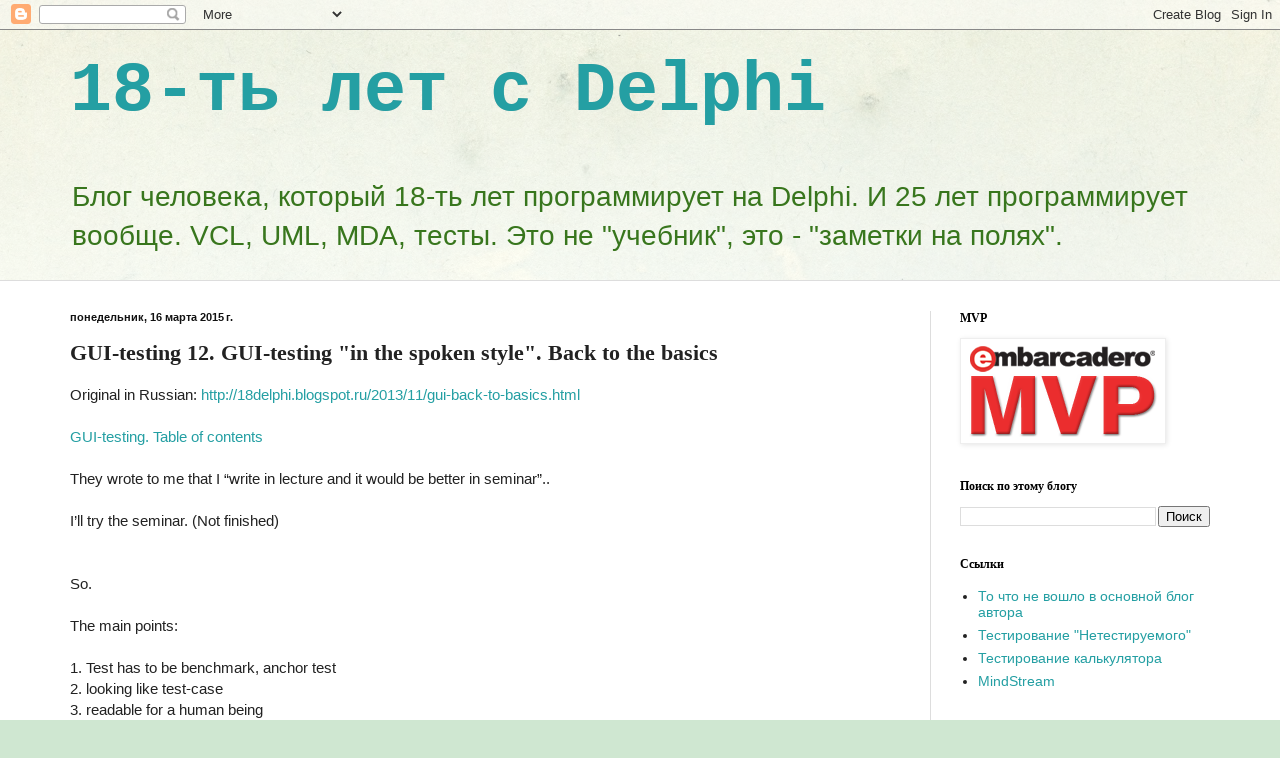

--- FILE ---
content_type: text/html; charset=UTF-8
request_url: https://18delphi.blogspot.com/2015/03/gui-testing-12-gui-testing-in-spoken.html
body_size: 17256
content:
<!DOCTYPE html>
<html class='v2' dir='ltr' xmlns='http://www.w3.org/1999/xhtml' xmlns:b='http://www.google.com/2005/gml/b' xmlns:data='http://www.google.com/2005/gml/data' xmlns:expr='http://www.google.com/2005/gml/expr'>
<head>
<link href='https://www.blogger.com/static/v1/widgets/335934321-css_bundle_v2.css' rel='stylesheet' type='text/css'/>
<meta content='width=1100' name='viewport'/>
<meta content='text/html; charset=UTF-8' http-equiv='Content-Type'/>
<meta content='blogger' name='generator'/>
<link href='https://18delphi.blogspot.com/favicon.ico' rel='icon' type='image/x-icon'/>
<link href='http://18delphi.blogspot.com/2015/03/gui-testing-12-gui-testing-in-spoken.html' rel='canonical'/>
<link rel="alternate" type="application/atom+xml" title="18-ть лет с Delphi - Atom" href="https://18delphi.blogspot.com/feeds/posts/default" />
<link rel="alternate" type="application/rss+xml" title="18-ть лет с Delphi - RSS" href="https://18delphi.blogspot.com/feeds/posts/default?alt=rss" />
<link rel="service.post" type="application/atom+xml" title="18-ть лет с Delphi - Atom" href="https://www.blogger.com/feeds/3208941668630248550/posts/default" />

<link rel="alternate" type="application/atom+xml" title="18-ть лет с Delphi - Atom" href="https://18delphi.blogspot.com/feeds/5847679529603499023/comments/default" />
<!--Can't find substitution for tag [blog.ieCssRetrofitLinks]-->
<meta content='http://18delphi.blogspot.com/2015/03/gui-testing-12-gui-testing-in-spoken.html' property='og:url'/>
<meta content=' GUI-testing 12. GUI-testing &quot;in the spoken style&quot;. Back to the basics' property='og:title'/>
<meta content=' Original in Russian: http://18delphi.blogspot.ru/2013/11/gui-back-to-basics.html   GUI-testing. Table of contents   They wrote to me that I...' property='og:description'/>
<title>18-ть лет с Delphi:  GUI-testing 12. GUI-testing "in the spoken style". Back to the basics</title>
<link href="//alexgorbatchev.com/pub/sh/current/styles/shCore.css" rel="stylesheet" type="text/css">
<link href="//alexgorbatchev.com/pub/sh/current/styles/shThemeDefault.css" rel="stylesheet" type="text/css">
<script src="//alexgorbatchev.com/pub/sh/current/scripts/shCore.js" type="text/javascript"></script>
<!-- add brushes here -->
<script src="//alexgorbatchev.com/pub/sh/current/scripts/shBrushDelphi.js" type="text/javascript"></script>
<script type='text/javascript'>
 	 	SyntaxHighlighter.config.bloggerMode = true;
 	 	SyntaxHighlighter.all();
	</script>
<style id='page-skin-1' type='text/css'><!--
/*
-----------------------------------------------
Blogger Template Style
Name:     Simple
Designer: Blogger
URL:      www.blogger.com
----------------------------------------------- */
/* Content
----------------------------------------------- */
body {
font: normal normal 14px Verdana, Geneva, sans-serif;
color: #222222;
background: #cfe7d1 url(//themes.googleusercontent.com/image?id=1x_TqXo6-7t6y2ZiuOyQ2Bk6Zod9CTtyKYtRui0IeQJe6hVlJcQiXYG2xQGkxKvl6iZMJ) repeat fixed top center /* Credit: gaffera (http://www.istockphoto.com/googleimages.php?id=4072573&amp;platform=blogger) */;
padding: 0 0 0 0;
background-attachment: scroll;
}
html body .content-outer {
min-width: 0;
max-width: 100%;
width: 100%;
}
h2 {
font-size: 22px;
}
a:link {
text-decoration:none;
color: #249fa3;
}
a:visited {
text-decoration:none;
color: #7c93a1;
}
a:hover {
text-decoration:underline;
color: #5dc2c0;
}
.body-fauxcolumn-outer .fauxcolumn-inner {
background: transparent url(//www.blogblog.com/1kt/simple/body_gradient_tile_light.png) repeat scroll top left;
_background-image: none;
}
.body-fauxcolumn-outer .cap-top {
position: absolute;
z-index: 1;
height: 400px;
width: 100%;
}
.body-fauxcolumn-outer .cap-top .cap-left {
width: 100%;
background: transparent url(//www.blogblog.com/1kt/simple/gradients_light.png) repeat-x scroll top left;
_background-image: none;
}
.content-outer {
-moz-box-shadow: 0 0 0 rgba(0, 0, 0, .15);
-webkit-box-shadow: 0 0 0 rgba(0, 0, 0, .15);
-goog-ms-box-shadow: 0 0 0 #333333;
box-shadow: 0 0 0 rgba(0, 0, 0, .15);
margin-bottom: 1px;
}
.content-inner {
padding: 0 0;
}
.main-outer, .footer-outer {
background-color: #ffffff;
}
/* Header
----------------------------------------------- */
.header-outer {
background: transparent none repeat-x scroll 0 -400px;
_background-image: none;
}
.Header h1 {
font: normal bold 70px 'Courier New', Courier, FreeMono, monospace;
color: #249fa3;
text-shadow: 0 0 0 rgba(0, 0, 0, .2);
}
.Header h1 a {
color: #249fa3;
}
.Header .description {
font-size: 200%;
color: #38761d;
}
.header-inner .Header .titlewrapper {
padding: 22px 30px;
}
.header-inner .Header .descriptionwrapper {
padding: 0 30px;
}
/* Tabs
----------------------------------------------- */
.tabs-inner .section:first-child {
border-top: 0 solid #dddddd;
}
.tabs-inner .section:first-child ul {
margin-top: -0;
border-top: 0 solid #dddddd;
border-left: 0 solid #dddddd;
border-right: 0 solid #dddddd;
}
.tabs-inner .widget ul {
background: transparent none repeat-x scroll 0 -800px;
_background-image: none;
border-bottom: 0 solid #dddddd;
margin-top: 0;
margin-left: -0;
margin-right: -0;
}
.tabs-inner .widget li a {
display: inline-block;
padding: .6em 1em;
font: normal normal 20px Arial, Tahoma, Helvetica, FreeSans, sans-serif;
color: #00818b;
border-left: 0 solid #ffffff;
border-right: 0 solid #dddddd;
}
.tabs-inner .widget li:first-child a {
border-left: none;
}
.tabs-inner .widget li.selected a, .tabs-inner .widget li a:hover {
color: #444444;
background-color: transparent;
text-decoration: none;
}
/* Columns
----------------------------------------------- */
.main-outer {
border-top: 1px solid #dddddd;
}
.fauxcolumn-left-outer .fauxcolumn-inner {
border-right: 1px solid #dddddd;
}
.fauxcolumn-right-outer .fauxcolumn-inner {
border-left: 1px solid #dddddd;
}
/* Headings
----------------------------------------------- */
div.widget > h2,
div.widget h2.title {
margin: 0 0 1em 0;
font: normal bold 12px 'Times New Roman', Times, FreeSerif, serif;
color: #000000;
}
/* Widgets
----------------------------------------------- */
.widget .zippy {
color: #999999;
text-shadow: 2px 2px 1px rgba(0, 0, 0, .1);
}
.widget .popular-posts ul {
list-style: none;
}
/* Posts
----------------------------------------------- */
h2.date-header {
font: normal bold 11px Arial, Tahoma, Helvetica, FreeSans, sans-serif;
}
.date-header span {
background-color: transparent;
color: #111111;
padding: inherit;
letter-spacing: inherit;
margin: inherit;
}
.main-inner {
padding-top: 30px;
padding-bottom: 30px;
}
.main-inner .column-center-inner {
padding: 0 15px;
}
.main-inner .column-center-inner .section {
margin: 0 15px;
}
.post {
margin: 0 0 25px 0;
}
h3.post-title, .comments h4 {
font: normal bold 22px 'Times New Roman', Times, FreeSerif, serif;
margin: .75em 0 0;
}
.post-body {
font-size: 110%;
line-height: 1.4;
position: relative;
}
.post-body img, .post-body .tr-caption-container, .Profile img, .Image img,
.BlogList .item-thumbnail img {
padding: 2px;
background: #ffffff;
border: 1px solid #eeeeee;
-moz-box-shadow: 1px 1px 5px rgba(0, 0, 0, .1);
-webkit-box-shadow: 1px 1px 5px rgba(0, 0, 0, .1);
box-shadow: 1px 1px 5px rgba(0, 0, 0, .1);
}
.post-body img, .post-body .tr-caption-container {
padding: 5px;
}
.post-body .tr-caption-container {
color: #222222;
}
.post-body .tr-caption-container img {
padding: 0;
background: transparent;
border: none;
-moz-box-shadow: 0 0 0 rgba(0, 0, 0, .1);
-webkit-box-shadow: 0 0 0 rgba(0, 0, 0, .1);
box-shadow: 0 0 0 rgba(0, 0, 0, .1);
}
.post-header {
margin: 0 0 1.5em;
line-height: 1.6;
font-size: 90%;
}
.post-footer {
margin: 20px -2px 0;
padding: 5px 10px;
color: #666666;
background-color: #f9f9f9;
border-bottom: 1px solid #eeeeee;
line-height: 1.6;
font-size: 90%;
}
#comments .comment-author {
padding-top: 1.5em;
border-top: 1px solid #dddddd;
background-position: 0 1.5em;
}
#comments .comment-author:first-child {
padding-top: 0;
border-top: none;
}
.avatar-image-container {
margin: .2em 0 0;
}
#comments .avatar-image-container img {
border: 1px solid #eeeeee;
}
/* Comments
----------------------------------------------- */
.comments .comments-content .icon.blog-author {
background-repeat: no-repeat;
background-image: url([data-uri]);
}
.comments .comments-content .loadmore a {
border-top: 1px solid #999999;
border-bottom: 1px solid #999999;
}
.comments .comment-thread.inline-thread {
background-color: #f9f9f9;
}
.comments .continue {
border-top: 2px solid #999999;
}
/* Accents
---------------------------------------------- */
.section-columns td.columns-cell {
border-left: 1px solid #dddddd;
}
.blog-pager {
background: transparent none no-repeat scroll top center;
}
.blog-pager-older-link, .home-link,
.blog-pager-newer-link {
background-color: #ffffff;
padding: 5px;
}
.footer-outer {
border-top: 0 dashed #bbbbbb;
}
/* Mobile
----------------------------------------------- */
body.mobile  {
background-size: auto;
}
.mobile .body-fauxcolumn-outer {
background: transparent none repeat scroll top left;
}
.mobile .body-fauxcolumn-outer .cap-top {
background-size: 100% auto;
}
.mobile .content-outer {
-webkit-box-shadow: 0 0 3px rgba(0, 0, 0, .15);
box-shadow: 0 0 3px rgba(0, 0, 0, .15);
}
.mobile .tabs-inner .widget ul {
margin-left: 0;
margin-right: 0;
}
.mobile .post {
margin: 0;
}
.mobile .main-inner .column-center-inner .section {
margin: 0;
}
.mobile .date-header span {
padding: 0.1em 10px;
margin: 0 -10px;
}
.mobile h3.post-title {
margin: 0;
}
.mobile .blog-pager {
background: transparent none no-repeat scroll top center;
}
.mobile .footer-outer {
border-top: none;
}
.mobile .main-inner, .mobile .footer-inner {
background-color: #ffffff;
}
.mobile-index-contents {
color: #222222;
}
.mobile-link-button {
background-color: #249fa3;
}
.mobile-link-button a:link, .mobile-link-button a:visited {
color: #ffffff;
}
.mobile .tabs-inner .section:first-child {
border-top: none;
}
.mobile .tabs-inner .PageList .widget-content {
background-color: transparent;
color: #444444;
border-top: 0 solid #dddddd;
border-bottom: 0 solid #dddddd;
}
.mobile .tabs-inner .PageList .widget-content .pagelist-arrow {
border-left: 1px solid #dddddd;
}

--></style>
<style id='template-skin-1' type='text/css'><!--
body {
min-width: 1200px;
}
.content-outer, .content-fauxcolumn-outer, .region-inner {
min-width: 1200px;
max-width: 1200px;
_width: 1200px;
}
.main-inner .columns {
padding-left: 0;
padding-right: 310px;
}
.main-inner .fauxcolumn-center-outer {
left: 0;
right: 310px;
/* IE6 does not respect left and right together */
_width: expression(this.parentNode.offsetWidth -
parseInt("0") -
parseInt("310px") + 'px');
}
.main-inner .fauxcolumn-left-outer {
width: 0;
}
.main-inner .fauxcolumn-right-outer {
width: 310px;
}
.main-inner .column-left-outer {
width: 0;
right: 100%;
margin-left: -0;
}
.main-inner .column-right-outer {
width: 310px;
margin-right: -310px;
}
#layout {
min-width: 0;
}
#layout .content-outer {
min-width: 0;
width: 800px;
}
#layout .region-inner {
min-width: 0;
width: auto;
}
--></style>
<link href='https://www.blogger.com/dyn-css/authorization.css?targetBlogID=3208941668630248550&amp;zx=17b65fbe-c502-48f2-92c8-fa828a11f757' media='none' onload='if(media!=&#39;all&#39;)media=&#39;all&#39;' rel='stylesheet'/><noscript><link href='https://www.blogger.com/dyn-css/authorization.css?targetBlogID=3208941668630248550&amp;zx=17b65fbe-c502-48f2-92c8-fa828a11f757' rel='stylesheet'/></noscript>
<meta name='google-adsense-platform-account' content='ca-host-pub-1556223355139109'/>
<meta name='google-adsense-platform-domain' content='blogspot.com'/>

<!-- data-ad-client=ca-pub-8372925310149253 -->

</head>
<body class='loading variant-wide'>
<div class='navbar section' id='navbar'><div class='widget Navbar' data-version='1' id='Navbar1'><script type="text/javascript">
    function setAttributeOnload(object, attribute, val) {
      if(window.addEventListener) {
        window.addEventListener('load',
          function(){ object[attribute] = val; }, false);
      } else {
        window.attachEvent('onload', function(){ object[attribute] = val; });
      }
    }
  </script>
<div id="navbar-iframe-container"></div>
<script type="text/javascript" src="https://apis.google.com/js/platform.js"></script>
<script type="text/javascript">
      gapi.load("gapi.iframes:gapi.iframes.style.bubble", function() {
        if (gapi.iframes && gapi.iframes.getContext) {
          gapi.iframes.getContext().openChild({
              url: 'https://www.blogger.com/navbar/3208941668630248550?po\x3d5847679529603499023\x26origin\x3dhttps://18delphi.blogspot.com',
              where: document.getElementById("navbar-iframe-container"),
              id: "navbar-iframe"
          });
        }
      });
    </script><script type="text/javascript">
(function() {
var script = document.createElement('script');
script.type = 'text/javascript';
script.src = '//pagead2.googlesyndication.com/pagead/js/google_top_exp.js';
var head = document.getElementsByTagName('head')[0];
if (head) {
head.appendChild(script);
}})();
</script>
</div></div>
<div class='body-fauxcolumns'>
<div class='fauxcolumn-outer body-fauxcolumn-outer'>
<div class='cap-top'>
<div class='cap-left'></div>
<div class='cap-right'></div>
</div>
<div class='fauxborder-left'>
<div class='fauxborder-right'></div>
<div class='fauxcolumn-inner'>
</div>
</div>
<div class='cap-bottom'>
<div class='cap-left'></div>
<div class='cap-right'></div>
</div>
</div>
</div>
<div class='content'>
<div class='content-fauxcolumns'>
<div class='fauxcolumn-outer content-fauxcolumn-outer'>
<div class='cap-top'>
<div class='cap-left'></div>
<div class='cap-right'></div>
</div>
<div class='fauxborder-left'>
<div class='fauxborder-right'></div>
<div class='fauxcolumn-inner'>
</div>
</div>
<div class='cap-bottom'>
<div class='cap-left'></div>
<div class='cap-right'></div>
</div>
</div>
</div>
<div class='content-outer'>
<div class='content-cap-top cap-top'>
<div class='cap-left'></div>
<div class='cap-right'></div>
</div>
<div class='fauxborder-left content-fauxborder-left'>
<div class='fauxborder-right content-fauxborder-right'></div>
<div class='content-inner'>
<header>
<div class='header-outer'>
<div class='header-cap-top cap-top'>
<div class='cap-left'></div>
<div class='cap-right'></div>
</div>
<div class='fauxborder-left header-fauxborder-left'>
<div class='fauxborder-right header-fauxborder-right'></div>
<div class='region-inner header-inner'>
<div class='header section' id='header'><div class='widget Header' data-version='1' id='Header1'>
<div id='header-inner'>
<div class='titlewrapper'>
<h1 class='title'>
<a href='https://18delphi.blogspot.com/'>
18-ть лет с Delphi
</a>
</h1>
</div>
<div class='descriptionwrapper'>
<p class='description'><span>Блог человека, который 18-ть лет программирует на Delphi. И 25 лет программирует вообще. VCL, UML, MDA, тесты. Это не "учебник", это - "заметки на полях".</span></p>
</div>
</div>
</div></div>
</div>
</div>
<div class='header-cap-bottom cap-bottom'>
<div class='cap-left'></div>
<div class='cap-right'></div>
</div>
</div>
</header>
<div class='tabs-outer'>
<div class='tabs-cap-top cap-top'>
<div class='cap-left'></div>
<div class='cap-right'></div>
</div>
<div class='fauxborder-left tabs-fauxborder-left'>
<div class='fauxborder-right tabs-fauxborder-right'></div>
<div class='region-inner tabs-inner'>
<div class='tabs no-items section' id='crosscol'></div>
<div class='tabs no-items section' id='crosscol-overflow'></div>
</div>
</div>
<div class='tabs-cap-bottom cap-bottom'>
<div class='cap-left'></div>
<div class='cap-right'></div>
</div>
</div>
<div class='main-outer'>
<div class='main-cap-top cap-top'>
<div class='cap-left'></div>
<div class='cap-right'></div>
</div>
<div class='fauxborder-left main-fauxborder-left'>
<div class='fauxborder-right main-fauxborder-right'></div>
<div class='region-inner main-inner'>
<div class='columns fauxcolumns'>
<div class='fauxcolumn-outer fauxcolumn-center-outer'>
<div class='cap-top'>
<div class='cap-left'></div>
<div class='cap-right'></div>
</div>
<div class='fauxborder-left'>
<div class='fauxborder-right'></div>
<div class='fauxcolumn-inner'>
</div>
</div>
<div class='cap-bottom'>
<div class='cap-left'></div>
<div class='cap-right'></div>
</div>
</div>
<div class='fauxcolumn-outer fauxcolumn-left-outer'>
<div class='cap-top'>
<div class='cap-left'></div>
<div class='cap-right'></div>
</div>
<div class='fauxborder-left'>
<div class='fauxborder-right'></div>
<div class='fauxcolumn-inner'>
</div>
</div>
<div class='cap-bottom'>
<div class='cap-left'></div>
<div class='cap-right'></div>
</div>
</div>
<div class='fauxcolumn-outer fauxcolumn-right-outer'>
<div class='cap-top'>
<div class='cap-left'></div>
<div class='cap-right'></div>
</div>
<div class='fauxborder-left'>
<div class='fauxborder-right'></div>
<div class='fauxcolumn-inner'>
</div>
</div>
<div class='cap-bottom'>
<div class='cap-left'></div>
<div class='cap-right'></div>
</div>
</div>
<!-- corrects IE6 width calculation -->
<div class='columns-inner'>
<div class='column-center-outer'>
<div class='column-center-inner'>
<div class='main section' id='main'><div class='widget Blog' data-version='1' id='Blog1'>
<div class='blog-posts hfeed'>

          <div class="date-outer">
        
<h2 class='date-header'><span>понедельник, 16 марта 2015&#8239;г.</span></h2>

          <div class="date-posts">
        
<div class='post-outer'>
<div class='post hentry' itemprop='blogPost' itemscope='itemscope' itemtype='http://schema.org/BlogPosting'>
<meta content='3208941668630248550' itemprop='blogId'/>
<meta content='5847679529603499023' itemprop='postId'/>
<a name='5847679529603499023'></a>
<h3 class='post-title entry-title' itemprop='name'>
 GUI-testing 12. GUI-testing "in the spoken style". Back to the basics
</h3>
<div class='post-header'>
<div class='post-header-line-1'></div>
</div>
<div class='post-body entry-content' id='post-body-5847679529603499023' itemprop='description articleBody'>
<div dir="ltr" style="text-align: left;" trbidi="on">
Original in Russian: <a href="http://18delphi.blogspot.ru/2013/11/gui-back-to-basics.html">http://18delphi.blogspot.ru/2013/11/gui-back-to-basics.html</a><br />
<br />
<a href="http://18delphi.blogspot.com/2015/03/gui-testing-table-of-contents.html" target="_blank">GUI-testing. Table of contents</a><br />
<br />
They wrote to me that I &#8220;write in lecture and it would be better in seminar&#8221;..<br />
<br />
I&#8217;ll try the seminar. (Not finished)<br />
<br />
<br />
So.<br />
<br />
The main points:<br />
<br />
1. Test has to be&nbsp;benchmark, anchor test<br />
2. looking like test-case<br />
3. readable for a human being<br />
4. Making use of terms of application environment<br />
(we&#8217;ll get back to these points again)<br />
<br />
<br />
I&#8217;ll try to make a finished example in &#8220;classic RAD-style&#8221;.<br />
<br />
And in some way &#8220;in XP style&#8221; - <a href="http://18delphi.blogspot.ru/2013/04/blog-post.html">http://18delphi.blogspot.com/2015/02/about-rs-time-pressure-and-forgetting.html</a>.<br />
<br />
If it is not clear what to do I will write Asserts.<br />
<br />
The example is available here - <a href="https://sourceforge.net/p/rumtmarc/code-0/HEAD/tree/trunk/Blogger/GUITests/Chapter0/">https://sourceforge.net/p/rumtmarc/code-0/HEAD/tree/trunk/Blogger/GUITests/Chapter0/</a><br />
<br />
Let&#8217;s create a form TForm1 with buttons Button1, Button2, Button3 and an input stream Edit1.<br />
<br />
Thus, we add &nbsp;&#8220;publicity&#8221; and &#8220;novelty of the approach&#8221; on FM.<br />
<br />
So, our form:<br />
<br />
<pre class="brush:delphi" style="font-family: '';">unit Unit1;
 
interface
 
uses
  System.SysUtils, System.Types, System.UITypes, System.Rtti, System.Classes,
  System.Variants, FMX.Types, FMX.Controls, FMX.Forms, FMX.Dialogs,
  FMX.StdCtrls, FMX.Edit;
 
type
  TForm1 = class(TForm)
    Button1: TButton;
    Button2: TButton;
    Button3: TButton;
    Edit1: TEdit;
    Run: TButton;
    procedure Button1Click(Sender: TObject);
    procedure RunClick(Sender: TObject);
  private
    { Private declarations }
  public
    { Public declarations }
  end;
 
var
  Form1: TForm1;
 
implementation
 
uses
 Script.Engine
 ;
 
{$R *.fmx}
 
procedure TForm1.Button1Click(Sender: TObject);
begin
 Edit1.Text := (Sender As TButton).Text;
end;
 
procedure TForm1.RunClick(Sender: TObject);
begin
 TScriptEngine.RunScript('FirstScript.script');
end;
 
end.
</pre>
<br />
And its fmx: 
<br />
<br />
<pre class="brush:delphi" style="font-family: '';">object Form1: TForm1
  Left = 0
  Top = 0
  Caption = 'Form1'
  ClientHeight = 480
  ClientWidth = 640
  FormFactor.Width = 320
  FormFactor.Height = 480
  FormFactor.Devices = [dkDesktop, dkiPhone, dkiPad]
  DesignerMobile = False
  DesignerWidth = 0
  DesignerHeight = 0
  DesignerDeviceName = ''
  DesignerOrientation = 0
  object Button1: TButton
    Height = 22.000000000000000000
    Position.X = 24.000000000000000000
    Position.Y = 24.000000000000000000
    TabOrder = 0
    Text = 'Button1'
    Width = 80.000000000000000000
    OnClick = Button1Click
  end
  object Button2: TButton
    Height = 22.000000000000000000
    Position.X = 24.000000000000000000
    Position.Y = 64.000000000000000000
    TabOrder = 1
    Text = 'Button2'
    Width = 80.000000000000000000
    OnClick = Button1Click
  end
  object Button3: TButton
    Height = 22.000000000000000000
    Position.X = 24.000000000000000000
    Position.Y = 104.000000000000000000
    TabOrder = 2
    Text = 'Button3'
    Width = 80.000000000000000000
    OnClick = Button1Click
  end
  object Edit1: TEdit
    TabOrder = 3
    Position.X = 136.000000000000000000
    Position.Y = 24.000000000000000000
    Width = 100.000000000000000000
    Height = 22.000000000000000000
    KillFocusByReturn = False
  end
  object Run: TButton
    Height = 22.000000000000000000
    Position.X = 24.000000000000000000
    Position.Y = 144.000000000000000000
    TabOrder = 4
    Text = 'Run'
    Width = 80.000000000000000000
    OnClick = RunClick
  end
end
</pre>
<br />
Meanwhile, the readers can look at code sketch. And the commentaries to commits.<br />
<br /></div>
<div style='clear: both;'></div>
</div>
<div class='post-footer'>
<div class='post-footer-line post-footer-line-1'><span class='post-author vcard'>
Автор:
<span class='fn' itemprop='author' itemscope='itemscope' itemtype='http://schema.org/Person'>
<meta content='https://www.blogger.com/profile/10969370701744032583' itemprop='url'/>
<a class='g-profile' href='https://www.blogger.com/profile/10969370701744032583' rel='author' title='author profile'>
<span itemprop='name'>Ingword</span>
</a>
</span>
</span>
<span class='post-timestamp'>
на
<meta content='http://18delphi.blogspot.com/2015/03/gui-testing-12-gui-testing-in-spoken.html' itemprop='url'/>
<a class='timestamp-link' href='https://18delphi.blogspot.com/2015/03/gui-testing-12-gui-testing-in-spoken.html' rel='bookmark' title='permanent link'><abbr class='published' itemprop='datePublished' title='2015-03-16T02:37:00+02:00'>02:37</abbr></a>
</span>
<span class='post-comment-link'>
</span>
<span class='post-icons'>
<span class='item-control blog-admin pid-492289035'>
<a href='https://www.blogger.com/post-edit.g?blogID=3208941668630248550&postID=5847679529603499023&from=pencil' title='Изменить сообщение'>
<img alt='' class='icon-action' height='18' src='https://resources.blogblog.com/img/icon18_edit_allbkg.gif' width='18'/>
</a>
</span>
</span>
<div class='post-share-buttons goog-inline-block'>
<a class='goog-inline-block share-button sb-email' href='https://www.blogger.com/share-post.g?blogID=3208941668630248550&postID=5847679529603499023&target=email' target='_blank' title='Отправить по электронной почте'><span class='share-button-link-text'>Отправить по электронной почте</span></a><a class='goog-inline-block share-button sb-blog' href='https://www.blogger.com/share-post.g?blogID=3208941668630248550&postID=5847679529603499023&target=blog' onclick='window.open(this.href, "_blank", "height=270,width=475"); return false;' target='_blank' title='Написать об этом в блоге'><span class='share-button-link-text'>Написать об этом в блоге</span></a><a class='goog-inline-block share-button sb-twitter' href='https://www.blogger.com/share-post.g?blogID=3208941668630248550&postID=5847679529603499023&target=twitter' target='_blank' title='Поделиться в X'><span class='share-button-link-text'>Поделиться в X</span></a><a class='goog-inline-block share-button sb-facebook' href='https://www.blogger.com/share-post.g?blogID=3208941668630248550&postID=5847679529603499023&target=facebook' onclick='window.open(this.href, "_blank", "height=430,width=640"); return false;' target='_blank' title='Опубликовать в Facebook'><span class='share-button-link-text'>Опубликовать в Facebook</span></a><a class='goog-inline-block share-button sb-pinterest' href='https://www.blogger.com/share-post.g?blogID=3208941668630248550&postID=5847679529603499023&target=pinterest' target='_blank' title='Поделиться в Pinterest'><span class='share-button-link-text'>Поделиться в Pinterest</span></a>
</div>
<span class='post-backlinks post-comment-link'>
</span>
</div>
<div class='post-footer-line post-footer-line-2'><span class='post-labels'>
</span>
</div>
<div class='post-footer-line post-footer-line-3'><span class='reaction-buttons'>
</span>
<span class='post-location'>
</span>
</div>
</div>
</div>
<div class='comments' id='comments'>
<a name='comments'></a>
<h4>Комментариев нет:</h4>
<div id='Blog1_comments-block-wrapper'>
<dl class='avatar-comment-indent' id='comments-block'>
</dl>
</div>
<p class='comment-footer'>
<div class='comment-form'>
<a name='comment-form'></a>
<h4 id='comment-post-message'>Отправить комментарий</h4>
<p>
</p>
<a href='https://www.blogger.com/comment/frame/3208941668630248550?po=5847679529603499023&hl=ru&saa=85391&origin=https://18delphi.blogspot.com' id='comment-editor-src'></a>
<iframe allowtransparency='true' class='blogger-iframe-colorize blogger-comment-from-post' frameborder='0' height='410px' id='comment-editor' name='comment-editor' src='' width='100%'></iframe>
<script src='https://www.blogger.com/static/v1/jsbin/2830521187-comment_from_post_iframe.js' type='text/javascript'></script>
<script type='text/javascript'>
      BLOG_CMT_createIframe('https://www.blogger.com/rpc_relay.html');
    </script>
</div>
</p>
</div>
</div>
<div class='inline-ad'>
<script type="text/javascript"><!--
google_ad_client = "ca-pub-8372925310149253";
google_ad_host = "ca-host-pub-1556223355139109";
google_ad_host_channel = "L0007";
/* 18delphi_main_Blog1_300x250_as */
google_ad_slot = "8219312529";
google_ad_width = 300;
google_ad_height = 250;
//-->
</script>
<script type="text/javascript"
src="//pagead2.googlesyndication.com/pagead/show_ads.js">
</script>
</div>

        </div></div>
      
</div>
<div class='blog-pager' id='blog-pager'>
<span id='blog-pager-newer-link'>
<a class='blog-pager-newer-link' href='https://18delphi.blogspot.com/2015/03/gui-testing-13-gui-testing-in-spoken.html' id='Blog1_blog-pager-newer-link' title='Следующее'>Следующее</a>
</span>
<span id='blog-pager-older-link'>
<a class='blog-pager-older-link' href='https://18delphi.blogspot.com/2015/03/gui-testing-11-gui-testing-in-spoken.html' id='Blog1_blog-pager-older-link' title='Предыдущее'>Предыдущее</a>
</span>
<a class='home-link' href='https://18delphi.blogspot.com/'>Главная страница</a>
</div>
<div class='clear'></div>
<div class='post-feeds'>
<div class='feed-links'>
Подписаться на:
<a class='feed-link' href='https://18delphi.blogspot.com/feeds/5847679529603499023/comments/default' target='_blank' type='application/atom+xml'>Комментарии к сообщению (Atom)</a>
</div>
</div>
</div></div>
</div>
</div>
<div class='column-left-outer'>
<div class='column-left-inner'>
<aside>
</aside>
</div>
</div>
<div class='column-right-outer'>
<div class='column-right-inner'>
<aside>
<div class='sidebar section' id='sidebar-right-1'><div class='widget Image' data-version='1' id='Image1'>
<h2>MVP</h2>
<div class='widget-content'>
<img alt='MVP' height='100' id='Image1_img' src='https://blogger.googleusercontent.com/img/b/R29vZ2xl/AVvXsEgDWYJvjHHe8UXE8UtBlYmsbW5wkgI6dcuPrvKxA4crpFftq1jvdkNfIX2ObxhqeRESqy_2aDy6P2TG3J39pV135nuItdtqMUP-vPy_xa6EojRi0Ehkp4DQza84JP-MqD9MOR1AQLlFrwk/h120/MVP_Logo_200x100.png' width='200'/>
<br/>
</div>
<div class='clear'></div>
</div><div class='widget BlogSearch' data-version='1' id='BlogSearch1'>
<h2 class='title'>Поиск по этому блогу</h2>
<div class='widget-content'>
<div id='BlogSearch1_form'>
<form action='https://18delphi.blogspot.com/search' class='gsc-search-box' target='_top'>
<table cellpadding='0' cellspacing='0' class='gsc-search-box'>
<tbody>
<tr>
<td class='gsc-input'>
<input autocomplete='off' class='gsc-input' name='q' size='10' title='search' type='text' value=''/>
</td>
<td class='gsc-search-button'>
<input class='gsc-search-button' title='search' type='submit' value='Поиск'/>
</td>
</tr>
</tbody>
</table>
</form>
</div>
</div>
<div class='clear'></div>
</div><div class='widget LinkList' data-version='1' id='LinkList1'>
<h2>Ссылки</h2>
<div class='widget-content'>
<ul>
<li><a href='http://programmingmindstream.blogspot.ru/'>То что не вошло в основной блог автора</a></li>
<li><a href='http://18delphi.blogspot.ru/2014/05/blog-post.html'>Тестирование "Нетестируемого"</a></li>
<li><a href='http://programmingmindstream.blogspot.ru/2014/06/blog-post_10.html'>Тестирование калькулятора</a></li>
<li><a href='http://programmingmindstream.blogspot.ru/2014/11/mindstream.html'>MindStream</a></li>
</ul>
<div class='clear'></div>
</div>
</div><div class='widget Followers' data-version='1' id='Followers1'>
<h2 class='title'>Постоянные читатели</h2>
<div class='widget-content'>
<div id='Followers1-wrapper'>
<div style='margin-right:2px;'>
<div><script type="text/javascript" src="https://apis.google.com/js/platform.js"></script>
<div id="followers-iframe-container"></div>
<script type="text/javascript">
    window.followersIframe = null;
    function followersIframeOpen(url) {
      gapi.load("gapi.iframes", function() {
        if (gapi.iframes && gapi.iframes.getContext) {
          window.followersIframe = gapi.iframes.getContext().openChild({
            url: url,
            where: document.getElementById("followers-iframe-container"),
            messageHandlersFilter: gapi.iframes.CROSS_ORIGIN_IFRAMES_FILTER,
            messageHandlers: {
              '_ready': function(obj) {
                window.followersIframe.getIframeEl().height = obj.height;
              },
              'reset': function() {
                window.followersIframe.close();
                followersIframeOpen("https://www.blogger.com/followers/frame/3208941668630248550?colors\x3dCgt0cmFuc3BhcmVudBILdHJhbnNwYXJlbnQaByMyMjIyMjIiByMyNDlmYTMqByNmZmZmZmYyByMwMDAwMDA6ByMyMjIyMjJCByMyNDlmYTNKByM5OTk5OTlSByMyNDlmYTNaC3RyYW5zcGFyZW50\x26pageSize\x3d21\x26hl\x3dru\x26origin\x3dhttps://18delphi.blogspot.com");
              },
              'open': function(url) {
                window.followersIframe.close();
                followersIframeOpen(url);
              }
            }
          });
        }
      });
    }
    followersIframeOpen("https://www.blogger.com/followers/frame/3208941668630248550?colors\x3dCgt0cmFuc3BhcmVudBILdHJhbnNwYXJlbnQaByMyMjIyMjIiByMyNDlmYTMqByNmZmZmZmYyByMwMDAwMDA6ByMyMjIyMjJCByMyNDlmYTNKByM5OTk5OTlSByMyNDlmYTNaC3RyYW5zcGFyZW50\x26pageSize\x3d21\x26hl\x3dru\x26origin\x3dhttps://18delphi.blogspot.com");
  </script></div>
</div>
</div>
<div class='clear'></div>
</div>
</div><div class='widget BlogArchive' data-version='1' id='BlogArchive1'>
<h2>Архив блога</h2>
<div class='widget-content'>
<div id='ArchiveList'>
<div id='BlogArchive1_ArchiveList'>
<ul class='hierarchy'>
<li class='archivedate collapsed'>
<a class='toggle' href='javascript:void(0)'>
<span class='zippy'>

        &#9658;&#160;
      
</span>
</a>
<a class='post-count-link' href='https://18delphi.blogspot.com/2022/'>
2022
</a>
<span class='post-count' dir='ltr'>(1)</span>
<ul class='hierarchy'>
<li class='archivedate collapsed'>
<a class='toggle' href='javascript:void(0)'>
<span class='zippy'>

        &#9658;&#160;
      
</span>
</a>
<a class='post-count-link' href='https://18delphi.blogspot.com/2022/09/'>
сентября
</a>
<span class='post-count' dir='ltr'>(1)</span>
</li>
</ul>
</li>
</ul>
<ul class='hierarchy'>
<li class='archivedate collapsed'>
<a class='toggle' href='javascript:void(0)'>
<span class='zippy'>

        &#9658;&#160;
      
</span>
</a>
<a class='post-count-link' href='https://18delphi.blogspot.com/2020/'>
2020
</a>
<span class='post-count' dir='ltr'>(2)</span>
<ul class='hierarchy'>
<li class='archivedate collapsed'>
<a class='toggle' href='javascript:void(0)'>
<span class='zippy'>

        &#9658;&#160;
      
</span>
</a>
<a class='post-count-link' href='https://18delphi.blogspot.com/2020/10/'>
октября
</a>
<span class='post-count' dir='ltr'>(2)</span>
</li>
</ul>
</li>
</ul>
<ul class='hierarchy'>
<li class='archivedate collapsed'>
<a class='toggle' href='javascript:void(0)'>
<span class='zippy'>

        &#9658;&#160;
      
</span>
</a>
<a class='post-count-link' href='https://18delphi.blogspot.com/2016/'>
2016
</a>
<span class='post-count' dir='ltr'>(3)</span>
<ul class='hierarchy'>
<li class='archivedate collapsed'>
<a class='toggle' href='javascript:void(0)'>
<span class='zippy'>

        &#9658;&#160;
      
</span>
</a>
<a class='post-count-link' href='https://18delphi.blogspot.com/2016/03/'>
марта
</a>
<span class='post-count' dir='ltr'>(1)</span>
</li>
</ul>
<ul class='hierarchy'>
<li class='archivedate collapsed'>
<a class='toggle' href='javascript:void(0)'>
<span class='zippy'>

        &#9658;&#160;
      
</span>
</a>
<a class='post-count-link' href='https://18delphi.blogspot.com/2016/01/'>
января
</a>
<span class='post-count' dir='ltr'>(2)</span>
</li>
</ul>
</li>
</ul>
<ul class='hierarchy'>
<li class='archivedate expanded'>
<a class='toggle' href='javascript:void(0)'>
<span class='zippy toggle-open'>

        &#9660;&#160;
      
</span>
</a>
<a class='post-count-link' href='https://18delphi.blogspot.com/2015/'>
2015
</a>
<span class='post-count' dir='ltr'>(143)</span>
<ul class='hierarchy'>
<li class='archivedate collapsed'>
<a class='toggle' href='javascript:void(0)'>
<span class='zippy'>

        &#9658;&#160;
      
</span>
</a>
<a class='post-count-link' href='https://18delphi.blogspot.com/2015/12/'>
декабря
</a>
<span class='post-count' dir='ltr'>(2)</span>
</li>
</ul>
<ul class='hierarchy'>
<li class='archivedate collapsed'>
<a class='toggle' href='javascript:void(0)'>
<span class='zippy'>

        &#9658;&#160;
      
</span>
</a>
<a class='post-count-link' href='https://18delphi.blogspot.com/2015/10/'>
октября
</a>
<span class='post-count' dir='ltr'>(36)</span>
</li>
</ul>
<ul class='hierarchy'>
<li class='archivedate collapsed'>
<a class='toggle' href='javascript:void(0)'>
<span class='zippy'>

        &#9658;&#160;
      
</span>
</a>
<a class='post-count-link' href='https://18delphi.blogspot.com/2015/08/'>
августа
</a>
<span class='post-count' dir='ltr'>(15)</span>
</li>
</ul>
<ul class='hierarchy'>
<li class='archivedate collapsed'>
<a class='toggle' href='javascript:void(0)'>
<span class='zippy'>

        &#9658;&#160;
      
</span>
</a>
<a class='post-count-link' href='https://18delphi.blogspot.com/2015/04/'>
апреля
</a>
<span class='post-count' dir='ltr'>(11)</span>
</li>
</ul>
<ul class='hierarchy'>
<li class='archivedate expanded'>
<a class='toggle' href='javascript:void(0)'>
<span class='zippy toggle-open'>

        &#9660;&#160;
      
</span>
</a>
<a class='post-count-link' href='https://18delphi.blogspot.com/2015/03/'>
марта
</a>
<span class='post-count' dir='ltr'>(50)</span>
<ul class='posts'>
<li><a href='https://18delphi.blogspot.com/2015/01/mindstream-how-we-develop-software-for_28.html'>MindStream. How we develop software for FireMonkey...</a></li>
<li><a href='https://18delphi.blogspot.com/2015/03/link-threaded-code.html'>Link. Threaded code</a></li>
<li><a href='https://18delphi.blogspot.com/2015/03/link-if-there-were-automatic-memory_23.html'>Link. If there were an automatic memory manager (i...</a></li>
<li><a href='https://18delphi.blogspot.com/2015/03/link-if-there-were-automatic-memory.html'>Link. If there were an automatic memory manager (i...</a></li>
<li><a href='https://18delphi.blogspot.com/2015/03/launch-on-emulator.html'>Launch on the emulator</a></li>
<li><a href='https://18delphi.blogspot.com/2015/03/how-i-built-friendship-between-delphi.html'>How I built friendship between Delphi XE7 with Sam...</a></li>
<li><a href='https://18delphi.blogspot.com/2015/03/briefly-about-partially-initialized.html'>Briefly. About &#8220;partially initialized objects&#8221; (or...</a></li>
<li><a href='https://18delphi.blogspot.com/2015/03/briefly-about-constructors.html'>Briefly. About constructors</a></li>
<li><a href='https://18delphi.blogspot.com/2015/03/blog-post_18.html'>Запуск на эмуляторе</a></li>
<li><a href='https://18delphi.blogspot.com/2015/03/to-be-honest-delphi-for-android-evokes.html'>To be honest&#8230; Delphi for Android &quot;evokes no enthus...</a></li>
<li><a href='https://18delphi.blogspot.com/2015/03/briefly-again-about-factories.html'>Briefly. Again about factories</a></li>
<li><a href='https://18delphi.blogspot.com/2015/03/briefly-some-more-reasoning-about-raii.html'>Briefly. Some more &quot;reasoning about RAII&quot;</a></li>
<li><a href='https://18delphi.blogspot.com/2015/03/objective-c-and-delphi.html'>Objective-C and Delphi</a></li>
<li><a href='https://18delphi.blogspot.com/2015/03/depression-or-falsity-of-hresult-and_18.html'>Depression, or Falsity of hResult and other ErrorC...</a></li>
<li><a href='https://18delphi.blogspot.com/2015/03/how-to-test-untestable-applications.html'>How to test &#8220;untestable&#8221; applications</a></li>
<li><a href='https://18delphi.blogspot.com/2015/03/dunit-patterns-and-tests.html'>Containers 12. DUnit patterns and tests</a></li>
<li><a href='https://18delphi.blogspot.com/2015/03/a-little-about-using-dunit.html'>Containers 11. A little about using DUnit</a></li>
<li><a href='https://18delphi.blogspot.com/2015/03/testing-of-calculator-7-comparing-of.html'>Testing of calculator &#8470;7. Comparing of floating-po...</a></li>
<li><a href='https://18delphi.blogspot.com/2015/03/testing-of-calculator-622-processing-of.html'>Testing of calculator &#8470;6.2.2. Processing of false ...</a></li>
<li><a href='https://18delphi.blogspot.com/2015/03/testing-of-calculator-621-applying-of.html'>Testing of calculator &#8470;6.2.1. Applying of &#8220;classic...</a></li>
<li><a href='https://18delphi.blogspot.com/2015/03/testing-of-calculator-62-testing-using.html'>Testing of calculator &#8470;6.2. Testing using pseudo-r...</a></li>
<li><a href='https://18delphi.blogspot.com/2015/03/testing-of-calculator-61-testing-using.html'>Testing of calculator &#8470;6.1. Testing using etalons</a></li>
<li><a href='https://18delphi.blogspot.com/2015/03/testing-of-calculator-5-testing-through.html'>Testing of calculator &#8470;5. Testing through &#8220;new arc...</a></li>
<li><a href='https://18delphi.blogspot.com/2015/03/testing-of-calculator-4-changing-of.html'>Testing of calculator &#8470;4. Changing of application&#8217;...</a></li>
<li><a href='https://18delphi.blogspot.com/2015/03/testing-of-calculator-3-expanding-of.html'>Testing of calculator &#8470;3. Expanding of test coverage</a></li>
<li><a href='https://18delphi.blogspot.com/2015/03/testing-of-calculator-2-adding-of.html'>Testing of calculator &#8470;2. Adding of business-logic...</a></li>
<li><a href='https://18delphi.blogspot.com/2015/03/testing-of-calculator-1-configuring-of.html'>Testing of calculator &#8470;1. Configuring of infrastru...</a></li>
<li><a href='https://18delphi.blogspot.com/2015/03/testing-of-calculator-table-of-contents.html'>Testing of calculator. Table of contents</a></li>
<li><a href='https://18delphi.blogspot.com/2015/03/testing-of-calculator-0-beginning.html'>Testing of calculator &#8470;0. The beginning</a></li>
<li><a href='https://18delphi.blogspot.com/2015/03/gui-testing-14-gui-testing-in-russian.html'>GUI-testing 14. GUI-testing &#8220;in the Russian style&#8221;...</a></li>
<li><a href='https://18delphi.blogspot.com/2015/03/gui-testing-13-gui-testing-in-spoken.html'>GUI-testing 13. GUI-testing &#8220;in spoken style&quot;. Bac...</a></li>
<li><a href='https://18delphi.blogspot.com/2015/03/gui-testing-12-gui-testing-in-spoken.html'>GUI-testing 12. GUI-testing &quot;in the spoken style&quot;....</a></li>
<li><a href='https://18delphi.blogspot.com/2015/03/gui-testing-11-gui-testing-in-spoken.html'>GUI-testing 11. GUI-testing &quot;in the spoken style&quot;....</a></li>
<li><a href='https://18delphi.blogspot.com/2015/03/gui-testing-10-gui-testing-in-spoken.html'>GUI-testing 10. GUI-testing &#8220;in the spoken style&#8221;....</a></li>
<li><a href='https://18delphi.blogspot.com/2015/03/gui-testing-9-gui-testing-in-spoken.html'>GUI-testing 9. GUI-testing &#8220;in spoken style&#8221;. Intr...</a></li>
<li><a href='https://18delphi.blogspot.com/2015/03/gui-testing-8-about-gui-testing-in.html'>GUI-testing 8. About GUI-testing &#8220;in spoken style&#8221;...</a></li>
<li><a href='https://18delphi.blogspot.com/2015/03/gui-testing-7-briefly-about-gui-testing.html'>GUI-testing 7. Briefly. About GUI-testing &#8220;in the ...</a></li>
<li><a href='https://18delphi.blogspot.com/2015/03/gui-testing-6-thinking-of-testing-5.html'>GUI-testing 6. Thinking of testing &#8470;5</a></li>
<li><a href='https://18delphi.blogspot.com/2015/03/gui-testing-5-thinking-of-testing-4.html'>GUI-testing 5. Thinking of testing &#8470;4</a></li>
<li><a href='https://18delphi.blogspot.com/2015/03/gui-testing-4-thinking-of-testing-3.html'>GUI-testing 4. Thinking of testing &#8470;3</a></li>
<li><a href='https://18delphi.blogspot.com/2015/03/gui-testing-3-thinking-of-testing-2.html'>GUI-testing 3. Thinking of testing &#8470;2</a></li>
<li><a href='https://18delphi.blogspot.com/2015/03/gui-testing-2-thinking-of-testing.html'>GUI-testing 2. Thinking of testing</a></li>
<li><a href='https://18delphi.blogspot.com/2015/03/gui-testing-table-of-contents.html'>GUI-testing. Table of contents</a></li>
<li><a href='https://18delphi.blogspot.com/2015/03/gui-testing-1-about-tests-and-specially.html'>GUI-testing 1. About tests and specially fitted &#8220;c...</a></li>
<li><a href='https://18delphi.blogspot.com/2015/03/blog-post_13.html'>Ссылка. Коротко. Продолжение про инверсию зависимо...</a></li>
<li><a href='https://18delphi.blogspot.com/2015/03/blog-post.html'>Ссылка. Коротко. Ни о чём. Инверсия зависимостей</a></li>
<li><a href='https://18delphi.blogspot.com/2015/03/delphi.html'>Ссылка. КОНКУРС ПРИЛОЖЕНИЙ  НА DELPHI</a></li>
<li><a href='https://18delphi.blogspot.com/2015/03/link-spring.html'>Link. Spring</a></li>
<li><a href='https://18delphi.blogspot.com/2015/03/link-hyperactive-mvps.html'>Link. Hyperactive MVPs!</a></li>
<li><a href='https://18delphi.blogspot.com/2015/03/link-anonymous-methods-and-captures-in.html'>Link. Anonymous Methods and Captures in VCL</a></li>
</ul>
</li>
</ul>
<ul class='hierarchy'>
<li class='archivedate collapsed'>
<a class='toggle' href='javascript:void(0)'>
<span class='zippy'>

        &#9658;&#160;
      
</span>
</a>
<a class='post-count-link' href='https://18delphi.blogspot.com/2015/02/'>
февраля
</a>
<span class='post-count' dir='ltr'>(26)</span>
</li>
</ul>
<ul class='hierarchy'>
<li class='archivedate collapsed'>
<a class='toggle' href='javascript:void(0)'>
<span class='zippy'>

        &#9658;&#160;
      
</span>
</a>
<a class='post-count-link' href='https://18delphi.blogspot.com/2015/01/'>
января
</a>
<span class='post-count' dir='ltr'>(3)</span>
</li>
</ul>
</li>
</ul>
<ul class='hierarchy'>
<li class='archivedate collapsed'>
<a class='toggle' href='javascript:void(0)'>
<span class='zippy'>

        &#9658;&#160;
      
</span>
</a>
<a class='post-count-link' href='https://18delphi.blogspot.com/2014/'>
2014
</a>
<span class='post-count' dir='ltr'>(29)</span>
<ul class='hierarchy'>
<li class='archivedate collapsed'>
<a class='toggle' href='javascript:void(0)'>
<span class='zippy'>

        &#9658;&#160;
      
</span>
</a>
<a class='post-count-link' href='https://18delphi.blogspot.com/2014/12/'>
декабря
</a>
<span class='post-count' dir='ltr'>(2)</span>
</li>
</ul>
<ul class='hierarchy'>
<li class='archivedate collapsed'>
<a class='toggle' href='javascript:void(0)'>
<span class='zippy'>

        &#9658;&#160;
      
</span>
</a>
<a class='post-count-link' href='https://18delphi.blogspot.com/2014/11/'>
ноября
</a>
<span class='post-count' dir='ltr'>(6)</span>
</li>
</ul>
<ul class='hierarchy'>
<li class='archivedate collapsed'>
<a class='toggle' href='javascript:void(0)'>
<span class='zippy'>

        &#9658;&#160;
      
</span>
</a>
<a class='post-count-link' href='https://18delphi.blogspot.com/2014/10/'>
октября
</a>
<span class='post-count' dir='ltr'>(4)</span>
</li>
</ul>
<ul class='hierarchy'>
<li class='archivedate collapsed'>
<a class='toggle' href='javascript:void(0)'>
<span class='zippy'>

        &#9658;&#160;
      
</span>
</a>
<a class='post-count-link' href='https://18delphi.blogspot.com/2014/08/'>
августа
</a>
<span class='post-count' dir='ltr'>(3)</span>
</li>
</ul>
<ul class='hierarchy'>
<li class='archivedate collapsed'>
<a class='toggle' href='javascript:void(0)'>
<span class='zippy'>

        &#9658;&#160;
      
</span>
</a>
<a class='post-count-link' href='https://18delphi.blogspot.com/2014/07/'>
июля
</a>
<span class='post-count' dir='ltr'>(3)</span>
</li>
</ul>
<ul class='hierarchy'>
<li class='archivedate collapsed'>
<a class='toggle' href='javascript:void(0)'>
<span class='zippy'>

        &#9658;&#160;
      
</span>
</a>
<a class='post-count-link' href='https://18delphi.blogspot.com/2014/06/'>
июня
</a>
<span class='post-count' dir='ltr'>(4)</span>
</li>
</ul>
<ul class='hierarchy'>
<li class='archivedate collapsed'>
<a class='toggle' href='javascript:void(0)'>
<span class='zippy'>

        &#9658;&#160;
      
</span>
</a>
<a class='post-count-link' href='https://18delphi.blogspot.com/2014/05/'>
мая
</a>
<span class='post-count' dir='ltr'>(1)</span>
</li>
</ul>
<ul class='hierarchy'>
<li class='archivedate collapsed'>
<a class='toggle' href='javascript:void(0)'>
<span class='zippy'>

        &#9658;&#160;
      
</span>
</a>
<a class='post-count-link' href='https://18delphi.blogspot.com/2014/04/'>
апреля
</a>
<span class='post-count' dir='ltr'>(1)</span>
</li>
</ul>
<ul class='hierarchy'>
<li class='archivedate collapsed'>
<a class='toggle' href='javascript:void(0)'>
<span class='zippy'>

        &#9658;&#160;
      
</span>
</a>
<a class='post-count-link' href='https://18delphi.blogspot.com/2014/02/'>
февраля
</a>
<span class='post-count' dir='ltr'>(2)</span>
</li>
</ul>
<ul class='hierarchy'>
<li class='archivedate collapsed'>
<a class='toggle' href='javascript:void(0)'>
<span class='zippy'>

        &#9658;&#160;
      
</span>
</a>
<a class='post-count-link' href='https://18delphi.blogspot.com/2014/01/'>
января
</a>
<span class='post-count' dir='ltr'>(3)</span>
</li>
</ul>
</li>
</ul>
<ul class='hierarchy'>
<li class='archivedate collapsed'>
<a class='toggle' href='javascript:void(0)'>
<span class='zippy'>

        &#9658;&#160;
      
</span>
</a>
<a class='post-count-link' href='https://18delphi.blogspot.com/2013/'>
2013
</a>
<span class='post-count' dir='ltr'>(685)</span>
<ul class='hierarchy'>
<li class='archivedate collapsed'>
<a class='toggle' href='javascript:void(0)'>
<span class='zippy'>

        &#9658;&#160;
      
</span>
</a>
<a class='post-count-link' href='https://18delphi.blogspot.com/2013/11/'>
ноября
</a>
<span class='post-count' dir='ltr'>(79)</span>
</li>
</ul>
<ul class='hierarchy'>
<li class='archivedate collapsed'>
<a class='toggle' href='javascript:void(0)'>
<span class='zippy'>

        &#9658;&#160;
      
</span>
</a>
<a class='post-count-link' href='https://18delphi.blogspot.com/2013/10/'>
октября
</a>
<span class='post-count' dir='ltr'>(99)</span>
</li>
</ul>
<ul class='hierarchy'>
<li class='archivedate collapsed'>
<a class='toggle' href='javascript:void(0)'>
<span class='zippy'>

        &#9658;&#160;
      
</span>
</a>
<a class='post-count-link' href='https://18delphi.blogspot.com/2013/09/'>
сентября
</a>
<span class='post-count' dir='ltr'>(74)</span>
</li>
</ul>
<ul class='hierarchy'>
<li class='archivedate collapsed'>
<a class='toggle' href='javascript:void(0)'>
<span class='zippy'>

        &#9658;&#160;
      
</span>
</a>
<a class='post-count-link' href='https://18delphi.blogspot.com/2013/08/'>
августа
</a>
<span class='post-count' dir='ltr'>(47)</span>
</li>
</ul>
<ul class='hierarchy'>
<li class='archivedate collapsed'>
<a class='toggle' href='javascript:void(0)'>
<span class='zippy'>

        &#9658;&#160;
      
</span>
</a>
<a class='post-count-link' href='https://18delphi.blogspot.com/2013/07/'>
июля
</a>
<span class='post-count' dir='ltr'>(57)</span>
</li>
</ul>
<ul class='hierarchy'>
<li class='archivedate collapsed'>
<a class='toggle' href='javascript:void(0)'>
<span class='zippy'>

        &#9658;&#160;
      
</span>
</a>
<a class='post-count-link' href='https://18delphi.blogspot.com/2013/06/'>
июня
</a>
<span class='post-count' dir='ltr'>(40)</span>
</li>
</ul>
<ul class='hierarchy'>
<li class='archivedate collapsed'>
<a class='toggle' href='javascript:void(0)'>
<span class='zippy'>

        &#9658;&#160;
      
</span>
</a>
<a class='post-count-link' href='https://18delphi.blogspot.com/2013/05/'>
мая
</a>
<span class='post-count' dir='ltr'>(77)</span>
</li>
</ul>
<ul class='hierarchy'>
<li class='archivedate collapsed'>
<a class='toggle' href='javascript:void(0)'>
<span class='zippy'>

        &#9658;&#160;
      
</span>
</a>
<a class='post-count-link' href='https://18delphi.blogspot.com/2013/04/'>
апреля
</a>
<span class='post-count' dir='ltr'>(173)</span>
</li>
</ul>
<ul class='hierarchy'>
<li class='archivedate collapsed'>
<a class='toggle' href='javascript:void(0)'>
<span class='zippy'>

        &#9658;&#160;
      
</span>
</a>
<a class='post-count-link' href='https://18delphi.blogspot.com/2013/03/'>
марта
</a>
<span class='post-count' dir='ltr'>(39)</span>
</li>
</ul>
</li>
</ul>
</div>
</div>
<div class='clear'></div>
</div>
</div><div class='widget Profile' data-version='1' id='Profile1'>
<h2>Авторы</h2>
<div class='widget-content'>
<ul>
<li><a class='profile-name-link g-profile' href='https://www.blogger.com/profile/08400475846894229767' style='background-image: url(//www.blogger.com/img/logo-16.png);'>Alex W. Lulin</a></li>
<li><a class='profile-name-link g-profile' href='https://www.blogger.com/profile/09626000649502306875' style='background-image: url(//www.blogger.com/img/logo-16.png);'>LeoS</a></li>
<li><a class='profile-name-link g-profile' href='https://www.blogger.com/profile/00040441335544266263' style='background-image: url(//www.blogger.com/img/logo-16.png);'>Unknown</a></li>
<li><a class='profile-name-link g-profile' href='https://www.blogger.com/profile/09606860215341693069' style='background-image: url(//www.blogger.com/img/logo-16.png);'>Unknown</a></li>
<li><a class='profile-name-link g-profile' href='https://www.blogger.com/profile/00499144284154447824' style='background-image: url(//www.blogger.com/img/logo-16.png);'>Unknown</a></li>
<li><a class='profile-name-link g-profile' href='https://www.blogger.com/profile/17443805180550384967' style='background-image: url(//www.blogger.com/img/logo-16.png);'>Максим Крылов</a></li>
<li><a class='profile-name-link g-profile' href='https://www.blogger.com/profile/09732481120326105068' style='background-image: url(//www.blogger.com/img/logo-16.png);'>Михаил А. Морозов</a></li>
</ul>
<div class='clear'></div>
</div>
</div><div class='widget Stats' data-version='1' id='Stats1'>
<h2>Общее&#183;количество&#183;просмотров&#183;страницы</h2>
<div class='widget-content'>
<div id='Stats1_content' style='display: none;'>
<script src='https://www.gstatic.com/charts/loader.js' type='text/javascript'></script>
<span id='Stats1_sparklinespan' style='display:inline-block; width:75px; height:30px'></span>
<span class='counter-wrapper graph-counter-wrapper' id='Stats1_totalCount'>
</span>
<div class='clear'></div>
</div>
</div>
</div><div class='widget Label' data-version='1' id='Label1'>
<h2>Ярлыки</h2>
<div class='widget-content cloud-label-widget-content'>
<span class='label-size label-size-5'>
<a dir='ltr' href='https://18delphi.blogspot.com/search/label/%D1%82%D0%B5%D1%81%D1%82%D1%8B%20%D0%B2%D0%BE%D0%BE%D0%B1%D1%89%D0%B5'>тесты вообще</a>
<span class='label-count' dir='ltr'>(37)</span>
</span>
<span class='label-size label-size-5'>
<a dir='ltr' href='https://18delphi.blogspot.com/search/label/VCL'>VCL</a>
<span class='label-count' dir='ltr'>(36)</span>
</span>
<span class='label-size label-size-5'>
<a dir='ltr' href='https://18delphi.blogspot.com/search/label/draft'>draft</a>
<span class='label-count' dir='ltr'>(33)</span>
</span>
<span class='label-size label-size-4'>
<a dir='ltr' href='https://18delphi.blogspot.com/search/label/UML'>UML</a>
<span class='label-count' dir='ltr'>(23)</span>
</span>
<span class='label-size label-size-4'>
<a dir='ltr' href='https://18delphi.blogspot.com/search/label/XE3'>XE3</a>
<span class='label-count' dir='ltr'>(23)</span>
</span>
<span class='label-size label-size-4'>
<a dir='ltr' href='https://18delphi.blogspot.com/search/label/%D0%BE%D1%80%D0%B3%D0%B0%D0%BD%D0%B8%D0%B7%D0%B0%D1%86%D0%B8%D1%8F%20%D1%82%D1%80%D1%83%D0%B4%D0%B0'>организация труда</a>
<span class='label-count' dir='ltr'>(22)</span>
</span>
<span class='label-size label-size-4'>
<a dir='ltr' href='https://18delphi.blogspot.com/search/label/RUMTMARC'>RUMTMARC</a>
<span class='label-count' dir='ltr'>(21)</span>
</span>
<span class='label-size label-size-4'>
<a dir='ltr' href='https://18delphi.blogspot.com/search/label/MixIn'>MixIn</a>
<span class='label-count' dir='ltr'>(18)</span>
</span>
<span class='label-size label-size-4'>
<a dir='ltr' href='https://18delphi.blogspot.com/search/label/tips%27n%27tricks'>tips&#39;n&#39;tricks</a>
<span class='label-count' dir='ltr'>(18)</span>
</span>
<span class='label-size label-size-4'>
<a dir='ltr' href='https://18delphi.blogspot.com/search/label/DUnit'>DUnit</a>
<span class='label-count' dir='ltr'>(12)</span>
</span>
<span class='label-size label-size-4'>
<a dir='ltr' href='https://18delphi.blogspot.com/search/label/XE4'>XE4</a>
<span class='label-count' dir='ltr'>(11)</span>
</span>
<span class='label-size label-size-4'>
<a dir='ltr' href='https://18delphi.blogspot.com/search/label/hockey'>hockey</a>
<span class='label-count' dir='ltr'>(10)</span>
</span>
<span class='label-size label-size-3'>
<a dir='ltr' href='https://18delphi.blogspot.com/search/label/%D0%A2%D0%97'>ТЗ</a>
<span class='label-count' dir='ltr'>(9)</span>
</span>
<span class='label-size label-size-3'>
<a dir='ltr' href='https://18delphi.blogspot.com/search/label/%D1%80%D0%B5%D1%84%D0%B0%D0%BA%D1%82%D0%BE%D1%80%D0%B8%D0%BD%D0%B3'>рефакторинг</a>
<span class='label-count' dir='ltr'>(8)</span>
</span>
<span class='label-size label-size-3'>
<a dir='ltr' href='https://18delphi.blogspot.com/search/label/FireMonkey'>FireMonkey</a>
<span class='label-count' dir='ltr'>(7)</span>
</span>
<span class='label-size label-size-3'>
<a dir='ltr' href='https://18delphi.blogspot.com/search/label/garbaged%20memory'>garbaged memory</a>
<span class='label-count' dir='ltr'>(7)</span>
</span>
<span class='label-size label-size-3'>
<a dir='ltr' href='https://18delphi.blogspot.com/search/label/xCode'>xCode</a>
<span class='label-count' dir='ltr'>(7)</span>
</span>
<span class='label-size label-size-3'>
<a dir='ltr' href='https://18delphi.blogspot.com/search/label/DSL'>DSL</a>
<span class='label-count' dir='ltr'>(6)</span>
</span>
<span class='label-size label-size-3'>
<a dir='ltr' href='https://18delphi.blogspot.com/search/label/FORTH'>FORTH</a>
<span class='label-count' dir='ltr'>(5)</span>
</span>
<span class='label-size label-size-3'>
<a dir='ltr' href='https://18delphi.blogspot.com/search/label/Gunsmoker'>Gunsmoker</a>
<span class='label-count' dir='ltr'>(5)</span>
</span>
<span class='label-size label-size-3'>
<a dir='ltr' href='https://18delphi.blogspot.com/search/label/%D0%BE%D0%B1%D1%89%D0%B5%D0%BD%D0%B8%D0%B5%20%D1%81%20%D0%BA%D0%BE%D0%BB%D0%BB%D0%B5%D0%B3%D0%B0%D0%BC%D0%B8'>общение с коллегами</a>
<span class='label-count' dir='ltr'>(5)</span>
</span>
<span class='label-size label-size-3'>
<a dir='ltr' href='https://18delphi.blogspot.com/search/label/Rouse'>Rouse</a>
<span class='label-count' dir='ltr'>(4)</span>
</span>
<span class='label-size label-size-3'>
<a dir='ltr' href='https://18delphi.blogspot.com/search/label/StarUML'>StarUML</a>
<span class='label-count' dir='ltr'>(4)</span>
</span>
<span class='label-size label-size-3'>
<a dir='ltr' href='https://18delphi.blogspot.com/search/label/TDD'>TDD</a>
<span class='label-count' dir='ltr'>(4)</span>
</span>
<span class='label-size label-size-3'>
<a dir='ltr' href='https://18delphi.blogspot.com/search/label/VCM'>VCM</a>
<span class='label-count' dir='ltr'>(4)</span>
</span>
<span class='label-size label-size-3'>
<a dir='ltr' href='https://18delphi.blogspot.com/search/label/%D0%BA%D0%BE%D0%BD%D1%82%D0%B5%D0%B9%D0%BD%D0%B5%D1%80%D1%8B'>контейнеры</a>
<span class='label-count' dir='ltr'>(4)</span>
</span>
<span class='label-size label-size-2'>
<a dir='ltr' href='https://18delphi.blogspot.com/search/label/code%20smells'>code smells</a>
<span class='label-count' dir='ltr'>(3)</span>
</span>
<span class='label-size label-size-2'>
<a dir='ltr' href='https://18delphi.blogspot.com/search/label/%D0%B5%D0%B4%D0%B8%D0%BD%D0%BE%D0%BC%D1%8B%D1%88%D0%BB%D0%B5%D0%BD%D0%BD%D0%B8%D0%BA'>единомышленник</a>
<span class='label-count' dir='ltr'>(3)</span>
</span>
<span class='label-size label-size-2'>
<a dir='ltr' href='https://18delphi.blogspot.com/search/label/%D0%BA%D0%BD%D0%B8%D0%B3%D0%B8'>книги</a>
<span class='label-count' dir='ltr'>(3)</span>
</span>
<span class='label-size label-size-2'>
<a dir='ltr' href='https://18delphi.blogspot.com/search/label/%D0%BB%D1%8F%D0%BC%D0%B1%D0%B4%D1%8B'>лямбды</a>
<span class='label-count' dir='ltr'>(3)</span>
</span>
<span class='label-size label-size-2'>
<a dir='ltr' href='https://18delphi.blogspot.com/search/label/%D0%BC%D0%B8%D0%BA%D1%80%D0%BE%D1%81%D1%85%D0%B5%D0%BC%D1%8B'>микросхемы</a>
<span class='label-count' dir='ltr'>(3)</span>
</span>
<span class='label-size label-size-2'>
<a dir='ltr' href='https://18delphi.blogspot.com/search/label/MVC'>MVC</a>
<span class='label-count' dir='ltr'>(2)</span>
</span>
<span class='label-size label-size-2'>
<a dir='ltr' href='https://18delphi.blogspot.com/search/label/RUP'>RUP</a>
<span class='label-count' dir='ltr'>(2)</span>
</span>
<span class='label-size label-size-2'>
<a dir='ltr' href='https://18delphi.blogspot.com/search/label/ToDo'>ToDo</a>
<span class='label-count' dir='ltr'>(2)</span>
</span>
<span class='label-size label-size-2'>
<a dir='ltr' href='https://18delphi.blogspot.com/search/label/hardcore'>hardcore</a>
<span class='label-count' dir='ltr'>(2)</span>
</span>
<span class='label-size label-size-2'>
<a dir='ltr' href='https://18delphi.blogspot.com/search/label/iOS'>iOS</a>
<span class='label-count' dir='ltr'>(2)</span>
</span>
<span class='label-size label-size-2'>
<a dir='ltr' href='https://18delphi.blogspot.com/search/label/memory%20fragmentation'>memory fragmentation</a>
<span class='label-count' dir='ltr'>(2)</span>
</span>
<span class='label-size label-size-2'>
<a dir='ltr' href='https://18delphi.blogspot.com/search/label/memory%20manager'>memory manager</a>
<span class='label-count' dir='ltr'>(2)</span>
</span>
<span class='label-size label-size-2'>
<a dir='ltr' href='https://18delphi.blogspot.com/search/label/%D0%B0%D0%BB%D0%B3%D0%BE%D1%80%D0%B8%D1%82%D0%BC%20%D0%BC%D0%B0%D0%BB%D1%8F%D1%80%D0%B0'>алгоритм маляра</a>
<span class='label-count' dir='ltr'>(2)</span>
</span>
<span class='label-size label-size-2'>
<a dir='ltr' href='https://18delphi.blogspot.com/search/label/%D0%BF%D0%B8%D1%81%D0%B0%D1%82%D0%B5%D0%BB%D1%8F%D0%BC%20%D1%80%D0%B5%D0%B4%D0%B0%D0%BA%D1%82%D0%BE%D1%80%D0%BE%D0%B2'>писателям редакторов</a>
<span class='label-count' dir='ltr'>(2)</span>
</span>
<span class='label-size label-size-2'>
<a dir='ltr' href='https://18delphi.blogspot.com/search/label/%D1%80%D0%B0%D0%B1%D0%BE%D1%82%D0%BE%D0%B4%D0%B0%D1%82%D0%B5%D0%BB%D1%8E'>работодателю</a>
<span class='label-count' dir='ltr'>(2)</span>
</span>
<span class='label-size label-size-1'>
<a dir='ltr' href='https://18delphi.blogspot.com/search/label/CoreText'>CoreText</a>
<span class='label-count' dir='ltr'>(1)</span>
</span>
<span class='label-size label-size-1'>
<a dir='ltr' href='https://18delphi.blogspot.com/search/label/RTF'>RTF</a>
<span class='label-count' dir='ltr'>(1)</span>
</span>
<span class='label-size label-size-1'>
<a dir='ltr' href='https://18delphi.blogspot.com/search/label/Rational%20Rose'>Rational Rose</a>
<span class='label-count' dir='ltr'>(1)</span>
</span>
<span class='label-size label-size-1'>
<a dir='ltr' href='https://18delphi.blogspot.com/search/label/SQL'>SQL</a>
<span class='label-count' dir='ltr'>(1)</span>
</span>
<span class='label-size label-size-1'>
<a dir='ltr' href='https://18delphi.blogspot.com/search/label/STL'>STL</a>
<span class='label-count' dir='ltr'>(1)</span>
</span>
<span class='label-size label-size-1'>
<a dir='ltr' href='https://18delphi.blogspot.com/search/label/UseCase'>UseCase</a>
<span class='label-count' dir='ltr'>(1)</span>
</span>
<span class='label-size label-size-1'>
<a dir='ltr' href='https://18delphi.blogspot.com/search/label/WhiteStarUML'>WhiteStarUML</a>
<span class='label-count' dir='ltr'>(1)</span>
</span>
<span class='label-size label-size-1'>
<a dir='ltr' href='https://18delphi.blogspot.com/search/label/dratf'>dratf</a>
<span class='label-count' dir='ltr'>(1)</span>
</span>
<span class='label-size label-size-1'>
<a dir='ltr' href='https://18delphi.blogspot.com/search/label/morozov'>morozov</a>
<span class='label-count' dir='ltr'>(1)</span>
</span>
<span class='label-size label-size-1'>
<a dir='ltr' href='https://18delphi.blogspot.com/search/label/platform%20bugs'>platform bugs</a>
<span class='label-count' dir='ltr'>(1)</span>
</span>
<span class='label-size label-size-1'>
<a dir='ltr' href='https://18delphi.blogspot.com/search/label/%D0%90%D0%9E%D0%9F'>АОП</a>
<span class='label-count' dir='ltr'>(1)</span>
</span>
<span class='label-size label-size-1'>
<a dir='ltr' href='https://18delphi.blogspot.com/search/label/%D0%91%D0%94'>БД</a>
<span class='label-count' dir='ltr'>(1)</span>
</span>
<span class='label-size label-size-1'>
<a dir='ltr' href='https://18delphi.blogspot.com/search/label/%D0%BA%D0%B5%D1%88%D0%B8%D1%80%D0%BE%D0%B2%D0%B0%D0%BD%D0%B8%D0%B5%20%D0%BE%D0%B1%D1%8A%D0%B5%D0%BA%D1%82%D0%BE%D0%B2'>кеширование объектов</a>
<span class='label-count' dir='ltr'>(1)</span>
</span>
<span class='label-size label-size-1'>
<a dir='ltr' href='https://18delphi.blogspot.com/search/label/%D0%BA%D0%BE%D0%B4%D0%BE%D0%B3%D0%B5%D0%BD%D0%B5%D1%80%D0%B0%D1%86%D0%B8%D1%8F'>кодогенерация</a>
<span class='label-count' dir='ltr'>(1)</span>
</span>
<span class='label-size label-size-1'>
<a dir='ltr' href='https://18delphi.blogspot.com/search/label/%D0%BA%D0%BE%D0%BD%D1%82%D1%80%D0%BE%D0%BB%D1%8C%D0%BD%D1%8B%D0%B5%20%D1%82%D0%BE%D1%87%D0%BA%D0%B8'>контрольные точки</a>
<span class='label-count' dir='ltr'>(1)</span>
</span>
<span class='label-size label-size-1'>
<a dir='ltr' href='https://18delphi.blogspot.com/search/label/%D0%BC%D0%B5%D0%BD%D0%B5%D0%B4%D0%B6%D0%B5%D1%80%20%D0%BF%D0%B0%D0%BC%D1%8F%D1%82%D0%B8'>менеджер памяти</a>
<span class='label-count' dir='ltr'>(1)</span>
</span>
<span class='label-size label-size-1'>
<a dir='ltr' href='https://18delphi.blogspot.com/search/label/%D0%BC%D0%BE%D0%B4%D0%B5%D0%BB%D0%B8%D1%80%D0%BE%D0%B2%D0%B0%D0%BD%D0%B8%D0%B5'>моделирование</a>
<span class='label-count' dir='ltr'>(1)</span>
</span>
<span class='label-size label-size-1'>
<a dir='ltr' href='https://18delphi.blogspot.com/search/label/%D0%BE%D0%B1%20%D0%B8%D1%81%D1%85%D0%BE%D0%B4%D0%BD%D0%BE%D0%BC%20%D0%BA%D0%BE%D0%B4%D0%B5'>об исходном коде</a>
<span class='label-count' dir='ltr'>(1)</span>
</span>
<span class='label-size label-size-1'>
<a dir='ltr' href='https://18delphi.blogspot.com/search/label/%D1%80%D0%B0%D0%B1%D0%BE%D1%82%D0%B0%20%D1%81%20%D1%82%D1%80%D0%B5%D0%B1%D0%BE%D0%B2%D0%B0%D0%BD%D0%B8%D1%8F%D0%BC%D0%B8'>работа с требованиями</a>
<span class='label-count' dir='ltr'>(1)</span>
</span>
<span class='label-size label-size-1'>
<a dir='ltr' href='https://18delphi.blogspot.com/search/label/%D1%87%D0%B8%D1%82%D0%B0%D0%B9%D1%82%D0%B5%20%D0%B8%D1%81%D1%85%D0%BE%D0%B4%D0%BD%D1%8B%D0%B9%20%D0%BA%D0%BE%D0%B4'>читайте исходный код</a>
<span class='label-count' dir='ltr'>(1)</span>
</span>
<div class='clear'></div>
</div>
</div></div>
<table border='0' cellpadding='0' cellspacing='0' class='section-columns columns-2'>
<tbody>
<tr>
<td class='first columns-cell'>
<div class='sidebar no-items section' id='sidebar-right-2-1'></div>
</td>
<td class='columns-cell'>
<div class='sidebar no-items section' id='sidebar-right-2-2'></div>
</td>
</tr>
</tbody>
</table>
<div class='sidebar no-items section' id='sidebar-right-3'></div>
</aside>
</div>
</div>
</div>
<div style='clear: both'></div>
<!-- columns -->
</div>
<!-- main -->
</div>
</div>
<div class='main-cap-bottom cap-bottom'>
<div class='cap-left'></div>
<div class='cap-right'></div>
</div>
</div>
<footer>
<div class='footer-outer'>
<div class='footer-cap-top cap-top'>
<div class='cap-left'></div>
<div class='cap-right'></div>
</div>
<div class='fauxborder-left footer-fauxborder-left'>
<div class='fauxborder-right footer-fauxborder-right'></div>
<div class='region-inner footer-inner'>
<div class='foot section' id='footer-1'><div class='widget HTML' data-version='1' id='HTML1'>
<div class='widget-content'>
<style>.showpageArea a {
text-decoration:underline;
}
.showpageNum a {
border:1px solid #CCCCCC;
margin:0 3px;
padding:3px 7px;
text-decoration:none;
}
.showpageNum a:hover {
background-color:#d5e7d9;
border:1px solid #560319;
}
.showpagePoint {
-moz-background-clip:border;
-moz-background-inline-policy:continuous;
-moz-background-origin:padding;
background:#CCCCCC none repeat scroll 0 0;
border:1px solid #CCCCCC;
color:#333333;
margin:0 3px;
padding:3px 7px;
text-decoration:none;
}
.showpageOf {
margin:0 3px 0 0;
padding:3px 7px;
text-decoration:none;
}
.showpage a {
border:1px solid #CCCCCC;
padding:3px 7px;
text-decoration:none;
}
.showpage a:hover {
text-decoration:none;
}
.showpageNum a:link, .showpage a:link {
color:#333333;
text-decoration:none;
}</style><script type='text/javascript'>
var home_page_url = location.href;
var pageCount=10;
var displayPageNum=8;
var upPageWord ='<<';
var downPageWord ='>>';
function showpageCount(json) {
var thisUrl = home_page_url;
var htmlMap = new Array();
var thisNum = 1;
var postNum=1;
var itemCount = 0;
var fFlag = 0;
var eFlag = 0;
var html= '';
var upPageHtml ='';
var downPageHtml ='';
for(var i=0, post; post = json.feed.entry[i]; i++) {
var timestamp1 = post.published.$t.substring(0,19)+post.published.$t.substring(23,29);
timestamp = encodeURIComponent(timestamp1);
var title = post.title.$t;
if(title!=''){
if(itemCount==0 || (itemCount % pageCount ==(pageCount-1))){
if(thisUrl.indexOf(timestamp)!=-1 ){
  thisNum = postNum;
}

if(title!='') postNum++;
htmlMap[htmlMap.length] = '/search?updated-max='+timestamp+'&max-results='+pageCount;
}
}
itemCount++;

}

for(var p =0;p< htmlMap.length;p++){
if(p>=(thisNum-displayPageNum-1) && p<(thisNum+displayPageNum)){
if(fFlag ==0 && p == thisNum-2){
if(thisNum==2){
 upPageHtml = '<span class="showpage"><a href="/">'+ upPageWord +'</a></span>';
}else{
 upPageHtml = '<span class="showpage"><a href="'+htmlMap[p]+'">'+ upPageWord +'</a></span>';
}

fFlag++;
}

if(p==(thisNum-1)){
html += '<span class="showpagePoint">'+thisNum+'</span>';
}else{
if(p==0){
  html += '<span class="showpageNum"><a href="/">1</a></span>';

}else{
 html += '<span class="showpageNum"><a href="'+htmlMap[p]+'">'+ (p+1) +'</a></span>';
}
}

if(eFlag ==0 && p == thisNum){
downPageHtml = '<span class="showpage"> <a href="'+htmlMap[p]+'">'+ downPageWord +'</a></span>';
eFlag++;
}
}
}

if(thisNum>1){
html = ''+upPageHtml+' '+html +' ';
}

html = '<div class="showpageArea"><span  class="showpageOf"> Страниц ('+(postNum-1)+')</span>'+html;

if(thisNum<(postNum-1)){
html += downPageHtml;
}

if(postNum==1) postNum++;
html += '</div>';

var pageArea = document.getElementsByName("pageArea");
var blogPager = document.getElementById("blog-pager");

if(postNum <= 2){
html ='';
}

for(var p =0;p< pageArea.length;p++){
pageArea[p].innerHTML = html;
}

if(pageArea&&pageArea.length>0){
html ='';
}

if(blogPager){
blogPager.innerHTML = html;
}

}

function showpageCount2(json) {

var thisUrl = home_page_url;
var htmlMap = new Array();
var isLablePage = thisUrl.indexOf("/search/label/")!=-1;
var thisLable = isLablePage ? thisUrl.substr(thisUrl.indexOf("/search/label/")+14,thisUrl.length) : "";
thisLable = thisLable.indexOf("?")!=-1 ? thisLable.substr(0,thisLable.indexOf("?")) : thisLable;
var thisNum = 1;
var postNum=1;
var itemCount = 0;
var fFlag = 0;
var eFlag = 0;
var html= '';
var upPageHtml ='';
var downPageHtml ='';

var labelHtml = '<span class="showpageNum"><a href="/search/label/'+thisLable+'?&max-results='+pageCount+'">';
var thisUrl = home_page_url;

for(var i=0, post; post = json.feed.entry[i]; i++) {

var timestamp1 = post.published.$t.substring(0,19)+post.published.$t.substring(23,29);
timestamp = encodeURIComponent(timestamp1);

var title = post.title.$t;

if(title!=''){
if(itemCount==0 || (itemCount % pageCount ==(pageCount-1))){
if(thisUrl.indexOf(timestamp)!=-1 ){
 thisNum = postNum;
}

if(title!='') postNum++;
htmlMap[htmlMap.length] = '/search/label/'+thisLable+'?updated-max='+timestamp+'&max-results='+pageCount;

}
}
itemCount++;
}

for(var p =0;p< htmlMap.length;p++){
if(p>=(thisNum-displayPageNum-1) && p<(thisNum+displayPageNum)){
if(fFlag ==0 && p == thisNum-2){
if(thisNum==2){
 upPageHtml = labelHtml + upPageWord +'</a></span>';
}else{
 upPageHtml = '<span class="showpage"><a href="'+htmlMap[p]+'">'+ upPageWord +'</a></span>';
}

fFlag++;
}

if(p==(thisNum-1)){
html += '<span class="showpagePoint">'+thisNum+'</span>';
}else{
if(p==0){
 html = labelHtml+'1</a></span>';
}else{
 html += '<span class="showpageNum"><a href="'+htmlMap[p]+'">'+ (p+1) +'</a></span>';
}
}

if(eFlag ==0 && p == thisNum){
downPageHtml = '<span class="showpage"> <a href="'+htmlMap[p]+'">'+ downPageWord +'</a></span>';
eFlag++;
}
}
}

if(thisNum>1){
if(!isLablePage){
html = ''+upPageHtml+' '+html +' ';
}else{
html = ''+upPageHtml+' '+html +' ';
}
}

html = '<div class="showpageArea"><span  class="showpageOf"> Pages ('+(postNum-1)+')</span>'+html;

if(thisNum<(postNum-1)){
html += downPageHtml;
}

if(postNum==1) postNum++;
html += '</div>';

var pageArea = document.getElementsByName("pageArea");
var blogPager = document.getElementById("blog-pager");

if(postNum <= 2){
html ='';
}

for(var p =0;p< pageArea.length;p++){
pageArea[p].innerHTML = html;
}

if(pageArea&&pageArea.length>0){
html ='';
}

if(blogPager){
blogPager.innerHTML = html;
}

}

</script>
<script type='text/javascript'>

var thisUrl = home_page_url;
if (thisUrl.indexOf("/search/label/")!=-1){
if (thisUrl.indexOf("?updated-max")!=-1){
var lblname1 = thisUrl.substring(thisUrl.indexOf("/search/label/")+14,thisUrl.indexOf("?updated-max"));
}else{
var lblname1 = thisUrl.substring(thisUrl.indexOf("/search/label/")+14,thisUrl.indexOf("?&max"));
}
}

var home_page = "/";
if (thisUrl.indexOf("?q=")==-1){
if (thisUrl.indexOf("/search/label/")==-1){
document.write('<script src="'+home_page+'feeds/posts/summary?alt=json-in-script&callback=showpageCount&max-results=99999" ><\/script>')
}else{document.write('<script src="'+home_page+'feeds/posts/full/-/'+lblname1+'?alt=json-in-script&callback=showpageCount2&max-results=99999" ><\/script>')
}
}
</script>
</div>
<div class='clear'></div>
</div></div>
<table border='0' cellpadding='0' cellspacing='0' class='section-columns columns-2'>
<tbody>
<tr>
<td class='first columns-cell'>
<div class='foot no-items section' id='footer-2-1'></div>
</td>
<td class='columns-cell'>
<div class='foot no-items section' id='footer-2-2'></div>
</td>
</tr>
</tbody>
</table>
<!-- outside of the include in order to lock Attribution widget -->
<div class='foot section' id='footer-3'><div class='widget Attribution' data-version='1' id='Attribution1'>
<div class='widget-content' style='text-align: center;'>
Тема "Простая". Автор изображений для темы: <a href='http://www.istockphoto.com/googleimages.php?id=4072573&amp;platform=blogger&langregion=ru' target='_blank'>gaffera</a>. Технологии <a href='https://www.blogger.com' target='_blank'>Blogger</a>.
</div>
<div class='clear'></div>
</div></div>
</div>
</div>
<div class='footer-cap-bottom cap-bottom'>
<div class='cap-left'></div>
<div class='cap-right'></div>
</div>
</div>
</footer>
<!-- content -->
</div>
</div>
<div class='content-cap-bottom cap-bottom'>
<div class='cap-left'></div>
<div class='cap-right'></div>
</div>
</div>
</div>
<script type='text/javascript'>
    window.setTimeout(function() {
        document.body.className = document.body.className.replace('loading', '');
      }, 10);
  </script>

<script type="text/javascript" src="https://www.blogger.com/static/v1/widgets/3845888474-widgets.js"></script>
<script type='text/javascript'>
window['__wavt'] = 'AOuZoY6iyYZcfIH8KON1fCTK8OQx7FdqKw:1768573118693';_WidgetManager._Init('//www.blogger.com/rearrange?blogID\x3d3208941668630248550','//18delphi.blogspot.com/2015/03/gui-testing-12-gui-testing-in-spoken.html','3208941668630248550');
_WidgetManager._SetDataContext([{'name': 'blog', 'data': {'blogId': '3208941668630248550', 'title': '18-\u0442\u044c \u043b\u0435\u0442 \u0441 Delphi', 'url': 'https://18delphi.blogspot.com/2015/03/gui-testing-12-gui-testing-in-spoken.html', 'canonicalUrl': 'http://18delphi.blogspot.com/2015/03/gui-testing-12-gui-testing-in-spoken.html', 'homepageUrl': 'https://18delphi.blogspot.com/', 'searchUrl': 'https://18delphi.blogspot.com/search', 'canonicalHomepageUrl': 'http://18delphi.blogspot.com/', 'blogspotFaviconUrl': 'https://18delphi.blogspot.com/favicon.ico', 'bloggerUrl': 'https://www.blogger.com', 'hasCustomDomain': false, 'httpsEnabled': true, 'enabledCommentProfileImages': true, 'gPlusViewType': 'FILTERED_POSTMOD', 'adultContent': false, 'analyticsAccountNumber': '', 'encoding': 'UTF-8', 'locale': 'ru', 'localeUnderscoreDelimited': 'ru', 'languageDirection': 'ltr', 'isPrivate': false, 'isMobile': false, 'isMobileRequest': false, 'mobileClass': '', 'isPrivateBlog': false, 'isDynamicViewsAvailable': true, 'feedLinks': '\x3clink rel\x3d\x22alternate\x22 type\x3d\x22application/atom+xml\x22 title\x3d\x2218-\u0442\u044c \u043b\u0435\u0442 \u0441 Delphi - Atom\x22 href\x3d\x22https://18delphi.blogspot.com/feeds/posts/default\x22 /\x3e\n\x3clink rel\x3d\x22alternate\x22 type\x3d\x22application/rss+xml\x22 title\x3d\x2218-\u0442\u044c \u043b\u0435\u0442 \u0441 Delphi - RSS\x22 href\x3d\x22https://18delphi.blogspot.com/feeds/posts/default?alt\x3drss\x22 /\x3e\n\x3clink rel\x3d\x22service.post\x22 type\x3d\x22application/atom+xml\x22 title\x3d\x2218-\u0442\u044c \u043b\u0435\u0442 \u0441 Delphi - Atom\x22 href\x3d\x22https://www.blogger.com/feeds/3208941668630248550/posts/default\x22 /\x3e\n\n\x3clink rel\x3d\x22alternate\x22 type\x3d\x22application/atom+xml\x22 title\x3d\x2218-\u0442\u044c \u043b\u0435\u0442 \u0441 Delphi - Atom\x22 href\x3d\x22https://18delphi.blogspot.com/feeds/5847679529603499023/comments/default\x22 /\x3e\n', 'meTag': '', 'adsenseClientId': 'ca-pub-8372925310149253', 'adsenseHostId': 'ca-host-pub-1556223355139109', 'adsenseHasAds': true, 'adsenseAutoAds': false, 'boqCommentIframeForm': true, 'loginRedirectParam': '', 'isGoogleEverywhereLinkTooltipEnabled': true, 'view': '', 'dynamicViewsCommentsSrc': '//www.blogblog.com/dynamicviews/4224c15c4e7c9321/js/comments.js', 'dynamicViewsScriptSrc': '//www.blogblog.com/dynamicviews/2dfa401275732ff9', 'plusOneApiSrc': 'https://apis.google.com/js/platform.js', 'disableGComments': true, 'interstitialAccepted': false, 'sharing': {'platforms': [{'name': '\u041f\u043e\u043b\u0443\u0447\u0438\u0442\u044c \u0441\u0441\u044b\u043b\u043a\u0443', 'key': 'link', 'shareMessage': '\u041f\u043e\u043b\u0443\u0447\u0438\u0442\u044c \u0441\u0441\u044b\u043b\u043a\u0443', 'target': ''}, {'name': 'Facebook', 'key': 'facebook', 'shareMessage': '\u041f\u043e\u0434\u0435\u043b\u0438\u0442\u044c\u0441\u044f \u0432 Facebook', 'target': 'facebook'}, {'name': '\u041d\u0430\u043f\u0438\u0441\u0430\u0442\u044c \u043e\u0431 \u044d\u0442\u043e\u043c \u0432 \u0431\u043b\u043e\u0433\u0435', 'key': 'blogThis', 'shareMessage': '\u041d\u0430\u043f\u0438\u0441\u0430\u0442\u044c \u043e\u0431 \u044d\u0442\u043e\u043c \u0432 \u0431\u043b\u043e\u0433\u0435', 'target': 'blog'}, {'name': 'X', 'key': 'twitter', 'shareMessage': '\u041f\u043e\u0434\u0435\u043b\u0438\u0442\u044c\u0441\u044f \u0432 X', 'target': 'twitter'}, {'name': 'Pinterest', 'key': 'pinterest', 'shareMessage': '\u041f\u043e\u0434\u0435\u043b\u0438\u0442\u044c\u0441\u044f \u0432 Pinterest', 'target': 'pinterest'}, {'name': '\u042d\u043b\u0435\u043a\u0442\u0440\u043e\u043d\u043d\u0430\u044f \u043f\u043e\u0447\u0442\u0430', 'key': 'email', 'shareMessage': '\u042d\u043b\u0435\u043a\u0442\u0440\u043e\u043d\u043d\u0430\u044f \u043f\u043e\u0447\u0442\u0430', 'target': 'email'}], 'disableGooglePlus': true, 'googlePlusShareButtonWidth': 0, 'googlePlusBootstrap': '\x3cscript type\x3d\x22text/javascript\x22\x3ewindow.___gcfg \x3d {\x27lang\x27: \x27ru\x27};\x3c/script\x3e'}, 'hasCustomJumpLinkMessage': false, 'jumpLinkMessage': '\u0414\u0430\u043b\u0435\u0435...', 'pageType': 'item', 'postId': '5847679529603499023', 'pageName': ' GUI-testing 12. GUI-testing \x22in the spoken style\x22. Back to the basics', 'pageTitle': '18-\u0442\u044c \u043b\u0435\u0442 \u0441 Delphi:  GUI-testing 12. GUI-testing \x22in the spoken style\x22. Back to the basics'}}, {'name': 'features', 'data': {}}, {'name': 'messages', 'data': {'edit': '\u0418\u0437\u043c\u0435\u043d\u0438\u0442\u044c', 'linkCopiedToClipboard': '\u0421\u0441\u044b\u043b\u043a\u0430 \u0441\u043a\u043e\u043f\u0438\u0440\u043e\u0432\u0430\u043d\u0430 \u0432 \u0431\u0443\u0444\u0435\u0440 \u043e\u0431\u043c\u0435\u043d\u0430!', 'ok': '\u041e\u041a', 'postLink': '\u0421\u0441\u044b\u043b\u043a\u0430 \u043d\u0430 \u0441\u043e\u043e\u0431\u0449\u0435\u043d\u0438\u0435'}}, {'name': 'template', 'data': {'name': 'custom', 'localizedName': '\u0421\u0432\u043e\u0439 \u0432\u0430\u0440\u0438\u0430\u043d\u0442', 'isResponsive': false, 'isAlternateRendering': false, 'isCustom': true, 'variant': 'wide', 'variantId': 'wide'}}, {'name': 'view', 'data': {'classic': {'name': 'classic', 'url': '?view\x3dclassic'}, 'flipcard': {'name': 'flipcard', 'url': '?view\x3dflipcard'}, 'magazine': {'name': 'magazine', 'url': '?view\x3dmagazine'}, 'mosaic': {'name': 'mosaic', 'url': '?view\x3dmosaic'}, 'sidebar': {'name': 'sidebar', 'url': '?view\x3dsidebar'}, 'snapshot': {'name': 'snapshot', 'url': '?view\x3dsnapshot'}, 'timeslide': {'name': 'timeslide', 'url': '?view\x3dtimeslide'}, 'isMobile': false, 'title': ' GUI-testing 12. GUI-testing \x22in the spoken style\x22. Back to the basics', 'description': ' Original in Russian: http://18delphi.blogspot.ru/2013/11/gui-back-to-basics.html   GUI-testing. Table of contents   They wrote to me that I...', 'url': 'https://18delphi.blogspot.com/2015/03/gui-testing-12-gui-testing-in-spoken.html', 'type': 'item', 'isSingleItem': true, 'isMultipleItems': false, 'isError': false, 'isPage': false, 'isPost': true, 'isHomepage': false, 'isArchive': false, 'isLabelSearch': false, 'postId': 5847679529603499023}}]);
_WidgetManager._RegisterWidget('_NavbarView', new _WidgetInfo('Navbar1', 'navbar', document.getElementById('Navbar1'), {}, 'displayModeFull'));
_WidgetManager._RegisterWidget('_HeaderView', new _WidgetInfo('Header1', 'header', document.getElementById('Header1'), {}, 'displayModeFull'));
_WidgetManager._RegisterWidget('_BlogView', new _WidgetInfo('Blog1', 'main', document.getElementById('Blog1'), {'cmtInteractionsEnabled': false, 'lightboxEnabled': true, 'lightboxModuleUrl': 'https://www.blogger.com/static/v1/jsbin/1031925996-lbx__ru.js', 'lightboxCssUrl': 'https://www.blogger.com/static/v1/v-css/828616780-lightbox_bundle.css'}, 'displayModeFull'));
_WidgetManager._RegisterWidget('_ImageView', new _WidgetInfo('Image1', 'sidebar-right-1', document.getElementById('Image1'), {'resize': false}, 'displayModeFull'));
_WidgetManager._RegisterWidget('_BlogSearchView', new _WidgetInfo('BlogSearch1', 'sidebar-right-1', document.getElementById('BlogSearch1'), {}, 'displayModeFull'));
_WidgetManager._RegisterWidget('_LinkListView', new _WidgetInfo('LinkList1', 'sidebar-right-1', document.getElementById('LinkList1'), {}, 'displayModeFull'));
_WidgetManager._RegisterWidget('_FollowersView', new _WidgetInfo('Followers1', 'sidebar-right-1', document.getElementById('Followers1'), {}, 'displayModeFull'));
_WidgetManager._RegisterWidget('_BlogArchiveView', new _WidgetInfo('BlogArchive1', 'sidebar-right-1', document.getElementById('BlogArchive1'), {'languageDirection': 'ltr', 'loadingMessage': '\u0417\u0430\u0433\u0440\u0443\u0437\u043a\u0430\x26hellip;'}, 'displayModeFull'));
_WidgetManager._RegisterWidget('_ProfileView', new _WidgetInfo('Profile1', 'sidebar-right-1', document.getElementById('Profile1'), {}, 'displayModeFull'));
_WidgetManager._RegisterWidget('_StatsView', new _WidgetInfo('Stats1', 'sidebar-right-1', document.getElementById('Stats1'), {'title': '\u041e\u0431\u0449\u0435\u0435\xb7\u043a\u043e\u043b\u0438\u0447\u0435\u0441\u0442\u0432\u043e\xb7\u043f\u0440\u043e\u0441\u043c\u043e\u0442\u0440\u043e\u0432\xb7\u0441\u0442\u0440\u0430\u043d\u0438\u0446\u044b', 'showGraphicalCounter': true, 'showAnimatedCounter': true, 'showSparkline': true, 'statsUrl': '//18delphi.blogspot.com/b/stats?style\x3dBLACK_TRANSPARENT\x26timeRange\x3dALL_TIME\x26token\x3dAPq4FmBItMMij40A1tebDI_zh_UjkelhbiaHz0sAf_A73GiNF_fqHUhTvD1Kq04ShfeKstKsjfkxbUNVZYkzP_fptoo4CaqMwA'}, 'displayModeFull'));
_WidgetManager._RegisterWidget('_LabelView', new _WidgetInfo('Label1', 'sidebar-right-1', document.getElementById('Label1'), {}, 'displayModeFull'));
_WidgetManager._RegisterWidget('_HTMLView', new _WidgetInfo('HTML1', 'footer-1', document.getElementById('HTML1'), {}, 'displayModeFull'));
_WidgetManager._RegisterWidget('_AttributionView', new _WidgetInfo('Attribution1', 'footer-3', document.getElementById('Attribution1'), {}, 'displayModeFull'));
</script>
</body>
</html>

--- FILE ---
content_type: text/html; charset=UTF-8
request_url: https://18delphi.blogspot.com/b/stats?style=BLACK_TRANSPARENT&timeRange=ALL_TIME&token=APq4FmBItMMij40A1tebDI_zh_UjkelhbiaHz0sAf_A73GiNF_fqHUhTvD1Kq04ShfeKstKsjfkxbUNVZYkzP_fptoo4CaqMwA
body_size: -23
content:
{"total":441411,"sparklineOptions":{"backgroundColor":{"fillOpacity":0.1,"fill":"#000000"},"series":[{"areaOpacity":0.3,"color":"#202020"}]},"sparklineData":[[0,13],[1,48],[2,3],[3,3],[4,44],[5,7],[6,3],[7,1],[8,6],[9,3],[10,3],[11,25],[12,3],[13,3],[14,4],[15,4],[16,3],[17,10],[18,8],[19,8],[20,13],[21,42],[22,99],[23,47],[24,27],[25,49],[26,43],[27,36],[28,17],[29,3]],"nextTickMs":1800000}

--- FILE ---
content_type: text/html; charset=utf-8
request_url: https://www.google.com/recaptcha/api2/aframe
body_size: 264
content:
<!DOCTYPE HTML><html><head><meta http-equiv="content-type" content="text/html; charset=UTF-8"></head><body><script nonce="e8u71d7m_0nruf3utmwYMA">/** Anti-fraud and anti-abuse applications only. See google.com/recaptcha */ try{var clients={'sodar':'https://pagead2.googlesyndication.com/pagead/sodar?'};window.addEventListener("message",function(a){try{if(a.source===window.parent){var b=JSON.parse(a.data);var c=clients[b['id']];if(c){var d=document.createElement('img');d.src=c+b['params']+'&rc='+(localStorage.getItem("rc::a")?sessionStorage.getItem("rc::b"):"");window.document.body.appendChild(d);sessionStorage.setItem("rc::e",parseInt(sessionStorage.getItem("rc::e")||0)+1);localStorage.setItem("rc::h",'1768573123422');}}}catch(b){}});window.parent.postMessage("_grecaptcha_ready", "*");}catch(b){}</script></body></html>

--- FILE ---
content_type: text/javascript; charset=UTF-8
request_url: https://18delphi.blogspot.com/feeds/posts/summary?alt=json-in-script&callback=showpageCount&max-results=99999
body_size: 41468
content:
// API callback
showpageCount({"version":"1.0","encoding":"UTF-8","feed":{"xmlns":"http://www.w3.org/2005/Atom","xmlns$openSearch":"http://a9.com/-/spec/opensearchrss/1.0/","xmlns$blogger":"http://schemas.google.com/blogger/2008","xmlns$georss":"http://www.georss.org/georss","xmlns$gd":"http://schemas.google.com/g/2005","xmlns$thr":"http://purl.org/syndication/thread/1.0","id":{"$t":"tag:blogger.com,1999:blog-3208941668630248550"},"updated":{"$t":"2025-11-18T15:33:56.660+02:00"},"category":[{"term":"тесты вообще"},{"term":"VCL"},{"term":"draft"},{"term":"UML"},{"term":"XE3"},{"term":"организация труда"},{"term":"RUMTMARC"},{"term":"MixIn"},{"term":"tips'n'tricks"},{"term":"DUnit"},{"term":"XE4"},{"term":"hockey"},{"term":"ТЗ"},{"term":"рефакторинг"},{"term":"FireMonkey"},{"term":"garbaged memory"},{"term":"xCode"},{"term":"DSL"},{"term":"FORTH"},{"term":"Gunsmoker"},{"term":"общение с коллегами"},{"term":"Rouse"},{"term":"StarUML"},{"term":"TDD"},{"term":"VCM"},{"term":"контейнеры"},{"term":"code smells"},{"term":"единомышленник"},{"term":"книги"},{"term":"лямбды"},{"term":"микросхемы"},{"term":"MVC"},{"term":"RUP"},{"term":"ToDo"},{"term":"hardcore"},{"term":"iOS"},{"term":"memory fragmentation"},{"term":"memory manager"},{"term":"алгоритм маляра"},{"term":"писателям редакторов"},{"term":"работодателю"},{"term":"CoreText"},{"term":"RTF"},{"term":"Rational Rose"},{"term":"SQL"},{"term":"STL"},{"term":"UseCase"},{"term":"WhiteStarUML"},{"term":"dratf"},{"term":"morozov"},{"term":"platform bugs"},{"term":"АОП"},{"term":"БД"},{"term":"кеширование объектов"},{"term":"кодогенерация"},{"term":"контрольные точки"},{"term":"менеджер памяти"},{"term":"моделирование"},{"term":"об исходном коде"},{"term":"работа с требованиями"},{"term":"читайте исходный код"}],"title":{"type":"text","$t":"18-ть лет с Delphi"},"subtitle":{"type":"html","$t":"Блог человека, который 18-ть лет программирует на Delphi. И 25 лет программирует вообще. VCL, UML, MDA, тесты. Это не \"учебник\", это - \"заметки на полях\"."},"link":[{"rel":"http://schemas.google.com/g/2005#feed","type":"application/atom+xml","href":"https:\/\/18delphi.blogspot.com\/feeds\/posts\/summary"},{"rel":"self","type":"application/atom+xml","href":"https:\/\/www.blogger.com\/feeds\/3208941668630248550\/posts\/summary?alt=json-in-script\u0026max-results=99999"},{"rel":"alternate","type":"text/html","href":"https:\/\/18delphi.blogspot.com\/"},{"rel":"hub","href":"http://pubsubhubbub.appspot.com/"}],"author":[{"name":{"$t":"Alex W. Lulin"},"uri":{"$t":"http:\/\/www.blogger.com\/profile\/08400475846894229767"},"email":{"$t":"noreply@blogger.com"},"gd$image":{"rel":"http://schemas.google.com/g/2005#thumbnail","width":"16","height":"16","src":"https:\/\/img1.blogblog.com\/img\/b16-rounded.gif"}}],"generator":{"version":"7.00","uri":"http://www.blogger.com","$t":"Blogger"},"openSearch$totalResults":{"$t":"863"},"openSearch$startIndex":{"$t":"1"},"openSearch$itemsPerPage":{"$t":"99999"},"entry":[{"id":{"$t":"tag:blogger.com,1999:blog-3208941668630248550.post-3517253433884728953"},"published":{"$t":"2022-09-02T11:33:00.003+02:00"},"updated":{"$t":"2022-09-02T11:40:33.091+02:00"},"title":{"type":"text","$t":"#873. FreePascal. Too slow compilation of some specific units"},"summary":{"type":"text","$t":"https:\/\/gitlab.com\/freepascal.org\/fpc\/source\/-\/issues\/39865"},"link":[{"rel":"replies","type":"application/atom+xml","href":"https:\/\/18delphi.blogspot.com\/feeds\/3517253433884728953\/comments\/default","title":"Комментарии к сообщению"},{"rel":"replies","type":"text/html","href":"https:\/\/18delphi.blogspot.com\/2022\/09\/873-freepascal-too-slow-compilation-of.html#comment-form","title":"Комментарии: 0"},{"rel":"edit","type":"application/atom+xml","href":"https:\/\/www.blogger.com\/feeds\/3208941668630248550\/posts\/default\/3517253433884728953"},{"rel":"self","type":"application/atom+xml","href":"https:\/\/www.blogger.com\/feeds\/3208941668630248550\/posts\/default\/3517253433884728953"},{"rel":"alternate","type":"text/html","href":"https:\/\/18delphi.blogspot.com\/2022\/09\/873-freepascal-too-slow-compilation-of.html","title":"#873. FreePascal. Too slow compilation of some specific units"}],"author":[{"name":{"$t":"Alex W. Lulin"},"uri":{"$t":"http:\/\/www.blogger.com\/profile\/08400475846894229767"},"email":{"$t":"noreply@blogger.com"},"gd$image":{"rel":"http://schemas.google.com/g/2005#thumbnail","width":"16","height":"16","src":"https:\/\/img1.blogblog.com\/img\/b16-rounded.gif"}}],"thr$total":{"$t":"0"}},{"id":{"$t":"tag:blogger.com,1999:blog-3208941668630248550.post-4271555277072892595"},"published":{"$t":"2020-10-21T22:51:00.002+02:00"},"updated":{"$t":"2020-10-21T22:51:40.533+02:00"},"title":{"type":"text","$t":"#872. Another compilation bug in Sydney under 64 bit"},"summary":{"type":"text","$t":"\nunit tcOldObject5;\n\ninterface\n\nuses\n TestFrameWork\n;\n\ntype\n TtcOldObject5 = class(TTestCase)\n  published\n   procedure DoIt;\n end;\/\/TtcOldObject5\n\n Tl3_PointUnion = packed record\n  Case Byte of\n   0: (X: Integer; Y: Integer);\n end;\/\/Tl3_PointUnion\n\n TOldObject1 = object\n  private\n   P: Tl3_PointUnion;\n  public\n   property X: Integer\n    read P.X\n    write P.X;\n end;\/\/TOldObject1\n\nfunction IntFunc"},"link":[{"rel":"replies","type":"application/atom+xml","href":"https:\/\/18delphi.blogspot.com\/feeds\/4271555277072892595\/comments\/default","title":"Комментарии к сообщению"},{"rel":"replies","type":"text/html","href":"https:\/\/18delphi.blogspot.com\/2020\/10\/872-another-compilation-bug-in-sydney.html#comment-form","title":"Комментарии: 0"},{"rel":"edit","type":"application/atom+xml","href":"https:\/\/www.blogger.com\/feeds\/3208941668630248550\/posts\/default\/4271555277072892595"},{"rel":"self","type":"application/atom+xml","href":"https:\/\/www.blogger.com\/feeds\/3208941668630248550\/posts\/default\/4271555277072892595"},{"rel":"alternate","type":"text/html","href":"https:\/\/18delphi.blogspot.com\/2020\/10\/872-another-compilation-bug-in-sydney.html","title":"#872. Another compilation bug in Sydney under 64 bit"}],"author":[{"name":{"$t":"Alex W. Lulin"},"uri":{"$t":"http:\/\/www.blogger.com\/profile\/08400475846894229767"},"email":{"$t":"noreply@blogger.com"},"gd$image":{"rel":"http://schemas.google.com/g/2005#thumbnail","width":"16","height":"16","src":"https:\/\/img1.blogblog.com\/img\/b16-rounded.gif"}}],"thr$total":{"$t":"0"}},{"id":{"$t":"tag:blogger.com,1999:blog-3208941668630248550.post-1876107266792623474"},"published":{"$t":"2020-10-20T00:20:00.008+02:00"},"updated":{"$t":"2020-10-21T22:49:59.435+02:00"},"title":{"type":"text","$t":"#871. Compilation bug in Sydney under 64 bit"},"summary":{"type":"text","$t":"https:\/\/quality.embarcadero.com\/browse\/RSP-31389\n\n\n\nCode with bug:\n\n\nunit tcOldObject1;\n\ninterface\n\nuses\n TestFrameWork\n;\n\ntype\n TtcOldObject1 = class(TTestCase)\n  published\n   procedure DoIt;\n end;\/\/TtcOldObject1\n\n TOldObject1 = object\n  public\n   rF: Pointer;\n end;\/\/TOldObject1\n\n TOldObject2 = object\n  public\n   rF: TOldObject1;\n end;\/\/TOldObject2\n\nfunction TOldObject2_C(const anObj: "},"link":[{"rel":"replies","type":"application/atom+xml","href":"https:\/\/18delphi.blogspot.com\/feeds\/1876107266792623474\/comments\/default","title":"Комментарии к сообщению"},{"rel":"replies","type":"text/html","href":"https:\/\/18delphi.blogspot.com\/2020\/10\/compilation-bug-in-sydney-under-64-bit.html#comment-form","title":"Комментарии: 0"},{"rel":"edit","type":"application/atom+xml","href":"https:\/\/www.blogger.com\/feeds\/3208941668630248550\/posts\/default\/1876107266792623474"},{"rel":"self","type":"application/atom+xml","href":"https:\/\/www.blogger.com\/feeds\/3208941668630248550\/posts\/default\/1876107266792623474"},{"rel":"alternate","type":"text/html","href":"https:\/\/18delphi.blogspot.com\/2020\/10\/compilation-bug-in-sydney-under-64-bit.html","title":"#871. Compilation bug in Sydney under 64 bit"}],"author":[{"name":{"$t":"Alex W. Lulin"},"uri":{"$t":"http:\/\/www.blogger.com\/profile\/08400475846894229767"},"email":{"$t":"noreply@blogger.com"},"gd$image":{"rel":"http://schemas.google.com/g/2005#thumbnail","width":"16","height":"16","src":"https:\/\/img1.blogblog.com\/img\/b16-rounded.gif"}}],"thr$total":{"$t":"0"}},{"id":{"$t":"tag:blogger.com,1999:blog-3208941668630248550.post-5790531077348753967"},"published":{"$t":"2016-03-04T00:32:00.000+02:00"},"updated":{"$t":"2016-03-04T00:33:47.485+02:00"},"title":{"type":"text","$t":"#870. Emulation of for..to"},"summary":{"type":"text","$t":"\n\nOriginal in Russian: http:\/\/programmingmindstream.blogspot.ru\/2016\/03\/1195-forto.html\n\n\n\nhttp:\/\/blog.marcocantu.com\/blog\/2016-february-stepping-values-for-loop.htmlhttps:\/\/bitbucket.org\/lulinalex\/mindstream\/commits\/54a55b7cdfd83633727028150df2b5d8412ac44c\n\n\nTest ForToTest\n \n ARRAY operator to\n   ^@ IN aFrom\n   ^ IN aTo\n  @ ( \n   OBJECT IN aLambda\n   INTEGER VAR I\n   I := ( aFrom DO )\n   Dec I\n"},"link":[{"rel":"replies","type":"application/atom+xml","href":"https:\/\/18delphi.blogspot.com\/feeds\/5790531077348753967\/comments\/default","title":"Комментарии к сообщению"},{"rel":"replies","type":"text/html","href":"https:\/\/18delphi.blogspot.com\/2016\/03\/870-emulation-of-forto.html#comment-form","title":"Комментарии: 0"},{"rel":"edit","type":"application/atom+xml","href":"https:\/\/www.blogger.com\/feeds\/3208941668630248550\/posts\/default\/5790531077348753967"},{"rel":"self","type":"application/atom+xml","href":"https:\/\/www.blogger.com\/feeds\/3208941668630248550\/posts\/default\/5790531077348753967"},{"rel":"alternate","type":"text/html","href":"https:\/\/18delphi.blogspot.com\/2016\/03\/870-emulation-of-forto.html","title":"#870. Emulation of for..to"}],"author":[{"name":{"$t":"Unknown"},"email":{"$t":"noreply@blogger.com"},"gd$image":{"rel":"http://schemas.google.com/g/2005#thumbnail","width":"16","height":"16","src":"https:\/\/img1.blogblog.com\/img\/b16-rounded.gif"}}],"thr$total":{"$t":"0"}},{"id":{"$t":"tag:blogger.com,1999:blog-3208941668630248550.post-7131681388875128275"},"published":{"$t":"2016-01-20T05:05:00.002+02:00"},"updated":{"$t":"2016-01-20T05:05:46.227+02:00"},"title":{"type":"text","$t":"#869. :, PROCEDURE, FUNCTION. Parameters at the left and at the right. Part 2"},"summary":{"type":"text","$t":"\nOriginal in Russian: http:\/\/programmingmindstream.blogspot.ru\/2015\/12\/1167-procedure-function-2.html\n\nThe previous series was here: http:\/\/18delphi.blogspot.ru\/2016\/01\/868-procedure-function-parameters-at.html.\n\nThe key words :, ;, FUNCTION, PROCEDURE and “parameters at the left” were considered there.\n\nNow, let’s discuss the “parameters at the right”.\n\nSuppose, we have an example with “"},"link":[{"rel":"replies","type":"application/atom+xml","href":"https:\/\/18delphi.blogspot.com\/feeds\/7131681388875128275\/comments\/default","title":"Комментарии к сообщению"},{"rel":"replies","type":"text/html","href":"https:\/\/18delphi.blogspot.com\/2016\/01\/869-procedure-function-parameters-at.html#comment-form","title":"Комментарии: 0"},{"rel":"edit","type":"application/atom+xml","href":"https:\/\/www.blogger.com\/feeds\/3208941668630248550\/posts\/default\/7131681388875128275"},{"rel":"self","type":"application/atom+xml","href":"https:\/\/www.blogger.com\/feeds\/3208941668630248550\/posts\/default\/7131681388875128275"},{"rel":"alternate","type":"text/html","href":"https:\/\/18delphi.blogspot.com\/2016\/01\/869-procedure-function-parameters-at.html","title":"#869. :, PROCEDURE, FUNCTION. Parameters at the left and at the right. Part 2"}],"author":[{"name":{"$t":"Unknown"},"email":{"$t":"noreply@blogger.com"},"gd$image":{"rel":"http://schemas.google.com/g/2005#thumbnail","width":"16","height":"16","src":"https:\/\/img1.blogblog.com\/img\/b16-rounded.gif"}}],"thr$total":{"$t":"0"}},{"id":{"$t":"tag:blogger.com,1999:blog-3208941668630248550.post-2215393827614469891"},"published":{"$t":"2016-01-18T14:50:00.002+02:00"},"updated":{"$t":"2016-01-20T04:01:16.212+02:00"},"title":{"type":"text","$t":"#868. PROCEDURE, FUNCTION. Parameters at the left and at the right. Part 1"},"summary":{"type":"text","$t":"\nOriginal in Russian: http:\/\/programmingmindstream.blogspot.ru\/2015\/12\/1163-wordworker-operator.html\n\nWith reference to - https:\/\/bitbucket.org\/lulinalex\/mindstream\/wiki\/Articles%20in%20English\/Script%20engine%20organisation\/A%20real%20example%20of%20code%20generation%20using%20the%20model.%20Mere%20code\n\nThe previous series was here - Caching. Let us talk about adding the nested elements.\n\nThey "},"link":[{"rel":"replies","type":"application/atom+xml","href":"https:\/\/18delphi.blogspot.com\/feeds\/2215393827614469891\/comments\/default","title":"Комментарии к сообщению"},{"rel":"replies","type":"text/html","href":"https:\/\/18delphi.blogspot.com\/2016\/01\/868-procedure-function-parameters-at.html#comment-form","title":"Комментарии: 0"},{"rel":"edit","type":"application/atom+xml","href":"https:\/\/www.blogger.com\/feeds\/3208941668630248550\/posts\/default\/2215393827614469891"},{"rel":"self","type":"application/atom+xml","href":"https:\/\/www.blogger.com\/feeds\/3208941668630248550\/posts\/default\/2215393827614469891"},{"rel":"alternate","type":"text/html","href":"https:\/\/18delphi.blogspot.com\/2016\/01\/868-procedure-function-parameters-at.html","title":"#868. PROCEDURE, FUNCTION. Parameters at the left and at the right. Part 1"}],"author":[{"name":{"$t":"Unknown"},"email":{"$t":"noreply@blogger.com"},"gd$image":{"rel":"http://schemas.google.com/g/2005#thumbnail","width":"16","height":"16","src":"https:\/\/img1.blogblog.com\/img\/b16-rounded.gif"}}],"thr$total":{"$t":"0"}},{"id":{"$t":"tag:blogger.com,1999:blog-3208941668630248550.post-2245605663427476688"},"published":{"$t":"2015-12-30T00:08:00.003+02:00"},"updated":{"$t":"2015-12-30T00:08:34.531+02:00"},"title":{"type":"text","$t":"#867. Link. DUnit with a twist: Delphi: GUI-testing. Table of contents"},"summary":{"type":"text","$t":"\nhttp:\/\/wiert.me\/2015\/12\/08\/dunit-with-a-twist-delphi-gui-testing-table-of-contents\/\n\n\"Interesting reads despite the level of English:\" ;-)\n"},"link":[{"rel":"replies","type":"application/atom+xml","href":"https:\/\/18delphi.blogspot.com\/feeds\/2245605663427476688\/comments\/default","title":"Комментарии к сообщению"},{"rel":"replies","type":"text/html","href":"https:\/\/18delphi.blogspot.com\/2015\/12\/867-link-dunit-with-twist-delphi-gui.html#comment-form","title":"Комментарии: 0"},{"rel":"edit","type":"application/atom+xml","href":"https:\/\/www.blogger.com\/feeds\/3208941668630248550\/posts\/default\/2245605663427476688"},{"rel":"self","type":"application/atom+xml","href":"https:\/\/www.blogger.com\/feeds\/3208941668630248550\/posts\/default\/2245605663427476688"},{"rel":"alternate","type":"text/html","href":"https:\/\/18delphi.blogspot.com\/2015\/12\/867-link-dunit-with-twist-delphi-gui.html","title":"#867. Link. DUnit with a twist: Delphi: GUI-testing. Table of contents"}],"author":[{"name":{"$t":"Alex W. Lulin"},"uri":{"$t":"http:\/\/www.blogger.com\/profile\/08400475846894229767"},"email":{"$t":"noreply@blogger.com"},"gd$image":{"rel":"http://schemas.google.com/g/2005#thumbnail","width":"16","height":"16","src":"https:\/\/img1.blogblog.com\/img\/b16-rounded.gif"}}],"thr$total":{"$t":"0"}},{"id":{"$t":"tag:blogger.com,1999:blog-3208941668630248550.post-886321539621337105"},"published":{"$t":"2015-12-22T22:25:00.004+02:00"},"updated":{"$t":"2015-12-22T22:25:53.765+02:00"},"title":{"type":"text","$t":"#866. Script engine organisation"},"summary":{"type":"text","$t":"\n\nIntroduction\nHow the “word” is organised\nLet us talk about adding the nested elements\n"},"link":[{"rel":"replies","type":"application/atom+xml","href":"https:\/\/18delphi.blogspot.com\/feeds\/886321539621337105\/comments\/default","title":"Комментарии к сообщению"},{"rel":"replies","type":"text/html","href":"https:\/\/18delphi.blogspot.com\/2015\/12\/866-script-engine-organisation.html#comment-form","title":"Комментарии: 0"},{"rel":"edit","type":"application/atom+xml","href":"https:\/\/www.blogger.com\/feeds\/3208941668630248550\/posts\/default\/886321539621337105"},{"rel":"self","type":"application/atom+xml","href":"https:\/\/www.blogger.com\/feeds\/3208941668630248550\/posts\/default\/886321539621337105"},{"rel":"alternate","type":"text/html","href":"https:\/\/18delphi.blogspot.com\/2015\/12\/866-script-engine-organisation.html","title":"#866. Script engine organisation"}],"author":[{"name":{"$t":"Unknown"},"email":{"$t":"noreply@blogger.com"},"gd$image":{"rel":"http://schemas.google.com/g/2005#thumbnail","width":"16","height":"16","src":"https:\/\/img1.blogblog.com\/img\/b16-rounded.gif"}}],"thr$total":{"$t":"0"}},{"id":{"$t":"tag:blogger.com,1999:blog-3208941668630248550.post-3049771890932268439"},"published":{"$t":"2015-10-15T05:07:00.000+02:00"},"updated":{"$t":"2015-10-15T21:42:08.661+02:00"},"title":{"type":"text","$t":"#855. Example of generation templates in use"},"summary":{"type":"text","$t":"\n\n\nOriginal in Russian: http:\/\/18delphi.blogspot.ru\/2013\/10\/blog-post_4433.html\n\nIntroduction\n\nSo, this is an “example”. We’ll go back a long way and think up a subject domain. First, we’ll describe it (create a meta-model), then draw a model and generate an “artifact” with it: a thought-up description. Next we’ll invent and describe a language and finally “adopt” the language to the subject area"},"link":[{"rel":"replies","type":"application/atom+xml","href":"https:\/\/18delphi.blogspot.com\/feeds\/3049771890932268439\/comments\/default","title":"Комментарии к сообщению"},{"rel":"replies","type":"text/html","href":"https:\/\/18delphi.blogspot.com\/2015\/10\/example-of-generation-templates-in-use.html#comment-form","title":"Комментарии: 0"},{"rel":"edit","type":"application/atom+xml","href":"https:\/\/www.blogger.com\/feeds\/3208941668630248550\/posts\/default\/3049771890932268439"},{"rel":"self","type":"application/atom+xml","href":"https:\/\/www.blogger.com\/feeds\/3208941668630248550\/posts\/default\/3049771890932268439"},{"rel":"alternate","type":"text/html","href":"https:\/\/18delphi.blogspot.com\/2015\/10\/example-of-generation-templates-in-use.html","title":"#855. Example of generation templates in use"}],"author":[{"name":{"$t":"Unknown"},"email":{"$t":"noreply@blogger.com"},"gd$image":{"rel":"http://schemas.google.com/g/2005#thumbnail","width":"16","height":"16","src":"https:\/\/img1.blogblog.com\/img\/b16-rounded.gif"}}],"media$thumbnail":{"xmlns$media":"http://search.yahoo.com/mrss/","url":"https:\/\/blogger.googleusercontent.com\/img\/b\/R29vZ2xl\/AVvXsEhBreEClDQrU9Fw-K2GrtWnQV_tZj-B4Fdk2XpaVfwlwN7b-7hy4nlqZhhxtBdDBXKTxGaCy5uOJYmMqHmF70u2LBGaUfo50aJCwBA-YNk4yxVbUwFLQ5Z-LBl7Ga95M0-WsvcphHAELbo\/s72-c\/1.png","height":"72","width":"72"},"thr$total":{"$t":"0"}},{"id":{"$t":"tag:blogger.com,1999:blog-3208941668630248550.post-6487465673577731387"},"published":{"$t":"2015-10-14T22:18:00.001+02:00"},"updated":{"$t":"2015-10-15T21:41:44.664+02:00"},"title":{"type":"text","$t":"#854. Containers, ARC and efficiency"},"summary":{"type":"text","$t":"\nOriginal in Russian: http:\/\/programmingmindstream.blogspot.ru\/2015\/09\/1167-arc.html\n\nI have containers.\n\nLinks:\n\nAbstract containers.\nDeriving of specific atomic containers from abstract ones.\nComments about containers \u0026nbsp;(in Russian)\nSpecial containers. Part 2\nhttp:\/\/18delphi.blogspot.ru\/2013\/07\/blog-post_5374.html\nAbstract containers. Part 2\n\nSimilar to TList\u0026lt;T\u0026gt; but own ones.\n\nUsually"},"link":[{"rel":"replies","type":"application/atom+xml","href":"https:\/\/18delphi.blogspot.com\/feeds\/6487465673577731387\/comments\/default","title":"Комментарии к сообщению"},{"rel":"replies","type":"text/html","href":"https:\/\/18delphi.blogspot.com\/2015\/10\/1167-containers-arc-and-efficiency.html#comment-form","title":"Комментарии: 0"},{"rel":"edit","type":"application/atom+xml","href":"https:\/\/www.blogger.com\/feeds\/3208941668630248550\/posts\/default\/6487465673577731387"},{"rel":"self","type":"application/atom+xml","href":"https:\/\/www.blogger.com\/feeds\/3208941668630248550\/posts\/default\/6487465673577731387"},{"rel":"alternate","type":"text/html","href":"https:\/\/18delphi.blogspot.com\/2015\/10\/1167-containers-arc-and-efficiency.html","title":"#854. Containers, ARC and efficiency"}],"author":[{"name":{"$t":"Unknown"},"email":{"$t":"noreply@blogger.com"},"gd$image":{"rel":"http://schemas.google.com/g/2005#thumbnail","width":"16","height":"16","src":"https:\/\/img1.blogblog.com\/img\/b16-rounded.gif"}}],"thr$total":{"$t":"0"}},{"id":{"$t":"tag:blogger.com,1999:blog-3208941668630248550.post-2471072768811148503"},"published":{"$t":"2015-10-14T21:25:00.001+02:00"},"updated":{"$t":"2015-10-15T21:41:36.872+02:00"},"title":{"type":"text","$t":"#853. Access to private class members using records"},"summary":{"type":"text","$t":"\nOriginal in Russian: http:\/\/programmingmindstream.blogspot.ru\/2015\/09\/1159-record.html\n\nBy no means always class members paradigm private\/protected\/public works as we would like it to work.\n\nIn fact, class may have “ordinary” users, “advanced” users and “experts” \u0026nbsp;.\n\nSometimes we want to provide each class of users with its \"own level of access\" to design class methods.\n\nI devoted much "},"link":[{"rel":"replies","type":"application/atom+xml","href":"https:\/\/18delphi.blogspot.com\/feeds\/2471072768811148503\/comments\/default","title":"Комментарии к сообщению"},{"rel":"replies","type":"text/html","href":"https:\/\/18delphi.blogspot.com\/2015\/10\/1159-access-to-private-class-members.html#comment-form","title":"Комментарии: 0"},{"rel":"edit","type":"application/atom+xml","href":"https:\/\/www.blogger.com\/feeds\/3208941668630248550\/posts\/default\/2471072768811148503"},{"rel":"self","type":"application/atom+xml","href":"https:\/\/www.blogger.com\/feeds\/3208941668630248550\/posts\/default\/2471072768811148503"},{"rel":"alternate","type":"text/html","href":"https:\/\/18delphi.blogspot.com\/2015\/10\/1159-access-to-private-class-members.html","title":"#853. Access to private class members using records"}],"author":[{"name":{"$t":"Unknown"},"email":{"$t":"noreply@blogger.com"},"gd$image":{"rel":"http://schemas.google.com/g/2005#thumbnail","width":"16","height":"16","src":"https:\/\/img1.blogblog.com\/img\/b16-rounded.gif"}}],"thr$total":{"$t":"0"}},{"id":{"$t":"tag:blogger.com,1999:blog-3208941668630248550.post-7504273699257581218"},"published":{"$t":"2015-10-14T20:42:00.004+02:00"},"updated":{"$t":"2015-10-15T21:41:27.296+02:00"},"title":{"type":"text","$t":"#852. Exceptions and efficiency"},"summary":{"type":"text","$t":"\nOriginal in Russian: http:\/\/programmingmindstream.blogspot.ru\/2015\/09\/1165.html\n\nI’ve profiled my scripts for efficiency (the problem roots in here - http:\/\/programmingmindstream.blogspot.ru\/2015\/09\/1164-aqtime.html\u0026nbsp;(in Russian)) and was surprised (again) to find out that (often) throwing the exception in business logic causes multiple loss in efficiency.\n\nFor example, the following code:\n\n"},"link":[{"rel":"replies","type":"application/atom+xml","href":"https:\/\/18delphi.blogspot.com\/feeds\/7504273699257581218\/comments\/default","title":"Комментарии к сообщению"},{"rel":"replies","type":"text/html","href":"https:\/\/18delphi.blogspot.com\/2015\/10\/1165-exceptions-and-efficiency.html#comment-form","title":"Комментарии: 0"},{"rel":"edit","type":"application/atom+xml","href":"https:\/\/www.blogger.com\/feeds\/3208941668630248550\/posts\/default\/7504273699257581218"},{"rel":"self","type":"application/atom+xml","href":"https:\/\/www.blogger.com\/feeds\/3208941668630248550\/posts\/default\/7504273699257581218"},{"rel":"alternate","type":"text/html","href":"https:\/\/18delphi.blogspot.com\/2015\/10\/1165-exceptions-and-efficiency.html","title":"#852. Exceptions and efficiency"}],"author":[{"name":{"$t":"Unknown"},"email":{"$t":"noreply@blogger.com"},"gd$image":{"rel":"http://schemas.google.com/g/2005#thumbnail","width":"16","height":"16","src":"https:\/\/img1.blogblog.com\/img\/b16-rounded.gif"}}],"media$thumbnail":{"xmlns$media":"http://search.yahoo.com/mrss/","url":"https:\/\/blogger.googleusercontent.com\/img\/b\/R29vZ2xl\/AVvXsEi4mRKNEq9Nfs4Kt1HM6fhih2pZskNMucxkT9x9a1Osdz4h3Hkk534derzYWK5uiPLSb5qHm6h-VqC8_RvGPeL90dCMPxNO8ymJrcTF980ICTDMtAuYtPvufpIdkV2VOKz5pbaP1eVE7cQ\/s72-c\/EtfwBreak.png","height":"72","width":"72"},"thr$total":{"$t":"0"}},{"id":{"$t":"tag:blogger.com,1999:blog-3208941668630248550.post-4340542715188387043"},"published":{"$t":"2015-10-13T21:43:00.000+02:00"},"updated":{"$t":"2015-10-13T23:50:03.749+02:00"},"title":{"type":"text","$t":"#851. Link. Cursor setting and auto recovery on method return"},"summary":{"type":"text","$t":"\nOriginal in Russian: http:\/\/programmingmindstream.blogspot.ru\/2015\/09\/1163.html\n\nIn reference to http:\/\/www.tdelphiblog.com\/2015\/09\/LazyCursorHelper.html (in  Russian)\n\nI can also add my two cents in this regards:\n\nAsynchronous message window output in a separate triad.\nProgress visualizer.\n\nLink to the source code:\nhttps:\/\/bitbucket.org\/lulinalex\/mindstream\/src\/"},"link":[{"rel":"replies","type":"application/atom+xml","href":"https:\/\/18delphi.blogspot.com\/feeds\/4340542715188387043\/comments\/default","title":"Комментарии к сообщению"},{"rel":"replies","type":"text/html","href":"https:\/\/18delphi.blogspot.com\/2015\/10\/1163-link-cursor-setting-and-auto.html#comment-form","title":"Комментарии: 0"},{"rel":"edit","type":"application/atom+xml","href":"https:\/\/www.blogger.com\/feeds\/3208941668630248550\/posts\/default\/4340542715188387043"},{"rel":"self","type":"application/atom+xml","href":"https:\/\/www.blogger.com\/feeds\/3208941668630248550\/posts\/default\/4340542715188387043"},{"rel":"alternate","type":"text/html","href":"https:\/\/18delphi.blogspot.com\/2015\/10\/1163-link-cursor-setting-and-auto.html","title":"#851. Link. Cursor setting and auto recovery on method return"}],"author":[{"name":{"$t":"Unknown"},"email":{"$t":"noreply@blogger.com"},"gd$image":{"rel":"http://schemas.google.com/g/2005#thumbnail","width":"16","height":"16","src":"https:\/\/img1.blogblog.com\/img\/b16-rounded.gif"}}],"thr$total":{"$t":"0"}},{"id":{"$t":"tag:blogger.com,1999:blog-3208941668630248550.post-3736192464177375907"},"published":{"$t":"2015-10-13T21:34:00.001+02:00"},"updated":{"$t":"2015-10-13T23:50:14.456+02:00"},"title":{"type":"text","$t":"#850. Progress visualizer"},"summary":{"type":"text","$t":"\nOriginal in Russian: http:\/\/18delphi.blogspot.ru\/2013\/05\/blog-post_7718.html\n\nunit afwLongProcessVisualizer;\n \ninterface\n \nuses\n  afwInterfaces,\n  l3Base,\n  l3AsincMessageWindow\n  ;\n \ntype\n TafwLongProcessVisualizer = class(Tl3Base, IafwLongProcessVisualizer)\n private\n \/\/ private fields\n   f_Wnd : Tl3AsincMessageWindow;\n    {* The message window.}\n protected\n \/\/ overridden protected methods\n   "},"link":[{"rel":"replies","type":"application/atom+xml","href":"https:\/\/18delphi.blogspot.com\/feeds\/3736192464177375907\/comments\/default","title":"Комментарии к сообщению"},{"rel":"replies","type":"text/html","href":"https:\/\/18delphi.blogspot.com\/2015\/10\/progress-visualizer.html#comment-form","title":"Комментарии: 0"},{"rel":"edit","type":"application/atom+xml","href":"https:\/\/www.blogger.com\/feeds\/3208941668630248550\/posts\/default\/3736192464177375907"},{"rel":"self","type":"application/atom+xml","href":"https:\/\/www.blogger.com\/feeds\/3208941668630248550\/posts\/default\/3736192464177375907"},{"rel":"alternate","type":"text/html","href":"https:\/\/18delphi.blogspot.com\/2015\/10\/progress-visualizer.html","title":"#850. Progress visualizer"}],"author":[{"name":{"$t":"Unknown"},"email":{"$t":"noreply@blogger.com"},"gd$image":{"rel":"http://schemas.google.com/g/2005#thumbnail","width":"16","height":"16","src":"https:\/\/img1.blogblog.com\/img\/b16-rounded.gif"}}],"thr$total":{"$t":"0"}},{"id":{"$t":"tag:blogger.com,1999:blog-3208941668630248550.post-6493523163843920311"},"published":{"$t":"2015-10-13T21:17:00.000+02:00"},"updated":{"$t":"2015-11-16T11:17:36.236+02:00"},"title":{"type":"text","$t":"#849. Asynchronous message window output in a separate thread"},"summary":{"type":"text","$t":"\nOriginal in Russian: http:\/\/18delphi.blogspot.ru\/2013\/05\/blog-post_8549.html\n\nTl3GradientWaitbar is described here - Gradient wait bar\n\nunit l3AsincMessageWindow;\n{* Output the asynchronous message window in a separate thread }\n \ninterface\n \nuses\n Windows,\n Classes,\n Graphics,\n Messages,\n ImgList,\n \n l3GradientWaitbar\n ;\n \ntype\n  Tl3AsincMessageWindow = class(TThread)\n  {* Asynchronous window "},"link":[{"rel":"replies","type":"application/atom+xml","href":"https:\/\/18delphi.blogspot.com\/feeds\/6493523163843920311\/comments\/default","title":"Комментарии к сообщению"},{"rel":"replies","type":"text/html","href":"https:\/\/18delphi.blogspot.com\/2015\/10\/asynchronous-message-window-output-in.html#comment-form","title":"Комментарии: 1"},{"rel":"edit","type":"application/atom+xml","href":"https:\/\/www.blogger.com\/feeds\/3208941668630248550\/posts\/default\/6493523163843920311"},{"rel":"self","type":"application/atom+xml","href":"https:\/\/www.blogger.com\/feeds\/3208941668630248550\/posts\/default\/6493523163843920311"},{"rel":"alternate","type":"text/html","href":"https:\/\/18delphi.blogspot.com\/2015\/10\/asynchronous-message-window-output-in.html","title":"#849. Asynchronous message window output in a separate thread"}],"author":[{"name":{"$t":"Unknown"},"email":{"$t":"noreply@blogger.com"},"gd$image":{"rel":"http://schemas.google.com/g/2005#thumbnail","width":"16","height":"16","src":"https:\/\/img1.blogblog.com\/img\/b16-rounded.gif"}}],"thr$total":{"$t":"1"}},{"id":{"$t":"tag:blogger.com,1999:blog-3208941668630248550.post-1293417926882739636"},"published":{"$t":"2015-10-13T20:44:00.001+02:00"},"updated":{"$t":"2015-10-13T23:50:39.008+02:00"},"title":{"type":"text","$t":"#848. Gradient wait bar"},"summary":{"type":"text","$t":"\n\nunit l3GradientWaitbar;\n \ninterface\n \nuses\n  Windows,\n  Graphics,\n  Messages,\n  SysUtils,\n  ExtCtrls,\n  Classes\n  ;\n \ntype\n  Tl3GradientWaitbar = class(TObject)\n  private\n  \/\/ internal fields\n   FLeft    : Integer;\n   FTop     : Integer;\n   FWidth   : Integer;\n   FHeight  : Integer;  \n   FBackBuf : TBitmap;\n   FColor1  : TColor;\n   FColor2  : TColor;\n   FSpeed   : Integer;\n   FTimer   : TTimer;"},"link":[{"rel":"replies","type":"application/atom+xml","href":"https:\/\/18delphi.blogspot.com\/feeds\/1293417926882739636\/comments\/default","title":"Комментарии к сообщению"},{"rel":"replies","type":"text/html","href":"https:\/\/18delphi.blogspot.com\/2015\/10\/gradient-wait-bar.html#comment-form","title":"Комментарии: 0"},{"rel":"edit","type":"application/atom+xml","href":"https:\/\/www.blogger.com\/feeds\/3208941668630248550\/posts\/default\/1293417926882739636"},{"rel":"self","type":"application/atom+xml","href":"https:\/\/www.blogger.com\/feeds\/3208941668630248550\/posts\/default\/1293417926882739636"},{"rel":"alternate","type":"text/html","href":"https:\/\/18delphi.blogspot.com\/2015\/10\/gradient-wait-bar.html","title":"#848. Gradient wait bar"}],"author":[{"name":{"$t":"Unknown"},"email":{"$t":"noreply@blogger.com"},"gd$image":{"rel":"http://schemas.google.com/g/2005#thumbnail","width":"16","height":"16","src":"https:\/\/img1.blogblog.com\/img\/b16-rounded.gif"}}],"thr$total":{"$t":"0"}},{"id":{"$t":"tag:blogger.com,1999:blog-3208941668630248550.post-8722077989349626808"},"published":{"$t":"2015-10-13T19:00:00.002+02:00"},"updated":{"$t":"2015-10-13T23:50:50.417+02:00"},"title":{"type":"text","$t":"#847. Let’s create tests for script words"},"summary":{"type":"text","$t":"\nOriginal in Russian: http:\/\/programmingmindstream.blogspot.ru\/2015\/09\/blog-post.html\nThe previous series was here – Introduction. Let’s create tests for script words.\n\nI separated “words in dictionary” from tests there.\n\nNow I will put them together:\n\nstring.ms.dict:\n\n\/\/ string.ms.dict.web\n \nUSES\n Documentation.ms.dict\n params.ms.dict\n core.ms.dict\n map.ms.dict\n Testing.ms.dict\n io.ms.dict\n;\n \n:"},"link":[{"rel":"replies","type":"application/atom+xml","href":"https:\/\/18delphi.blogspot.com\/feeds\/8722077989349626808\/comments\/default","title":"Комментарии к сообщению"},{"rel":"replies","type":"text/html","href":"https:\/\/18delphi.blogspot.com\/2015\/10\/lets-create-tests-for-script-words.html#comment-form","title":"Комментарии: 0"},{"rel":"edit","type":"application/atom+xml","href":"https:\/\/www.blogger.com\/feeds\/3208941668630248550\/posts\/default\/8722077989349626808"},{"rel":"self","type":"application/atom+xml","href":"https:\/\/www.blogger.com\/feeds\/3208941668630248550\/posts\/default\/8722077989349626808"},{"rel":"alternate","type":"text/html","href":"https:\/\/18delphi.blogspot.com\/2015\/10\/lets-create-tests-for-script-words.html","title":"#847. Let’s create tests for script words"}],"author":[{"name":{"$t":"Unknown"},"email":{"$t":"noreply@blogger.com"},"gd$image":{"rel":"http://schemas.google.com/g/2005#thumbnail","width":"16","height":"16","src":"https:\/\/img1.blogblog.com\/img\/b16-rounded.gif"}}],"thr$total":{"$t":"0"}},{"id":{"$t":"tag:blogger.com,1999:blog-3208941668630248550.post-5913325208491114506"},"published":{"$t":"2015-10-13T18:30:00.002+02:00"},"updated":{"$t":"2015-10-13T23:50:59.245+02:00"},"title":{"type":"text","$t":"#846. Introduction. Let’s create tests for script words"},"summary":{"type":"text","$t":"\nOriginal in Russian: http:\/\/programmingmindstream.blogspot.ru\/2015\/08\/blog-post_70.html\nThe previous series was here – Code generation. Extracting the specific model and specific templates to external dictionaries.\n\nLet’s take our mind off the code generation and discuss the tests.\n\nThe idea was raised here - ToDo. Tests for script words.\n\nNow I have developed this idea.\n\nI’ll try to tell you "},"link":[{"rel":"replies","type":"application/atom+xml","href":"https:\/\/18delphi.blogspot.com\/feeds\/5913325208491114506\/comments\/default","title":"Комментарии к сообщению"},{"rel":"replies","type":"text/html","href":"https:\/\/18delphi.blogspot.com\/2015\/10\/introduction-lets-create-tests-for.html#comment-form","title":"Комментарии: 0"},{"rel":"edit","type":"application/atom+xml","href":"https:\/\/www.blogger.com\/feeds\/3208941668630248550\/posts\/default\/5913325208491114506"},{"rel":"self","type":"application/atom+xml","href":"https:\/\/www.blogger.com\/feeds\/3208941668630248550\/posts\/default\/5913325208491114506"},{"rel":"alternate","type":"text/html","href":"https:\/\/18delphi.blogspot.com\/2015\/10\/introduction-lets-create-tests-for.html","title":"#846. Introduction. Let’s create tests for script words"}],"author":[{"name":{"$t":"Unknown"},"email":{"$t":"noreply@blogger.com"},"gd$image":{"rel":"http://schemas.google.com/g/2005#thumbnail","width":"16","height":"16","src":"https:\/\/img1.blogblog.com\/img\/b16-rounded.gif"}}],"thr$total":{"$t":"0"}},{"id":{"$t":"tag:blogger.com,1999:blog-3208941668630248550.post-4292268138427612372"},"published":{"$t":"2015-10-13T18:03:00.001+02:00"},"updated":{"$t":"2015-10-13T23:51:08.975+02:00"},"title":{"type":"text","$t":"#845. ToDo. Tests for script words"},"summary":{"type":"text","$t":"\nOriginal in Russian: http:\/\/programmingmindstream.blogspot.ru\/2015\/06\/todo_27.html\nSomething like this:\n\noperator EVAL\n\/\/ - operator to calculate the value of aWhat\n RIGHT IN aWhat\n aWhat |^ DO\n; \/\/ EVAL \n \n EVAL %Tests 'tests for operator EVAL'\n (\n \/\/ - tests for operator EVAL\n  : T1\n   EVAL 1 PrintStack\n  ; \/\/ T1\n \n  : T2\n   EVAL '2' PrintStack\n  ; \/\/ T2\n \n  : T3\n   VAR X\n   X := 1\n   EVAL X "},"link":[{"rel":"replies","type":"application/atom+xml","href":"https:\/\/18delphi.blogspot.com\/feeds\/4292268138427612372\/comments\/default","title":"Комментарии к сообщению"},{"rel":"replies","type":"text/html","href":"https:\/\/18delphi.blogspot.com\/2015\/10\/todo-tests-for-script-words.html#comment-form","title":"Комментарии: 0"},{"rel":"edit","type":"application/atom+xml","href":"https:\/\/www.blogger.com\/feeds\/3208941668630248550\/posts\/default\/4292268138427612372"},{"rel":"self","type":"application/atom+xml","href":"https:\/\/www.blogger.com\/feeds\/3208941668630248550\/posts\/default\/4292268138427612372"},{"rel":"alternate","type":"text/html","href":"https:\/\/18delphi.blogspot.com\/2015\/10\/todo-tests-for-script-words.html","title":"#845. ToDo. Tests for script words"}],"author":[{"name":{"$t":"Unknown"},"email":{"$t":"noreply@blogger.com"},"gd$image":{"rel":"http://schemas.google.com/g/2005#thumbnail","width":"16","height":"16","src":"https:\/\/img1.blogblog.com\/img\/b16-rounded.gif"}}],"thr$total":{"$t":"0"}},{"id":{"$t":"tag:blogger.com,1999:blog-3208941668630248550.post-4568687887653129304"},"published":{"$t":"2015-10-13T17:46:00.000+02:00"},"updated":{"$t":"2015-10-13T23:51:52.041+02:00"},"title":{"type":"text","$t":"#844. Code generation. Extracting the specific model and the specific templates to external dictionaries"},"summary":{"type":"text","$t":"\nOriginal in Russian: http:\/\/programmingmindstream.blogspot.ru\/2015\/08\/blog-post_37.html\nThe previous series was here – Code generation. Extracting almost everything to external dictionaries.\n\nNow we will extract the specific model and the specific templates to external dictionaries.\n\nThe following code stays untouched:\n\nhttps:\/\/bitbucket.org\/lulinalex\/mindstream\/src\/"},"link":[{"rel":"replies","type":"application/atom+xml","href":"https:\/\/18delphi.blogspot.com\/feeds\/4568687887653129304\/comments\/default","title":"Комментарии к сообщению"},{"rel":"replies","type":"text/html","href":"https:\/\/18delphi.blogspot.com\/2015\/10\/code-generation-extracting-specific.html#comment-form","title":"Комментарии: 0"},{"rel":"edit","type":"application/atom+xml","href":"https:\/\/www.blogger.com\/feeds\/3208941668630248550\/posts\/default\/4568687887653129304"},{"rel":"self","type":"application/atom+xml","href":"https:\/\/www.blogger.com\/feeds\/3208941668630248550\/posts\/default\/4568687887653129304"},{"rel":"alternate","type":"text/html","href":"https:\/\/18delphi.blogspot.com\/2015\/10\/code-generation-extracting-specific.html","title":"#844. Code generation. Extracting the specific model and the specific templates to external dictionaries"}],"author":[{"name":{"$t":"Unknown"},"email":{"$t":"noreply@blogger.com"},"gd$image":{"rel":"http://schemas.google.com/g/2005#thumbnail","width":"16","height":"16","src":"https:\/\/img1.blogblog.com\/img\/b16-rounded.gif"}}],"thr$total":{"$t":"0"}},{"id":{"$t":"tag:blogger.com,1999:blog-3208941668630248550.post-745011506591935700"},"published":{"$t":"2015-10-13T17:31:00.002+02:00"},"updated":{"$t":"2015-10-13T23:52:02.707+02:00"},"title":{"type":"text","$t":"#843. Code generation. Extracting almost everything to external dictionaries"},"summary":{"type":"text","$t":"\nOriginal in Russian: http:\/\/programmingmindstream.blogspot.ru\/2015\/08\/blog-post_35.html\nThe previous series was here – Code generation. Extracting each child element to separate files.\n\nLet’s extract almost everything related to the meta-model to external dictionaries.\n\nWe will not touch anything related to the specific model and its generation.\n\nHere’s what we get:\n\nhttps:\/\/bitbucket.org\/"},"link":[{"rel":"replies","type":"application/atom+xml","href":"https:\/\/18delphi.blogspot.com\/feeds\/745011506591935700\/comments\/default","title":"Комментарии к сообщению"},{"rel":"replies","type":"text/html","href":"https:\/\/18delphi.blogspot.com\/2015\/10\/code-generation-extracting-almost.html#comment-form","title":"Комментарии: 0"},{"rel":"edit","type":"application/atom+xml","href":"https:\/\/www.blogger.com\/feeds\/3208941668630248550\/posts\/default\/745011506591935700"},{"rel":"self","type":"application/atom+xml","href":"https:\/\/www.blogger.com\/feeds\/3208941668630248550\/posts\/default\/745011506591935700"},{"rel":"alternate","type":"text/html","href":"https:\/\/18delphi.blogspot.com\/2015\/10\/code-generation-extracting-almost.html","title":"#843. Code generation. Extracting almost everything to external dictionaries"}],"author":[{"name":{"$t":"Unknown"},"email":{"$t":"noreply@blogger.com"},"gd$image":{"rel":"http://schemas.google.com/g/2005#thumbnail","width":"16","height":"16","src":"https:\/\/img1.blogblog.com\/img\/b16-rounded.gif"}}],"thr$total":{"$t":"0"}},{"id":{"$t":"tag:blogger.com,1999:blog-3208941668630248550.post-8925820351110077951"},"published":{"$t":"2015-10-13T17:27:00.000+02:00"},"updated":{"$t":"2015-10-13T23:52:14.682+02:00"},"title":{"type":"text","$t":"#842. Code generation. Extracting each child element to separate files"},"summary":{"type":"text","$t":"\nOriginal in Russian: http:\/\/programmingmindstream.blogspot.ru\/2015\/08\/blog-post_27.html\nThe previous series was here – Code generation. More cosmetics.\n\nNow let us extract each child element to separate files.\n\nhttps:\/\/bitbucket.org\/lulinalex\/mindstream\/src\/79a5e82197768ec00d76055a09dd2859c2456c43\/Examples\/Scripts\/CodeGeneration\/CodeGen66.ms.script?at=B284\n\nLater we will be able to manage file "},"link":[{"rel":"replies","type":"application/atom+xml","href":"https:\/\/18delphi.blogspot.com\/feeds\/8925820351110077951\/comments\/default","title":"Комментарии к сообщению"},{"rel":"replies","type":"text/html","href":"https:\/\/18delphi.blogspot.com\/2015\/10\/code-generation-extracting-each-child.html#comment-form","title":"Комментарии: 0"},{"rel":"edit","type":"application/atom+xml","href":"https:\/\/www.blogger.com\/feeds\/3208941668630248550\/posts\/default\/8925820351110077951"},{"rel":"self","type":"application/atom+xml","href":"https:\/\/www.blogger.com\/feeds\/3208941668630248550\/posts\/default\/8925820351110077951"},{"rel":"alternate","type":"text/html","href":"https:\/\/18delphi.blogspot.com\/2015\/10\/code-generation-extracting-each-child.html","title":"#842. Code generation. Extracting each child element to separate files"}],"author":[{"name":{"$t":"Unknown"},"email":{"$t":"noreply@blogger.com"},"gd$image":{"rel":"http://schemas.google.com/g/2005#thumbnail","width":"16","height":"16","src":"https:\/\/img1.blogblog.com\/img\/b16-rounded.gif"}}],"thr$total":{"$t":"0"}},{"id":{"$t":"tag:blogger.com,1999:blog-3208941668630248550.post-2442481276497141661"},"published":{"$t":"2015-10-13T16:42:00.000+02:00"},"updated":{"$t":"2015-10-13T23:52:25.422+02:00"},"title":{"type":"text","$t":"#841. Code generation. More cosmetics"},"summary":{"type":"text","$t":"\nOriginal in Russian: http:\/\/programmingmindstream.blogspot.ru\/2015\/08\/blog-post_90.html\nThe previous series was here – Code generation. Cease to use Addr.\n\nNow here is what we get:\n\ncommits.comments.txt\n\nCodeGen65.ms.script\n\nUSES\n metaMACRO.ms.dict\n classRelations.ms.dict\n EngineTypes.ms.dict\n Object.ms.dict\n;\n \nTest CodeGen\n %REMARK\n  '\n  CodeGen - function to test functionality\n  '\n \n %REMARK\n"},"link":[{"rel":"replies","type":"application/atom+xml","href":"https:\/\/18delphi.blogspot.com\/feeds\/2442481276497141661\/comments\/default","title":"Комментарии к сообщению"},{"rel":"replies","type":"text/html","href":"https:\/\/18delphi.blogspot.com\/2015\/10\/code-generation-more-cosmetics.html#comment-form","title":"Комментарии: 0"},{"rel":"edit","type":"application/atom+xml","href":"https:\/\/www.blogger.com\/feeds\/3208941668630248550\/posts\/default\/2442481276497141661"},{"rel":"self","type":"application/atom+xml","href":"https:\/\/www.blogger.com\/feeds\/3208941668630248550\/posts\/default\/2442481276497141661"},{"rel":"alternate","type":"text/html","href":"https:\/\/18delphi.blogspot.com\/2015\/10\/code-generation-more-cosmetics.html","title":"#841. Code generation. More cosmetics"}],"author":[{"name":{"$t":"Unknown"},"email":{"$t":"noreply@blogger.com"},"gd$image":{"rel":"http://schemas.google.com/g/2005#thumbnail","width":"16","height":"16","src":"https:\/\/img1.blogblog.com\/img\/b16-rounded.gif"}}],"thr$total":{"$t":"0"}},{"id":{"$t":"tag:blogger.com,1999:blog-3208941668630248550.post-5433157298131048109"},"published":{"$t":"2015-10-13T16:10:00.004+02:00"},"updated":{"$t":"2015-10-13T23:52:36.938+02:00"},"title":{"type":"text","$t":"#840. Code generation. Cease to use Addr "},"summary":{"type":"text","$t":"\nOriginal in Russian: http:\/\/programmingmindstream.blogspot.ru\/2015\/08\/addr.html\nThe previous series was here – Code generation. Some more cosmetics and decoration. Removing the tricks.\n\nNow let’s stop using the Addr.\n\nIn this commit:\n\nhttps:\/\/bitbucket.org\/lulinalex\/mindstream\/commits\/e5e1ce5280a9884d1500d2d95d1aeba851292f2e\n\nWe had:\n\n[ Addr Project1 Addr Project2 Addr Project3 ]\n%REMARK 'Full "},"link":[{"rel":"replies","type":"application/atom+xml","href":"https:\/\/18delphi.blogspot.com\/feeds\/5433157298131048109\/comments\/default","title":"Комментарии к сообщению"},{"rel":"replies","type":"text/html","href":"https:\/\/18delphi.blogspot.com\/2015\/10\/code-generation-cease-to-use-addr.html#comment-form","title":"Комментарии: 0"},{"rel":"edit","type":"application/atom+xml","href":"https:\/\/www.blogger.com\/feeds\/3208941668630248550\/posts\/default\/5433157298131048109"},{"rel":"self","type":"application/atom+xml","href":"https:\/\/www.blogger.com\/feeds\/3208941668630248550\/posts\/default\/5433157298131048109"},{"rel":"alternate","type":"text/html","href":"https:\/\/18delphi.blogspot.com\/2015\/10\/code-generation-cease-to-use-addr.html","title":"#840. Code generation. Cease to use Addr "}],"author":[{"name":{"$t":"Unknown"},"email":{"$t":"noreply@blogger.com"},"gd$image":{"rel":"http://schemas.google.com/g/2005#thumbnail","width":"16","height":"16","src":"https:\/\/img1.blogblog.com\/img\/b16-rounded.gif"}}],"thr$total":{"$t":"0"}},{"id":{"$t":"tag:blogger.com,1999:blog-3208941668630248550.post-5648202527970353255"},"published":{"$t":"2015-10-13T12:02:00.002+02:00"},"updated":{"$t":"2015-10-13T23:52:51.211+02:00"},"title":{"type":"text","$t":"#839. Code generation. Some more cosmetics and decoration. Removing the tricks"},"summary":{"type":"text","$t":"\nOriginal in Russian: http:\/\/programmingmindstream.blogspot.ru\/2015\/08\/blog-post_46.html\n\nLet us remove the tricks like |, @, ^ etc.\n\nThe previous series was here – Code generation. Lambdas and iterators again.\n\nWe’ll try to be “close to people”.\n\nWe will remove the confusing “tricks” and replace them with the “reasonable iterators”.\n\nChanges log:\nhttps:\/\/bitbucket.org\/lulinalex\/mindstream\/src\/"},"link":[{"rel":"replies","type":"application/atom+xml","href":"https:\/\/18delphi.blogspot.com\/feeds\/5648202527970353255\/comments\/default","title":"Комментарии к сообщению"},{"rel":"replies","type":"text/html","href":"https:\/\/18delphi.blogspot.com\/2015\/10\/code-generation-some-more-cosmetics-and_13.html#comment-form","title":"Комментарии: 0"},{"rel":"edit","type":"application/atom+xml","href":"https:\/\/www.blogger.com\/feeds\/3208941668630248550\/posts\/default\/5648202527970353255"},{"rel":"self","type":"application/atom+xml","href":"https:\/\/www.blogger.com\/feeds\/3208941668630248550\/posts\/default\/5648202527970353255"},{"rel":"alternate","type":"text/html","href":"https:\/\/18delphi.blogspot.com\/2015\/10\/code-generation-some-more-cosmetics-and_13.html","title":"#839. Code generation. Some more cosmetics and decoration. Removing the tricks"}],"author":[{"name":{"$t":"Unknown"},"email":{"$t":"noreply@blogger.com"},"gd$image":{"rel":"http://schemas.google.com/g/2005#thumbnail","width":"16","height":"16","src":"https:\/\/img1.blogblog.com\/img\/b16-rounded.gif"}}],"thr$total":{"$t":"0"}},{"id":{"$t":"tag:blogger.com,1999:blog-3208941668630248550.post-609362689847931366"},"published":{"$t":"2015-10-13T11:56:00.004+02:00"},"updated":{"$t":"2015-10-15T20:09:31.954+02:00"},"title":{"type":"text","$t":"#838. Code generation. Lambdas and iterators again"},"summary":{"type":"text","$t":"\nOriginal in Russian: http:\/\/programmingmindstream.blogspot.ru\/2015\/08\/blog-post_25.html\nThe previous series was here – Code generation. Let’s work with sub directories.\n\nThis is a follow-up and creative revision of the ideas from Example of generation templates in use.\n\nNow we will launch the code generation on all our projects for all target languages.\n\nThe result is as follows:\n\nhttps:\/\/"},"link":[{"rel":"replies","type":"application/atom+xml","href":"https:\/\/18delphi.blogspot.com\/feeds\/609362689847931366\/comments\/default","title":"Комментарии к сообщению"},{"rel":"replies","type":"text/html","href":"https:\/\/18delphi.blogspot.com\/2015\/10\/code-generation-lambdas-and-iterators.html#comment-form","title":"Комментарии: 0"},{"rel":"edit","type":"application/atom+xml","href":"https:\/\/www.blogger.com\/feeds\/3208941668630248550\/posts\/default\/609362689847931366"},{"rel":"self","type":"application/atom+xml","href":"https:\/\/www.blogger.com\/feeds\/3208941668630248550\/posts\/default\/609362689847931366"},{"rel":"alternate","type":"text/html","href":"https:\/\/18delphi.blogspot.com\/2015\/10\/code-generation-lambdas-and-iterators.html","title":"#838. Code generation. Lambdas and iterators again"}],"author":[{"name":{"$t":"Unknown"},"email":{"$t":"noreply@blogger.com"},"gd$image":{"rel":"http://schemas.google.com/g/2005#thumbnail","width":"16","height":"16","src":"https:\/\/img1.blogblog.com\/img\/b16-rounded.gif"}}],"thr$total":{"$t":"0"}},{"id":{"$t":"tag:blogger.com,1999:blog-3208941668630248550.post-7012132114255385543"},"published":{"$t":"2015-10-13T00:25:00.000+02:00"},"updated":{"$t":"2015-10-13T23:53:15.857+02:00"},"title":{"type":"text","$t":"#837. Code generation. Let’s work with sub directories"},"summary":{"type":"text","$t":"\nOriginal in Russian: http:\/\/programmingmindstream.blogspot.ru\/2015\/08\/blog-post_88.html\nThe previous series was here – Code generation. Iterators and lambdas in use.\n\nNow let us place each test’s output in the own subdirectory.\n\nThe result is as follows:\n\nhttps:\/\/bitbucket.org\/lulinalex\/mindstream\/src\/7eddcb6df86621092ff1ee580f5c36a4e4c4aea3\/Examples\/Scripts\/CodeGeneration\/CodeGen59.ms.script?at"},"link":[{"rel":"replies","type":"application/atom+xml","href":"https:\/\/18delphi.blogspot.com\/feeds\/7012132114255385543\/comments\/default","title":"Комментарии к сообщению"},{"rel":"replies","type":"text/html","href":"https:\/\/18delphi.blogspot.com\/2015\/10\/code-generation-lets-work-with-sub.html#comment-form","title":"Комментарии: 0"},{"rel":"edit","type":"application/atom+xml","href":"https:\/\/www.blogger.com\/feeds\/3208941668630248550\/posts\/default\/7012132114255385543"},{"rel":"self","type":"application/atom+xml","href":"https:\/\/www.blogger.com\/feeds\/3208941668630248550\/posts\/default\/7012132114255385543"},{"rel":"alternate","type":"text/html","href":"https:\/\/18delphi.blogspot.com\/2015\/10\/code-generation-lets-work-with-sub.html","title":"#837. Code generation. Let’s work with sub directories"}],"author":[{"name":{"$t":"Unknown"},"email":{"$t":"noreply@blogger.com"},"gd$image":{"rel":"http://schemas.google.com/g/2005#thumbnail","width":"16","height":"16","src":"https:\/\/img1.blogblog.com\/img\/b16-rounded.gif"}}],"thr$total":{"$t":"0"}},{"id":{"$t":"tag:blogger.com,1999:blog-3208941668630248550.post-8068547245956043979"},"published":{"$t":"2015-10-13T00:15:00.001+02:00"},"updated":{"$t":"2015-10-13T23:53:26.824+02:00"},"title":{"type":"text","$t":"#836. Code generation. Iterators and lambdas in use"},"summary":{"type":"text","$t":"\nOriginal in Russian: http:\/\/programmingmindstream.blogspot.ru\/2015\/08\/blog-post_24.html\n\nThe previous series was here – Code generation. Some more cosmetics and decoration.\n\nNow we’ll use iterators and lambdas to generate all our projects:\n\nhttps:\/\/bitbucket.org\/lulinalex\/mindstream\/src\/c45a3cd6bfdb7b4890c42b493289f9c9c570c886\/Examples\/Scripts\/CodeGeneration\/CodeGen58.ms.script?at=B284\n\nUSES\n "},"link":[{"rel":"replies","type":"application/atom+xml","href":"https:\/\/18delphi.blogspot.com\/feeds\/8068547245956043979\/comments\/default","title":"Комментарии к сообщению"},{"rel":"replies","type":"text/html","href":"https:\/\/18delphi.blogspot.com\/2015\/10\/code-generation-iterators-and-lambdas.html#comment-form","title":"Комментарии: 0"},{"rel":"edit","type":"application/atom+xml","href":"https:\/\/www.blogger.com\/feeds\/3208941668630248550\/posts\/default\/8068547245956043979"},{"rel":"self","type":"application/atom+xml","href":"https:\/\/www.blogger.com\/feeds\/3208941668630248550\/posts\/default\/8068547245956043979"},{"rel":"alternate","type":"text/html","href":"https:\/\/18delphi.blogspot.com\/2015\/10\/code-generation-iterators-and-lambdas.html","title":"#836. Code generation. Iterators and lambdas in use"}],"author":[{"name":{"$t":"Unknown"},"email":{"$t":"noreply@blogger.com"},"gd$image":{"rel":"http://schemas.google.com/g/2005#thumbnail","width":"16","height":"16","src":"https:\/\/img1.blogblog.com\/img\/b16-rounded.gif"}}],"thr$total":{"$t":"0"}},{"id":{"$t":"tag:blogger.com,1999:blog-3208941668630248550.post-9050216030421870347"},"published":{"$t":"2015-10-13T00:06:00.000+02:00"},"updated":{"$t":"2015-10-13T23:53:43.163+02:00"},"title":{"type":"text","$t":"#835.Code generation. Some more cosmetics and decoration"},"summary":{"type":"text","$t":"\nOriginal in Russian: http:\/\/programmingmindstream.blogspot.ru\/2015\/08\/blog-post_63.html\nThe previous series was here – Code generation cosmetics and decoration.\n\nI have been refactoring a little bit more.\n\nThe result is as follows:\n\nhttps:\/\/bitbucket.org\/lulinalex\/mindstream\/src\/c586aff4f87f809b69cd4c6c26daf92e865a9750\/Examples\/Scripts\/CodeGeneration\/CodeGen57.ms.script?at=B284\n\nUSES\n "},"link":[{"rel":"replies","type":"application/atom+xml","href":"https:\/\/18delphi.blogspot.com\/feeds\/9050216030421870347\/comments\/default","title":"Комментарии к сообщению"},{"rel":"replies","type":"text/html","href":"https:\/\/18delphi.blogspot.com\/2015\/10\/code-generation-some-more-cosmetics-and.html#comment-form","title":"Комментарии: 0"},{"rel":"edit","type":"application/atom+xml","href":"https:\/\/www.blogger.com\/feeds\/3208941668630248550\/posts\/default\/9050216030421870347"},{"rel":"self","type":"application/atom+xml","href":"https:\/\/www.blogger.com\/feeds\/3208941668630248550\/posts\/default\/9050216030421870347"},{"rel":"alternate","type":"text/html","href":"https:\/\/18delphi.blogspot.com\/2015\/10\/code-generation-some-more-cosmetics-and.html","title":"#835.Code generation. Some more cosmetics and decoration"}],"author":[{"name":{"$t":"Unknown"},"email":{"$t":"noreply@blogger.com"},"gd$image":{"rel":"http://schemas.google.com/g/2005#thumbnail","width":"16","height":"16","src":"https:\/\/img1.blogblog.com\/img\/b16-rounded.gif"}}],"thr$total":{"$t":"0"}},{"id":{"$t":"tag:blogger.com,1999:blog-3208941668630248550.post-2110488778259590213"},"published":{"$t":"2015-10-12T23:52:00.000+02:00"},"updated":{"$t":"2015-10-13T23:53:53.894+02:00"},"title":{"type":"text","$t":"#834. Code generation. Cosmetics and decoration"},"summary":{"type":"text","$t":"\nOriginal in Russian: http:\/\/programmingmindstream.blogspot.ru\/2015\/08\/blog-post_21.html\nThe previous series was here – Gather it all together. Inheritance, implementation and multiple inheritance.\n\nI have been refactoring a little bit and got the following:\n\nhttps:\/\/bitbucket.org\/lulinalex\/mindstream\/src\/a71b753edfec2d6f03568518d328cf20b59a8d1b\/Examples\/Scripts\/CodeGeneration\/CodeGen55.ms.script"},"link":[{"rel":"replies","type":"application/atom+xml","href":"https:\/\/18delphi.blogspot.com\/feeds\/2110488778259590213\/comments\/default","title":"Комментарии к сообщению"},{"rel":"replies","type":"text/html","href":"https:\/\/18delphi.blogspot.com\/2015\/10\/code-generation-cosmetics-and-decoration.html#comment-form","title":"Комментарии: 0"},{"rel":"edit","type":"application/atom+xml","href":"https:\/\/www.blogger.com\/feeds\/3208941668630248550\/posts\/default\/2110488778259590213"},{"rel":"self","type":"application/atom+xml","href":"https:\/\/www.blogger.com\/feeds\/3208941668630248550\/posts\/default\/2110488778259590213"},{"rel":"alternate","type":"text/html","href":"https:\/\/18delphi.blogspot.com\/2015\/10\/code-generation-cosmetics-and-decoration.html","title":"#834. Code generation. Cosmetics and decoration"}],"author":[{"name":{"$t":"Unknown"},"email":{"$t":"noreply@blogger.com"},"gd$image":{"rel":"http://schemas.google.com/g/2005#thumbnail","width":"16","height":"16","src":"https:\/\/img1.blogblog.com\/img\/b16-rounded.gif"}}],"thr$total":{"$t":"0"}},{"id":{"$t":"tag:blogger.com,1999:blog-3208941668630248550.post-1571338639879947804"},"published":{"$t":"2015-10-12T23:49:00.001+02:00"},"updated":{"$t":"2015-10-13T23:54:15.049+02:00"},"title":{"type":"text","$t":"#833. Gather it all together. Inheritance, implementation and multiple inheritance"},"summary":{"type":"text","$t":"\nOriginal in Russian: http:\/\/programmingmindstream.blogspot.ru\/2015\/08\/blog-post_62.html\nYes! This all is compliable, it launches and works. Script launcher and bat-file are provided with the examples.\n\nIn order to launch it all, we need to launch ca.cmd or caRecursive.cmd from the “root”.\n\n\"Workers of all world, unite!...\"\n\nThe previous series was here – Inheritance and implementation.\n\nI’ll "},"link":[{"rel":"replies","type":"application/atom+xml","href":"https:\/\/18delphi.blogspot.com\/feeds\/1571338639879947804\/comments\/default","title":"Комментарии к сообщению"},{"rel":"replies","type":"text/html","href":"https:\/\/18delphi.blogspot.com\/2015\/10\/gather-it-all-together-inheritance.html#comment-form","title":"Комментарии: 0"},{"rel":"edit","type":"application/atom+xml","href":"https:\/\/www.blogger.com\/feeds\/3208941668630248550\/posts\/default\/1571338639879947804"},{"rel":"self","type":"application/atom+xml","href":"https:\/\/www.blogger.com\/feeds\/3208941668630248550\/posts\/default\/1571338639879947804"},{"rel":"alternate","type":"text/html","href":"https:\/\/18delphi.blogspot.com\/2015\/10\/gather-it-all-together-inheritance.html","title":"#833. Gather it all together. Inheritance, implementation and multiple inheritance"}],"author":[{"name":{"$t":"Unknown"},"email":{"$t":"noreply@blogger.com"},"gd$image":{"rel":"http://schemas.google.com/g/2005#thumbnail","width":"16","height":"16","src":"https:\/\/img1.blogblog.com\/img\/b16-rounded.gif"}}],"thr$total":{"$t":"0"}},{"id":{"$t":"tag:blogger.com,1999:blog-3208941668630248550.post-2214872811819127667"},"published":{"$t":"2015-10-12T23:40:00.000+02:00"},"updated":{"$t":"2015-10-13T23:54:26.031+02:00"},"title":{"type":"text","$t":"#832. Inheritance and implementation"},"summary":{"type":"text","$t":"\nOriginal in Russian: http:\/\/programmingmindstream.blogspot.ru\/2015\/08\/blog-post_48.html\nThe previous series was here – Example of what we can do with the described model.\n\nNow let me describe inheritance and implementation:\n\nhttps:\/\/bitbucket.org\/lulinalex\/mindstream\/src\/41480748a34dcc240f66a162a55a1e9542fe74be\/Examples\/Scripts\/CodeGeneration\/CodeGen46.ms.script?at=B284\n\nUSES\n metaMACRO.ms.dict\n"},"link":[{"rel":"replies","type":"application/atom+xml","href":"https:\/\/18delphi.blogspot.com\/feeds\/2214872811819127667\/comments\/default","title":"Комментарии к сообщению"},{"rel":"replies","type":"text/html","href":"https:\/\/18delphi.blogspot.com\/2015\/10\/inheritance-and-implementation.html#comment-form","title":"Комментарии: 0"},{"rel":"edit","type":"application/atom+xml","href":"https:\/\/www.blogger.com\/feeds\/3208941668630248550\/posts\/default\/2214872811819127667"},{"rel":"self","type":"application/atom+xml","href":"https:\/\/www.blogger.com\/feeds\/3208941668630248550\/posts\/default\/2214872811819127667"},{"rel":"alternate","type":"text/html","href":"https:\/\/18delphi.blogspot.com\/2015\/10\/inheritance-and-implementation.html","title":"#832. Inheritance and implementation"}],"author":[{"name":{"$t":"Unknown"},"email":{"$t":"noreply@blogger.com"},"gd$image":{"rel":"http://schemas.google.com/g/2005#thumbnail","width":"16","height":"16","src":"https:\/\/img1.blogblog.com\/img\/b16-rounded.gif"}}],"thr$total":{"$t":"0"}},{"id":{"$t":"tag:blogger.com,1999:blog-3208941668630248550.post-2152478175048422484"},"published":{"$t":"2015-10-12T23:33:00.000+02:00"},"updated":{"$t":"2015-10-13T23:54:37.204+02:00"},"title":{"type":"text","$t":"#831. Example of what we can do with the described model"},"summary":{"type":"text","$t":"\nOriginal in Russian: http:\/\/programmingmindstream.blogspot.ru\/2015\/08\/blog-post_84.html\nThe previous series was here – Short example of what we can do with the described model.\n\nNow let us extend the example:\n\nhttps:\/\/bitbucket.org\/lulinalex\/mindstream\/src\/1993baa5f2b16ac3f3e1bca85658740b3df8eb60\/Examples\/Scripts\/CodeGeneration\/CodeGen39.ms.script?at=B284\n\nUSES\n metaMACRO.ms.dict\n;\n \nTest "},"link":[{"rel":"replies","type":"application/atom+xml","href":"https:\/\/18delphi.blogspot.com\/feeds\/2152478175048422484\/comments\/default","title":"Комментарии к сообщению"},{"rel":"replies","type":"text/html","href":"https:\/\/18delphi.blogspot.com\/2015\/10\/example-of-what-we-can-do-with.html#comment-form","title":"Комментарии: 0"},{"rel":"edit","type":"application/atom+xml","href":"https:\/\/www.blogger.com\/feeds\/3208941668630248550\/posts\/default\/2152478175048422484"},{"rel":"self","type":"application/atom+xml","href":"https:\/\/www.blogger.com\/feeds\/3208941668630248550\/posts\/default\/2152478175048422484"},{"rel":"alternate","type":"text/html","href":"https:\/\/18delphi.blogspot.com\/2015\/10\/example-of-what-we-can-do-with.html","title":"#831. Example of what we can do with the described model"}],"author":[{"name":{"$t":"Unknown"},"email":{"$t":"noreply@blogger.com"},"gd$image":{"rel":"http://schemas.google.com/g/2005#thumbnail","width":"16","height":"16","src":"https:\/\/img1.blogblog.com\/img\/b16-rounded.gif"}}],"thr$total":{"$t":"0"}},{"id":{"$t":"tag:blogger.com,1999:blog-3208941668630248550.post-8847897867419621961"},"published":{"$t":"2015-10-12T23:26:00.001+02:00"},"updated":{"$t":"2015-10-13T23:54:49.793+02:00"},"title":{"type":"text","$t":"#830. Short example of what we can do with the described model"},"summary":{"type":"text","$t":"\nOriginal in Russian: http:\/\/programmingmindstream.blogspot.ru\/2015\/08\/blog-post_74.html\nThe previous series was here – Description of the specific model.\n\nNow, what can we do with described model?\n\nHere it goes:\n\nhttps:\/\/bitbucket.org\/lulinalex\/mindstream\/src\/cb7f3dbb5abeb53f61109b3742d41234f513f540\/Examples\/Scripts\/CodeGeneration\/CodeGen22.ms.script?at=B284\n\nUSES\n metaMACRO.ms.dict\n;\n \nTest "},"link":[{"rel":"replies","type":"application/atom+xml","href":"https:\/\/18delphi.blogspot.com\/feeds\/8847897867419621961\/comments\/default","title":"Комментарии к сообщению"},{"rel":"replies","type":"text/html","href":"https:\/\/18delphi.blogspot.com\/2015\/10\/short-example-of-what-we-can-do-with.html#comment-form","title":"Комментарии: 0"},{"rel":"edit","type":"application/atom+xml","href":"https:\/\/www.blogger.com\/feeds\/3208941668630248550\/posts\/default\/8847897867419621961"},{"rel":"self","type":"application/atom+xml","href":"https:\/\/www.blogger.com\/feeds\/3208941668630248550\/posts\/default\/8847897867419621961"},{"rel":"alternate","type":"text/html","href":"https:\/\/18delphi.blogspot.com\/2015\/10\/short-example-of-what-we-can-do-with.html","title":"#830. Short example of what we can do with the described model"}],"author":[{"name":{"$t":"Unknown"},"email":{"$t":"noreply@blogger.com"},"gd$image":{"rel":"http://schemas.google.com/g/2005#thumbnail","width":"16","height":"16","src":"https:\/\/img1.blogblog.com\/img\/b16-rounded.gif"}}],"thr$total":{"$t":"0"}},{"id":{"$t":"tag:blogger.com,1999:blog-3208941668630248550.post-582259620349797503"},"published":{"$t":"2015-10-12T22:49:00.001+02:00"},"updated":{"$t":"2015-10-13T23:55:09.154+02:00"},"title":{"type":"text","$t":"#829. Description of the specific model"},"summary":{"type":"text","$t":"\nOriginal in Russian: http:\/\/programmingmindstream.blogspot.ru\/2015\/08\/blog-post_2.html\nThe previous series was here – Description of the model.\n\nSo, let us describe the specific design model using the concept mentioned previously:\n\nhttps:\/\/bitbucket.org\/lulinalex\/mindstream\/src\/e3ca3dbb5fe61c17fe55053117f3976c132806bc\/Examples\/Scripts\/CodeGeneration\/CodeGen19.ms.script?at=B284\n\nUSES\n "},"link":[{"rel":"replies","type":"application/atom+xml","href":"https:\/\/18delphi.blogspot.com\/feeds\/582259620349797503\/comments\/default","title":"Комментарии к сообщению"},{"rel":"replies","type":"text/html","href":"https:\/\/18delphi.blogspot.com\/2015\/10\/description-of-specific-model.html#comment-form","title":"Комментарии: 0"},{"rel":"edit","type":"application/atom+xml","href":"https:\/\/www.blogger.com\/feeds\/3208941668630248550\/posts\/default\/582259620349797503"},{"rel":"self","type":"application/atom+xml","href":"https:\/\/www.blogger.com\/feeds\/3208941668630248550\/posts\/default\/582259620349797503"},{"rel":"alternate","type":"text/html","href":"https:\/\/18delphi.blogspot.com\/2015\/10\/description-of-specific-model.html","title":"#829. Description of the specific model"}],"author":[{"name":{"$t":"Unknown"},"email":{"$t":"noreply@blogger.com"},"gd$image":{"rel":"http://schemas.google.com/g/2005#thumbnail","width":"16","height":"16","src":"https:\/\/img1.blogblog.com\/img\/b16-rounded.gif"}}],"thr$total":{"$t":"0"}},{"id":{"$t":"tag:blogger.com,1999:blog-3208941668630248550.post-5892841197286701633"},"published":{"$t":"2015-10-12T22:42:00.002+02:00"},"updated":{"$t":"2015-10-15T20:04:44.285+02:00"},"title":{"type":"text","$t":"#828. Description of the model"},"summary":{"type":"text","$t":"\nOriginal in Russian: http:\/\/programmingmindstream.blogspot.ru\/2015\/08\/blog-post_28.html\nThis is a “new reading” of Example of generation templates in use.\n\nThe previous series was here – Description of the model. Technical details\n\nThe meta-model was described previously.\n\nNow we are going to describe one of specific models:\n\nhttps:\/\/bitbucket.org\/lulinalex\/mindstream\/src\/"},"link":[{"rel":"replies","type":"application/atom+xml","href":"https:\/\/18delphi.blogspot.com\/feeds\/5892841197286701633\/comments\/default","title":"Комментарии к сообщению"},{"rel":"replies","type":"text/html","href":"https:\/\/18delphi.blogspot.com\/2015\/10\/description-of-model.html#comment-form","title":"Комментарии: 0"},{"rel":"edit","type":"application/atom+xml","href":"https:\/\/www.blogger.com\/feeds\/3208941668630248550\/posts\/default\/5892841197286701633"},{"rel":"self","type":"application/atom+xml","href":"https:\/\/www.blogger.com\/feeds\/3208941668630248550\/posts\/default\/5892841197286701633"},{"rel":"alternate","type":"text/html","href":"https:\/\/18delphi.blogspot.com\/2015\/10\/description-of-model.html","title":"#828. Description of the model"}],"author":[{"name":{"$t":"Unknown"},"email":{"$t":"noreply@blogger.com"},"gd$image":{"rel":"http://schemas.google.com/g/2005#thumbnail","width":"16","height":"16","src":"https:\/\/img1.blogblog.com\/img\/b16-rounded.gif"}}],"thr$total":{"$t":"0"}},{"id":{"$t":"tag:blogger.com,1999:blog-3208941668630248550.post-3135013986576707502"},"published":{"$t":"2015-10-12T21:48:00.000+02:00"},"updated":{"$t":"2015-10-13T23:55:32.607+02:00"},"title":{"type":"text","$t":"#827. Description of the model. Technical details"},"summary":{"type":"text","$t":"\nOriginal in Russian: programmingmindstream.blogspot.ru\/2015\/08\/blog-post_40.html\nPrevious series was here – Description of the meta-model.\n\nNow let’s do as follows:\n\nhttps:\/\/bitbucket.org\/lulinalex\/mindstream\/src\/a3d75ff8e8f8f805699c347ab7b572a1e7af22b5\/Examples\/Scripts\/CodeGeneration\/?at=B284\nhttps:\/\/bitbucket.org\/lulinalex\/mindstream\/src\/a3d75ff8e8f8f805699c347ab7b572a1e7af22b5\/Examples\/"},"link":[{"rel":"replies","type":"application/atom+xml","href":"https:\/\/18delphi.blogspot.com\/feeds\/3135013986576707502\/comments\/default","title":"Комментарии к сообщению"},{"rel":"replies","type":"text/html","href":"https:\/\/18delphi.blogspot.com\/2015\/10\/description-of-model-technical-details.html#comment-form","title":"Комментарии: 0"},{"rel":"edit","type":"application/atom+xml","href":"https:\/\/www.blogger.com\/feeds\/3208941668630248550\/posts\/default\/3135013986576707502"},{"rel":"self","type":"application/atom+xml","href":"https:\/\/www.blogger.com\/feeds\/3208941668630248550\/posts\/default\/3135013986576707502"},{"rel":"alternate","type":"text/html","href":"https:\/\/18delphi.blogspot.com\/2015\/10\/description-of-model-technical-details.html","title":"#827. Description of the model. Technical details"}],"author":[{"name":{"$t":"Unknown"},"email":{"$t":"noreply@blogger.com"},"gd$image":{"rel":"http://schemas.google.com/g/2005#thumbnail","width":"16","height":"16","src":"https:\/\/img1.blogblog.com\/img\/b16-rounded.gif"}}],"thr$total":{"$t":"0"}},{"id":{"$t":"tag:blogger.com,1999:blog-3208941668630248550.post-3497277517820571092"},"published":{"$t":"2015-10-12T20:52:00.000+02:00"},"updated":{"$t":"2015-10-13T23:55:45.946+02:00"},"title":{"type":"text","$t":"#826. Description of the meta-model"},"summary":{"type":"text","$t":"\nOriginal in Russian: http:\/\/programmingmindstream.blogspot.ru\/2015\/08\/blog-post_86.html\nThe previous series was here – Description of the meta-meta-model.\n\nIn that article the meta-meta-model containing ONE element, \u0026lt;\u0026lt;@meta\u0026gt;\u0026gt;, was described.\nNow let us describe the meta-model consisting of two elements: UMLCategory and UMLClass.\n\nhttps:\/\/bitbucket.org\/lulinalex\/mindstream\/src\/"},"link":[{"rel":"replies","type":"application/atom+xml","href":"https:\/\/18delphi.blogspot.com\/feeds\/3497277517820571092\/comments\/default","title":"Комментарии к сообщению"},{"rel":"replies","type":"text/html","href":"https:\/\/18delphi.blogspot.com\/2015\/10\/description-of-meta-model.html#comment-form","title":"Комментарии: 0"},{"rel":"edit","type":"application/atom+xml","href":"https:\/\/www.blogger.com\/feeds\/3208941668630248550\/posts\/default\/3497277517820571092"},{"rel":"self","type":"application/atom+xml","href":"https:\/\/www.blogger.com\/feeds\/3208941668630248550\/posts\/default\/3497277517820571092"},{"rel":"alternate","type":"text/html","href":"https:\/\/18delphi.blogspot.com\/2015\/10\/description-of-meta-model.html","title":"#826. Description of the meta-model"}],"author":[{"name":{"$t":"Unknown"},"email":{"$t":"noreply@blogger.com"},"gd$image":{"rel":"http://schemas.google.com/g/2005#thumbnail","width":"16","height":"16","src":"https:\/\/img1.blogblog.com\/img\/b16-rounded.gif"}}],"thr$total":{"$t":"0"}},{"id":{"$t":"tag:blogger.com,1999:blog-3208941668630248550.post-736078202036256869"},"published":{"$t":"2015-10-12T20:31:00.005+02:00"},"updated":{"$t":"2015-10-13T23:55:58.647+02:00"},"title":{"type":"text","$t":"#825. Description of the meta-meta-model"},"summary":{"type":"text","$t":"\nOriginal in Russian: http:\/\/programmingmindstream.blogspot.ru\/2015\/08\/blog-post_20.html\nThe previous series was here – Take your mind off objects emulation for a while and let’s get to meta-model and code generation\n\nI have “decorated” it a bit.\n\nhttps:\/\/bitbucket.org\/lulinalex\/mindstream\/src\/87bd8df93e76bb4d154a75cf9652e8263c251050\/Examples\/Scripts\/CodeGeneration\/CodeGen3.ms.script?at=B284\n\nThe"},"link":[{"rel":"replies","type":"application/atom+xml","href":"https:\/\/18delphi.blogspot.com\/feeds\/736078202036256869\/comments\/default","title":"Комментарии к сообщению"},{"rel":"replies","type":"text/html","href":"https:\/\/18delphi.blogspot.com\/2015\/10\/description-of-meta-meta-model.html#comment-form","title":"Комментарии: 0"},{"rel":"edit","type":"application/atom+xml","href":"https:\/\/www.blogger.com\/feeds\/3208941668630248550\/posts\/default\/736078202036256869"},{"rel":"self","type":"application/atom+xml","href":"https:\/\/www.blogger.com\/feeds\/3208941668630248550\/posts\/default\/736078202036256869"},{"rel":"alternate","type":"text/html","href":"https:\/\/18delphi.blogspot.com\/2015\/10\/description-of-meta-meta-model.html","title":"#825. Description of the meta-meta-model"}],"author":[{"name":{"$t":"Unknown"},"email":{"$t":"noreply@blogger.com"},"gd$image":{"rel":"http://schemas.google.com/g/2005#thumbnail","width":"16","height":"16","src":"https:\/\/img1.blogblog.com\/img\/b16-rounded.gif"}}],"thr$total":{"$t":"0"}},{"id":{"$t":"tag:blogger.com,1999:blog-3208941668630248550.post-8809124102684728627"},"published":{"$t":"2015-10-12T20:19:00.000+02:00"},"updated":{"$t":"2015-10-13T23:56:10.870+02:00"},"title":{"type":"text","$t":"#824. Take your mind off objects emulation and let’s get to the meta-model and code generation"},"summary":{"type":"text","$t":"\nOriginal in Russian: http:\/\/programmingmindstream.blogspot.ru\/2015\/08\/blog-post_77.html\n\nWe will get back to object emulation, but in the meantime look here:\n\nhttps:\/\/bitbucket.org\/lulinalex\/mindstream\/src\/17ba01a6c2d9a19121d942f72b57a64fc877a65f\/Examples\/Scripts\/CodeGeneration\/?at=B284\nhttps:\/\/bitbucket.org\/lulinalex\/mindstream\/src\/17ba01a6c2d9a19121d942f72b57a64fc877a65f\/Examples\/Scripts\/"},"link":[{"rel":"replies","type":"application/atom+xml","href":"https:\/\/18delphi.blogspot.com\/feeds\/8809124102684728627\/comments\/default","title":"Комментарии к сообщению"},{"rel":"replies","type":"text/html","href":"https:\/\/18delphi.blogspot.com\/2015\/10\/take-your-mind-off-objects-emulation.html#comment-form","title":"Комментарии: 0"},{"rel":"edit","type":"application/atom+xml","href":"https:\/\/www.blogger.com\/feeds\/3208941668630248550\/posts\/default\/8809124102684728627"},{"rel":"self","type":"application/atom+xml","href":"https:\/\/www.blogger.com\/feeds\/3208941668630248550\/posts\/default\/8809124102684728627"},{"rel":"alternate","type":"text/html","href":"https:\/\/18delphi.blogspot.com\/2015\/10\/take-your-mind-off-objects-emulation.html","title":"#824. Take your mind off objects emulation and let’s get to the meta-model and code generation"}],"author":[{"name":{"$t":"Unknown"},"email":{"$t":"noreply@blogger.com"},"gd$image":{"rel":"http://schemas.google.com/g/2005#thumbnail","width":"16","height":"16","src":"https:\/\/img1.blogblog.com\/img\/b16-rounded.gif"}}],"thr$total":{"$t":"0"}},{"id":{"$t":"tag:blogger.com,1999:blog-3208941668630248550.post-6196333632941498265"},"published":{"$t":"2015-10-12T19:43:00.001+02:00"},"updated":{"$t":"2015-10-13T23:56:24.915+02:00"},"title":{"type":"text","$t":"#823. DSL hardcore"},"summary":{"type":"text","$t":"\nOriginal in Russian: http:\/\/18delphi.blogspot.ru\/2013\/04\/dsl.html\n\nSome people concentrate on “code self-descriptiveness”. They are quite right. I have not yet thought up ways or recommendations which I could describe. I can only say trivial things like \"the function name has to represent what it does\".\n\nI will give practical findings on the topic.\n\nThere is a file below that parses the input "},"link":[{"rel":"replies","type":"application/atom+xml","href":"https:\/\/18delphi.blogspot.com\/feeds\/6196333632941498265\/comments\/default","title":"Комментарии к сообщению"},{"rel":"replies","type":"text/html","href":"https:\/\/18delphi.blogspot.com\/2015\/10\/dsl-hardcore.html#comment-form","title":"Комментарии: 0"},{"rel":"edit","type":"application/atom+xml","href":"https:\/\/www.blogger.com\/feeds\/3208941668630248550\/posts\/default\/6196333632941498265"},{"rel":"self","type":"application/atom+xml","href":"https:\/\/www.blogger.com\/feeds\/3208941668630248550\/posts\/default\/6196333632941498265"},{"rel":"alternate","type":"text/html","href":"https:\/\/18delphi.blogspot.com\/2015\/10\/dsl-hardcore.html","title":"#823. DSL hardcore"}],"author":[{"name":{"$t":"Unknown"},"email":{"$t":"noreply@blogger.com"},"gd$image":{"rel":"http://schemas.google.com/g/2005#thumbnail","width":"16","height":"16","src":"https:\/\/img1.blogblog.com\/img\/b16-rounded.gif"}}],"thr$total":{"$t":"0"}},{"id":{"$t":"tag:blogger.com,1999:blog-3208941668630248550.post-5879514483881280544"},"published":{"$t":"2015-10-12T19:22:00.001+02:00"},"updated":{"$t":"2015-10-13T23:56:36.337+02:00"},"title":{"type":"text","$t":"#822. Briefly. Do not forget about script engine stack"},"summary":{"type":"text","$t":"\nOriginal in Russian: http:\/\/programmingmindstream.blogspot.ru\/2015\/08\/blog-post_12.html\n\nConsol script launcher \u0026nbsp;http:\/\/programmingmindstream.blogspot.ru\/2015\/08\/blog-post_26.html (in Russian)\n\nDo not forget about script engine stack.\n\nIt is almost readable:\n\ni.LULIN-BOOK2     12.08.2015 01:22:45:703   [Stack #  0] :\ni.LULIN-BOOK2     12.08.2015 01:22:47:634   [Stack #  0] :\ni.LULIN-BOOK2"},"link":[{"rel":"replies","type":"application/atom+xml","href":"https:\/\/18delphi.blogspot.com\/feeds\/5879514483881280544\/comments\/default","title":"Комментарии к сообщению"},{"rel":"replies","type":"text/html","href":"https:\/\/18delphi.blogspot.com\/2015\/10\/briefly-do-not-forget-about-script.html#comment-form","title":"Комментарии: 0"},{"rel":"edit","type":"application/atom+xml","href":"https:\/\/www.blogger.com\/feeds\/3208941668630248550\/posts\/default\/5879514483881280544"},{"rel":"self","type":"application/atom+xml","href":"https:\/\/www.blogger.com\/feeds\/3208941668630248550\/posts\/default\/5879514483881280544"},{"rel":"alternate","type":"text/html","href":"https:\/\/18delphi.blogspot.com\/2015\/10\/briefly-do-not-forget-about-script.html","title":"#822. Briefly. Do not forget about script engine stack"}],"author":[{"name":{"$t":"Unknown"},"email":{"$t":"noreply@blogger.com"},"gd$image":{"rel":"http://schemas.google.com/g/2005#thumbnail","width":"16","height":"16","src":"https:\/\/img1.blogblog.com\/img\/b16-rounded.gif"}}],"thr$total":{"$t":"0"}},{"id":{"$t":"tag:blogger.com,1999:blog-3208941668630248550.post-9122702224631818008"},"published":{"$t":"2015-10-12T18:31:00.001+02:00"},"updated":{"$t":"2015-10-13T23:59:05.713+02:00"},"title":{"type":"text","$t":"#821. Briefly. Words redefining"},"summary":{"type":"text","$t":"\nOriginal in Russian: http:\/\/programmingmindstream.blogspot.ru\/2015\/08\/blog-post_6.html\n\nFollow-up to - Briefly. Wonder of words redefining http:\/\/programmingmindstream.blogspot.com\/2015\/07\/briefly-wonder-of-words-redefining.html\n\nI wrote this:\n\nREDEFINITION\n STRING FUNCTION ToPrintable\n   IN aValue\n  if ( aValue IsArray ) then\n   ( [ '[ ' for aValue ( @SELF DO ) ' ]' ] ' ' strings:CatSep \u0026gt;\u0026gt"},"link":[{"rel":"replies","type":"application/atom+xml","href":"https:\/\/18delphi.blogspot.com\/feeds\/9122702224631818008\/comments\/default","title":"Комментарии к сообщению"},{"rel":"replies","type":"text/html","href":"https:\/\/18delphi.blogspot.com\/2015\/10\/briefly-words-redefining.html#comment-form","title":"Комментарии: 0"},{"rel":"edit","type":"application/atom+xml","href":"https:\/\/www.blogger.com\/feeds\/3208941668630248550\/posts\/default\/9122702224631818008"},{"rel":"self","type":"application/atom+xml","href":"https:\/\/www.blogger.com\/feeds\/3208941668630248550\/posts\/default\/9122702224631818008"},{"rel":"alternate","type":"text/html","href":"https:\/\/18delphi.blogspot.com\/2015\/10\/briefly-words-redefining.html","title":"#821. Briefly. Words redefining"}],"author":[{"name":{"$t":"Unknown"},"email":{"$t":"noreply@blogger.com"},"gd$image":{"rel":"http://schemas.google.com/g/2005#thumbnail","width":"16","height":"16","src":"https:\/\/img1.blogblog.com\/img\/b16-rounded.gif"}}],"thr$total":{"$t":"0"}},{"id":{"$t":"tag:blogger.com,1999:blog-3208941668630248550.post-3464344294576905597"},"published":{"$t":"2015-10-12T15:30:00.001+02:00"},"updated":{"$t":"2015-10-13T23:59:20.000+02:00"},"title":{"type":"text","$t":"#820. Link. Automatic items destroying"},"summary":{"type":"text","$t":"\nOriginal in Russian: http:\/\/programmingmindstream.blogspot.ru\/2015\/08\/blog-post_65.html\n\nhttp:\/\/www.delphinotes.ru\/2010\/11\/blog-post.html (in Russian)\n\n(+) http:\/\/programmingmindstream.blogspot.ru\/2015\/08\/blog-post.html?showComment=1438587877556#c8062249357996846238 (in Russian)\n\nI am fed up with the motivation “so that not to switch the methods”... I must be a whole other universe...\n\nI do not "},"link":[{"rel":"replies","type":"application/atom+xml","href":"https:\/\/18delphi.blogspot.com\/feeds\/3464344294576905597\/comments\/default","title":"Комментарии к сообщению"},{"rel":"replies","type":"text/html","href":"https:\/\/18delphi.blogspot.com\/2015\/10\/link-automatic-items-destroying.html#comment-form","title":"Комментарии: 0"},{"rel":"edit","type":"application/atom+xml","href":"https:\/\/www.blogger.com\/feeds\/3208941668630248550\/posts\/default\/3464344294576905597"},{"rel":"self","type":"application/atom+xml","href":"https:\/\/www.blogger.com\/feeds\/3208941668630248550\/posts\/default\/3464344294576905597"},{"rel":"alternate","type":"text/html","href":"https:\/\/18delphi.blogspot.com\/2015\/10\/link-automatic-items-destroying.html","title":"#820. Link. Automatic items destroying"}],"author":[{"name":{"$t":"Unknown"},"email":{"$t":"noreply@blogger.com"},"gd$image":{"rel":"http://schemas.google.com/g/2005#thumbnail","width":"16","height":"16","src":"https:\/\/img1.blogblog.com\/img\/b16-rounded.gif"}}],"thr$total":{"$t":"0"}},{"id":{"$t":"tag:blogger.com,1999:blog-3208941668630248550.post-5918108147677736695"},"published":{"$t":"2015-08-13T23:30:00.000+02:00"},"updated":{"$t":"2015-10-13T23:59:35.030+02:00"},"title":{"type":"text","$t":"#819. Table of contents. English"},"summary":{"type":"text","$t":"\nInstead of greetings…\n\nLink. Using the static analysis FixInsight to improve the code quality on Delphi\n\nBriefly. I exported the dictionaries\nBriefly. I made type-checking for array elements\nBriefly. I finished words redefining\n\nFollow up to “peculiarities of Supports\"\nAgain about Supports\nBriefly. Peculiarities of Supports\n\nToDo. Write about arrays, lists and iterators\nBriefly. I made axiomatic"},"link":[{"rel":"replies","type":"application/atom+xml","href":"https:\/\/18delphi.blogspot.com\/feeds\/5918108147677736695\/comments\/default","title":"Комментарии к сообщению"},{"rel":"replies","type":"text/html","href":"https:\/\/18delphi.blogspot.com\/2015\/06\/table-of-contents-english.html#comment-form","title":"Комментарии: 0"},{"rel":"edit","type":"application/atom+xml","href":"https:\/\/www.blogger.com\/feeds\/3208941668630248550\/posts\/default\/5918108147677736695"},{"rel":"self","type":"application/atom+xml","href":"https:\/\/www.blogger.com\/feeds\/3208941668630248550\/posts\/default\/5918108147677736695"},{"rel":"alternate","type":"text/html","href":"https:\/\/18delphi.blogspot.com\/2015\/06\/table-of-contents-english.html","title":"#819. Table of contents. English"}],"author":[{"name":{"$t":"Alex W. Lulin"},"uri":{"$t":"http:\/\/www.blogger.com\/profile\/08400475846894229767"},"email":{"$t":"noreply@blogger.com"},"gd$image":{"rel":"http://schemas.google.com/g/2005#thumbnail","width":"16","height":"16","src":"https:\/\/img1.blogblog.com\/img\/b16-rounded.gif"}}],"thr$total":{"$t":"0"}},{"id":{"$t":"tag:blogger.com,1999:blog-3208941668630248550.post-8620557721712874365"},"published":{"$t":"2015-08-11T15:05:00.001+02:00"},"updated":{"$t":"2015-08-11T15:05:31.643+02:00"},"title":{"type":"text","$t":"Briefly. I finished words redefining "},"summary":{"type":"text","$t":"\nOriginal in Russian: http:\/\/programmingmindstream.blogspot.ru\/2015\/08\/blog-post_5.html\n\nFollow-up to Briefly. Wonder of words redefining\n\nNow this code:\n\nUSES\n axiom:ComboBox\n axiom:ComboTree\n;\n \nREDEFINITION\n : pop:ComboBox:DropDown\n  OBJECT IN aCombo\n  if ( aCombo Is class::TvtComboTree ) then\n   ( aCombo pop:ComboTree:DropDown )\n  else\n   ( aCombo inherited )\n ; \/\/ pop:ComboBox:DropDown\n\n\n\n"},"link":[{"rel":"replies","type":"application/atom+xml","href":"https:\/\/18delphi.blogspot.com\/feeds\/8620557721712874365\/comments\/default","title":"Комментарии к сообщению"},{"rel":"replies","type":"text/html","href":"https:\/\/18delphi.blogspot.com\/2015\/08\/briefly-i-finished-words-redefining.html#comment-form","title":"Комментарии: 0"},{"rel":"edit","type":"application/atom+xml","href":"https:\/\/www.blogger.com\/feeds\/3208941668630248550\/posts\/default\/8620557721712874365"},{"rel":"self","type":"application/atom+xml","href":"https:\/\/www.blogger.com\/feeds\/3208941668630248550\/posts\/default\/8620557721712874365"},{"rel":"alternate","type":"text/html","href":"https:\/\/18delphi.blogspot.com\/2015\/08\/briefly-i-finished-words-redefining.html","title":"Briefly. I finished words redefining "}],"author":[{"name":{"$t":"Unknown"},"email":{"$t":"noreply@blogger.com"},"gd$image":{"rel":"http://schemas.google.com/g/2005#thumbnail","width":"16","height":"16","src":"https:\/\/img1.blogblog.com\/img\/b16-rounded.gif"}}],"thr$total":{"$t":"0"}},{"id":{"$t":"tag:blogger.com,1999:blog-3208941668630248550.post-8279557800949252743"},"published":{"$t":"2015-08-11T14:57:00.004+02:00"},"updated":{"$t":"2015-08-11T14:57:49.304+02:00"},"title":{"type":"text","$t":"Briefly. I made type-checking for array elements"},"summary":{"type":"text","$t":"\nOriginal in Russian: http:\/\/programmingmindstream.blogspot.ru\/2015\/08\/blog-post_4.html\nFollow-up to - ToDo. Write about arrays, lists and iterators\n\nBriefly. I made type-checking for array elements.\n\nSomething like this:\n\nARRAY VAR A\nARRAY OF STRING VAR B\nA := [ 1 2 3 'hello' ] \/\/ - compilable\nB := [ 1 2 3 'hello' ] \/\/ - not compilable\n\n\nDefining of type \n\nARRAY VAR A\nARRAY OF STRING TYPE "},"link":[{"rel":"replies","type":"application/atom+xml","href":"https:\/\/18delphi.blogspot.com\/feeds\/8279557800949252743\/comments\/default","title":"Комментарии к сообщению"},{"rel":"replies","type":"text/html","href":"https:\/\/18delphi.blogspot.com\/2015\/08\/briefly-i-made-type-checking-for-array.html#comment-form","title":"Комментарии: 0"},{"rel":"edit","type":"application/atom+xml","href":"https:\/\/www.blogger.com\/feeds\/3208941668630248550\/posts\/default\/8279557800949252743"},{"rel":"self","type":"application/atom+xml","href":"https:\/\/www.blogger.com\/feeds\/3208941668630248550\/posts\/default\/8279557800949252743"},{"rel":"alternate","type":"text/html","href":"https:\/\/18delphi.blogspot.com\/2015\/08\/briefly-i-made-type-checking-for-array.html","title":"Briefly. I made type-checking for array elements"}],"author":[{"name":{"$t":"Unknown"},"email":{"$t":"noreply@blogger.com"},"gd$image":{"rel":"http://schemas.google.com/g/2005#thumbnail","width":"16","height":"16","src":"https:\/\/img1.blogblog.com\/img\/b16-rounded.gif"}}],"thr$total":{"$t":"0"}},{"id":{"$t":"tag:blogger.com,1999:blog-3208941668630248550.post-3413480818143797070"},"published":{"$t":"2015-08-11T14:43:00.004+02:00"},"updated":{"$t":"2015-08-12T00:27:26.373+02:00"},"title":{"type":"text","$t":"Instead of greetings…"},"summary":{"type":"text","$t":"\n\nOriginal in Russian: http:\/\/18delphi.blogspot.ru\/2013\/03\/blog-post.html\n\n\n\n\n\n\n\nI have been programming on Delphi for 18 years. Among other things, I know C, C++, Objective-C, asm PDP-11, asm-Intel86, FORTH and some \"gibberish\" languages. I want to share the TECHNICAL details of my work as a programmer and my thoughts about programming and architecture.\n\n\n\nApart from it, I am very interested in "},"link":[{"rel":"replies","type":"application/atom+xml","href":"https:\/\/18delphi.blogspot.com\/feeds\/3413480818143797070\/comments\/default","title":"Комментарии к сообщению"},{"rel":"replies","type":"text/html","href":"https:\/\/18delphi.blogspot.com\/2015\/08\/instead-of-greetings.html#comment-form","title":"Комментарии: 0"},{"rel":"edit","type":"application/atom+xml","href":"https:\/\/www.blogger.com\/feeds\/3208941668630248550\/posts\/default\/3413480818143797070"},{"rel":"self","type":"application/atom+xml","href":"https:\/\/www.blogger.com\/feeds\/3208941668630248550\/posts\/default\/3413480818143797070"},{"rel":"alternate","type":"text/html","href":"https:\/\/18delphi.blogspot.com\/2015\/08\/instead-of-greetings.html","title":"Instead of greetings…"}],"author":[{"name":{"$t":"Unknown"},"email":{"$t":"noreply@blogger.com"},"gd$image":{"rel":"http://schemas.google.com/g/2005#thumbnail","width":"16","height":"16","src":"https:\/\/img1.blogblog.com\/img\/b16-rounded.gif"}}],"media$thumbnail":{"xmlns$media":"http://search.yahoo.com/mrss/","url":"https:\/\/lh6.googleusercontent.com\/WtR2oEqM-m5DXNCoELy6YDOFtIBgDgOYCgTWgxmloNkZSkYvesd4JtwdZJa-IAFuAHP9ZI4aLzfEv2hCck7LDRImkeSX0m_QMiQQLdcDweBuoHDgRIVKY9q4jk6RHd9rhOS-JYOm=s72-c","height":"72","width":"72"},"thr$total":{"$t":"0"}},{"id":{"$t":"tag:blogger.com,1999:blog-3208941668630248550.post-7209034346911050588"},"published":{"$t":"2015-08-11T14:04:00.001+02:00"},"updated":{"$t":"2015-08-11T14:04:32.144+02:00"},"title":{"type":"text","$t":"Briefly. I exported the dictionaries "},"summary":{"type":"text","$t":"\nOriginal in Russian: http:\/\/programmingmindstream.blogspot.ru\/2015\/07\/blog-post_29.html\n\nFollow-up to - Briefly. Wonder of words redefining.\n\nThe example:\n\nHere is our code:\n\nUNIT uA\n \nPROCEDURE A\n...\n; \/\/ A\n \n...\n \nUNIT uB\n \nUSES\n uA\n;\n \nPROCEDURE B\n...\n A \/\/ - compilable due to USES uA\n; \/\/ B\n \nUNIT uC\n \nUSES\n uB\n;\n \nPROCEDURE C\n...\n B \/\/ - compilable due to USES uB\n A \/\/ - NOT compilable due "},"link":[{"rel":"replies","type":"application/atom+xml","href":"https:\/\/18delphi.blogspot.com\/feeds\/7209034346911050588\/comments\/default","title":"Комментарии к сообщению"},{"rel":"replies","type":"text/html","href":"https:\/\/18delphi.blogspot.com\/2015\/08\/briefly-i-exported-dictionaries.html#comment-form","title":"Комментарии: 0"},{"rel":"edit","type":"application/atom+xml","href":"https:\/\/www.blogger.com\/feeds\/3208941668630248550\/posts\/default\/7209034346911050588"},{"rel":"self","type":"application/atom+xml","href":"https:\/\/www.blogger.com\/feeds\/3208941668630248550\/posts\/default\/7209034346911050588"},{"rel":"alternate","type":"text/html","href":"https:\/\/18delphi.blogspot.com\/2015\/08\/briefly-i-exported-dictionaries.html","title":"Briefly. I exported the dictionaries "}],"author":[{"name":{"$t":"Unknown"},"email":{"$t":"noreply@blogger.com"},"gd$image":{"rel":"http://schemas.google.com/g/2005#thumbnail","width":"16","height":"16","src":"https:\/\/img1.blogblog.com\/img\/b16-rounded.gif"}}],"thr$total":{"$t":"0"}},{"id":{"$t":"tag:blogger.com,1999:blog-3208941668630248550.post-5979192298268711981"},"published":{"$t":"2015-08-11T13:47:00.002+02:00"},"updated":{"$t":"2015-08-11T13:47:24.451+02:00"},"title":{"type":"text","$t":"Link. Using the static analysis FixInsight to improve the code quality on Delphi"},"summary":{"type":"text","$t":"\nOriginal in Russian: http:\/\/programmingmindstream.blogspot.ru\/2015\/07\/fixinsight-delphi.html\n\n\n\nVideo in Russian.\n\nDeserves high appreciation.\n\n“Two cents” from me - \u0026nbsp;A sort of hungarian notation. Some more rinky-dink staff.\u0026nbsp;\n\nBy the way, Roman is mistaken as for interfaces and GUID.\n\nIf an interface does not have GUID, then Supports will not be compiled.\n\nThey’ll say:\n\n\"Interface has "},"link":[{"rel":"replies","type":"application/atom+xml","href":"https:\/\/18delphi.blogspot.com\/feeds\/5979192298268711981\/comments\/default","title":"Комментарии к сообщению"},{"rel":"replies","type":"text/html","href":"https:\/\/18delphi.blogspot.com\/2015\/08\/link-using-static-analysis-fixinsight.html#comment-form","title":"Комментарии: 0"},{"rel":"edit","type":"application/atom+xml","href":"https:\/\/www.blogger.com\/feeds\/3208941668630248550\/posts\/default\/5979192298268711981"},{"rel":"self","type":"application/atom+xml","href":"https:\/\/www.blogger.com\/feeds\/3208941668630248550\/posts\/default\/5979192298268711981"},{"rel":"alternate","type":"text/html","href":"https:\/\/18delphi.blogspot.com\/2015\/08\/link-using-static-analysis-fixinsight.html","title":"Link. Using the static analysis FixInsight to improve the code quality on Delphi"}],"author":[{"name":{"$t":"Unknown"},"email":{"$t":"noreply@blogger.com"},"gd$image":{"rel":"http://schemas.google.com/g/2005#thumbnail","width":"16","height":"16","src":"https:\/\/img1.blogblog.com\/img\/b16-rounded.gif"}}],"media$thumbnail":{"xmlns$media":"http://search.yahoo.com/mrss/","url":"https:\/\/img.youtube.com\/vi\/A2R34URarpA\/default.jpg","height":"72","width":"72"},"thr$total":{"$t":"0"}},{"id":{"$t":"tag:blogger.com,1999:blog-3208941668630248550.post-8942858693741617973"},"published":{"$t":"2015-08-05T23:11:00.000+02:00"},"updated":{"$t":"2015-08-05T23:20:08.312+02:00"},"title":{"type":"text","$t":"Follow up to “peculiarities of Supports\""},"summary":{"type":"text","$t":"\nOriginal in Russian: http:\/\/programmingmindstream.blogspot.ru\/2014\/04\/supports_4.html\n\nThe previous series was here – Briefly. Peculiarities of Supports (in Russian)\n\nI was asked here:\n\nhttp:\/\/programmingmindstream.blogspot.ru\/2014\/04\/supports.html?showComment=1396620657041#c4522417805967527391 (in Russian)\n\nQuote of the question: \"Excuse me, but I do not understand why we expect С if it is a "},"link":[{"rel":"replies","type":"application/atom+xml","href":"https:\/\/18delphi.blogspot.com\/feeds\/8942858693741617973\/comments\/default","title":"Комментарии к сообщению"},{"rel":"replies","type":"text/html","href":"https:\/\/18delphi.blogspot.com\/2015\/08\/follow-up-to-peculiarities-of-supports.html#comment-form","title":"Комментарии: 0"},{"rel":"edit","type":"application/atom+xml","href":"https:\/\/www.blogger.com\/feeds\/3208941668630248550\/posts\/default\/8942858693741617973"},{"rel":"self","type":"application/atom+xml","href":"https:\/\/www.blogger.com\/feeds\/3208941668630248550\/posts\/default\/8942858693741617973"},{"rel":"alternate","type":"text/html","href":"https:\/\/18delphi.blogspot.com\/2015\/08\/follow-up-to-peculiarities-of-supports.html","title":"Follow up to “peculiarities of Supports\""}],"author":[{"name":{"$t":"Unknown"},"email":{"$t":"noreply@blogger.com"},"gd$image":{"rel":"http://schemas.google.com/g/2005#thumbnail","width":"16","height":"16","src":"https:\/\/img1.blogblog.com\/img\/b16-rounded.gif"}}],"thr$total":{"$t":"0"}},{"id":{"$t":"tag:blogger.com,1999:blog-3208941668630248550.post-8494289027096721281"},"published":{"$t":"2015-08-05T22:01:00.000+02:00"},"updated":{"$t":"2015-08-05T22:01:00.891+02:00"},"title":{"type":"text","$t":"Briefly. Peculiarities of Supports"},"summary":{"type":"text","$t":"\nOriginal in Russian: http:\/\/programmingmindstream.blogspot.ru\/2014\/04\/supports.html\n\nI will not go in for analysis or “spoon-feeding”.\n\nI’ll just give an example.\n\nJust “for your information”.\n\nThe code:\n\ntype\n ISomeInterface = interface\n  procedure SomeMethod;\n end;\/\/\n \n TA = class(TObject, ISomeInterface {IUnknown is omitted FOR PURPOSE here})\n  function _AddRef: Integer;\n  function _Release: "},"link":[{"rel":"replies","type":"application/atom+xml","href":"https:\/\/18delphi.blogspot.com\/feeds\/8494289027096721281\/comments\/default","title":"Комментарии к сообщению"},{"rel":"replies","type":"text/html","href":"https:\/\/18delphi.blogspot.com\/2015\/08\/briefly-peculiarities-of-supports.html#comment-form","title":"Комментарии: 0"},{"rel":"edit","type":"application/atom+xml","href":"https:\/\/www.blogger.com\/feeds\/3208941668630248550\/posts\/default\/8494289027096721281"},{"rel":"self","type":"application/atom+xml","href":"https:\/\/www.blogger.com\/feeds\/3208941668630248550\/posts\/default\/8494289027096721281"},{"rel":"alternate","type":"text/html","href":"https:\/\/18delphi.blogspot.com\/2015\/08\/briefly-peculiarities-of-supports.html","title":"Briefly. Peculiarities of Supports"}],"author":[{"name":{"$t":"Unknown"},"email":{"$t":"noreply@blogger.com"},"gd$image":{"rel":"http://schemas.google.com/g/2005#thumbnail","width":"16","height":"16","src":"https:\/\/img1.blogblog.com\/img\/b16-rounded.gif"}}],"thr$total":{"$t":"0"}},{"id":{"$t":"tag:blogger.com,1999:blog-3208941668630248550.post-1964568460863144175"},"published":{"$t":"2015-08-05T21:31:00.002+02:00"},"updated":{"$t":"2015-08-05T21:35:02.313+02:00"},"title":{"type":"text","$t":"Again about Supports"},"summary":{"type":"text","$t":"\n\n\nOriginal in Russian: http:\/\/18delphi.blogspot.ru\/2013\/11\/supports.html\n\nThoughts about - (in Russian)\n\nFor some reason, MANY people (if not anybody) regard my posts as “a seeking for absolute” or “an attempt to be a guru” and create “a cow in a vacuum”.\n\nIt is not AT ALL the case.\n\nI do not seek for absolute and I am not trying to get a silver bullet or create “a spherical cow in a vacuum”.\n\n"},"link":[{"rel":"replies","type":"application/atom+xml","href":"https:\/\/18delphi.blogspot.com\/feeds\/1964568460863144175\/comments\/default","title":"Комментарии к сообщению"},{"rel":"replies","type":"text/html","href":"https:\/\/18delphi.blogspot.com\/2015\/08\/again-about-supports.html#comment-form","title":"Комментарии: 0"},{"rel":"edit","type":"application/atom+xml","href":"https:\/\/www.blogger.com\/feeds\/3208941668630248550\/posts\/default\/1964568460863144175"},{"rel":"self","type":"application/atom+xml","href":"https:\/\/www.blogger.com\/feeds\/3208941668630248550\/posts\/default\/1964568460863144175"},{"rel":"alternate","type":"text/html","href":"https:\/\/18delphi.blogspot.com\/2015\/08\/again-about-supports.html","title":"Again about Supports"}],"author":[{"name":{"$t":"Unknown"},"email":{"$t":"noreply@blogger.com"},"gd$image":{"rel":"http://schemas.google.com/g/2005#thumbnail","width":"16","height":"16","src":"https:\/\/img1.blogblog.com\/img\/b16-rounded.gif"}}],"thr$total":{"$t":"0"}},{"id":{"$t":"tag:blogger.com,1999:blog-3208941668630248550.post-1939317814687764194"},"published":{"$t":"2015-08-03T22:29:00.000+02:00"},"updated":{"$t":"2015-08-03T22:32:59.826+02:00"},"title":{"type":"text","$t":"ToDo. Write about arrays, lists and iterators "},"summary":{"type":"text","$t":"\nOriginal in Russian: http:\/\/programmingmindstream.blogspot.ru\/2014\/01\/todo_24.html\n\n\"Array\" and \"iterator\" are the two basic concepts.\n\n\"Array\" is the data structure.\n\"Iterator\" is the imperative construct for iteration of array items.\n\nA simple example:\nARRAY VAR A := [ 1 2 3 4 5 ]\n\/\/ - Array specification and initialization\nFOR A WriteLn\n\/\/ - simple array iterator.\n\/\/   Has TWO parameters - "},"link":[{"rel":"replies","type":"application/atom+xml","href":"https:\/\/18delphi.blogspot.com\/feeds\/1939317814687764194\/comments\/default","title":"Комментарии к сообщению"},{"rel":"replies","type":"text/html","href":"https:\/\/18delphi.blogspot.com\/2015\/08\/todo-write-about-arrays-lists-and.html#comment-form","title":"Комментарии: 0"},{"rel":"edit","type":"application/atom+xml","href":"https:\/\/www.blogger.com\/feeds\/3208941668630248550\/posts\/default\/1939317814687764194"},{"rel":"self","type":"application/atom+xml","href":"https:\/\/www.blogger.com\/feeds\/3208941668630248550\/posts\/default\/1939317814687764194"},{"rel":"alternate","type":"text/html","href":"https:\/\/18delphi.blogspot.com\/2015\/08\/todo-write-about-arrays-lists-and.html","title":"ToDo. Write about arrays, lists and iterators "}],"author":[{"name":{"$t":"Unknown"},"email":{"$t":"noreply@blogger.com"},"gd$image":{"rel":"http://schemas.google.com/g/2005#thumbnail","width":"16","height":"16","src":"https:\/\/img1.blogblog.com\/img\/b16-rounded.gif"}}],"thr$total":{"$t":"0"}},{"id":{"$t":"tag:blogger.com,1999:blog-3208941668630248550.post-625723997903134879"},"published":{"$t":"2015-08-03T21:32:00.001+02:00"},"updated":{"$t":"2015-08-03T21:32:21.460+02:00"},"title":{"type":"text","$t":"Briefly. I made axiomatic description partly on Delphi, partly on scripts"},"summary":{"type":"text","$t":"\nOriginal in Russian http:\/\/programmingmindstream.blogspot.com\/2015\/07\/dephi.html\n\nFollow-up to – Briefly. Wonder of words redefining.\n\nBriefly. I made axiomatic description partly on Delphi, partly on scripts.\n\nI also made binding generated from the model.\n\nIt looks as follows:\n\nhttps:\/\/bitbucket.org\/lulinalex\/mindstream\/commits\/58dc1f79b8592717091c559c7cf0f8d509dbe97d\n\nvtComboBoxWordsPack.pas:\n"},"link":[{"rel":"replies","type":"application/atom+xml","href":"https:\/\/18delphi.blogspot.com\/feeds\/625723997903134879\/comments\/default","title":"Комментарии к сообщению"},{"rel":"replies","type":"text/html","href":"https:\/\/18delphi.blogspot.com\/2015\/08\/briefly-i-made-axiomatic-description.html#comment-form","title":"Комментарии: 0"},{"rel":"edit","type":"application/atom+xml","href":"https:\/\/www.blogger.com\/feeds\/3208941668630248550\/posts\/default\/625723997903134879"},{"rel":"self","type":"application/atom+xml","href":"https:\/\/www.blogger.com\/feeds\/3208941668630248550\/posts\/default\/625723997903134879"},{"rel":"alternate","type":"text/html","href":"https:\/\/18delphi.blogspot.com\/2015\/08\/briefly-i-made-axiomatic-description.html","title":"Briefly. I made axiomatic description partly on Delphi, partly on scripts"}],"author":[{"name":{"$t":"Unknown"},"email":{"$t":"noreply@blogger.com"},"gd$image":{"rel":"http://schemas.google.com/g/2005#thumbnail","width":"16","height":"16","src":"https:\/\/img1.blogblog.com\/img\/b16-rounded.gif"}}],"thr$total":{"$t":"0"}},{"id":{"$t":"tag:blogger.com,1999:blog-3208941668630248550.post-6274039523427749537"},"published":{"$t":"2015-08-03T21:10:00.002+02:00"},"updated":{"$t":"2015-08-03T21:10:15.411+02:00"},"title":{"type":"text","$t":"Scripts, iterators and exception handling (draft)"},"summary":{"type":"text","$t":"\nOriginal in Russian: http:\/\/programmingmindstream.blogspot.ru\/2014\/06\/blog-post_4070.html\n\nI quote:\n\n\"\nAspects of working with objects iterators\n\nTo check the functionality of the system while writing a test, one often needs to perform the iteration of all forms or special controls. The aim is to find a particular object or get a possibility to use one expression for all objects found (for "},"link":[{"rel":"replies","type":"application/atom+xml","href":"https:\/\/18delphi.blogspot.com\/feeds\/6274039523427749537\/comments\/default","title":"Комментарии к сообщению"},{"rel":"replies","type":"text/html","href":"https:\/\/18delphi.blogspot.com\/2015\/08\/scripts-iterators-and-exception.html#comment-form","title":"Комментарии: 0"},{"rel":"edit","type":"application/atom+xml","href":"https:\/\/www.blogger.com\/feeds\/3208941668630248550\/posts\/default\/6274039523427749537"},{"rel":"self","type":"application/atom+xml","href":"https:\/\/www.blogger.com\/feeds\/3208941668630248550\/posts\/default\/6274039523427749537"},{"rel":"alternate","type":"text/html","href":"https:\/\/18delphi.blogspot.com\/2015\/08\/scripts-iterators-and-exception.html","title":"Scripts, iterators and exception handling (draft)"}],"author":[{"name":{"$t":"Unknown"},"email":{"$t":"noreply@blogger.com"},"gd$image":{"rel":"http://schemas.google.com/g/2005#thumbnail","width":"16","height":"16","src":"https:\/\/img1.blogblog.com\/img\/b16-rounded.gif"}}],"thr$total":{"$t":"0"}},{"id":{"$t":"tag:blogger.com,1999:blog-3208941668630248550.post-8521100277165158210"},"published":{"$t":"2015-08-03T20:39:00.001+02:00"},"updated":{"$t":"2015-08-03T20:40:02.332+02:00"},"title":{"type":"text","$t":"Wide use of interfaces “in general” and InterlockedIncrement\/InterlockedDecrement in particular..."},"summary":{"type":"text","$t":"\n\nOriginal in Russian: http:\/\/18delphi.blogspot.ru\/2013\/10\/interlockedincrementinterlockeddecrement.html\n\n\nWide use of interfaces “in general” and InterlockedIncrement\/InterlockedDecrement in particular leads to a significant fall in productivity.\n\nIf you will – I have some unsuccess stories verified by measurements of AQTime.\n\nBy the way, if I were one of “ARC authors” I would take my stories "},"link":[{"rel":"replies","type":"application/atom+xml","href":"https:\/\/18delphi.blogspot.com\/feeds\/8521100277165158210\/comments\/default","title":"Комментарии к сообщению"},{"rel":"replies","type":"text/html","href":"https:\/\/18delphi.blogspot.com\/2015\/08\/wide-use-of-interfaces-in-general-and.html#comment-form","title":"Комментарии: 0"},{"rel":"edit","type":"application/atom+xml","href":"https:\/\/www.blogger.com\/feeds\/3208941668630248550\/posts\/default\/8521100277165158210"},{"rel":"self","type":"application/atom+xml","href":"https:\/\/www.blogger.com\/feeds\/3208941668630248550\/posts\/default\/8521100277165158210"},{"rel":"alternate","type":"text/html","href":"https:\/\/18delphi.blogspot.com\/2015\/08\/wide-use-of-interfaces-in-general-and.html","title":"Wide use of interfaces “in general” and InterlockedIncrement\/InterlockedDecrement in particular..."}],"author":[{"name":{"$t":"Unknown"},"email":{"$t":"noreply@blogger.com"},"gd$image":{"rel":"http://schemas.google.com/g/2005#thumbnail","width":"16","height":"16","src":"https:\/\/img1.blogblog.com\/img\/b16-rounded.gif"}}],"thr$total":{"$t":"0"}},{"id":{"$t":"tag:blogger.com,1999:blog-3208941668630248550.post-4685601665437540887"},"published":{"$t":"2015-08-03T20:16:00.003+02:00"},"updated":{"$t":"2015-08-03T20:16:56.947+02:00"},"title":{"type":"text","$t":"A sort of \"hungarian notation\". Some more trivial staff "},"summary":{"type":"text","$t":"\nOriginal in Russian: http:\/\/18delphi.blogspot.ru\/2013\/05\/blog-post_6947.htmlI write global variables as g_GlobalVar.Local variables - l_LocalVar or vLocalVar (v – from var(iable)).Input parameters - a(n)InParam.Output parameters - theOutParam.Class members - f_Field.Local constants - cConst.Embedded local procedures - lpLocalProc.As for me it is very useful.Try it. May be you will like it.\n"},"link":[{"rel":"replies","type":"application/atom+xml","href":"https:\/\/18delphi.blogspot.com\/feeds\/4685601665437540887\/comments\/default","title":"Комментарии к сообщению"},{"rel":"replies","type":"text/html","href":"https:\/\/18delphi.blogspot.com\/2015\/08\/a-sort-of-hungarian-notation-some-more.html#comment-form","title":"Комментарии: 0"},{"rel":"edit","type":"application/atom+xml","href":"https:\/\/www.blogger.com\/feeds\/3208941668630248550\/posts\/default\/4685601665437540887"},{"rel":"self","type":"application/atom+xml","href":"https:\/\/www.blogger.com\/feeds\/3208941668630248550\/posts\/default\/4685601665437540887"},{"rel":"alternate","type":"text/html","href":"https:\/\/18delphi.blogspot.com\/2015\/08\/a-sort-of-hungarian-notation-some-more.html","title":"A sort of \"hungarian notation\". Some more trivial staff "}],"author":[{"name":{"$t":"Unknown"},"email":{"$t":"noreply@blogger.com"},"gd$image":{"rel":"http://schemas.google.com/g/2005#thumbnail","width":"16","height":"16","src":"https:\/\/img1.blogblog.com\/img\/b16-rounded.gif"}}],"thr$total":{"$t":"0"}},{"id":{"$t":"tag:blogger.com,1999:blog-3208941668630248550.post-3634056128535763872"},"published":{"$t":"2015-08-03T20:03:00.000+02:00"},"updated":{"$t":"2015-08-03T20:03:22.671+02:00"},"title":{"type":"text","$t":"Classes, factories and interfaces"},"summary":{"type":"text","$t":"\n\nOriginal in Russian: http:\/\/programmingmindstream.blogspot.ru\/2015\/07\/blog-post_62.html\n\n\nProvided basis for Shooting the breeze. AddRef and Release (in Russian).\n\n\nLet us have classes CA, CB and CC that implement the interface I and have one superclass. \n\n\nAt a certain point we understand that the objects should be cached.\n\n\nSo, we add factories FA, FB and FC that create and cache objects.\n\n\n"},"link":[{"rel":"replies","type":"application/atom+xml","href":"https:\/\/18delphi.blogspot.com\/feeds\/3634056128535763872\/comments\/default","title":"Комментарии к сообщению"},{"rel":"replies","type":"text/html","href":"https:\/\/18delphi.blogspot.com\/2015\/08\/classes-factories-and-interfaces.html#comment-form","title":"Комментарии: 0"},{"rel":"edit","type":"application/atom+xml","href":"https:\/\/www.blogger.com\/feeds\/3208941668630248550\/posts\/default\/3634056128535763872"},{"rel":"self","type":"application/atom+xml","href":"https:\/\/www.blogger.com\/feeds\/3208941668630248550\/posts\/default\/3634056128535763872"},{"rel":"alternate","type":"text/html","href":"https:\/\/18delphi.blogspot.com\/2015\/08\/classes-factories-and-interfaces.html","title":"Classes, factories and interfaces"}],"author":[{"name":{"$t":"Unknown"},"email":{"$t":"noreply@blogger.com"},"gd$image":{"rel":"http://schemas.google.com/g/2005#thumbnail","width":"16","height":"16","src":"https:\/\/img1.blogblog.com\/img\/b16-rounded.gif"}}],"thr$total":{"$t":"0"}},{"id":{"$t":"tag:blogger.com,1999:blog-3208941668630248550.post-7841301192317785392"},"published":{"$t":"2015-04-15T20:59:00.003+02:00"},"updated":{"$t":"2015-04-15T20:59:33.487+02:00"},"title":{"type":"text","$t":"Offtopic. Briefly. About similarities"},"summary":{"type":"text","$t":"\n\nOriginal in Russian: http:\/\/programmingmindstream.blogspot.ru\/2015\/04\/blog-post_14.html\n\nI go in for aikido. Simply “because it is graceful”...\n\nAlso, because the “heady air” after training creates an illusion of being in the mountains...\n\nIn numbers – for 10 years already.But closely (honestly) – for five years.To train honestly and closely means to “break and fall”… stand up… “break and fall”"},"link":[{"rel":"replies","type":"application/atom+xml","href":"https:\/\/18delphi.blogspot.com\/feeds\/7841301192317785392\/comments\/default","title":"Комментарии к сообщению"},{"rel":"replies","type":"text/html","href":"https:\/\/18delphi.blogspot.com\/2015\/04\/offtopic-briefly-about-similarities.html#comment-form","title":"Комментарии: 0"},{"rel":"edit","type":"application/atom+xml","href":"https:\/\/www.blogger.com\/feeds\/3208941668630248550\/posts\/default\/7841301192317785392"},{"rel":"self","type":"application/atom+xml","href":"https:\/\/www.blogger.com\/feeds\/3208941668630248550\/posts\/default\/7841301192317785392"},{"rel":"alternate","type":"text/html","href":"https:\/\/18delphi.blogspot.com\/2015\/04\/offtopic-briefly-about-similarities.html","title":"Offtopic. Briefly. About similarities"}],"author":[{"name":{"$t":"Unknown"},"email":{"$t":"noreply@blogger.com"},"gd$image":{"rel":"http://schemas.google.com/g/2005#thumbnail","width":"16","height":"16","src":"https:\/\/img1.blogblog.com\/img\/b16-rounded.gif"}}],"media$thumbnail":{"xmlns$media":"http://search.yahoo.com/mrss/","url":"https:\/\/lh3.googleusercontent.com\/wX1jbOq49LXCIIx_TOPXJvDuNfdFXiCEChhaRJtErCORHIPejJrtDkqyD44-stAeOH3b7x9V6IMrD8F0ZmOIkshwEn61jvdr9-n5W-84zoCRnZvmYfPNaN4mC4c0bmOgllFvxwKQH0dEQSTO=s72-c","height":"72","width":"72"},"thr$total":{"$t":"0"}},{"id":{"$t":"tag:blogger.com,1999:blog-3208941668630248550.post-2448493101408250144"},"published":{"$t":"2015-04-15T20:57:00.002+02:00"},"updated":{"$t":"2015-04-15T20:57:32.876+02:00"},"title":{"type":"text","$t":"They ask me… "},"summary":{"type":"text","$t":"\nOriginal \u0026nbsp;in Russian: http:\/\/18delphi.blogspot.ru\/2013\/04\/blog-post_13.html\n\nHow can it be possible that I have been working for 17years at one place?\n\nDo I have nowhere to go? Or am I so stupid?\n\nNowhere is a wrong word (though, I have not been invited)… I am not stupid, too…\n\nDid you bring up YOUR children? I only begin to… My daughter is almost 6 and my son is 4 years old…\n\nSame with my "},"link":[{"rel":"replies","type":"application/atom+xml","href":"https:\/\/18delphi.blogspot.com\/feeds\/2448493101408250144\/comments\/default","title":"Комментарии к сообщению"},{"rel":"replies","type":"text/html","href":"https:\/\/18delphi.blogspot.com\/2015\/04\/they-ask-me.html#comment-form","title":"Комментарии: 0"},{"rel":"edit","type":"application/atom+xml","href":"https:\/\/www.blogger.com\/feeds\/3208941668630248550\/posts\/default\/2448493101408250144"},{"rel":"self","type":"application/atom+xml","href":"https:\/\/www.blogger.com\/feeds\/3208941668630248550\/posts\/default\/2448493101408250144"},{"rel":"alternate","type":"text/html","href":"https:\/\/18delphi.blogspot.com\/2015\/04\/they-ask-me.html","title":"They ask me… "}],"author":[{"name":{"$t":"Unknown"},"email":{"$t":"noreply@blogger.com"},"gd$image":{"rel":"http://schemas.google.com/g/2005#thumbnail","width":"16","height":"16","src":"https:\/\/img1.blogblog.com\/img\/b16-rounded.gif"}}],"thr$total":{"$t":"0"}},{"id":{"$t":"tag:blogger.com,1999:blog-3208941668630248550.post-688669063042228649"},"published":{"$t":"2015-04-15T20:53:00.003+02:00"},"updated":{"$t":"2015-04-15T20:54:31.098+02:00"},"title":{"type":"text","$t":"Two quotes…"},"summary":{"type":"text","$t":"\nOriginal in Russian: http:\/\/programmingmindstream.blogspot.ru\/2015\/04\/blog-post_15.html\n\n\"In terms of mathematics, there’s no better way to check than to calculate. So, Shlemiel the painter’s algorithm.\n\nShlemiel the painter contracted to paint the dotted road center lines. On the first day, he was given a paint can, put it on the road and, by the end of the day, painted 300 m of center line. “"},"link":[{"rel":"replies","type":"application/atom+xml","href":"https:\/\/18delphi.blogspot.com\/feeds\/688669063042228649\/comments\/default","title":"Комментарии к сообщению"},{"rel":"replies","type":"text/html","href":"https:\/\/18delphi.blogspot.com\/2015\/04\/two-quotes.html#comment-form","title":"Комментарии: 0"},{"rel":"edit","type":"application/atom+xml","href":"https:\/\/www.blogger.com\/feeds\/3208941668630248550\/posts\/default\/688669063042228649"},{"rel":"self","type":"application/atom+xml","href":"https:\/\/www.blogger.com\/feeds\/3208941668630248550\/posts\/default\/688669063042228649"},{"rel":"alternate","type":"text/html","href":"https:\/\/18delphi.blogspot.com\/2015\/04\/two-quotes.html","title":"Two quotes…"}],"author":[{"name":{"$t":"Unknown"},"email":{"$t":"noreply@blogger.com"},"gd$image":{"rel":"http://schemas.google.com/g/2005#thumbnail","width":"16","height":"16","src":"https:\/\/img1.blogblog.com\/img\/b16-rounded.gif"}}],"thr$total":{"$t":"0"}},{"id":{"$t":"tag:blogger.com,1999:blog-3208941668630248550.post-3431214686031453877"},"published":{"$t":"2015-04-15T20:48:00.002+02:00"},"updated":{"$t":"2015-04-15T20:51:29.959+02:00"},"title":{"type":"text","$t":"Briefly. Again about dependency inversion"},"summary":{"type":"text","$t":"\nOriginal in Russian: http:\/\/programmingmindstream.blogspot.com\/2015\/03\/blog-post_73.html\n\nAgain about dependency inversion.\n\nThe source code was here – Briefly. Shooting the breeze. Dependency Inversion.\n\nTwo diagrams were there:\n\nDiagram 1:\n\n\n\nDiagram 2:\n\n\n\nI “conjured” over patterns generation a bit, and the diagrams became like this:\n\nDiagram 1:\n\n\n\n- virtually, we define DispatcherHelper "},"link":[{"rel":"replies","type":"application/atom+xml","href":"https:\/\/18delphi.blogspot.com\/feeds\/3431214686031453877\/comments\/default","title":"Комментарии к сообщению"},{"rel":"replies","type":"text/html","href":"https:\/\/18delphi.blogspot.com\/2015\/04\/briefly-again-about-dependency-inversion.html#comment-form","title":"Комментарии: 0"},{"rel":"edit","type":"application/atom+xml","href":"https:\/\/www.blogger.com\/feeds\/3208941668630248550\/posts\/default\/3431214686031453877"},{"rel":"self","type":"application/atom+xml","href":"https:\/\/www.blogger.com\/feeds\/3208941668630248550\/posts\/default\/3431214686031453877"},{"rel":"alternate","type":"text/html","href":"https:\/\/18delphi.blogspot.com\/2015\/04\/briefly-again-about-dependency-inversion.html","title":"Briefly. Again about dependency inversion"}],"author":[{"name":{"$t":"Unknown"},"email":{"$t":"noreply@blogger.com"},"gd$image":{"rel":"http://schemas.google.com/g/2005#thumbnail","width":"16","height":"16","src":"https:\/\/img1.blogblog.com\/img\/b16-rounded.gif"}}],"media$thumbnail":{"xmlns$media":"http://search.yahoo.com/mrss/","url":"https:\/\/blogger.googleusercontent.com\/img\/b\/R29vZ2xl\/AVvXsEi3Z8Y_T1TsPXvsTDPzodpr-Cli0VDeiVSp0qmBhkF5C8bxUG3gWiGkv19hr53tUkKubA5JjQ5W7Ve6lta6AbIlZkQmCItve4SFYmSPvK17fduC7624iWN-vBINknGaOABzGx0yRfADKKc\/s72-c\/di1.png","height":"72","width":"72"},"thr$total":{"$t":"0"}},{"id":{"$t":"tag:blogger.com,1999:blog-3208941668630248550.post-1263313648012265364"},"published":{"$t":"2015-04-15T19:38:00.006+02:00"},"updated":{"$t":"2015-04-15T19:38:47.910+02:00"},"title":{"type":"text","$t":"Briefly. Shooting the breeze. Dependency inversion "},"summary":{"type":"text","$t":"\nOriginal in Russian: http:\/\/programmingmindstream.blogspot.ru\/2015\/03\/blog-post_12.html\n\nLately I’ve been shaking up our libraries for correcting of dependences.\n\nThe libraries contain several millions of code lines and several thousands of modules.\n\nThey are used in several tens of programming projects developed by fairly large number of programmers teams.\n\nThat is not an “idle talk”.\n\nFor long"},"link":[{"rel":"replies","type":"application/atom+xml","href":"https:\/\/18delphi.blogspot.com\/feeds\/1263313648012265364\/comments\/default","title":"Комментарии к сообщению"},{"rel":"replies","type":"text/html","href":"https:\/\/18delphi.blogspot.com\/2015\/04\/briefly-shooting-breeze-dependency.html#comment-form","title":"Комментарии: 0"},{"rel":"edit","type":"application/atom+xml","href":"https:\/\/www.blogger.com\/feeds\/3208941668630248550\/posts\/default\/1263313648012265364"},{"rel":"self","type":"application/atom+xml","href":"https:\/\/www.blogger.com\/feeds\/3208941668630248550\/posts\/default\/1263313648012265364"},{"rel":"alternate","type":"text/html","href":"https:\/\/18delphi.blogspot.com\/2015\/04\/briefly-shooting-breeze-dependency.html","title":"Briefly. Shooting the breeze. Dependency inversion "}],"author":[{"name":{"$t":"Unknown"},"email":{"$t":"noreply@blogger.com"},"gd$image":{"rel":"http://schemas.google.com/g/2005#thumbnail","width":"16","height":"16","src":"https:\/\/img1.blogblog.com\/img\/b16-rounded.gif"}}],"media$thumbnail":{"xmlns$media":"http://search.yahoo.com/mrss/","url":"https:\/\/blogger.googleusercontent.com\/img\/b\/R29vZ2xl\/AVvXsEj6NUNvxDpnwya6AyecHEu-rsixZgnrYfuDf3tDgdirfcvoqgXrhbo4x0ve0u23LqyXbYqQLxSvQde6KNVT2BMMWV5gJLZYTtjSYLPcHFrOUxjm3pN78B2ICW6FrAaTQhYRXzrl9UVPYNk\/s72-c\/di1.png","height":"72","width":"72"},"thr$total":{"$t":"0"}},{"id":{"$t":"tag:blogger.com,1999:blog-3208941668630248550.post-8660074850795318204"},"published":{"$t":"2015-04-15T14:24:00.001+02:00"},"updated":{"$t":"2015-04-15T14:24:12.992+02:00"},"title":{"type":"text","$t":"Today it seemed to me I found an error in Delphi XE memory manager "},"summary":{"type":"text","$t":"\nOriginal in Russian: http:\/\/18delphi.blogspot.ru\/2013\/04\/delphi-xe.html\n\nAll symptoms indicated it.\n\nI even specified a test:\nprocedure TReallocMemTest.DoIt;\nvar\n l_Index : Integer;\n l_P : PAnsiChar;\n l_I : Integer;\n l_Size : Integer;\n l_OldSize : Integer;\nbegin\n for l_Index := 0 to 5000 do\n begin\n  l_Size := 10;\n  GetMem(l_P, l_Size);\n  try\n   while (l_Size \u0026lt;= 6144 * 2) do\n   begin\n    "},"link":[{"rel":"replies","type":"application/atom+xml","href":"https:\/\/18delphi.blogspot.com\/feeds\/8660074850795318204\/comments\/default","title":"Комментарии к сообщению"},{"rel":"replies","type":"text/html","href":"https:\/\/18delphi.blogspot.com\/2015\/04\/today-it-seemed-to-me-i-found-error-in.html#comment-form","title":"Комментарии: 0"},{"rel":"edit","type":"application/atom+xml","href":"https:\/\/www.blogger.com\/feeds\/3208941668630248550\/posts\/default\/8660074850795318204"},{"rel":"self","type":"application/atom+xml","href":"https:\/\/www.blogger.com\/feeds\/3208941668630248550\/posts\/default\/8660074850795318204"},{"rel":"alternate","type":"text/html","href":"https:\/\/18delphi.blogspot.com\/2015\/04\/today-it-seemed-to-me-i-found-error-in.html","title":"Today it seemed to me I found an error in Delphi XE memory manager "}],"author":[{"name":{"$t":"Unknown"},"email":{"$t":"noreply@blogger.com"},"gd$image":{"rel":"http://schemas.google.com/g/2005#thumbnail","width":"16","height":"16","src":"https:\/\/img1.blogblog.com\/img\/b16-rounded.gif"}}],"thr$total":{"$t":"0"}},{"id":{"$t":"tag:blogger.com,1999:blog-3208941668630248550.post-8520715221634289271"},"published":{"$t":"2015-04-15T14:17:00.002+02:00"},"updated":{"$t":"2015-04-15T14:17:43.451+02:00"},"title":{"type":"text","$t":"Why I pay so much attention to mixins and tests"},"summary":{"type":"text","$t":"\nOriginal in Russian: http:\/\/18delphi.blogspot.ru\/2013\/04\/blog-post_4.html\n\nI do so because mixins and AOP provide the fundamental basis for MY development. I think in these terms.\n\nIn their turn, tests make it possible to keep developing stable without letting up.\n\nI’m planning to describe mixins and tests and move to more complex issues, like UML, code generation and metaprogramming.\n\nBUT first"},"link":[{"rel":"replies","type":"application/atom+xml","href":"https:\/\/18delphi.blogspot.com\/feeds\/8520715221634289271\/comments\/default","title":"Комментарии к сообщению"},{"rel":"replies","type":"text/html","href":"https:\/\/18delphi.blogspot.com\/2015\/04\/why-i-pay-so-much-attention-to-mixins.html#comment-form","title":"Комментарии: 0"},{"rel":"edit","type":"application/atom+xml","href":"https:\/\/www.blogger.com\/feeds\/3208941668630248550\/posts\/default\/8520715221634289271"},{"rel":"self","type":"application/atom+xml","href":"https:\/\/www.blogger.com\/feeds\/3208941668630248550\/posts\/default\/8520715221634289271"},{"rel":"alternate","type":"text/html","href":"https:\/\/18delphi.blogspot.com\/2015\/04\/why-i-pay-so-much-attention-to-mixins.html","title":"Why I pay so much attention to mixins and tests"}],"author":[{"name":{"$t":"Unknown"},"email":{"$t":"noreply@blogger.com"},"gd$image":{"rel":"http://schemas.google.com/g/2005#thumbnail","width":"16","height":"16","src":"https:\/\/img1.blogblog.com\/img\/b16-rounded.gif"}}],"thr$total":{"$t":"0"}},{"id":{"$t":"tag:blogger.com,1999:blog-3208941668630248550.post-3718425481832431435"},"published":{"$t":"2015-04-15T14:14:00.004+02:00"},"updated":{"$t":"2015-04-15T14:14:36.704+02:00"},"title":{"type":"text","$t":"Lyrical digression"},"summary":{"type":"text","$t":"\n\nOriginal in Russian: http:\/\/18delphi.blogspot.ru\/2013\/04\/blog-post_3754.html\n\nTime and time again I’ve been thinking about what I could be if programming was out of question.\n\nI found no answer.\n\nI studied physics and mathematics, but that’s not my scene. Soul theorem and quantum physics alone are enough. I don’t understand a thing! Though, I had good teachers. Pavel Alexeevich Eminov - http:\/\/"},"link":[{"rel":"replies","type":"application/atom+xml","href":"https:\/\/18delphi.blogspot.com\/feeds\/3718425481832431435\/comments\/default","title":"Комментарии к сообщению"},{"rel":"replies","type":"text/html","href":"https:\/\/18delphi.blogspot.com\/2015\/04\/lyrical-digression.html#comment-form","title":"Комментарии: 0"},{"rel":"edit","type":"application/atom+xml","href":"https:\/\/www.blogger.com\/feeds\/3208941668630248550\/posts\/default\/3718425481832431435"},{"rel":"self","type":"application/atom+xml","href":"https:\/\/www.blogger.com\/feeds\/3208941668630248550\/posts\/default\/3718425481832431435"},{"rel":"alternate","type":"text/html","href":"https:\/\/18delphi.blogspot.com\/2015\/04\/lyrical-digression.html","title":"Lyrical digression"}],"author":[{"name":{"$t":"Unknown"},"email":{"$t":"noreply@blogger.com"},"gd$image":{"rel":"http://schemas.google.com/g/2005#thumbnail","width":"16","height":"16","src":"https:\/\/img1.blogblog.com\/img\/b16-rounded.gif"}}],"thr$total":{"$t":"0"}},{"id":{"$t":"tag:blogger.com,1999:blog-3208941668630248550.post-3415991345543725985"},"published":{"$t":"2015-04-15T14:09:00.001+02:00"},"updated":{"$t":"2015-04-15T14:09:20.089+02:00"},"title":{"type":"text","$t":"About \"refactoring\""},"summary":{"type":"text","$t":"\nOriginal in Russian: http:\/\/programmingmindstream.blogspot.ru\/2014\/09\/blog-post_25.html\n\nBased on – Depression, or Falsity of hResult and other ErrorCode\n\nI have found two more “bottlenecks” - AllocNewFATAlement and AllocNewCluster.\n\nThey, in turn, lead to LockFile.\n\nThat’s because we lock the header that stores the information about warehouse structure.\n\nAnother reason is the fact that the "},"link":[{"rel":"replies","type":"application/atom+xml","href":"https:\/\/18delphi.blogspot.com\/feeds\/3415991345543725985\/comments\/default","title":"Комментарии к сообщению"},{"rel":"replies","type":"text/html","href":"https:\/\/18delphi.blogspot.com\/2015\/04\/about-refactoring.html#comment-form","title":"Комментарии: 0"},{"rel":"edit","type":"application/atom+xml","href":"https:\/\/www.blogger.com\/feeds\/3208941668630248550\/posts\/default\/3415991345543725985"},{"rel":"self","type":"application/atom+xml","href":"https:\/\/www.blogger.com\/feeds\/3208941668630248550\/posts\/default\/3415991345543725985"},{"rel":"alternate","type":"text/html","href":"https:\/\/18delphi.blogspot.com\/2015\/04\/about-refactoring.html","title":"About \"refactoring\""}],"author":[{"name":{"$t":"Unknown"},"email":{"$t":"noreply@blogger.com"},"gd$image":{"rel":"http://schemas.google.com/g/2005#thumbnail","width":"16","height":"16","src":"https:\/\/img1.blogblog.com\/img\/b16-rounded.gif"}}],"thr$total":{"$t":"0"}},{"id":{"$t":"tag:blogger.com,1999:blog-3208941668630248550.post-5422169454103006452"},"published":{"$t":"2015-04-15T13:22:00.002+02:00"},"updated":{"$t":"2015-04-15T13:22:51.057+02:00"},"title":{"type":"text","$t":"How to test the \"totally untestable\""},"summary":{"type":"text","$t":"\nOriginal in Russian: http:\/\/programmingmindstream.blogspot.ru\/2014\/02\/blog-post_4473.html\n\nRight here - http:\/\/programmingmindstream.blogspot.ru\/2014\/02\/blog-post_15.html . I’ve tried to give a detailed description of the “untestable” architecture testing “algorithm” and making it “testable” somehow.\n\nLet’s view it from a different angle.\n\nSuppose, we have a “principally untestable application”."},"link":[{"rel":"replies","type":"application/atom+xml","href":"https:\/\/18delphi.blogspot.com\/feeds\/5422169454103006452\/comments\/default","title":"Комментарии к сообщению"},{"rel":"replies","type":"text/html","href":"https:\/\/18delphi.blogspot.com\/2015\/04\/how-to-test-totally-untestable.html#comment-form","title":"Комментарии: 0"},{"rel":"edit","type":"application/atom+xml","href":"https:\/\/www.blogger.com\/feeds\/3208941668630248550\/posts\/default\/5422169454103006452"},{"rel":"self","type":"application/atom+xml","href":"https:\/\/www.blogger.com\/feeds\/3208941668630248550\/posts\/default\/5422169454103006452"},{"rel":"alternate","type":"text/html","href":"https:\/\/18delphi.blogspot.com\/2015\/04\/how-to-test-totally-untestable.html","title":"How to test the \"totally untestable\""}],"author":[{"name":{"$t":"Unknown"},"email":{"$t":"noreply@blogger.com"},"gd$image":{"rel":"http://schemas.google.com/g/2005#thumbnail","width":"16","height":"16","src":"https:\/\/img1.blogblog.com\/img\/b16-rounded.gif"}}],"thr$total":{"$t":"0"}},{"id":{"$t":"tag:blogger.com,1999:blog-3208941668630248550.post-1506971775363586030"},"published":{"$t":"2015-04-08T14:29:00.003+02:00"},"updated":{"$t":"2015-07-25T00:00:39.919+02:00"},"title":{"type":"text","$t":"Briefly. Weak reference to interface"},"summary":{"type":"text","$t":"\nOriginal in Russian: http:\/\/programmingmindstream.blogspot.ru\/2015\/04\/blog-post_3.html\n\nIn some cases we have to keep WEAK references to interfaces (without reference counting).\n\nThe analogue of attribute [Weak].\n\nFor example, for publisher\/subscriber.\n\n\"It defines the one-to-many relationships between the objects so that on changing the state of one object all the objects related to it are "},"link":[{"rel":"replies","type":"application/atom+xml","href":"https:\/\/18delphi.blogspot.com\/feeds\/1506971775363586030\/comments\/default","title":"Комментарии к сообщению"},{"rel":"replies","type":"text/html","href":"https:\/\/18delphi.blogspot.com\/2015\/04\/briefly-weak-reference-to-interface.html#comment-form","title":"Комментарии: 0"},{"rel":"edit","type":"application/atom+xml","href":"https:\/\/www.blogger.com\/feeds\/3208941668630248550\/posts\/default\/1506971775363586030"},{"rel":"self","type":"application/atom+xml","href":"https:\/\/www.blogger.com\/feeds\/3208941668630248550\/posts\/default\/1506971775363586030"},{"rel":"alternate","type":"text/html","href":"https:\/\/18delphi.blogspot.com\/2015\/04\/briefly-weak-reference-to-interface.html","title":"Briefly. Weak reference to interface"}],"author":[{"name":{"$t":"Unknown"},"email":{"$t":"noreply@blogger.com"},"gd$image":{"rel":"http://schemas.google.com/g/2005#thumbnail","width":"16","height":"16","src":"https:\/\/img1.blogblog.com\/img\/b16-rounded.gif"}}],"thr$total":{"$t":"0"}},{"id":{"$t":"tag:blogger.com,1999:blog-3208941668630248550.post-1482372684769311354"},"published":{"$t":"2015-03-25T19:08:00.000+02:00"},"updated":{"$t":"2015-03-25T21:14:13.158+02:00"},"title":{"type":"text","$t":"MindStream. How we develop software for FireMonkey. Table of contents"},"summary":{"type":"text","$t":"\n\n\n\n\nMindStream. How we develop software for FireMonkey\nMindStream. How we develop software for FireMonkey. Part 2\nMindStream. How we develop software for FireMonkey. Part 3. Firemonkey + DUnit (GUIRunner)\nMindStream. How we develop software for FireMonkey. Part 3.1. Inspired by GUIRunner\nMindStream. How we develop software for FireMonkey. Part 4. Serialization\nMindStream. How we develop software"},"link":[{"rel":"replies","type":"application/atom+xml","href":"https:\/\/18delphi.blogspot.com\/feeds\/1482372684769311354\/comments\/default","title":"Комментарии к сообщению"},{"rel":"replies","type":"text/html","href":"https:\/\/18delphi.blogspot.com\/2015\/01\/mindstream-how-we-develop-software-for_28.html#comment-form","title":"Комментарии: 0"},{"rel":"edit","type":"application/atom+xml","href":"https:\/\/www.blogger.com\/feeds\/3208941668630248550\/posts\/default\/1482372684769311354"},{"rel":"self","type":"application/atom+xml","href":"https:\/\/www.blogger.com\/feeds\/3208941668630248550\/posts\/default\/1482372684769311354"},{"rel":"alternate","type":"text/html","href":"https:\/\/18delphi.blogspot.com\/2015\/01\/mindstream-how-we-develop-software-for_28.html","title":"MindStream. How we develop software for FireMonkey. Table of contents"}],"author":[{"name":{"$t":"Unknown"},"email":{"$t":"noreply@blogger.com"},"gd$image":{"rel":"http://schemas.google.com/g/2005#thumbnail","width":"16","height":"16","src":"https:\/\/img1.blogblog.com\/img\/b16-rounded.gif"}}],"media$thumbnail":{"xmlns$media":"http://search.yahoo.com/mrss/","url":"https:\/\/blogger.googleusercontent.com\/img\/b\/R29vZ2xl\/AVvXsEildFAKPUazO6Oxmax4y5oLk_8DZdinoJ7Kf9fL0VbV_B7t7SCEnZm8vt9yNReCJFVSNw7cSeTfiFHrjwcu6Ai0DztYN9xxD-m3GUL3FxallCrAtyi-7E8WJo2I9jDs7ZymNPZ4Mg3ZmGQ\/s72-c\/Conector_Mover.gif","height":"72","width":"72"},"thr$total":{"$t":"0"}},{"id":{"$t":"tag:blogger.com,1999:blog-3208941668630248550.post-3993829632798186068"},"published":{"$t":"2015-03-24T01:22:00.003+02:00"},"updated":{"$t":"2015-03-24T01:22:50.869+02:00"},"title":{"type":"text","$t":"Link. Threaded code"},"summary":{"type":"text","$t":"\nhttps:\/\/en.wikipedia.org\/wiki\/Threaded_code\n"},"link":[{"rel":"replies","type":"application/atom+xml","href":"https:\/\/18delphi.blogspot.com\/feeds\/3993829632798186068\/comments\/default","title":"Комментарии к сообщению"},{"rel":"replies","type":"text/html","href":"https:\/\/18delphi.blogspot.com\/2015\/03\/link-threaded-code.html#comment-form","title":"Комментарии: 0"},{"rel":"edit","type":"application/atom+xml","href":"https:\/\/www.blogger.com\/feeds\/3208941668630248550\/posts\/default\/3993829632798186068"},{"rel":"self","type":"application/atom+xml","href":"https:\/\/www.blogger.com\/feeds\/3208941668630248550\/posts\/default\/3993829632798186068"},{"rel":"alternate","type":"text/html","href":"https:\/\/18delphi.blogspot.com\/2015\/03\/link-threaded-code.html","title":"Link. Threaded code"}],"author":[{"name":{"$t":"Alex W. Lulin"},"uri":{"$t":"http:\/\/www.blogger.com\/profile\/08400475846894229767"},"email":{"$t":"noreply@blogger.com"},"gd$image":{"rel":"http://schemas.google.com/g/2005#thumbnail","width":"16","height":"16","src":"https:\/\/img1.blogblog.com\/img\/b16-rounded.gif"}}],"thr$total":{"$t":"0"}},{"id":{"$t":"tag:blogger.com,1999:blog-3208941668630248550.post-2119765457809457848"},"published":{"$t":"2015-03-23T23:18:00.004+02:00"},"updated":{"$t":"2015-03-23T23:20:46.915+02:00"},"title":{"type":"text","$t":"Link. If there were an automatic memory manager (i.e. a garbage collector) for the version of Delphi you currently use what would you be willing to pay for it?﻿"},"summary":{"type":"text","$t":"\nOriginal in Russian: http:\/\/18delphi.blogspot.ru\/2015\/03\/link-if-there-were-automatic-memory.html\n\nLink. If there were an automatic memory manager (i.e. a garbage collector) for the version of Delphi you currently use what would you be willing to pay for it?﻿\nhttps:\/\/plus.google.com\/u\/0\/+KennethCochran\/posts\/gAjF4mQrkd8?cfem=1\n\nIt makes me laugh.\n\nI’ve already written that I don’t like – About \""},"link":[{"rel":"replies","type":"application/atom+xml","href":"https:\/\/18delphi.blogspot.com\/feeds\/2119765457809457848\/comments\/default","title":"Комментарии к сообщению"},{"rel":"replies","type":"text/html","href":"https:\/\/18delphi.blogspot.com\/2015\/03\/link-if-there-were-automatic-memory_23.html#comment-form","title":"Комментарии: 0"},{"rel":"edit","type":"application/atom+xml","href":"https:\/\/www.blogger.com\/feeds\/3208941668630248550\/posts\/default\/2119765457809457848"},{"rel":"self","type":"application/atom+xml","href":"https:\/\/www.blogger.com\/feeds\/3208941668630248550\/posts\/default\/2119765457809457848"},{"rel":"alternate","type":"text/html","href":"https:\/\/18delphi.blogspot.com\/2015\/03\/link-if-there-were-automatic-memory_23.html","title":"Link. If there were an automatic memory manager (i.e. a garbage collector) for the version of Delphi you currently use what would you be willing to pay for it?﻿"}],"author":[{"name":{"$t":"Unknown"},"email":{"$t":"noreply@blogger.com"},"gd$image":{"rel":"http://schemas.google.com/g/2005#thumbnail","width":"16","height":"16","src":"https:\/\/img1.blogblog.com\/img\/b16-rounded.gif"}}],"thr$total":{"$t":"0"}},{"id":{"$t":"tag:blogger.com,1999:blog-3208941668630248550.post-384731698659405423"},"published":{"$t":"2015-03-23T22:25:00.002+02:00"},"updated":{"$t":"2015-03-23T22:59:01.696+02:00"},"title":{"type":"text","$t":"Link. If there were an automatic memory manager (i.e. a garbage collector) for the version of Delphi you currently use what would you be willing to pay for it?﻿"},"summary":{"type":"text","$t":"\nhttps:\/\/plus.google.com\/u\/0\/+KennethCochran\/posts\/gAjF4mQrkd8?cfem=1\n\nIt makes me\u0026nbsp;laughing.\n\nЯ уже писал, что и ARC то я не люблю -\u0026nbsp;Об \"опасностях\" ARC и прочих \"автоматов\" (набор ссылок)\n\nА уж GC - тем более.\n\nИ кстати если кому-то нужен ARC для Win 32, то читаем вот:\n\nСобственная реализация IUnknown и подсчёт ссылок. И примеси.\nContainers 1. Implementation of reference counting.\n\nИ "},"link":[{"rel":"replies","type":"application/atom+xml","href":"https:\/\/18delphi.blogspot.com\/feeds\/384731698659405423\/comments\/default","title":"Комментарии к сообщению"},{"rel":"replies","type":"text/html","href":"https:\/\/18delphi.blogspot.com\/2015\/03\/link-if-there-were-automatic-memory.html#comment-form","title":"Комментарии: 0"},{"rel":"edit","type":"application/atom+xml","href":"https:\/\/www.blogger.com\/feeds\/3208941668630248550\/posts\/default\/384731698659405423"},{"rel":"self","type":"application/atom+xml","href":"https:\/\/www.blogger.com\/feeds\/3208941668630248550\/posts\/default\/384731698659405423"},{"rel":"alternate","type":"text/html","href":"https:\/\/18delphi.blogspot.com\/2015\/03\/link-if-there-were-automatic-memory.html","title":"Link. If there were an automatic memory manager (i.e. a garbage collector) for the version of Delphi you currently use what would you be willing to pay for it?﻿"}],"author":[{"name":{"$t":"Alex W. Lulin"},"uri":{"$t":"http:\/\/www.blogger.com\/profile\/08400475846894229767"},"email":{"$t":"noreply@blogger.com"},"gd$image":{"rel":"http://schemas.google.com/g/2005#thumbnail","width":"16","height":"16","src":"https:\/\/img1.blogblog.com\/img\/b16-rounded.gif"}}],"thr$total":{"$t":"0"}},{"id":{"$t":"tag:blogger.com,1999:blog-3208941668630248550.post-551721116747055237"},"published":{"$t":"2015-03-19T01:12:00.001+02:00"},"updated":{"$t":"2015-03-19T01:12:00.568+02:00"},"title":{"type":"text","$t":"Launch on the emulator"},"summary":{"type":"text","$t":"\n\n\n\n\nWe download Android SDK if it was not installed along with Rad Studio\n\n\nWe launch AVD Manager\n\n\n\n\n\n\n3. We create a device\n\n\n\n\nWe have to define using of GPU and exclude SnapShot. Otherwise, it hangs and slows down. Perhaps, I’ve got butterfingers. \n\n\nAnyway, at these settings, the emulator does slows down but it works. \n\n\nAfter pressing ОК. \n\n\n\n\n4. We launch the emulator\n\n\n\n\nWe press Launch\n"},"link":[{"rel":"replies","type":"application/atom+xml","href":"https:\/\/18delphi.blogspot.com\/feeds\/551721116747055237\/comments\/default","title":"Комментарии к сообщению"},{"rel":"replies","type":"text/html","href":"https:\/\/18delphi.blogspot.com\/2015\/03\/launch-on-emulator.html#comment-form","title":"Комментарии: 0"},{"rel":"edit","type":"application/atom+xml","href":"https:\/\/www.blogger.com\/feeds\/3208941668630248550\/posts\/default\/551721116747055237"},{"rel":"self","type":"application/atom+xml","href":"https:\/\/www.blogger.com\/feeds\/3208941668630248550\/posts\/default\/551721116747055237"},{"rel":"alternate","type":"text/html","href":"https:\/\/18delphi.blogspot.com\/2015\/03\/launch-on-emulator.html","title":"Launch on the emulator"}],"author":[{"name":{"$t":"Unknown"},"email":{"$t":"noreply@blogger.com"},"gd$image":{"rel":"http://schemas.google.com/g/2005#thumbnail","width":"16","height":"16","src":"https:\/\/img1.blogblog.com\/img\/b16-rounded.gif"}}],"media$thumbnail":{"xmlns$media":"http://search.yahoo.com/mrss/","url":"https:\/\/lh3.googleusercontent.com\/DFesYtSEEyZ5cRZd4hasRK1tp-ULNVdC5bjR5qg20kiXjbLg-ygvETRwv2DST6FG-JTEyhHtS48HGjJGc6QCWsUkkuucw2jhBsMD_yMmxfCW0b_EQCeI9rVF3zZPPXeGGVotwVs=s72-c","height":"72","width":"72"},"thr$total":{"$t":"0"}},{"id":{"$t":"tag:blogger.com,1999:blog-3208941668630248550.post-745537837146708150"},"published":{"$t":"2015-03-19T01:10:00.002+02:00"},"updated":{"$t":"2015-03-19T01:10:56.214+02:00"},"title":{"type":"text","$t":"How I built friendship between Delphi XE7 with Samsung devices"},"summary":{"type":"text","$t":"\n\nOriginal in Russian: http:\/\/programmingmindstream.blogspot.ru\/2015\/03\/delphi-xe7-samsung.html\n\n\nI’ve expressed my “indignation” here -\u0026nbsp;http:\/\/18delphi.blogspot.ru\/2015\/03\/to-be-honest-delphi-for-android-evokes.html\n\nNow, let’s get to the point.We were doing the project -\u0026nbsp;MindStream. Table of contents, under FMX.BUT we tested and launched it only under Windows.The reason is – we “took "},"link":[{"rel":"replies","type":"application/atom+xml","href":"https:\/\/18delphi.blogspot.com\/feeds\/745537837146708150\/comments\/default","title":"Комментарии к сообщению"},{"rel":"replies","type":"text/html","href":"https:\/\/18delphi.blogspot.com\/2015\/03\/how-i-built-friendship-between-delphi.html#comment-form","title":"Комментарии: 0"},{"rel":"edit","type":"application/atom+xml","href":"https:\/\/www.blogger.com\/feeds\/3208941668630248550\/posts\/default\/745537837146708150"},{"rel":"self","type":"application/atom+xml","href":"https:\/\/www.blogger.com\/feeds\/3208941668630248550\/posts\/default\/745537837146708150"},{"rel":"alternate","type":"text/html","href":"https:\/\/18delphi.blogspot.com\/2015\/03\/how-i-built-friendship-between-delphi.html","title":"How I built friendship between Delphi XE7 with Samsung devices"}],"author":[{"name":{"$t":"Unknown"},"email":{"$t":"noreply@blogger.com"},"gd$image":{"rel":"http://schemas.google.com/g/2005#thumbnail","width":"16","height":"16","src":"https:\/\/img1.blogblog.com\/img\/b16-rounded.gif"}}],"media$thumbnail":{"xmlns$media":"http://search.yahoo.com/mrss/","url":"https:\/\/lh5.googleusercontent.com\/E4IWsYJmUdS2uh5nOEtqh7TlkcqCrRDwFgBCwneFLUv4EuM_rYHiFvw4NibzZlrDxrXJBWFs6p5sxyg1yv8fkEub7R3iWmti0r10_blvtM05KTEnvEvR3zdnrFIYUJ4LwRqMjXYGPjYOM9p8=s72-c","height":"72","width":"72"},"thr$total":{"$t":"0"}},{"id":{"$t":"tag:blogger.com,1999:blog-3208941668630248550.post-1055491868884486189"},"published":{"$t":"2015-03-19T01:04:00.001+02:00"},"updated":{"$t":"2015-03-19T01:08:30.874+02:00"},"title":{"type":"text","$t":"Briefly. About “partially initialized objects” (or again about factories)"},"summary":{"type":"text","$t":"\nOriginal in Russian: http:\/\/programmingmindstream.blogspot.ru\/2014\/10\/blog-post_88.html\n\nBased on:\n\nBriefly. About constructors\nDepression, or Falsity of hResult and other ErrorCode\nBriefly. Once again about factories (in Russian)\nBriefly. Again about factories\nBriefly. About factories\nBriefly. “Why we need tests” (in Russian)\nFactory method (in Russian)\n\nToday, after all, (I hope) I found an "},"link":[{"rel":"replies","type":"application/atom+xml","href":"https:\/\/18delphi.blogspot.com\/feeds\/1055491868884486189\/comments\/default","title":"Комментарии к сообщению"},{"rel":"replies","type":"text/html","href":"https:\/\/18delphi.blogspot.com\/2015\/03\/briefly-about-partially-initialized.html#comment-form","title":"Комментарии: 0"},{"rel":"edit","type":"application/atom+xml","href":"https:\/\/www.blogger.com\/feeds\/3208941668630248550\/posts\/default\/1055491868884486189"},{"rel":"self","type":"application/atom+xml","href":"https:\/\/www.blogger.com\/feeds\/3208941668630248550\/posts\/default\/1055491868884486189"},{"rel":"alternate","type":"text/html","href":"https:\/\/18delphi.blogspot.com\/2015\/03\/briefly-about-partially-initialized.html","title":"Briefly. About “partially initialized objects” (or again about factories)"}],"author":[{"name":{"$t":"Unknown"},"email":{"$t":"noreply@blogger.com"},"gd$image":{"rel":"http://schemas.google.com/g/2005#thumbnail","width":"16","height":"16","src":"https:\/\/img1.blogblog.com\/img\/b16-rounded.gif"}}],"thr$total":{"$t":"0"}},{"id":{"$t":"tag:blogger.com,1999:blog-3208941668630248550.post-6514887660099784430"},"published":{"$t":"2015-03-18T23:43:00.003+02:00"},"updated":{"$t":"2015-03-18T23:56:25.069+02:00"},"title":{"type":"text","$t":"Briefly. About constructors"},"summary":{"type":"text","$t":"\nOriginal in Russian: http:\/\/programmingmindstream.blogspot.ru\/2014\/09\/blog-post_26.html\n\nDepression \u0026nbsp;– has “partly” vanished.\n\nLots of errors have been found.\n\nParticularly – THANKS to NameRec - http:\/\/programmingmindstream.blogspot.ru\/2014\/09\/blog-post_23.html?showComment=1411514362019#c1699121675114974966 (in Russian)\n\nLoad tests based on GUI-testing have been written.\n\nThey emulate the "},"link":[{"rel":"replies","type":"application/atom+xml","href":"https:\/\/18delphi.blogspot.com\/feeds\/6514887660099784430\/comments\/default","title":"Комментарии к сообщению"},{"rel":"replies","type":"text/html","href":"https:\/\/18delphi.blogspot.com\/2015\/03\/briefly-about-constructors.html#comment-form","title":"Комментарии: 0"},{"rel":"edit","type":"application/atom+xml","href":"https:\/\/www.blogger.com\/feeds\/3208941668630248550\/posts\/default\/6514887660099784430"},{"rel":"self","type":"application/atom+xml","href":"https:\/\/www.blogger.com\/feeds\/3208941668630248550\/posts\/default\/6514887660099784430"},{"rel":"alternate","type":"text/html","href":"https:\/\/18delphi.blogspot.com\/2015\/03\/briefly-about-constructors.html","title":"Briefly. About constructors"}],"author":[{"name":{"$t":"Unknown"},"email":{"$t":"noreply@blogger.com"},"gd$image":{"rel":"http://schemas.google.com/g/2005#thumbnail","width":"16","height":"16","src":"https:\/\/img1.blogblog.com\/img\/b16-rounded.gif"}}],"thr$total":{"$t":"0"}},{"id":{"$t":"tag:blogger.com,1999:blog-3208941668630248550.post-3566190292258307466"},"published":{"$t":"2015-03-18T22:40:00.001+02:00"},"updated":{"$t":"2015-03-18T22:40:20.513+02:00"},"title":{"type":"text","$t":"Запуск на эмуляторе"},"summary":{"type":"text","$t":"\n\n\nКачаем Android SDK если не устанавливали \u0026nbsp;вместе с Rad Studio\n\n\nЗапускаем AVD Manager\n\n\n\n\n\n\n3. Создаём устройство\n\n\n\n\nНеобходимо указать использование GPU и не включать SnapShot. У меня иначе виснет, и тормозит. Может кривые руки. \n\n\nНо, при таких настройках эмулятор притормаживает, но работает. \n\n\nПосле нажатия ОК. \n\n\n\n\n4. Запускаем эмулятор\n\n\n\n\nНажимаем Launch\n\n\n\n\nВидим окно загрузки\n\n\n"},"link":[{"rel":"replies","type":"application/atom+xml","href":"https:\/\/18delphi.blogspot.com\/feeds\/3566190292258307466\/comments\/default","title":"Комментарии к сообщению"},{"rel":"replies","type":"text/html","href":"https:\/\/18delphi.blogspot.com\/2015\/03\/blog-post_18.html#comment-form","title":"Комментарии: 0"},{"rel":"edit","type":"application/atom+xml","href":"https:\/\/www.blogger.com\/feeds\/3208941668630248550\/posts\/default\/3566190292258307466"},{"rel":"self","type":"application/atom+xml","href":"https:\/\/www.blogger.com\/feeds\/3208941668630248550\/posts\/default\/3566190292258307466"},{"rel":"alternate","type":"text/html","href":"https:\/\/18delphi.blogspot.com\/2015\/03\/blog-post_18.html","title":"Запуск на эмуляторе"}],"author":[{"name":{"$t":"Unknown"},"email":{"$t":"noreply@blogger.com"},"gd$image":{"rel":"http://schemas.google.com/g/2005#thumbnail","width":"16","height":"16","src":"https:\/\/img1.blogblog.com\/img\/b16-rounded.gif"}}],"media$thumbnail":{"xmlns$media":"http://search.yahoo.com/mrss/","url":"https:\/\/lh3.googleusercontent.com\/DFesYtSEEyZ5cRZd4hasRK1tp-ULNVdC5bjR5qg20kiXjbLg-ygvETRwv2DST6FG-JTEyhHtS48HGjJGc6QCWsUkkuucw2jhBsMD_yMmxfCW0b_EQCeI9rVF3zZPPXeGGVotwVs=s72-c","height":"72","width":"72"},"thr$total":{"$t":"0"}},{"id":{"$t":"tag:blogger.com,1999:blog-3208941668630248550.post-8100396832466898991"},"published":{"$t":"2015-03-18T21:37:00.006+02:00"},"updated":{"$t":"2015-03-18T21:37:54.973+02:00"},"title":{"type":"text","$t":"To be honest… Delphi for Android \"evokes no enthusiasm \"..."},"summary":{"type":"text","$t":"\nOriginal in Russian: http:\/\/programmingmindstream.blogspot.com\/2015\/03\/delphi-android.html\n\nTo be honest… Delphi for Android \"evokes no enthusiasm \"...\nTo be honest... Delphi for Android “evokes no enthusiasm”... Yes, indeed...\n\nAs for our project, this eats up the memory of 1,5 Gb under compilation and fails with Internal Error.\n\n[DCC Fatal Error] msShape.pas(387): F2084 Internal Error: "},"link":[{"rel":"replies","type":"application/atom+xml","href":"https:\/\/18delphi.blogspot.com\/feeds\/8100396832466898991\/comments\/default","title":"Комментарии к сообщению"},{"rel":"replies","type":"text/html","href":"https:\/\/18delphi.blogspot.com\/2015\/03\/to-be-honest-delphi-for-android-evokes.html#comment-form","title":"Комментарии: 2"},{"rel":"edit","type":"application/atom+xml","href":"https:\/\/www.blogger.com\/feeds\/3208941668630248550\/posts\/default\/8100396832466898991"},{"rel":"self","type":"application/atom+xml","href":"https:\/\/www.blogger.com\/feeds\/3208941668630248550\/posts\/default\/8100396832466898991"},{"rel":"alternate","type":"text/html","href":"https:\/\/18delphi.blogspot.com\/2015\/03\/to-be-honest-delphi-for-android-evokes.html","title":"To be honest… Delphi for Android \"evokes no enthusiasm \"..."}],"author":[{"name":{"$t":"Unknown"},"email":{"$t":"noreply@blogger.com"},"gd$image":{"rel":"http://schemas.google.com/g/2005#thumbnail","width":"16","height":"16","src":"https:\/\/img1.blogblog.com\/img\/b16-rounded.gif"}}],"media$thumbnail":{"xmlns$media":"http://search.yahoo.com/mrss/","url":"https:\/\/blogger.googleusercontent.com\/img\/b\/R29vZ2xl\/AVvXsEgr2S9c8kBDhP7ryMny4kM1yUt28Qdh4S-QnZDZ1EYMkQFoUyL7Xz8M_xBCFBMa_RlM9-DCfJCfVg12MDRXQnVNXm6hhAdy4oh2_c996Gw3ZCdnZeOFDjT1RxPd7AUQTHU-T0vzNslP7Gk\/s72-c\/samsung_shot.jpg","height":"72","width":"72"},"thr$total":{"$t":"2"}},{"id":{"$t":"tag:blogger.com,1999:blog-3208941668630248550.post-2771445117778250469"},"published":{"$t":"2015-03-18T08:18:00.000+02:00"},"updated":{"$t":"2015-03-18T08:18:09.626+02:00"},"title":{"type":"text","$t":"Briefly. Again about factories"},"summary":{"type":"text","$t":"\nOriginal in Russian: http:\/\/programmingmindstream.blogspot.ru\/2014\/09\/blog-post_3.html\n\nIn a way, based on:\n\nBriefly. About factories\u0026nbsp;and http:\/\/programmingmindstream.blogspot.ru\/2014\/08\/istorage-tdd.html\n\nWhat do I want to talk about?\n\nWe have our own implementation of IStorage\u0026nbsp;(and, therefore, \u0026nbsp;IStream).\n\nIt is good. In a sense. It is good at least because it works stable for "},"link":[{"rel":"replies","type":"application/atom+xml","href":"https:\/\/18delphi.blogspot.com\/feeds\/2771445117778250469\/comments\/default","title":"Комментарии к сообщению"},{"rel":"replies","type":"text/html","href":"https:\/\/18delphi.blogspot.com\/2015\/03\/briefly-again-about-factories.html#comment-form","title":"Комментарии: 0"},{"rel":"edit","type":"application/atom+xml","href":"https:\/\/www.blogger.com\/feeds\/3208941668630248550\/posts\/default\/2771445117778250469"},{"rel":"self","type":"application/atom+xml","href":"https:\/\/www.blogger.com\/feeds\/3208941668630248550\/posts\/default\/2771445117778250469"},{"rel":"alternate","type":"text/html","href":"https:\/\/18delphi.blogspot.com\/2015\/03\/briefly-again-about-factories.html","title":"Briefly. Again about factories"}],"author":[{"name":{"$t":"Unknown"},"email":{"$t":"noreply@blogger.com"},"gd$image":{"rel":"http://schemas.google.com/g/2005#thumbnail","width":"16","height":"16","src":"https:\/\/img1.blogblog.com\/img\/b16-rounded.gif"}}],"thr$total":{"$t":"0"}},{"id":{"$t":"tag:blogger.com,1999:blog-3208941668630248550.post-2792119604674427308"},"published":{"$t":"2015-03-18T07:05:00.002+02:00"},"updated":{"$t":"2015-03-18T07:05:16.563+02:00"},"title":{"type":"text","$t":"Briefly. Some more \"reasoning about RAII\""},"summary":{"type":"text","$t":"\nOriginal in Russian: http:\/\/programmingmindstream.blogspot.ru\/2014\/09\/raii.html\n\nBased on - RAII\n\nI’d like to write about “integral objects”.\n\nI mean, the objects that create other objects internally.\n\nUsually it is done in this way:\n\ntype\n TSomeClass1 = class\n  public\n   constructor Create(aSomeData1 : TSomeType1);\n end;\/\/TSomeClass1\n \n TSomeClass = class\n  private\n   f_SomeClass1 : TSomeClass1"},"link":[{"rel":"replies","type":"application/atom+xml","href":"https:\/\/18delphi.blogspot.com\/feeds\/2792119604674427308\/comments\/default","title":"Комментарии к сообщению"},{"rel":"replies","type":"text/html","href":"https:\/\/18delphi.blogspot.com\/2015\/03\/briefly-some-more-reasoning-about-raii.html#comment-form","title":"Комментарии: 0"},{"rel":"edit","type":"application/atom+xml","href":"https:\/\/www.blogger.com\/feeds\/3208941668630248550\/posts\/default\/2792119604674427308"},{"rel":"self","type":"application/atom+xml","href":"https:\/\/www.blogger.com\/feeds\/3208941668630248550\/posts\/default\/2792119604674427308"},{"rel":"alternate","type":"text/html","href":"https:\/\/18delphi.blogspot.com\/2015\/03\/briefly-some-more-reasoning-about-raii.html","title":"Briefly. Some more \"reasoning about RAII\""}],"author":[{"name":{"$t":"Unknown"},"email":{"$t":"noreply@blogger.com"},"gd$image":{"rel":"http://schemas.google.com/g/2005#thumbnail","width":"16","height":"16","src":"https:\/\/img1.blogblog.com\/img\/b16-rounded.gif"}}],"thr$total":{"$t":"0"}},{"id":{"$t":"tag:blogger.com,1999:blog-3208941668630248550.post-1973565968698789462"},"published":{"$t":"2015-03-18T06:44:00.003+02:00"},"updated":{"$t":"2015-03-18T06:44:23.080+02:00"},"title":{"type":"text","$t":"Objective-C and Delphi"},"summary":{"type":"text","$t":"\nOriginal in Russian: http:\/\/18delphi.blogspot.ru\/2013\/03\/objective-c-delphi.html\n\nMore alike than different.\n\nIn fact, it was not a trouble to partly shift from developing in Delphi to Objective-C.\n\nUnfortunately, too harshly. It looks like Delphi returns to life.\n\nLater on I’ll continue writing this post and explaining the likeness of these two languages.\nMeanwhile the following points:\n1. "},"link":[{"rel":"replies","type":"application/atom+xml","href":"https:\/\/18delphi.blogspot.com\/feeds\/1973565968698789462\/comments\/default","title":"Комментарии к сообщению"},{"rel":"replies","type":"text/html","href":"https:\/\/18delphi.blogspot.com\/2015\/03\/objective-c-and-delphi.html#comment-form","title":"Комментарии: 0"},{"rel":"edit","type":"application/atom+xml","href":"https:\/\/www.blogger.com\/feeds\/3208941668630248550\/posts\/default\/1973565968698789462"},{"rel":"self","type":"application/atom+xml","href":"https:\/\/www.blogger.com\/feeds\/3208941668630248550\/posts\/default\/1973565968698789462"},{"rel":"alternate","type":"text/html","href":"https:\/\/18delphi.blogspot.com\/2015\/03\/objective-c-and-delphi.html","title":"Objective-C and Delphi"}],"author":[{"name":{"$t":"Unknown"},"email":{"$t":"noreply@blogger.com"},"gd$image":{"rel":"http://schemas.google.com/g/2005#thumbnail","width":"16","height":"16","src":"https:\/\/img1.blogblog.com\/img\/b16-rounded.gif"}}],"media$thumbnail":{"xmlns$media":"http://search.yahoo.com/mrss/","url":"https:\/\/blogger.googleusercontent.com\/img\/b\/R29vZ2xl\/AVvXsEiUNMU7CoSm-sPiA6hyphenhyphenDb0ChaeozfKnLc7ddabwvSvEz1wUPHs6oqWWNcAiGtrvzNEF5u8eOpkFNu17bUCyI_1HMhyphenhyphenXKE-bmubbqoHcHmy5UhiG4jaCTl2LRTYjtqywR0t3gSq9OuRarhI\/s72-c\/IMG_0782.JPG","height":"72","width":"72"},"thr$total":{"$t":"0"}},{"id":{"$t":"tag:blogger.com,1999:blog-3208941668630248550.post-8518155926943601190"},"published":{"$t":"2015-03-18T06:40:00.001+02:00"},"updated":{"$t":"2015-03-18T06:40:48.398+02:00"},"title":{"type":"text","$t":"Depression, or Falsity of hResult and other ErrorCode’s"},"summary":{"type":"text","$t":"\nOriginal in Russian: http:\/\/programmingmindstream.blogspot.ru\/2014\/09\/blog-post_23.html\n\nSo, “third time unlucky”…\n\nMore precisely, for the third time the launch of internal product failed.\n\nMy fault.\n\nAlthough it had “all the trimmings”, tests, factories and so no and so forth.\n\nTests of all sorts – pass.\n\nThe real soft – does not work in the real conditions.\n\nREAD_ERROR and then WRITE_ERROR. "},"link":[{"rel":"replies","type":"application/atom+xml","href":"https:\/\/18delphi.blogspot.com\/feeds\/8518155926943601190\/comments\/default","title":"Комментарии к сообщению"},{"rel":"replies","type":"text/html","href":"https:\/\/18delphi.blogspot.com\/2015\/03\/depression-or-falsity-of-hresult-and_18.html#comment-form","title":"Комментарии: 0"},{"rel":"edit","type":"application/atom+xml","href":"https:\/\/www.blogger.com\/feeds\/3208941668630248550\/posts\/default\/8518155926943601190"},{"rel":"self","type":"application/atom+xml","href":"https:\/\/www.blogger.com\/feeds\/3208941668630248550\/posts\/default\/8518155926943601190"},{"rel":"alternate","type":"text/html","href":"https:\/\/18delphi.blogspot.com\/2015\/03\/depression-or-falsity-of-hresult-and_18.html","title":"Depression, or Falsity of hResult and other ErrorCode’s"}],"author":[{"name":{"$t":"Unknown"},"email":{"$t":"noreply@blogger.com"},"gd$image":{"rel":"http://schemas.google.com/g/2005#thumbnail","width":"16","height":"16","src":"https:\/\/img1.blogblog.com\/img\/b16-rounded.gif"}}],"media$thumbnail":{"xmlns$media":"http://search.yahoo.com/mrss/","url":"https:\/\/blogger.googleusercontent.com\/img\/b\/R29vZ2xl\/AVvXsEhwdxbBdPgy3fG8wtuPos8jGmDuoVpu8csjvYJs1jltNHn9omk7gKgop1lDaz078zZ6_-EukByAsns90jwGnEeZF0wrl4okwb6UdulD2JRUdCfU0CViaZJM6fLBuUXtpW_rak1wrjVaJGY\/s72-c\/IStorageTask.png","height":"72","width":"72"},"thr$total":{"$t":"0"}},{"id":{"$t":"tag:blogger.com,1999:blog-3208941668630248550.post-7648633475033784120"},"published":{"$t":"2015-03-18T06:06:00.002+02:00"},"updated":{"$t":"2015-03-18T07:01:41.428+02:00"},"title":{"type":"text","$t":"How to test “untestable” applications"},"summary":{"type":"text","$t":"\nOriginal in Russian: http:\/\/18delphi.blogspot.ru\/2014\/05\/blog-post.html\n\nLet’s say, this is a summary on:\nHow to test “untestable” applications. Or how to make applications testable.\n\nLet's say – BASIС principles I take from the approach of Sergey Teplyakov who used to write that application testability is an indicator (a litmus paper) of application architecture being “GOOD”.\n\nOnce more – the "},"link":[{"rel":"replies","type":"application/atom+xml","href":"https:\/\/18delphi.blogspot.com\/feeds\/7648633475033784120\/comments\/default","title":"Комментарии к сообщению"},{"rel":"replies","type":"text/html","href":"https:\/\/18delphi.blogspot.com\/2015\/03\/how-to-test-untestable-applications.html#comment-form","title":"Комментарии: 0"},{"rel":"edit","type":"application/atom+xml","href":"https:\/\/www.blogger.com\/feeds\/3208941668630248550\/posts\/default\/7648633475033784120"},{"rel":"self","type":"application/atom+xml","href":"https:\/\/www.blogger.com\/feeds\/3208941668630248550\/posts\/default\/7648633475033784120"},{"rel":"alternate","type":"text/html","href":"https:\/\/18delphi.blogspot.com\/2015\/03\/how-to-test-untestable-applications.html","title":"How to test “untestable” applications"}],"author":[{"name":{"$t":"Unknown"},"email":{"$t":"noreply@blogger.com"},"gd$image":{"rel":"http://schemas.google.com/g/2005#thumbnail","width":"16","height":"16","src":"https:\/\/img1.blogblog.com\/img\/b16-rounded.gif"}}],"thr$total":{"$t":"0"}},{"id":{"$t":"tag:blogger.com,1999:blog-3208941668630248550.post-1958478403717267249"},"published":{"$t":"2015-03-18T05:50:00.001+02:00"},"updated":{"$t":"2015-03-18T08:23:32.770+02:00"},"title":{"type":"text","$t":"Containers 12. DUnit patterns and tests"},"summary":{"type":"text","$t":"\nOriginal in Russian: http:\/\/18delphi.blogspot.ru\/2013\/03\/dunit_9770.html\n\nAbout containers. Table of contents\n\nThe previous series was here:\nhttp:\/\/18delphi.blogspot.com\/2015\/03\/a-little-about-using-dunit.html\n\nWe’ll develop the idea of testing of TIntStack and TStringStack. But we’ll do it with ONE mixin by removing duplicates of the following kind:\n\nprocedure TIntStackTest.DoIt;\nconst\n "},"link":[{"rel":"replies","type":"application/atom+xml","href":"https:\/\/18delphi.blogspot.com\/feeds\/1958478403717267249\/comments\/default","title":"Комментарии к сообщению"},{"rel":"replies","type":"text/html","href":"https:\/\/18delphi.blogspot.com\/2015\/03\/dunit-patterns-and-tests.html#comment-form","title":"Комментарии: 0"},{"rel":"edit","type":"application/atom+xml","href":"https:\/\/www.blogger.com\/feeds\/3208941668630248550\/posts\/default\/1958478403717267249"},{"rel":"self","type":"application/atom+xml","href":"https:\/\/www.blogger.com\/feeds\/3208941668630248550\/posts\/default\/1958478403717267249"},{"rel":"alternate","type":"text/html","href":"https:\/\/18delphi.blogspot.com\/2015\/03\/dunit-patterns-and-tests.html","title":"Containers 12. DUnit patterns and tests"}],"author":[{"name":{"$t":"Unknown"},"email":{"$t":"noreply@blogger.com"},"gd$image":{"rel":"http://schemas.google.com/g/2005#thumbnail","width":"16","height":"16","src":"https:\/\/img1.blogblog.com\/img\/b16-rounded.gif"}}],"media$thumbnail":{"xmlns$media":"http://search.yahoo.com/mrss/","url":"https:\/\/blogger.googleusercontent.com\/img\/b\/R29vZ2xl\/AVvXsEgaPe1pyOookCbLrOkCnHFgsi_WzXge3xLVxBmOOgHrEyCXVhtTBLZzuvW3zJvfFcECrF0vVyYCydIQm96_zeXBMALrHY0WTiykoaxETd-PQ-MOloAfCJ_Dr5nKBGdGQm3AfDyl1sdt7uM\/s72-c\/1.png","height":"72","width":"72"},"thr$total":{"$t":"0"}},{"id":{"$t":"tag:blogger.com,1999:blog-3208941668630248550.post-187153000376944312"},"published":{"$t":"2015-03-18T05:36:00.002+02:00"},"updated":{"$t":"2015-03-18T08:21:58.843+02:00"},"title":{"type":"text","$t":"Containers 11. A little about using DUnit"},"summary":{"type":"text","$t":"\nOriginal in Russian: http:\/\/18delphi.blogspot.ru\/2013\/03\/dunit_29.html\n\nAbout containers. Table of contents\n\nHere we talked about patterns and mixins:\nhttp:\/\/18delphi.blogspot.com\/2015\/02\/containers-10-about-patterns-and-mixins.html\n\nNow I’ll tell about the simplest use of DUnit framework.\n\nThe reasons WHY we need tests are given briefly here - http:\/\/18delphi.blogspot.com\/2013\/03\/blog-post.html"},"link":[{"rel":"replies","type":"application/atom+xml","href":"https:\/\/18delphi.blogspot.com\/feeds\/187153000376944312\/comments\/default","title":"Комментарии к сообщению"},{"rel":"replies","type":"text/html","href":"https:\/\/18delphi.blogspot.com\/2015\/03\/a-little-about-using-dunit.html#comment-form","title":"Комментарии: 0"},{"rel":"edit","type":"application/atom+xml","href":"https:\/\/www.blogger.com\/feeds\/3208941668630248550\/posts\/default\/187153000376944312"},{"rel":"self","type":"application/atom+xml","href":"https:\/\/www.blogger.com\/feeds\/3208941668630248550\/posts\/default\/187153000376944312"},{"rel":"alternate","type":"text/html","href":"https:\/\/18delphi.blogspot.com\/2015\/03\/a-little-about-using-dunit.html","title":"Containers 11. A little about using DUnit"}],"author":[{"name":{"$t":"Unknown"},"email":{"$t":"noreply@blogger.com"},"gd$image":{"rel":"http://schemas.google.com/g/2005#thumbnail","width":"16","height":"16","src":"https:\/\/img1.blogblog.com\/img\/b16-rounded.gif"}}],"media$thumbnail":{"xmlns$media":"http://search.yahoo.com/mrss/","url":"https:\/\/blogger.googleusercontent.com\/img\/b\/R29vZ2xl\/AVvXsEgLFXRfH7TsLmR4-osrpqODliqHobIsvSst2k1_tyFyAYAmwyxGPn5keFbPZ-HJiyhlFp34jm-YB_tdBJOs50FzGNg1zfnmpCo6iJpI5-Q4fzzh02o0NNSXZLtHoOlQc-5CZpT3Y5mgC2Q\/s72-c\/1.png","height":"72","width":"72"},"thr$total":{"$t":"0"}},{"id":{"$t":"tag:blogger.com,1999:blog-3208941668630248550.post-317588044653965836"},"published":{"$t":"2015-03-18T04:59:00.000+02:00"},"updated":{"$t":"2015-03-18T04:59:05.026+02:00"},"title":{"type":"text","$t":"Testing of calculator №7. Comparing of floating-point numbers. Details about tests architecture"},"summary":{"type":"text","$t":"\nOriginal in Russian: http:\/\/programmingmindstream.blogspot.com\/2014\/06\/7.html\n\nTable of contents\n\nHaving drawn the diagram of classes to the previous chapter I’ve noticed I also have TRandomPlusTest class which I haven’t seen in GUI of DUnit.\n\n\n\n\n\nunit RandomPlusTest;\n \ninterface\n \nuses\n  PlusTest\n  ;\n \ntype\n  TRandomPlusTest = class(TPlusTest)\n   protected\n    function  GetFirstParam: Single; "},"link":[{"rel":"replies","type":"application/atom+xml","href":"https:\/\/18delphi.blogspot.com\/feeds\/317588044653965836\/comments\/default","title":"Комментарии к сообщению"},{"rel":"replies","type":"text/html","href":"https:\/\/18delphi.blogspot.com\/2015\/03\/testing-of-calculator-7-comparing-of.html#comment-form","title":"Комментарии: 0"},{"rel":"edit","type":"application/atom+xml","href":"https:\/\/www.blogger.com\/feeds\/3208941668630248550\/posts\/default\/317588044653965836"},{"rel":"self","type":"application/atom+xml","href":"https:\/\/www.blogger.com\/feeds\/3208941668630248550\/posts\/default\/317588044653965836"},{"rel":"alternate","type":"text/html","href":"https:\/\/18delphi.blogspot.com\/2015\/03\/testing-of-calculator-7-comparing-of.html","title":"Testing of calculator №7. Comparing of floating-point numbers. Details about tests architecture"}],"author":[{"name":{"$t":"Unknown"},"email":{"$t":"noreply@blogger.com"},"gd$image":{"rel":"http://schemas.google.com/g/2005#thumbnail","width":"16","height":"16","src":"https:\/\/img1.blogblog.com\/img\/b16-rounded.gif"}}],"media$thumbnail":{"xmlns$media":"http://search.yahoo.com/mrss/","url":"https:\/\/blogger.googleusercontent.com\/img\/b\/R29vZ2xl\/AVvXsEjv4zAcRYb1Y_K9SgTd1bKbzHGdM7pWEjr7visHJ7bgSjNLwTSqtUsbLrYNvu-gp-57YIrIwKRg739-_VjhRu_Bzd9sahxQajRui-PO7-N4S8GtxoUlkHLeFHf6-RigEvox4uvQYFH6QzE\/s72-c\/UML_Tests_Begin.png","height":"72","width":"72"},"thr$total":{"$t":"0"}},{"id":{"$t":"tag:blogger.com,1999:blog-3208941668630248550.post-7432704835809053917"},"published":{"$t":"2015-03-18T03:32:00.000+02:00"},"updated":{"$t":"2015-03-18T03:32:00.882+02:00"},"title":{"type":"text","$t":"Testing of calculator №6.2.2. Processing of false data and boundary conditions "},"summary":{"type":"text","$t":"\nOriginal in Russian: http:\/\/programmingmindstream.blogspot.com\/2014\/06\/622.html\n\nTable of contents\n\nI should just write about the nights without calls and there they were. The customer sent the picture:\n\n\n\n\nIn short, naturally, I forgot about division by zero.\nSurprised, I asked: “Don’t you know one can not divide by zero?”\nThe customer claimed “The calculator has to give an answer: “Division by"},"link":[{"rel":"replies","type":"application/atom+xml","href":"https:\/\/18delphi.blogspot.com\/feeds\/7432704835809053917\/comments\/default","title":"Комментарии к сообщению"},{"rel":"replies","type":"text/html","href":"https:\/\/18delphi.blogspot.com\/2015\/03\/testing-of-calculator-622-processing-of.html#comment-form","title":"Комментарии: 0"},{"rel":"edit","type":"application/atom+xml","href":"https:\/\/www.blogger.com\/feeds\/3208941668630248550\/posts\/default\/7432704835809053917"},{"rel":"self","type":"application/atom+xml","href":"https:\/\/www.blogger.com\/feeds\/3208941668630248550\/posts\/default\/7432704835809053917"},{"rel":"alternate","type":"text/html","href":"https:\/\/18delphi.blogspot.com\/2015\/03\/testing-of-calculator-622-processing-of.html","title":"Testing of calculator №6.2.2. Processing of false data and boundary conditions "}],"author":[{"name":{"$t":"Unknown"},"email":{"$t":"noreply@blogger.com"},"gd$image":{"rel":"http://schemas.google.com/g/2005#thumbnail","width":"16","height":"16","src":"https:\/\/img1.blogblog.com\/img\/b16-rounded.gif"}}],"media$thumbnail":{"xmlns$media":"http://search.yahoo.com/mrss/","url":"https:\/\/blogger.googleusercontent.com\/img\/b\/R29vZ2xl\/AVvXsEjELWIWlV0-NfgFHWvewmX2rD-nhRvDldwDuevxle45MHgMVtQNiHYbGryb3mV5Gbt0dJ6LNPpbRc2Fg3Hyfs6MtM3Bafg1RjcyEYIf684kU88PoyHMCFd7jvYvCQWs36mwtDp4UGDNeYM\/s72-c\/ZeroDivideError.png","height":"72","width":"72"},"thr$total":{"$t":"0"}},{"id":{"$t":"tag:blogger.com,1999:blog-3208941668630248550.post-6333534670245921460"},"published":{"$t":"2015-03-18T01:33:00.001+02:00"},"updated":{"$t":"2015-03-18T01:39:47.954+02:00"},"title":{"type":"text","$t":"Testing of calculator №6.2.1. Applying of “classical TDD”"},"summary":{"type":"text","$t":"\nOriginal in Russian: http:\/\/programmingmindstream.blogspot.com\/2014\/06\/621-tdd_11.html\n\nTable of contents\n\nIn this new chapter, we’ll try to apply “classical TDD” in developing of a new operation on the calculator.\nOur customer has informed us that he’d like the calculator to divide integers. He paid an advance, stressed the point that it had to be ready by the next day and took himself wings "},"link":[{"rel":"replies","type":"application/atom+xml","href":"https:\/\/18delphi.blogspot.com\/feeds\/6333534670245921460\/comments\/default","title":"Комментарии к сообщению"},{"rel":"replies","type":"text/html","href":"https:\/\/18delphi.blogspot.com\/2015\/03\/testing-of-calculator-621-applying-of.html#comment-form","title":"Комментарии: 0"},{"rel":"edit","type":"application/atom+xml","href":"https:\/\/www.blogger.com\/feeds\/3208941668630248550\/posts\/default\/6333534670245921460"},{"rel":"self","type":"application/atom+xml","href":"https:\/\/www.blogger.com\/feeds\/3208941668630248550\/posts\/default\/6333534670245921460"},{"rel":"alternate","type":"text/html","href":"https:\/\/18delphi.blogspot.com\/2015\/03\/testing-of-calculator-621-applying-of.html","title":"Testing of calculator №6.2.1. Applying of “classical TDD”"}],"author":[{"name":{"$t":"Unknown"},"email":{"$t":"noreply@blogger.com"},"gd$image":{"rel":"http://schemas.google.com/g/2005#thumbnail","width":"16","height":"16","src":"https:\/\/img1.blogblog.com\/img\/b16-rounded.gif"}}],"media$thumbnail":{"xmlns$media":"http://search.yahoo.com/mrss/","url":"https:\/\/blogger.googleusercontent.com\/img\/b\/R29vZ2xl\/AVvXsEgfLzSzju1__UNTPGohISeHWIY0BVmv4HoduPf85o3XRsuX3kt6ympMpwXyWyZN-kLG2eFCH-Ascp5G4XhFfw7cFVUFOBZtteIOOH_9WxwObOPU4qpbFiLxzA3I5_VFPlG4mXOs3rCsKQ4\/s72-c\/6.2.1+Assert+Not+Implemented.png","height":"72","width":"72"},"thr$total":{"$t":"0"}},{"id":{"$t":"tag:blogger.com,1999:blog-3208941668630248550.post-2504503040619326464"},"published":{"$t":"2015-03-18T00:52:00.001+02:00"},"updated":{"$t":"2015-03-18T00:52:20.272+02:00"},"title":{"type":"text","$t":"Testing of calculator №6.2. Testing using pseudo-random data"},"summary":{"type":"text","$t":"\nOriginal in Russian: http:\/\/programmingmindstream.blogspot.com\/2014\/06\/62.html\n\nTable of contents\n\nHaving 4 tests for 4 operations we do not check the “great spread” of the input data accurately. To expand our testing coverage we get to our new chapter – “Testing using pseudo-random data”. It appears from the name that we need some random data set for testing. Test results will be written in the"},"link":[{"rel":"replies","type":"application/atom+xml","href":"https:\/\/18delphi.blogspot.com\/feeds\/2504503040619326464\/comments\/default","title":"Комментарии к сообщению"},{"rel":"replies","type":"text/html","href":"https:\/\/18delphi.blogspot.com\/2015\/03\/testing-of-calculator-62-testing-using.html#comment-form","title":"Комментарии: 0"},{"rel":"edit","type":"application/atom+xml","href":"https:\/\/www.blogger.com\/feeds\/3208941668630248550\/posts\/default\/2504503040619326464"},{"rel":"self","type":"application/atom+xml","href":"https:\/\/www.blogger.com\/feeds\/3208941668630248550\/posts\/default\/2504503040619326464"},{"rel":"alternate","type":"text/html","href":"https:\/\/18delphi.blogspot.com\/2015\/03\/testing-of-calculator-62-testing-using.html","title":"Testing of calculator №6.2. Testing using pseudo-random data"}],"author":[{"name":{"$t":"Unknown"},"email":{"$t":"noreply@blogger.com"},"gd$image":{"rel":"http://schemas.google.com/g/2005#thumbnail","width":"16","height":"16","src":"https:\/\/img1.blogblog.com\/img\/b16-rounded.gif"}}],"thr$total":{"$t":"0"}},{"id":{"$t":"tag:blogger.com,1999:blog-3208941668630248550.post-3936510643059532580"},"published":{"$t":"2015-03-18T00:07:00.003+02:00"},"updated":{"$t":"2015-03-18T00:07:38.899+02:00"},"title":{"type":"text","$t":"Testing of calculator №6.1. Testing using etalons"},"summary":{"type":"text","$t":"\nOriginal in Russian: http:\/\/programmingmindstream.blogspot.com\/2014\/05\/61.html\n\nTable of contents\n\nIn the previous chapter, we have moved from GUI-testing to testing of business logic by defining business-logic class TCalculator.\n\nIn this article, we’ll discuss and implement “Testing using etalons”… Testing using etalons is based on tests from the previous chapter. However, it performs an "},"link":[{"rel":"replies","type":"application/atom+xml","href":"https:\/\/18delphi.blogspot.com\/feeds\/3936510643059532580\/comments\/default","title":"Комментарии к сообщению"},{"rel":"replies","type":"text/html","href":"https:\/\/18delphi.blogspot.com\/2015\/03\/testing-of-calculator-61-testing-using.html#comment-form","title":"Комментарии: 0"},{"rel":"edit","type":"application/atom+xml","href":"https:\/\/www.blogger.com\/feeds\/3208941668630248550\/posts\/default\/3936510643059532580"},{"rel":"self","type":"application/atom+xml","href":"https:\/\/www.blogger.com\/feeds\/3208941668630248550\/posts\/default\/3936510643059532580"},{"rel":"alternate","type":"text/html","href":"https:\/\/18delphi.blogspot.com\/2015\/03\/testing-of-calculator-61-testing-using.html","title":"Testing of calculator №6.1. Testing using etalons"}],"author":[{"name":{"$t":"Unknown"},"email":{"$t":"noreply@blogger.com"},"gd$image":{"rel":"http://schemas.google.com/g/2005#thumbnail","width":"16","height":"16","src":"https:\/\/img1.blogblog.com\/img\/b16-rounded.gif"}}],"media$thumbnail":{"xmlns$media":"http://search.yahoo.com/mrss/","url":"https:\/\/blogger.googleusercontent.com\/img\/b\/R29vZ2xl\/AVvXsEigFQ5lc1R7M_ze01KepjOw1XWArnMXduGP3XDsBAGeORce7vWlO1hO9vVQJ-1mMyIhau1p-GvE0SPfAdfquQqIuiXdfdl9zWGbguoD-qfgmpuglGA3cUCAFR37RGV5ZUI4mAUFX7H-gC8\/s72-c\/shotAllTestTrue.png","height":"72","width":"72"},"thr$total":{"$t":"0"}},{"id":{"$t":"tag:blogger.com,1999:blog-3208941668630248550.post-8312134703027416154"},"published":{"$t":"2015-03-17T23:37:00.002+02:00"},"updated":{"$t":"2015-03-17T23:37:31.849+02:00"},"title":{"type":"text","$t":"Testing of calculator №5. Testing through “new architecture”"},"summary":{"type":"text","$t":"\nOriginal in Russian: http:\/\/programmingmindstream.blogspot.com\/2014\/05\/5.html\n\nTable of contents\n\nHello, readership.\nAlexander kindly provided me with a “platform” for understanding TDD.\nWhat could be better than the insight into code writing through testing under the guidance of the experienced mentor… :)\n\nA short preamble.\nOn February, 18 Vsevolod Leonov offered. to show Alexander how to make "},"link":[{"rel":"replies","type":"application/atom+xml","href":"https:\/\/18delphi.blogspot.com\/feeds\/8312134703027416154\/comments\/default","title":"Комментарии к сообщению"},{"rel":"replies","type":"text/html","href":"https:\/\/18delphi.blogspot.com\/2015\/03\/testing-of-calculator-5-testing-through.html#comment-form","title":"Комментарии: 0"},{"rel":"edit","type":"application/atom+xml","href":"https:\/\/www.blogger.com\/feeds\/3208941668630248550\/posts\/default\/8312134703027416154"},{"rel":"self","type":"application/atom+xml","href":"https:\/\/www.blogger.com\/feeds\/3208941668630248550\/posts\/default\/8312134703027416154"},{"rel":"alternate","type":"text/html","href":"https:\/\/18delphi.blogspot.com\/2015\/03\/testing-of-calculator-5-testing-through.html","title":"Testing of calculator №5. Testing through “new architecture”"}],"author":[{"name":{"$t":"Unknown"},"email":{"$t":"noreply@blogger.com"},"gd$image":{"rel":"http://schemas.google.com/g/2005#thumbnail","width":"16","height":"16","src":"https:\/\/img1.blogblog.com\/img\/b16-rounded.gif"}}],"media$thumbnail":{"xmlns$media":"http://search.yahoo.com/mrss/","url":"https:\/\/blogger.googleusercontent.com\/img\/b\/R29vZ2xl\/AVvXsEh6wgh0xHqwsm2veQ3AcgWeokay1jOpqIPDvRXJa7zP9m3OxCTUg87eOwuFIg1gmqUj85dVdYVl4pcXe-84LJGofK9kQmbUTf6Mi5EDDtuwJNa-bwVxc6G5l-Cl7g7uoz8eiOmOa0u5wQc\/s72-c\/%D0%9A%D0%B0%D0%BB%D1%8C%D0%BA%D1%83%D0%BB%D1%8F%D1%82%D0%BE%D1%80.png","height":"72","width":"72"},"thr$total":{"$t":"0"}},{"id":{"$t":"tag:blogger.com,1999:blog-3208941668630248550.post-1344674571405309410"},"published":{"$t":"2015-03-17T23:05:00.002+02:00"},"updated":{"$t":"2015-03-17T23:06:22.438+02:00"},"title":{"type":"text","$t":"Testing of calculator №4. Changing of application’s architecture"},"summary":{"type":"text","$t":"\nOriginal in Russian: http:\/\/programmingmindstream.blogspot.ru\/2014\/02\/4.html\n\nTable of contents\n\nWe follow up the posts.\n\nAll source code is available here\n\nWe’ll assume that we have “ensured the minimal test coverage” of all precedents of the application.\n\nHaving assumed this, we can set about CHANGING the architecture of the application.\n\nWe introduce a “business class” TCalculator "},"link":[{"rel":"replies","type":"application/atom+xml","href":"https:\/\/18delphi.blogspot.com\/feeds\/1344674571405309410\/comments\/default","title":"Комментарии к сообщению"},{"rel":"replies","type":"text/html","href":"https:\/\/18delphi.blogspot.com\/2015\/03\/testing-of-calculator-4-changing-of.html#comment-form","title":"Комментарии: 0"},{"rel":"edit","type":"application/atom+xml","href":"https:\/\/www.blogger.com\/feeds\/3208941668630248550\/posts\/default\/1344674571405309410"},{"rel":"self","type":"application/atom+xml","href":"https:\/\/www.blogger.com\/feeds\/3208941668630248550\/posts\/default\/1344674571405309410"},{"rel":"alternate","type":"text/html","href":"https:\/\/18delphi.blogspot.com\/2015\/03\/testing-of-calculator-4-changing-of.html","title":"Testing of calculator №4. Changing of application’s architecture"}],"author":[{"name":{"$t":"Unknown"},"email":{"$t":"noreply@blogger.com"},"gd$image":{"rel":"http://schemas.google.com/g/2005#thumbnail","width":"16","height":"16","src":"https:\/\/img1.blogblog.com\/img\/b16-rounded.gif"}}],"thr$total":{"$t":"0"}},{"id":{"$t":"tag:blogger.com,1999:blog-3208941668630248550.post-5524392625560518494"},"published":{"$t":"2015-03-17T22:35:00.000+02:00"},"updated":{"$t":"2015-04-15T19:41:01.627+02:00"},"title":{"type":"text","$t":"Testing of calculator №3. Expanding of test coverage"},"summary":{"type":"text","$t":"\nOriginal in Russian: http:\/\/programmingmindstream.blogspot.com\/2014\/02\/3.html\n\nTable of contents\n\nAll source code is available here.\nIn the previous series, we’ve implemented the test of ADDITION.\n\nRight now, let’s add three more tests – tests of SUBTRACTION, MULTIPLICATION and DIVISION.\n\nFirst, let’s make over our TPlusTest\nWe create one more ABSTRACT test - TOperationTest:\n\nunit OperationTest;"},"link":[{"rel":"replies","type":"application/atom+xml","href":"https:\/\/18delphi.blogspot.com\/feeds\/5524392625560518494\/comments\/default","title":"Комментарии к сообщению"},{"rel":"replies","type":"text/html","href":"https:\/\/18delphi.blogspot.com\/2015\/03\/testing-of-calculator-3-expanding-of.html#comment-form","title":"Комментарии: 0"},{"rel":"edit","type":"application/atom+xml","href":"https:\/\/www.blogger.com\/feeds\/3208941668630248550\/posts\/default\/5524392625560518494"},{"rel":"self","type":"application/atom+xml","href":"https:\/\/www.blogger.com\/feeds\/3208941668630248550\/posts\/default\/5524392625560518494"},{"rel":"alternate","type":"text/html","href":"https:\/\/18delphi.blogspot.com\/2015\/03\/testing-of-calculator-3-expanding-of.html","title":"Testing of calculator №3. Expanding of test coverage"}],"author":[{"name":{"$t":"Unknown"},"email":{"$t":"noreply@blogger.com"},"gd$image":{"rel":"http://schemas.google.com/g/2005#thumbnail","width":"16","height":"16","src":"https:\/\/img1.blogblog.com\/img\/b16-rounded.gif"}}],"media$thumbnail":{"xmlns$media":"http://search.yahoo.com/mrss/","url":"https:\/\/blogger.googleusercontent.com\/img\/b\/R29vZ2xl\/AVvXsEh3hLEEQ05Tf7oXDHWfx2unR-lfqJyVrNH6oCLFj4eKiDKtdvcyl3yM0K_l8W431v7vEoaqE75Njy0Rpe5X1mwjNESKqPPPK-UxiMbvsPNewipUMe6iHjP6aglhcOc2NvsYPFNvDBc4EVc\/s72-c\/Shot2.png","height":"72","width":"72"},"thr$total":{"$t":"0"}},{"id":{"$t":"tag:blogger.com,1999:blog-3208941668630248550.post-1900851623159291614"},"published":{"$t":"2015-03-17T22:19:00.002+02:00"},"updated":{"$t":"2015-03-17T22:19:41.932+02:00"},"title":{"type":"text","$t":"Testing of calculator №2. Adding of business-logic test using visual controls"},"summary":{"type":"text","$t":"\nOriginal in Russian: http:\/\/programmingmindstream.blogspot.com\/2014\/02\/2.html\n\nTable of contents\n\nAll the sources are available here\u0026nbsp;\n\n\u0026nbsp;Let’s add ONE test of “business logic” as it is:\n\nThe abstract part:\n\nunit CalculatorGUITest;\n \ninterface\n \nuses\n  TestFrameWork,\n  MainForm\n  ;\n \ntype\n  TCalculatorGUITest = class(TTestCase)\n   protected\n    procedure VisitForm(aForm: TfmMain); "},"link":[{"rel":"replies","type":"application/atom+xml","href":"https:\/\/18delphi.blogspot.com\/feeds\/1900851623159291614\/comments\/default","title":"Комментарии к сообщению"},{"rel":"replies","type":"text/html","href":"https:\/\/18delphi.blogspot.com\/2015\/03\/testing-of-calculator-2-adding-of.html#comment-form","title":"Комментарии: 0"},{"rel":"edit","type":"application/atom+xml","href":"https:\/\/www.blogger.com\/feeds\/3208941668630248550\/posts\/default\/1900851623159291614"},{"rel":"self","type":"application/atom+xml","href":"https:\/\/www.blogger.com\/feeds\/3208941668630248550\/posts\/default\/1900851623159291614"},{"rel":"alternate","type":"text/html","href":"https:\/\/18delphi.blogspot.com\/2015\/03\/testing-of-calculator-2-adding-of.html","title":"Testing of calculator №2. Adding of business-logic test using visual controls"}],"author":[{"name":{"$t":"Unknown"},"email":{"$t":"noreply@blogger.com"},"gd$image":{"rel":"http://schemas.google.com/g/2005#thumbnail","width":"16","height":"16","src":"https:\/\/img1.blogblog.com\/img\/b16-rounded.gif"}}],"thr$total":{"$t":"0"}},{"id":{"$t":"tag:blogger.com,1999:blog-3208941668630248550.post-5867812003356795811"},"published":{"$t":"2015-03-17T21:40:00.000+02:00"},"updated":{"$t":"2015-03-17T21:40:24.147+02:00"},"title":{"type":"text","$t":"Testing of calculator №1. Configuring of infrastructure. Adding of DUnit"},"summary":{"type":"text","$t":"\nOriginal in Russian:\u0026nbsp;http:\/\/programmingmindstream.blogspot.com\/2014\/02\/1-dunit.html\n\nTable of contents\n\nThe source code is available\u0026nbsp;here.\n\nNow let’s try to configure the infrastructure and integrate tests in the application.\n\nFirst, we will add the lines in our project:\n\nprogram DummyCalculator;\n \nuses\n  Vcl.Forms,\n  MainForm in 'MainForm.pas' {fmMain}\n  ,\n  GUITestRunner \/\/ - we add "},"link":[{"rel":"replies","type":"application/atom+xml","href":"https:\/\/18delphi.blogspot.com\/feeds\/5867812003356795811\/comments\/default","title":"Комментарии к сообщению"},{"rel":"replies","type":"text/html","href":"https:\/\/18delphi.blogspot.com\/2015\/03\/testing-of-calculator-1-configuring-of.html#comment-form","title":"Комментарии: 0"},{"rel":"edit","type":"application/atom+xml","href":"https:\/\/www.blogger.com\/feeds\/3208941668630248550\/posts\/default\/5867812003356795811"},{"rel":"self","type":"application/atom+xml","href":"https:\/\/www.blogger.com\/feeds\/3208941668630248550\/posts\/default\/5867812003356795811"},{"rel":"alternate","type":"text/html","href":"https:\/\/18delphi.blogspot.com\/2015\/03\/testing-of-calculator-1-configuring-of.html","title":"Testing of calculator №1. Configuring of infrastructure. Adding of DUnit"}],"author":[{"name":{"$t":"Unknown"},"email":{"$t":"noreply@blogger.com"},"gd$image":{"rel":"http://schemas.google.com/g/2005#thumbnail","width":"16","height":"16","src":"https:\/\/img1.blogblog.com\/img\/b16-rounded.gif"}}],"media$thumbnail":{"xmlns$media":"http://search.yahoo.com/mrss/","url":"https:\/\/blogger.googleusercontent.com\/img\/b\/R29vZ2xl\/AVvXsEgvCmDOEwC1I_3ZLNGtQXUKp9Et3qknC9sB1-6a0rNZC5SFUGe7VLHpBMpBcj377XaTAz0JQxWxxf5T0rzkXiC7oobEe8TIILcfrnkPZYCph4TkgjtOpG-WVgo-FeMb8X2R_Sd-sSreByQ\/s72-c\/Shot1.png","height":"72","width":"72"},"thr$total":{"$t":"0"}},{"id":{"$t":"tag:blogger.com,1999:blog-3208941668630248550.post-6699805656971823843"},"published":{"$t":"2015-03-17T21:25:00.000+02:00"},"updated":{"$t":"2015-03-18T08:24:55.631+02:00"},"title":{"type":"text","$t":"Testing of calculator. Table of contents"},"summary":{"type":"text","$t":"\nHow to test “untestable” applications\n\nTesting of calculator №0. The beginning\nTesting of calculator №1. Configuring of infrastructure. Adding of DUnit\nTesting of calculator №2. Adding of business-logic test using visual controls\nTesting of calculator №3. Expanding of test coverage\nTesting of calculator №4. Changing of application’s architecture\nTesting of calculator №5. Testing through “new "},"link":[{"rel":"replies","type":"application/atom+xml","href":"https:\/\/18delphi.blogspot.com\/feeds\/6699805656971823843\/comments\/default","title":"Комментарии к сообщению"},{"rel":"replies","type":"text/html","href":"https:\/\/18delphi.blogspot.com\/2015\/03\/testing-of-calculator-table-of-contents.html#comment-form","title":"Комментарии: 0"},{"rel":"edit","type":"application/atom+xml","href":"https:\/\/www.blogger.com\/feeds\/3208941668630248550\/posts\/default\/6699805656971823843"},{"rel":"self","type":"application/atom+xml","href":"https:\/\/www.blogger.com\/feeds\/3208941668630248550\/posts\/default\/6699805656971823843"},{"rel":"alternate","type":"text/html","href":"https:\/\/18delphi.blogspot.com\/2015\/03\/testing-of-calculator-table-of-contents.html","title":"Testing of calculator. Table of contents"}],"author":[{"name":{"$t":"Unknown"},"email":{"$t":"noreply@blogger.com"},"gd$image":{"rel":"http://schemas.google.com/g/2005#thumbnail","width":"16","height":"16","src":"https:\/\/img1.blogblog.com\/img\/b16-rounded.gif"}}],"thr$total":{"$t":"0"}},{"id":{"$t":"tag:blogger.com,1999:blog-3208941668630248550.post-6723307834492591715"},"published":{"$t":"2015-03-17T21:17:00.002+02:00"},"updated":{"$t":"2015-03-17T21:27:23.447+02:00"},"title":{"type":"text","$t":"Testing of calculator №0. The beginning"},"summary":{"type":"text","$t":"\nOriginal in Russian: http:\/\/programmingmindstream.blogspot.com\/2014\/02\/0.html\n\nTable of contents\n\n“The introductory” is here - http:\/\/programmingmindstream.blogspot.ru\/2014\/02\/rumtmarc.html .\n\nThe project of calculator sent by Vsevolod Leonov is here - https:\/\/bitbucket.org\/ingword\/lulinproject\/\n\nUsing this example I’ll try to tell about tests and changes in the architecture of the application "},"link":[{"rel":"replies","type":"application/atom+xml","href":"https:\/\/18delphi.blogspot.com\/feeds\/6723307834492591715\/comments\/default","title":"Комментарии к сообщению"},{"rel":"replies","type":"text/html","href":"https:\/\/18delphi.blogspot.com\/2015\/03\/testing-of-calculator-0-beginning.html#comment-form","title":"Комментарии: 0"},{"rel":"edit","type":"application/atom+xml","href":"https:\/\/www.blogger.com\/feeds\/3208941668630248550\/posts\/default\/6723307834492591715"},{"rel":"self","type":"application/atom+xml","href":"https:\/\/www.blogger.com\/feeds\/3208941668630248550\/posts\/default\/6723307834492591715"},{"rel":"alternate","type":"text/html","href":"https:\/\/18delphi.blogspot.com\/2015\/03\/testing-of-calculator-0-beginning.html","title":"Testing of calculator №0. The beginning"}],"author":[{"name":{"$t":"Unknown"},"email":{"$t":"noreply@blogger.com"},"gd$image":{"rel":"http://schemas.google.com/g/2005#thumbnail","width":"16","height":"16","src":"https:\/\/img1.blogblog.com\/img\/b16-rounded.gif"}}],"thr$total":{"$t":"0"}},{"id":{"$t":"tag:blogger.com,1999:blog-3208941668630248550.post-4733792921505402618"},"published":{"$t":"2015-03-16T04:58:00.001+02:00"},"updated":{"$t":"2015-03-16T04:59:06.707+02:00"},"title":{"type":"text","$t":" GUI-testing 14. GUI-testing “in the Russian style”. Adding DUnit to our “scripts”"},"summary":{"type":"text","$t":"\nOriginal in Russian: http:\/\/18delphi.blogspot.ru\/2013\/11\/gui-dunit.html\n\nGUI-testing. Table of contents\n\nNow, let us make one thing – add DUnit to our scripts.\n\nFirst, let’s make test VCL-project in analogy to FM-project.\n\nIt is more than simple:\n\nThe code of the project:\n\nprogram VCLProject;\n \nuses\n  Vcl.Forms,\n  Script.Engine in 'Scripting\\Script.Engine.pas',\n  Script.Parser in 'Scripting\\"},"link":[{"rel":"replies","type":"application/atom+xml","href":"https:\/\/18delphi.blogspot.com\/feeds\/4733792921505402618\/comments\/default","title":"Комментарии к сообщению"},{"rel":"replies","type":"text/html","href":"https:\/\/18delphi.blogspot.com\/2015\/03\/gui-testing-14-gui-testing-in-russian.html#comment-form","title":"Комментарии: 0"},{"rel":"edit","type":"application/atom+xml","href":"https:\/\/www.blogger.com\/feeds\/3208941668630248550\/posts\/default\/4733792921505402618"},{"rel":"self","type":"application/atom+xml","href":"https:\/\/www.blogger.com\/feeds\/3208941668630248550\/posts\/default\/4733792921505402618"},{"rel":"alternate","type":"text/html","href":"https:\/\/18delphi.blogspot.com\/2015\/03\/gui-testing-14-gui-testing-in-russian.html","title":" GUI-testing 14. GUI-testing “in the Russian style”. Adding DUnit to our “scripts”"}],"author":[{"name":{"$t":"Unknown"},"email":{"$t":"noreply@blogger.com"},"gd$image":{"rel":"http://schemas.google.com/g/2005#thumbnail","width":"16","height":"16","src":"https:\/\/img1.blogblog.com\/img\/b16-rounded.gif"}}],"media$thumbnail":{"xmlns$media":"http://search.yahoo.com/mrss/","url":"https:\/\/blogger.googleusercontent.com\/img\/b\/R29vZ2xl\/AVvXsEiUg3rAJRif8vn6B3794k0Q0N9Dha11d_4BT6b20xda7xLQDCI8De4AFwokYP00nje-t7L-lvgrYVK43T2_AMYAAwSCAB18TfJaKqKJyOq9Gq8lG3dl0HtdwQ4xxbWvqL1dnSSjWc68A0U\/s72-c\/%D0%A1%D0%BA%D1%80%D0%B8%D0%BD%D1%88%D0%BE%D1%82+2014-01-15+02.25.55.png","height":"72","width":"72"},"thr$total":{"$t":"0"}},{"id":{"$t":"tag:blogger.com,1999:blog-3208941668630248550.post-4082492259328256360"},"published":{"$t":"2015-03-16T04:22:00.000+02:00"},"updated":{"$t":"2015-03-16T04:39:32.329+02:00"},"title":{"type":"text","$t":"GUI-testing 13. GUI-testing “in spoken style\". Back to the basics. Example of pressing the button of the form through the script "},"summary":{"type":"text","$t":"\nOriginal in Russian: http:\/\/18delphi.blogspot.ru\/2013\/11\/gui-back-to-basics_22.html\n\nGUI-testing. Table of contents\n\nThey wrote to me that I “write in lecture and it would be better in seminar”.\n\nI’ll try the seminar.\n\nSo.\n\nThe main points:\n\n1. Test has to be benchmark, anchor test\n2. looking like test-case\n3. readable for a human being\n4. making use of domain-specific terms\n(we’ll get back to "},"link":[{"rel":"replies","type":"application/atom+xml","href":"https:\/\/18delphi.blogspot.com\/feeds\/4082492259328256360\/comments\/default","title":"Комментарии к сообщению"},{"rel":"replies","type":"text/html","href":"https:\/\/18delphi.blogspot.com\/2015\/03\/gui-testing-13-gui-testing-in-spoken.html#comment-form","title":"Комментарии: 0"},{"rel":"edit","type":"application/atom+xml","href":"https:\/\/www.blogger.com\/feeds\/3208941668630248550\/posts\/default\/4082492259328256360"},{"rel":"self","type":"application/atom+xml","href":"https:\/\/www.blogger.com\/feeds\/3208941668630248550\/posts\/default\/4082492259328256360"},{"rel":"alternate","type":"text/html","href":"https:\/\/18delphi.blogspot.com\/2015\/03\/gui-testing-13-gui-testing-in-spoken.html","title":"GUI-testing 13. GUI-testing “in spoken style\". Back to the basics. Example of pressing the button of the form through the script "}],"author":[{"name":{"$t":"Unknown"},"email":{"$t":"noreply@blogger.com"},"gd$image":{"rel":"http://schemas.google.com/g/2005#thumbnail","width":"16","height":"16","src":"https:\/\/img1.blogblog.com\/img\/b16-rounded.gif"}}],"thr$total":{"$t":"0"}},{"id":{"$t":"tag:blogger.com,1999:blog-3208941668630248550.post-5847679529603499023"},"published":{"$t":"2015-03-16T02:37:00.002+02:00"},"updated":{"$t":"2015-03-16T02:40:54.102+02:00"},"title":{"type":"text","$t":" GUI-testing 12. GUI-testing \"in the spoken style\". Back to the basics"},"summary":{"type":"text","$t":"\nOriginal in Russian: http:\/\/18delphi.blogspot.ru\/2013\/11\/gui-back-to-basics.html\n\nGUI-testing. Table of contents\n\nThey wrote to me that I “write in lecture and it would be better in seminar”..\n\nI’ll try the seminar. (Not finished)\n\n\nSo.\n\nThe main points:\n\n1. Test has to be\u0026nbsp;benchmark, anchor test\n2. looking like test-case\n3. readable for a human being\n4. Making use of terms of application "},"link":[{"rel":"replies","type":"application/atom+xml","href":"https:\/\/18delphi.blogspot.com\/feeds\/5847679529603499023\/comments\/default","title":"Комментарии к сообщению"},{"rel":"replies","type":"text/html","href":"https:\/\/18delphi.blogspot.com\/2015\/03\/gui-testing-12-gui-testing-in-spoken.html#comment-form","title":"Комментарии: 0"},{"rel":"edit","type":"application/atom+xml","href":"https:\/\/www.blogger.com\/feeds\/3208941668630248550\/posts\/default\/5847679529603499023"},{"rel":"self","type":"application/atom+xml","href":"https:\/\/www.blogger.com\/feeds\/3208941668630248550\/posts\/default\/5847679529603499023"},{"rel":"alternate","type":"text/html","href":"https:\/\/18delphi.blogspot.com\/2015\/03\/gui-testing-12-gui-testing-in-spoken.html","title":" GUI-testing 12. GUI-testing \"in the spoken style\". Back to the basics"}],"author":[{"name":{"$t":"Unknown"},"email":{"$t":"noreply@blogger.com"},"gd$image":{"rel":"http://schemas.google.com/g/2005#thumbnail","width":"16","height":"16","src":"https:\/\/img1.blogblog.com\/img\/b16-rounded.gif"}}],"thr$total":{"$t":"0"}},{"id":{"$t":"tag:blogger.com,1999:blog-3208941668630248550.post-911593613563127533"},"published":{"$t":"2015-03-16T02:03:00.002+02:00"},"updated":{"$t":"2015-03-16T02:04:53.912+02:00"},"title":{"type":"text","$t":"GUI-testing 11. GUI-testing \"in the spoken style\". How this thing is organised №2"},"summary":{"type":"text","$t":"\nOriginal in Russian: http:\/\/18delphi.blogspot.ru\/2013\/11\/gui-2.html\n\nGUI-testing. Table of contents\n\nNow I’d like to tell about how TscriptCode and TscriptContext are organised.\n\nFor that we should recollect the following:\n\nReference counting and TRefcounted:\nhttp:\/\/18delphi.blogspot.com\/2015\/02\/containers-1-implementation-of.html\n\nAbstract containers:\nhttp:\/\/18delphi.blogspot.com\/2015\/02\/"},"link":[{"rel":"replies","type":"application/atom+xml","href":"https:\/\/18delphi.blogspot.com\/feeds\/911593613563127533\/comments\/default","title":"Комментарии к сообщению"},{"rel":"replies","type":"text/html","href":"https:\/\/18delphi.blogspot.com\/2015\/03\/gui-testing-11-gui-testing-in-spoken.html#comment-form","title":"Комментарии: 0"},{"rel":"edit","type":"application/atom+xml","href":"https:\/\/www.blogger.com\/feeds\/3208941668630248550\/posts\/default\/911593613563127533"},{"rel":"self","type":"application/atom+xml","href":"https:\/\/www.blogger.com\/feeds\/3208941668630248550\/posts\/default\/911593613563127533"},{"rel":"alternate","type":"text/html","href":"https:\/\/18delphi.blogspot.com\/2015\/03\/gui-testing-11-gui-testing-in-spoken.html","title":"GUI-testing 11. GUI-testing \"in the spoken style\". How this thing is organised №2"}],"author":[{"name":{"$t":"Unknown"},"email":{"$t":"noreply@blogger.com"},"gd$image":{"rel":"http://schemas.google.com/g/2005#thumbnail","width":"16","height":"16","src":"https:\/\/img1.blogblog.com\/img\/b16-rounded.gif"}}],"thr$total":{"$t":"0"}},{"id":{"$t":"tag:blogger.com,1999:blog-3208941668630248550.post-7365065450486880000"},"published":{"$t":"2015-03-16T01:15:00.003+02:00"},"updated":{"$t":"2015-03-16T01:15:54.130+02:00"},"title":{"type":"text","$t":"GUI-testing 10. GUI-testing “in the spoken style”. Note about “how this thing is organized”"},"summary":{"type":"text","$t":"\nOriginal in Russian: http:\/\/18delphi.blogspot.ru\/2013\/11\/gui_5.html\n\nGUI-testing. Table of contents\n\nNow, a couple of words about how it is organized.\n\n(I’m writing “at sight” from memory.)\n\nWe have a parser that parsers the input stream for tokens.\n\nThe parser interface is something like this:\n\ntype\n TscriptTokenType = (ttInteger, ttString, ttKeyWord);\n \n IscriptParser = interface\n  function "},"link":[{"rel":"replies","type":"application/atom+xml","href":"https:\/\/18delphi.blogspot.com\/feeds\/7365065450486880000\/comments\/default","title":"Комментарии к сообщению"},{"rel":"replies","type":"text/html","href":"https:\/\/18delphi.blogspot.com\/2015\/03\/gui-testing-10-gui-testing-in-spoken.html#comment-form","title":"Комментарии: 0"},{"rel":"edit","type":"application/atom+xml","href":"https:\/\/www.blogger.com\/feeds\/3208941668630248550\/posts\/default\/7365065450486880000"},{"rel":"self","type":"application/atom+xml","href":"https:\/\/www.blogger.com\/feeds\/3208941668630248550\/posts\/default\/7365065450486880000"},{"rel":"alternate","type":"text/html","href":"https:\/\/18delphi.blogspot.com\/2015\/03\/gui-testing-10-gui-testing-in-spoken.html","title":"GUI-testing 10. GUI-testing “in the spoken style”. Note about “how this thing is organized”"}],"author":[{"name":{"$t":"Unknown"},"email":{"$t":"noreply@blogger.com"},"gd$image":{"rel":"http://schemas.google.com/g/2005#thumbnail","width":"16","height":"16","src":"https:\/\/img1.blogblog.com\/img\/b16-rounded.gif"}}],"thr$total":{"$t":"0"}},{"id":{"$t":"tag:blogger.com,1999:blog-3208941668630248550.post-8989721350984629207"},"published":{"$t":"2015-03-16T00:15:00.003+02:00"},"updated":{"$t":"2015-03-16T00:15:53.180+02:00"},"title":{"type":"text","$t":"GUI-testing 9. GUI-testing “in spoken style”. Introducing of the alphanumeric characters to the current control"},"summary":{"type":"text","$t":"\nOriginal in Russian: http:\/\/18delphi.blogspot.ru\/2013\/11\/gui_2510.html\n\nGUI-testing. Table of contents\n\nThere I have considered the possibility of inputting the string to the current controller and sending the command keys to the control.\n\nLet’s consider one more word.\n\nFor introducing “alphanumeric” characters.\n\nIn Delphi it looks like this:\n\ninterface\n \n TkwEmitString = class(TscriptKeyWord)\n"},"link":[{"rel":"replies","type":"application/atom+xml","href":"https:\/\/18delphi.blogspot.com\/feeds\/8989721350984629207\/comments\/default","title":"Комментарии к сообщению"},{"rel":"replies","type":"text/html","href":"https:\/\/18delphi.blogspot.com\/2015\/03\/gui-testing-9-gui-testing-in-spoken.html#comment-form","title":"Комментарии: 0"},{"rel":"edit","type":"application/atom+xml","href":"https:\/\/www.blogger.com\/feeds\/3208941668630248550\/posts\/default\/8989721350984629207"},{"rel":"self","type":"application/atom+xml","href":"https:\/\/www.blogger.com\/feeds\/3208941668630248550\/posts\/default\/8989721350984629207"},{"rel":"alternate","type":"text/html","href":"https:\/\/18delphi.blogspot.com\/2015\/03\/gui-testing-9-gui-testing-in-spoken.html","title":"GUI-testing 9. GUI-testing “in spoken style”. Introducing of the alphanumeric characters to the current control"}],"author":[{"name":{"$t":"Unknown"},"email":{"$t":"noreply@blogger.com"},"gd$image":{"rel":"http://schemas.google.com/g/2005#thumbnail","width":"16","height":"16","src":"https:\/\/img1.blogblog.com\/img\/b16-rounded.gif"}}],"thr$total":{"$t":"0"}},{"id":{"$t":"tag:blogger.com,1999:blog-3208941668630248550.post-3680580293608017700"},"published":{"$t":"2015-03-16T00:06:00.002+02:00"},"updated":{"$t":"2015-03-16T00:10:37.621+02:00"},"title":{"type":"text","$t":"GUI-testing 8. About GUI-testing “in spoken style”. The follow-up"},"summary":{"type":"text","$t":"\nOriginal in Russian: http:\/\/18delphi.blogspot.ru\/2013\/11\/gui_4.html\n\nGUI-testing. Table of contents\n\nWe’ll try to follow up.\n\nLet's try to work with focused control and, for example, input text to it.\n\nThis can be done in different ways.\n\nFor example, through the emulation of buttons pressing or setting the property Caption\/Text.\n\nBoth ways worth considering and serve different purposes.\n\n"},"link":[{"rel":"replies","type":"application/atom+xml","href":"https:\/\/18delphi.blogspot.com\/feeds\/3680580293608017700\/comments\/default","title":"Комментарии к сообщению"},{"rel":"replies","type":"text/html","href":"https:\/\/18delphi.blogspot.com\/2015\/03\/gui-testing-8-about-gui-testing-in.html#comment-form","title":"Комментарии: 0"},{"rel":"edit","type":"application/atom+xml","href":"https:\/\/www.blogger.com\/feeds\/3208941668630248550\/posts\/default\/3680580293608017700"},{"rel":"self","type":"application/atom+xml","href":"https:\/\/www.blogger.com\/feeds\/3208941668630248550\/posts\/default\/3680580293608017700"},{"rel":"alternate","type":"text/html","href":"https:\/\/18delphi.blogspot.com\/2015\/03\/gui-testing-8-about-gui-testing-in.html","title":"GUI-testing 8. About GUI-testing “in spoken style”. The follow-up"}],"author":[{"name":{"$t":"Unknown"},"email":{"$t":"noreply@blogger.com"},"gd$image":{"rel":"http://schemas.google.com/g/2005#thumbnail","width":"16","height":"16","src":"https:\/\/img1.blogblog.com\/img\/b16-rounded.gif"}}],"thr$total":{"$t":"0"}},{"id":{"$t":"tag:blogger.com,1999:blog-3208941668630248550.post-869710488710193655"},"published":{"$t":"2015-03-15T23:54:00.000+02:00"},"updated":{"$t":"2015-03-16T01:17:15.471+02:00"},"title":{"type":"text","$t":"GUI-testing 7. Briefly. About GUI-testing “in the spoken style”"},"summary":{"type":"text","$t":"\n\nOriginal in Russian: http:\/\/18delphi.blogspot.ru\/2013\/11\/gui.html\n\nGUI-testing. Table of contents\n\nAbout the real implementation it is written here:\nhttp:\/\/18delphi.blogspot.ru\/2013\/10\/blog-post_7652.html\nhttp:\/\/18delphi.blogspot.ru\/2013\/10\/blog-post_7099.html .\n\nNow, I’ll try to describe the concept.\n\nLet us have a form:\n\nTSomeForm = class(TForm)\n SomeButton : TButton;\nend;\/\/TSomeForm\n\n\n"},"link":[{"rel":"replies","type":"application/atom+xml","href":"https:\/\/18delphi.blogspot.com\/feeds\/869710488710193655\/comments\/default","title":"Комментарии к сообщению"},{"rel":"replies","type":"text/html","href":"https:\/\/18delphi.blogspot.com\/2015\/03\/gui-testing-7-briefly-about-gui-testing.html#comment-form","title":"Комментарии: 0"},{"rel":"edit","type":"application/atom+xml","href":"https:\/\/www.blogger.com\/feeds\/3208941668630248550\/posts\/default\/869710488710193655"},{"rel":"self","type":"application/atom+xml","href":"https:\/\/www.blogger.com\/feeds\/3208941668630248550\/posts\/default\/869710488710193655"},{"rel":"alternate","type":"text/html","href":"https:\/\/18delphi.blogspot.com\/2015\/03\/gui-testing-7-briefly-about-gui-testing.html","title":"GUI-testing 7. Briefly. About GUI-testing “in the spoken style”"}],"author":[{"name":{"$t":"Unknown"},"email":{"$t":"noreply@blogger.com"},"gd$image":{"rel":"http://schemas.google.com/g/2005#thumbnail","width":"16","height":"16","src":"https:\/\/img1.blogblog.com\/img\/b16-rounded.gif"}}],"thr$total":{"$t":"0"}},{"id":{"$t":"tag:blogger.com,1999:blog-3208941668630248550.post-1613407394808574462"},"published":{"$t":"2015-03-15T23:03:00.002+02:00"},"updated":{"$t":"2015-03-15T23:03:40.040+02:00"},"title":{"type":"text","$t":"GUI-testing 6. Thinking of testing №5"},"summary":{"type":"text","$t":"\nOriginal in Russian: http:\/\/18delphi.blogspot.ru\/2013\/11\/5.html\n\nGUI-testing. Table of contents\n\nNow I want to explain “what is written there” and “why we need it”.\nActually, I wanted to give an example of how to test designed classes on our own, without DUnit (http:\/\/18delphi.blogspot.ru\/2013\/03\/dunit_29.html), mock's (http:\/\/18delphi.blogspot.ru\/2013\/10\/gui.html) and other (http:\/\/"},"link":[{"rel":"replies","type":"application/atom+xml","href":"https:\/\/18delphi.blogspot.com\/feeds\/1613407394808574462\/comments\/default","title":"Комментарии к сообщению"},{"rel":"replies","type":"text/html","href":"https:\/\/18delphi.blogspot.com\/2015\/03\/gui-testing-6-thinking-of-testing-5.html#comment-form","title":"Комментарии: 0"},{"rel":"edit","type":"application/atom+xml","href":"https:\/\/www.blogger.com\/feeds\/3208941668630248550\/posts\/default\/1613407394808574462"},{"rel":"self","type":"application/atom+xml","href":"https:\/\/www.blogger.com\/feeds\/3208941668630248550\/posts\/default\/1613407394808574462"},{"rel":"alternate","type":"text/html","href":"https:\/\/18delphi.blogspot.com\/2015\/03\/gui-testing-6-thinking-of-testing-5.html","title":"GUI-testing 6. Thinking of testing №5"}],"author":[{"name":{"$t":"Unknown"},"email":{"$t":"noreply@blogger.com"},"gd$image":{"rel":"http://schemas.google.com/g/2005#thumbnail","width":"16","height":"16","src":"https:\/\/img1.blogblog.com\/img\/b16-rounded.gif"}}],"thr$total":{"$t":"0"}},{"id":{"$t":"tag:blogger.com,1999:blog-3208941668630248550.post-6348933059273212355"},"published":{"$t":"2015-03-15T22:42:00.000+02:00"},"updated":{"$t":"2015-03-15T22:42:03.299+02:00"},"title":{"type":"text","$t":"GUI-testing 5. Thinking of testing №4"},"summary":{"type":"text","$t":"\nOriginal in Russian: http:\/\/18delphi.blogspot.ru\/2013\/11\/4.html\n\nGUI-testing. Table of contents\n\nI have been developing a bit more and I’ve thought of the following:\n\nunit Script.Parser;\n \ninterface\n \nuses\n Classes,\n CoreObject\n ;\n \n{$IfNDef NoTesting}\n {$Define TestParser}\n{$EndIf  NoTesting}\n \ntype\n TscriptParser = class(TCoreObject)\n  private\n   f_Stream : TStream;\n   {$IfDef TestParser}\n   "},"link":[{"rel":"replies","type":"application/atom+xml","href":"https:\/\/18delphi.blogspot.com\/feeds\/6348933059273212355\/comments\/default","title":"Комментарии к сообщению"},{"rel":"replies","type":"text/html","href":"https:\/\/18delphi.blogspot.com\/2015\/03\/gui-testing-5-thinking-of-testing-4.html#comment-form","title":"Комментарии: 0"},{"rel":"edit","type":"application/atom+xml","href":"https:\/\/www.blogger.com\/feeds\/3208941668630248550\/posts\/default\/6348933059273212355"},{"rel":"self","type":"application/atom+xml","href":"https:\/\/www.blogger.com\/feeds\/3208941668630248550\/posts\/default\/6348933059273212355"},{"rel":"alternate","type":"text/html","href":"https:\/\/18delphi.blogspot.com\/2015\/03\/gui-testing-5-thinking-of-testing-4.html","title":"GUI-testing 5. Thinking of testing №4"}],"author":[{"name":{"$t":"Unknown"},"email":{"$t":"noreply@blogger.com"},"gd$image":{"rel":"http://schemas.google.com/g/2005#thumbnail","width":"16","height":"16","src":"https:\/\/img1.blogblog.com\/img\/b16-rounded.gif"}}],"thr$total":{"$t":"0"}},{"id":{"$t":"tag:blogger.com,1999:blog-3208941668630248550.post-8557184716441292564"},"published":{"$t":"2015-03-15T22:37:00.000+02:00"},"updated":{"$t":"2015-03-15T22:37:02.146+02:00"},"title":{"type":"text","$t":"GUI-testing 4. Thinking of testing №3"},"summary":{"type":"text","$t":"\nOriginal in Russian: http:\/\/18delphi.blogspot.ru\/2013\/11\/3.html\n\nGUI-testing. Table of contents\n\nI have been programming a bit more and has got the following result:\n\nunit Script.Parser;\n \ninterface\n \nuses\n Classes,\n CoreObject\n ;\n \n{$IfNDef NoTesting}\n {$Define TestParser}\n{$EndIf  NoTesting}\n \ntype\n TscriptParser = class(TCoreObject)\n  private\n   f_Stream : TStream;\n   {$IfDef TestParser}\n   "},"link":[{"rel":"replies","type":"application/atom+xml","href":"https:\/\/18delphi.blogspot.com\/feeds\/8557184716441292564\/comments\/default","title":"Комментарии к сообщению"},{"rel":"replies","type":"text/html","href":"https:\/\/18delphi.blogspot.com\/2015\/03\/gui-testing-4-thinking-of-testing-3.html#comment-form","title":"Комментарии: 0"},{"rel":"edit","type":"application/atom+xml","href":"https:\/\/www.blogger.com\/feeds\/3208941668630248550\/posts\/default\/8557184716441292564"},{"rel":"self","type":"application/atom+xml","href":"https:\/\/www.blogger.com\/feeds\/3208941668630248550\/posts\/default\/8557184716441292564"},{"rel":"alternate","type":"text/html","href":"https:\/\/18delphi.blogspot.com\/2015\/03\/gui-testing-4-thinking-of-testing-3.html","title":"GUI-testing 4. Thinking of testing №3"}],"author":[{"name":{"$t":"Unknown"},"email":{"$t":"noreply@blogger.com"},"gd$image":{"rel":"http://schemas.google.com/g/2005#thumbnail","width":"16","height":"16","src":"https:\/\/img1.blogblog.com\/img\/b16-rounded.gif"}}],"thr$total":{"$t":"0"}},{"id":{"$t":"tag:blogger.com,1999:blog-3208941668630248550.post-7257505393826155813"},"published":{"$t":"2015-03-15T22:27:00.003+02:00"},"updated":{"$t":"2015-03-15T22:29:48.448+02:00"},"title":{"type":"text","$t":"GUI-testing 3. Thinking of testing №2"},"summary":{"type":"text","$t":"\nOriginal in Russian: http:\/\/18delphi.blogspot.ru\/2013\/11\/2.html\n\nGUI-testing. Table of contents\n\nNow that I have been developing a bit I began to think about parsing for tokens.\n\n\nThe code has become like this:\n\nunit Script.Parser;\n \ninterface\n \nuses\n Classes,\n CoreObject\n ;\n \n{$IfNDef NoTesting}\n {$Define TestParser}\n{$EndIf  NoTesting}\n \ntype\n TscriptParser = class(TCoreObject)\n  private\n   "},"link":[{"rel":"replies","type":"application/atom+xml","href":"https:\/\/18delphi.blogspot.com\/feeds\/7257505393826155813\/comments\/default","title":"Комментарии к сообщению"},{"rel":"replies","type":"text/html","href":"https:\/\/18delphi.blogspot.com\/2015\/03\/gui-testing-3-thinking-of-testing-2.html#comment-form","title":"Комментарии: 0"},{"rel":"edit","type":"application/atom+xml","href":"https:\/\/www.blogger.com\/feeds\/3208941668630248550\/posts\/default\/7257505393826155813"},{"rel":"self","type":"application/atom+xml","href":"https:\/\/www.blogger.com\/feeds\/3208941668630248550\/posts\/default\/7257505393826155813"},{"rel":"alternate","type":"text/html","href":"https:\/\/18delphi.blogspot.com\/2015\/03\/gui-testing-3-thinking-of-testing-2.html","title":"GUI-testing 3. Thinking of testing №2"}],"author":[{"name":{"$t":"Unknown"},"email":{"$t":"noreply@blogger.com"},"gd$image":{"rel":"http://schemas.google.com/g/2005#thumbnail","width":"16","height":"16","src":"https:\/\/img1.blogblog.com\/img\/b16-rounded.gif"}}],"thr$total":{"$t":"0"}},{"id":{"$t":"tag:blogger.com,1999:blog-3208941668630248550.post-3715236858748385002"},"published":{"$t":"2015-03-15T22:22:00.002+02:00"},"updated":{"$t":"2015-03-15T22:22:55.362+02:00"},"title":{"type":"text","$t":"GUI-testing 2. Thinking of testing"},"summary":{"type":"text","$t":"\nOriginal in Russian: http:\/\/18delphi.blogspot.ru\/2013\/11\/blog-post_15.html\n\nGUI-testing. Table of contents\n\nI have already written about checkpoints in first chapter.\n\nI use this approach quite broadly.\n\nI implement test code in designed files.\n\n\nI’ll venture to give an example:\n\nunit Script.Parser;\n \ninterface\n \nuses\n Classes,\n CoreObject\n ;\n \n{$IfNDef NoTesting}\n {$Define TestParser}\n{$EndIf  "},"link":[{"rel":"replies","type":"application/atom+xml","href":"https:\/\/18delphi.blogspot.com\/feeds\/3715236858748385002\/comments\/default","title":"Комментарии к сообщению"},{"rel":"replies","type":"text/html","href":"https:\/\/18delphi.blogspot.com\/2015\/03\/gui-testing-2-thinking-of-testing.html#comment-form","title":"Комментарии: 0"},{"rel":"edit","type":"application/atom+xml","href":"https:\/\/www.blogger.com\/feeds\/3208941668630248550\/posts\/default\/3715236858748385002"},{"rel":"self","type":"application/atom+xml","href":"https:\/\/www.blogger.com\/feeds\/3208941668630248550\/posts\/default\/3715236858748385002"},{"rel":"alternate","type":"text/html","href":"https:\/\/18delphi.blogspot.com\/2015\/03\/gui-testing-2-thinking-of-testing.html","title":"GUI-testing 2. Thinking of testing"}],"author":[{"name":{"$t":"Unknown"},"email":{"$t":"noreply@blogger.com"},"gd$image":{"rel":"http://schemas.google.com/g/2005#thumbnail","width":"16","height":"16","src":"https:\/\/img1.blogblog.com\/img\/b16-rounded.gif"}}],"thr$total":{"$t":"0"}},{"id":{"$t":"tag:blogger.com,1999:blog-3208941668630248550.post-6343294662586722827"},"published":{"$t":"2015-03-15T22:14:00.002+02:00"},"updated":{"$t":"2015-03-16T04:59:52.857+02:00"},"title":{"type":"text","$t":"GUI-testing. Table of contents"},"summary":{"type":"text","$t":"\n\nGUI-testing 1. About tests and specially fitted “checkpoints”\nGUI-testing 2. Thinking of testing\nGUI-testing 3. Thinking of testing №2\nGUI-testing 4. Thinking of testing №3\nGUI-testing 5. Thinking of testing №4\nGUI-testing 6. Thinking of testing №5\nGUI-testing 7. Briefly. About GUI-testing “in the spoken style”\nGUI-testing 8. About GUI-testing “in spoken style”. The follow-up\nGUI-testing 9. "},"link":[{"rel":"replies","type":"application/atom+xml","href":"https:\/\/18delphi.blogspot.com\/feeds\/6343294662586722827\/comments\/default","title":"Комментарии к сообщению"},{"rel":"replies","type":"text/html","href":"https:\/\/18delphi.blogspot.com\/2015\/03\/gui-testing-table-of-contents.html#comment-form","title":"Комментарии: 0"},{"rel":"edit","type":"application/atom+xml","href":"https:\/\/www.blogger.com\/feeds\/3208941668630248550\/posts\/default\/6343294662586722827"},{"rel":"self","type":"application/atom+xml","href":"https:\/\/www.blogger.com\/feeds\/3208941668630248550\/posts\/default\/6343294662586722827"},{"rel":"alternate","type":"text/html","href":"https:\/\/18delphi.blogspot.com\/2015\/03\/gui-testing-table-of-contents.html","title":"GUI-testing. Table of contents"}],"author":[{"name":{"$t":"Unknown"},"email":{"$t":"noreply@blogger.com"},"gd$image":{"rel":"http://schemas.google.com/g/2005#thumbnail","width":"16","height":"16","src":"https:\/\/img1.blogblog.com\/img\/b16-rounded.gif"}}],"thr$total":{"$t":"0"}},{"id":{"$t":"tag:blogger.com,1999:blog-3208941668630248550.post-3597986813952186640"},"published":{"$t":"2015-03-15T22:06:00.000+02:00"},"updated":{"$t":"2015-03-15T22:15:18.348+02:00"},"title":{"type":"text","$t":"GUI-testing 1. About tests and specially fitted “checkpoints”"},"summary":{"type":"text","$t":"\n\n\nOriginal in Russian: http:\/\/18delphi.blogspot.ru\/2013\/04\/blog-post_6244.html\n\nGUI-testing. Table of contents\n\nI’ll start with a lyrical digression.\n\nOnce I had a computer BK-0010.01. I paid a fantastic sum of 500 roubles for it.\n\nAnyway, I could not connect it to my TV-set. The TV-set had no AV-input. “For video tape recorders”.\n\nMy father and I solved the problem. Under my father’s keen "},"link":[{"rel":"replies","type":"application/atom+xml","href":"https:\/\/18delphi.blogspot.com\/feeds\/3597986813952186640\/comments\/default","title":"Комментарии к сообщению"},{"rel":"replies","type":"text/html","href":"https:\/\/18delphi.blogspot.com\/2015\/03\/gui-testing-1-about-tests-and-specially.html#comment-form","title":"Комментарии: 0"},{"rel":"edit","type":"application/atom+xml","href":"https:\/\/www.blogger.com\/feeds\/3208941668630248550\/posts\/default\/3597986813952186640"},{"rel":"self","type":"application/atom+xml","href":"https:\/\/www.blogger.com\/feeds\/3208941668630248550\/posts\/default\/3597986813952186640"},{"rel":"alternate","type":"text/html","href":"https:\/\/18delphi.blogspot.com\/2015\/03\/gui-testing-1-about-tests-and-specially.html","title":"GUI-testing 1. About tests and specially fitted “checkpoints”"}],"author":[{"name":{"$t":"Unknown"},"email":{"$t":"noreply@blogger.com"},"gd$image":{"rel":"http://schemas.google.com/g/2005#thumbnail","width":"16","height":"16","src":"https:\/\/img1.blogblog.com\/img\/b16-rounded.gif"}}],"thr$total":{"$t":"0"}},{"id":{"$t":"tag:blogger.com,1999:blog-3208941668630248550.post-8420402912242798177"},"published":{"$t":"2015-03-13T23:19:00.004+02:00"},"updated":{"$t":"2015-03-13T23:19:39.692+02:00"},"title":{"type":"text","$t":"Ссылка. Коротко. Продолжение про инверсию зависимостей"},"summary":{"type":"text","$t":"\nhttp:\/\/programmingmindstream.blogspot.ru\/2015\/03\/blog-post_73.html\n"},"link":[{"rel":"replies","type":"application/atom+xml","href":"https:\/\/18delphi.blogspot.com\/feeds\/8420402912242798177\/comments\/default","title":"Комментарии к сообщению"},{"rel":"replies","type":"text/html","href":"https:\/\/18delphi.blogspot.com\/2015\/03\/blog-post_13.html#comment-form","title":"Комментарии: 0"},{"rel":"edit","type":"application/atom+xml","href":"https:\/\/www.blogger.com\/feeds\/3208941668630248550\/posts\/default\/8420402912242798177"},{"rel":"self","type":"application/atom+xml","href":"https:\/\/www.blogger.com\/feeds\/3208941668630248550\/posts\/default\/8420402912242798177"},{"rel":"alternate","type":"text/html","href":"https:\/\/18delphi.blogspot.com\/2015\/03\/blog-post_13.html","title":"Ссылка. Коротко. Продолжение про инверсию зависимостей"}],"author":[{"name":{"$t":"Alex W. Lulin"},"uri":{"$t":"http:\/\/www.blogger.com\/profile\/08400475846894229767"},"email":{"$t":"noreply@blogger.com"},"gd$image":{"rel":"http://schemas.google.com/g/2005#thumbnail","width":"16","height":"16","src":"https:\/\/img1.blogblog.com\/img\/b16-rounded.gif"}}],"thr$total":{"$t":"0"}},{"id":{"$t":"tag:blogger.com,1999:blog-3208941668630248550.post-6978606719383142486"},"published":{"$t":"2015-03-12T23:16:00.001+02:00"},"updated":{"$t":"2015-03-12T23:16:24.216+02:00"},"title":{"type":"text","$t":"Ссылка. Коротко. Ни о чём. Инверсия зависимостей"},"summary":{"type":"text","$t":"\nhttp:\/\/programmingmindstream.blogspot.ru\/2015\/03\/blog-post_12.html\n\nМне один человек на вопрос \"это годно?\" ответил - \"годно\". Я ценю его мнение.\n"},"link":[{"rel":"replies","type":"application/atom+xml","href":"https:\/\/18delphi.blogspot.com\/feeds\/6978606719383142486\/comments\/default","title":"Комментарии к сообщению"},{"rel":"replies","type":"text/html","href":"https:\/\/18delphi.blogspot.com\/2015\/03\/blog-post.html#comment-form","title":"Комментарии: 0"},{"rel":"edit","type":"application/atom+xml","href":"https:\/\/www.blogger.com\/feeds\/3208941668630248550\/posts\/default\/6978606719383142486"},{"rel":"self","type":"application/atom+xml","href":"https:\/\/www.blogger.com\/feeds\/3208941668630248550\/posts\/default\/6978606719383142486"},{"rel":"alternate","type":"text/html","href":"https:\/\/18delphi.blogspot.com\/2015\/03\/blog-post.html","title":"Ссылка. Коротко. Ни о чём. Инверсия зависимостей"}],"author":[{"name":{"$t":"Alex W. Lulin"},"uri":{"$t":"http:\/\/www.blogger.com\/profile\/08400475846894229767"},"email":{"$t":"noreply@blogger.com"},"gd$image":{"rel":"http://schemas.google.com/g/2005#thumbnail","width":"16","height":"16","src":"https:\/\/img1.blogblog.com\/img\/b16-rounded.gif"}}],"thr$total":{"$t":"0"}},{"id":{"$t":"tag:blogger.com,1999:blog-3208941668630248550.post-5618444003866950755"},"published":{"$t":"2015-03-12T21:49:00.002+02:00"},"updated":{"$t":"2015-03-12T21:49:18.950+02:00"},"title":{"type":"text","$t":"Ссылка. КОНКУРС ПРИЛОЖЕНИЙ  НА DELPHI"},"summary":{"type":"text","$t":"\nhttp:\/\/www.delphimobile.ru\/\n\n\"Создай свое мобильное или настольное приложение на RAD Studio XE7 (Delphi XE7, C++ Builder XE7) и выиграй приз!\"\n"},"link":[{"rel":"replies","type":"application/atom+xml","href":"https:\/\/18delphi.blogspot.com\/feeds\/5618444003866950755\/comments\/default","title":"Комментарии к сообщению"},{"rel":"replies","type":"text/html","href":"https:\/\/18delphi.blogspot.com\/2015\/03\/delphi.html#comment-form","title":"Комментарии: 0"},{"rel":"edit","type":"application/atom+xml","href":"https:\/\/www.blogger.com\/feeds\/3208941668630248550\/posts\/default\/5618444003866950755"},{"rel":"self","type":"application/atom+xml","href":"https:\/\/www.blogger.com\/feeds\/3208941668630248550\/posts\/default\/5618444003866950755"},{"rel":"alternate","type":"text/html","href":"https:\/\/18delphi.blogspot.com\/2015\/03\/delphi.html","title":"Ссылка. КОНКУРС ПРИЛОЖЕНИЙ  НА DELPHI"}],"author":[{"name":{"$t":"Alex W. Lulin"},"uri":{"$t":"http:\/\/www.blogger.com\/profile\/08400475846894229767"},"email":{"$t":"noreply@blogger.com"},"gd$image":{"rel":"http://schemas.google.com/g/2005#thumbnail","width":"16","height":"16","src":"https:\/\/img1.blogblog.com\/img\/b16-rounded.gif"}}],"thr$total":{"$t":"0"}},{"id":{"$t":"tag:blogger.com,1999:blog-3208941668630248550.post-393705479330084939"},"published":{"$t":"2015-03-04T00:44:00.004+02:00"},"updated":{"$t":"2015-03-04T00:44:32.371+02:00"},"title":{"type":"text","$t":"Link. Spring"},"summary":{"type":"text","$t":"\nhttp:\/\/www.devjetsoftware.com\/docs\/spring4d\/\n"},"link":[{"rel":"replies","type":"application/atom+xml","href":"https:\/\/18delphi.blogspot.com\/feeds\/393705479330084939\/comments\/default","title":"Комментарии к сообщению"},{"rel":"replies","type":"text/html","href":"https:\/\/18delphi.blogspot.com\/2015\/03\/link-spring.html#comment-form","title":"Комментарии: 0"},{"rel":"edit","type":"application/atom+xml","href":"https:\/\/www.blogger.com\/feeds\/3208941668630248550\/posts\/default\/393705479330084939"},{"rel":"self","type":"application/atom+xml","href":"https:\/\/www.blogger.com\/feeds\/3208941668630248550\/posts\/default\/393705479330084939"},{"rel":"alternate","type":"text/html","href":"https:\/\/18delphi.blogspot.com\/2015\/03\/link-spring.html","title":"Link. Spring"}],"author":[{"name":{"$t":"Alex W. Lulin"},"uri":{"$t":"http:\/\/www.blogger.com\/profile\/08400475846894229767"},"email":{"$t":"noreply@blogger.com"},"gd$image":{"rel":"http://schemas.google.com/g/2005#thumbnail","width":"16","height":"16","src":"https:\/\/img1.blogblog.com\/img\/b16-rounded.gif"}}],"thr$total":{"$t":"0"}},{"id":{"$t":"tag:blogger.com,1999:blog-3208941668630248550.post-3825873355804345202"},"published":{"$t":"2015-03-03T21:43:00.000+02:00"},"updated":{"$t":"2015-03-03T21:47:14.023+02:00"},"title":{"type":"text","$t":"Link. Hyperactive MVPs!"},"summary":{"type":"text","$t":"\nhttps:\/\/www.linkedin.com\/e\/v2?e=3mwvjl-i6taolj5-27\u0026amp;t=gde\u0026amp;midToken=AQGZUC4kuszyXw\u0026amp;ek=b2_anet_digest\u0026amp;li=4\u0026amp;m=hero\u0026amp;ts=hero-disc-disc-0\u0026amp;itemID=5978370453180342276\u0026amp;itemType=member\u0026amp;anetID=1290947\n\n\"I do not want to offend and may be my observations and impressions are wrong but still I would like to share.\nFor last several months, I have been noticing, increasing "},"link":[{"rel":"replies","type":"application/atom+xml","href":"https:\/\/18delphi.blogspot.com\/feeds\/3825873355804345202\/comments\/default","title":"Комментарии к сообщению"},{"rel":"replies","type":"text/html","href":"https:\/\/18delphi.blogspot.com\/2015\/03\/link-hyperactive-mvps.html#comment-form","title":"Комментарии: 0"},{"rel":"edit","type":"application/atom+xml","href":"https:\/\/www.blogger.com\/feeds\/3208941668630248550\/posts\/default\/3825873355804345202"},{"rel":"self","type":"application/atom+xml","href":"https:\/\/www.blogger.com\/feeds\/3208941668630248550\/posts\/default\/3825873355804345202"},{"rel":"alternate","type":"text/html","href":"https:\/\/18delphi.blogspot.com\/2015\/03\/link-hyperactive-mvps.html","title":"Link. Hyperactive MVPs!"}],"author":[{"name":{"$t":"Alex W. Lulin"},"uri":{"$t":"http:\/\/www.blogger.com\/profile\/08400475846894229767"},"email":{"$t":"noreply@blogger.com"},"gd$image":{"rel":"http://schemas.google.com/g/2005#thumbnail","width":"16","height":"16","src":"https:\/\/img1.blogblog.com\/img\/b16-rounded.gif"}}],"thr$total":{"$t":"0"}},{"id":{"$t":"tag:blogger.com,1999:blog-3208941668630248550.post-598226596995157700"},"published":{"$t":"2015-03-03T21:41:00.003+02:00"},"updated":{"$t":"2015-03-03T21:41:52.534+02:00"},"title":{"type":"text","$t":"Link. Anonymous Methods and Captures in VCL"},"summary":{"type":"text","$t":"\nhttps:\/\/plus.google.com\/u\/0\/+LarsFosdal\/posts\/atNyFo2HERx?cfem=1\n"},"link":[{"rel":"replies","type":"application/atom+xml","href":"https:\/\/18delphi.blogspot.com\/feeds\/598226596995157700\/comments\/default","title":"Комментарии к сообщению"},{"rel":"replies","type":"text/html","href":"https:\/\/18delphi.blogspot.com\/2015\/03\/link-anonymous-methods-and-captures-in.html#comment-form","title":"Комментарии: 0"},{"rel":"edit","type":"application/atom+xml","href":"https:\/\/www.blogger.com\/feeds\/3208941668630248550\/posts\/default\/598226596995157700"},{"rel":"self","type":"application/atom+xml","href":"https:\/\/www.blogger.com\/feeds\/3208941668630248550\/posts\/default\/598226596995157700"},{"rel":"alternate","type":"text/html","href":"https:\/\/18delphi.blogspot.com\/2015\/03\/link-anonymous-methods-and-captures-in.html","title":"Link. Anonymous Methods and Captures in VCL"}],"author":[{"name":{"$t":"Alex W. Lulin"},"uri":{"$t":"http:\/\/www.blogger.com\/profile\/08400475846894229767"},"email":{"$t":"noreply@blogger.com"},"gd$image":{"rel":"http://schemas.google.com/g/2005#thumbnail","width":"16","height":"16","src":"https:\/\/img1.blogblog.com\/img\/b16-rounded.gif"}}],"thr$total":{"$t":"0"}},{"id":{"$t":"tag:blogger.com,1999:blog-3208941668630248550.post-4598613005553500969"},"published":{"$t":"2015-02-28T01:44:00.002+02:00"},"updated":{"$t":"2015-02-28T02:12:36.941+02:00"},"title":{"type":"text","$t":"Another our screenshot"},"summary":{"type":"text","$t":"\n\n\n\nMindStream. How we develop software for FireMonkey. Table of contents\n"},"link":[{"rel":"replies","type":"application/atom+xml","href":"https:\/\/18delphi.blogspot.com\/feeds\/4598613005553500969\/comments\/default","title":"Комментарии к сообщению"},{"rel":"replies","type":"text/html","href":"https:\/\/18delphi.blogspot.com\/2015\/02\/another-our-screenshot.html#comment-form","title":"Комментарии: 1"},{"rel":"edit","type":"application/atom+xml","href":"https:\/\/www.blogger.com\/feeds\/3208941668630248550\/posts\/default\/4598613005553500969"},{"rel":"self","type":"application/atom+xml","href":"https:\/\/www.blogger.com\/feeds\/3208941668630248550\/posts\/default\/4598613005553500969"},{"rel":"alternate","type":"text/html","href":"https:\/\/18delphi.blogspot.com\/2015\/02\/another-our-screenshot.html","title":"Another our screenshot"}],"author":[{"name":{"$t":"Alex W. Lulin"},"uri":{"$t":"http:\/\/www.blogger.com\/profile\/08400475846894229767"},"email":{"$t":"noreply@blogger.com"},"gd$image":{"rel":"http://schemas.google.com/g/2005#thumbnail","width":"16","height":"16","src":"https:\/\/img1.blogblog.com\/img\/b16-rounded.gif"}}],"media$thumbnail":{"xmlns$media":"http://search.yahoo.com/mrss/","url":"https:\/\/blogger.googleusercontent.com\/img\/b\/R29vZ2xl\/AVvXsEjXEGrQEynvh4m57cGKUP-S0yDpl_CZOoEaSrEypKqDCxDrdxX7y_iTyiGgeGf6-76ulyir0_E14lZal3YhzNzjjDmEsC2U790QXeVBgH0CQiTZsdLxm40wLA_llqt5nIyv_gQyJqGdda4\/s72-c\/Big1.png","height":"72","width":"72"},"thr$total":{"$t":"1"}},{"id":{"$t":"tag:blogger.com,1999:blog-3208941668630248550.post-1668938060681019235"},"published":{"$t":"2015-02-26T06:39:00.001+02:00"},"updated":{"$t":"2015-03-01T17:58:01.876+02:00"},"title":{"type":"text","$t":"Containers 10. About patterns and mixins"},"summary":{"type":"text","$t":"\nOriginal in Russian: http:\/\/18delphi.blogspot.ru\/2013\/03\/blog-post_29.html\n\nAbout containers. Table of contents\n\nNow let’s talk about mixins a bit.\n\nThe theory can be read here:\nhttps:\/\/en.wikipedia.org\/wiki\/Mixin\n\nInstead, we’ll go in for practice.\n\nLet’s look at the definition:\nIn object-oriented programming languages, a mixin is a class that contains a combination of methods from other "},"link":[{"rel":"replies","type":"application/atom+xml","href":"https:\/\/18delphi.blogspot.com\/feeds\/1668938060681019235\/comments\/default","title":"Комментарии к сообщению"},{"rel":"replies","type":"text/html","href":"https:\/\/18delphi.blogspot.com\/2015\/02\/containers-10-about-patterns-and-mixins.html#comment-form","title":"Комментарии: 0"},{"rel":"edit","type":"application/atom+xml","href":"https:\/\/www.blogger.com\/feeds\/3208941668630248550\/posts\/default\/1668938060681019235"},{"rel":"self","type":"application/atom+xml","href":"https:\/\/www.blogger.com\/feeds\/3208941668630248550\/posts\/default\/1668938060681019235"},{"rel":"alternate","type":"text/html","href":"https:\/\/18delphi.blogspot.com\/2015\/02\/containers-10-about-patterns-and-mixins.html","title":"Containers 10. About patterns and mixins"}],"author":[{"name":{"$t":"Unknown"},"email":{"$t":"noreply@blogger.com"},"gd$image":{"rel":"http://schemas.google.com/g/2005#thumbnail","width":"16","height":"16","src":"https:\/\/img1.blogblog.com\/img\/b16-rounded.gif"}}],"media$thumbnail":{"xmlns$media":"http://search.yahoo.com/mrss/","url":"https:\/\/blogger.googleusercontent.com\/img\/b\/R29vZ2xl\/AVvXsEinNgkGmqWGv91OVRPKHbQasUdtamcfOmjKJ1cCXGcdp2b_awE19Vc1zyj3codMGdIVi1IYUxgdS_zEBJLFRwtyZcHs5dO5C6ZjQrhsE-q752AnFKh1EOUu-YgUm22TSZnpvPK77Ddvic4\/s72-c\/1.png","height":"72","width":"72"},"thr$total":{"$t":"0"}},{"id":{"$t":"tag:blogger.com,1999:blog-3208941668630248550.post-3127177003546659471"},"published":{"$t":"2015-02-26T06:28:00.000+02:00"},"updated":{"$t":"2015-02-26T06:36:34.760+02:00"},"title":{"type":"text","$t":"Containers 9. Special containers. Part 2"},"summary":{"type":"text","$t":"\nOriginal in Russian: http:\/\/18delphi.blogspot.ru\/2013\/07\/2_18.html\n\nAbout containers. Table of contents\n\nThe previous series was here - http:\/\/18delphi.blogspot.com\/2015\/02\/containers-8-deriving-of-specific.html\nAnd here - http:\/\/18delphi.blogspot.com\/2015\/02\/containers-7-abstract-containers-part-2.html\n\nNow let’s look how special containers have changed.\n\nThe model:\n\n\n\nThe code:\n"},"link":[{"rel":"replies","type":"application/atom+xml","href":"https:\/\/18delphi.blogspot.com\/feeds\/3127177003546659471\/comments\/default","title":"Комментарии к сообщению"},{"rel":"replies","type":"text/html","href":"https:\/\/18delphi.blogspot.com\/2015\/02\/containers-9-special-containers-part-2.html#comment-form","title":"Комментарии: 0"},{"rel":"edit","type":"application/atom+xml","href":"https:\/\/www.blogger.com\/feeds\/3208941668630248550\/posts\/default\/3127177003546659471"},{"rel":"self","type":"application/atom+xml","href":"https:\/\/www.blogger.com\/feeds\/3208941668630248550\/posts\/default\/3127177003546659471"},{"rel":"alternate","type":"text/html","href":"https:\/\/18delphi.blogspot.com\/2015\/02\/containers-9-special-containers-part-2.html","title":"Containers 9. Special containers. Part 2"}],"author":[{"name":{"$t":"Unknown"},"email":{"$t":"noreply@blogger.com"},"gd$image":{"rel":"http://schemas.google.com/g/2005#thumbnail","width":"16","height":"16","src":"https:\/\/img1.blogblog.com\/img\/b16-rounded.gif"}}],"media$thumbnail":{"xmlns$media":"http://search.yahoo.com/mrss/","url":"https:\/\/blogger.googleusercontent.com\/img\/b\/R29vZ2xl\/AVvXsEjA9qF_KDe8TguUZEmlGDb5YgXkWkHp_V-lD1pGREiYl-FVAEEHC9ASSZFrRyGZgo4USAYD1iFwsYlN_sz7O98gIC2LxzQKyWaR7TfificO4kLmPednAj9VcK048m423B-dg3Cys0-DrEI\/s72-c\/1.png","height":"72","width":"72"},"thr$total":{"$t":"0"}},{"id":{"$t":"tag:blogger.com,1999:blog-3208941668630248550.post-8624579276424261569"},"published":{"$t":"2015-02-26T05:38:00.002+02:00"},"updated":{"$t":"2015-02-26T06:36:24.934+02:00"},"title":{"type":"text","$t":"Containers 8. Deriving of specific atomic containers from abstract ones"},"summary":{"type":"text","$t":"\nOriginal in Russian: http:\/\/18delphi.blogspot.ru\/2013\/07\/blog-post_8789.html\n\nAbout containers. Table of contents\n\nThe previous series was here - http:\/\/18delphi.blogspot.com\/2015\/02\/containers-7-abstract-containers-part-2.html\n\nNow let us derive from abstract containers of the previous series – the specific ones. As yet – atomic ones.\n\nSo. As usual.\n\nThe model:\n\n\n\nThe code:\n\nIntegerList.pas:\n\n"},"link":[{"rel":"replies","type":"application/atom+xml","href":"https:\/\/18delphi.blogspot.com\/feeds\/8624579276424261569\/comments\/default","title":"Комментарии к сообщению"},{"rel":"replies","type":"text/html","href":"https:\/\/18delphi.blogspot.com\/2015\/02\/containers-8-deriving-of-specific.html#comment-form","title":"Комментарии: 0"},{"rel":"edit","type":"application/atom+xml","href":"https:\/\/www.blogger.com\/feeds\/3208941668630248550\/posts\/default\/8624579276424261569"},{"rel":"self","type":"application/atom+xml","href":"https:\/\/www.blogger.com\/feeds\/3208941668630248550\/posts\/default\/8624579276424261569"},{"rel":"alternate","type":"text/html","href":"https:\/\/18delphi.blogspot.com\/2015\/02\/containers-8-deriving-of-specific.html","title":"Containers 8. Deriving of specific atomic containers from abstract ones"}],"author":[{"name":{"$t":"Unknown"},"email":{"$t":"noreply@blogger.com"},"gd$image":{"rel":"http://schemas.google.com/g/2005#thumbnail","width":"16","height":"16","src":"https:\/\/img1.blogblog.com\/img\/b16-rounded.gif"}}],"media$thumbnail":{"xmlns$media":"http://search.yahoo.com/mrss/","url":"https:\/\/blogger.googleusercontent.com\/img\/b\/R29vZ2xl\/AVvXsEiLxeixllDErwpzae5W5huRHSv-Zm992uCfifhtpsONfBkwrovFmt1_43RwRwvm5GTzzIrMuySGo-9B_CpUYx3hA4n5kPgtBI9Cb2uudQSG2okVS3u2fbv5NpTNQxWK0-yTknkLM7Lk4-Q\/s72-c\/1.png","height":"72","width":"72"},"thr$total":{"$t":"0"}},{"id":{"$t":"tag:blogger.com,1999:blog-3208941668630248550.post-2371893983700831203"},"published":{"$t":"2015-02-26T05:18:00.000+02:00"},"updated":{"$t":"2015-02-26T06:36:16.346+02:00"},"title":{"type":"text","$t":"Containers 7. Abstract containers. Part 2"},"summary":{"type":"text","$t":"\nOriginal in Russian: http:\/\/18delphi.blogspot.ru\/2013\/07\/2.html\n\nAbout containers. Table of contents\n\nThe previous series was here - http:\/\/18delphi.blogspot.com\/2015\/02\/containers-6-abstract-containers.html\n\nLet’s extend the functionality of the container by adding the “standard” container operations.\n\nAs usual we’ll start with the model:\n\n\n\n\n\n\n\nAnd the code:\n\nList.imp.pas:\n\n{$IfNDef List_imp}\n"},"link":[{"rel":"replies","type":"application/atom+xml","href":"https:\/\/18delphi.blogspot.com\/feeds\/2371893983700831203\/comments\/default","title":"Комментарии к сообщению"},{"rel":"replies","type":"text/html","href":"https:\/\/18delphi.blogspot.com\/2015\/02\/containers-7-abstract-containers-part-2.html#comment-form","title":"Комментарии: 0"},{"rel":"edit","type":"application/atom+xml","href":"https:\/\/www.blogger.com\/feeds\/3208941668630248550\/posts\/default\/2371893983700831203"},{"rel":"self","type":"application/atom+xml","href":"https:\/\/www.blogger.com\/feeds\/3208941668630248550\/posts\/default\/2371893983700831203"},{"rel":"alternate","type":"text/html","href":"https:\/\/18delphi.blogspot.com\/2015\/02\/containers-7-abstract-containers-part-2.html","title":"Containers 7. Abstract containers. Part 2"}],"author":[{"name":{"$t":"Unknown"},"email":{"$t":"noreply@blogger.com"},"gd$image":{"rel":"http://schemas.google.com/g/2005#thumbnail","width":"16","height":"16","src":"https:\/\/img1.blogblog.com\/img\/b16-rounded.gif"}}],"media$thumbnail":{"xmlns$media":"http://search.yahoo.com/mrss/","url":"https:\/\/blogger.googleusercontent.com\/img\/b\/R29vZ2xl\/AVvXsEh9kcfgZGUPOihxR4JPxJKzh9bk51xA9tRCx4HxNxr0-ekPgao-wD1VOcPMX19mvjv4dktE-M52OPYyhAmFOmB7iUK3L-5RZl3CNsz0_Ih9XlUvPDOYqlSI9QiTRB0tU4Ha1BLvwzH2Kt8\/s72-c\/1.png","height":"72","width":"72"},"thr$total":{"$t":"0"}},{"id":{"$t":"tag:blogger.com,1999:blog-3208941668630248550.post-7997796613074340266"},"published":{"$t":"2015-02-26T05:03:00.003+02:00"},"updated":{"$t":"2015-02-26T06:35:03.821+02:00"},"title":{"type":"text","$t":"Containers 6. Abstract containers"},"summary":{"type":"text","$t":"\n\nOriginal in Russian: http:\/\/18delphi.blogspot.ru\/2013\/07\/blog-post_3683.html\n\nAbout containers. Table of contents\n\nNow I want to tell about the practice of creating “pattern” container in “STL style”.\n\nFOR NOW – WITHOUT the “true” Generics (http:\/\/18delphi.blogspot.com\/2015\/02\/containers-3-generics-and-without.html). They ALSO can be used. But FOR NOW – there is a NUMBER OF UNCLOSED errors, "},"link":[{"rel":"replies","type":"application/atom+xml","href":"https:\/\/18delphi.blogspot.com\/feeds\/7997796613074340266\/comments\/default","title":"Комментарии к сообщению"},{"rel":"replies","type":"text/html","href":"https:\/\/18delphi.blogspot.com\/2015\/02\/containers-6-abstract-containers.html#comment-form","title":"Комментарии: 0"},{"rel":"edit","type":"application/atom+xml","href":"https:\/\/www.blogger.com\/feeds\/3208941668630248550\/posts\/default\/7997796613074340266"},{"rel":"self","type":"application/atom+xml","href":"https:\/\/www.blogger.com\/feeds\/3208941668630248550\/posts\/default\/7997796613074340266"},{"rel":"alternate","type":"text/html","href":"https:\/\/18delphi.blogspot.com\/2015\/02\/containers-6-abstract-containers.html","title":"Containers 6. Abstract containers"}],"author":[{"name":{"$t":"Unknown"},"email":{"$t":"noreply@blogger.com"},"gd$image":{"rel":"http://schemas.google.com/g/2005#thumbnail","width":"16","height":"16","src":"https:\/\/img1.blogblog.com\/img\/b16-rounded.gif"}}],"media$thumbnail":{"xmlns$media":"http://search.yahoo.com/mrss/","url":"https:\/\/blogger.googleusercontent.com\/img\/b\/R29vZ2xl\/AVvXsEgmrMCgXnoaTlyElgtoUXT3vUgqQth7i5Xps1qwrBLyYgZHDKBHgIqHcGpQld3KYYrm7Ky01FqRz-BWV5pGWYYGtmOZO3zRSVrzLUozntvXO0zZUMiwwvt6U84qk4Q8EfRzIAf5gN7VC50\/s72-c\/1.png","height":"72","width":"72"},"thr$total":{"$t":"0"}},{"id":{"$t":"tag:blogger.com,1999:blog-3208941668630248550.post-43923937565323221"},"published":{"$t":"2015-02-26T03:52:00.005+02:00"},"updated":{"$t":"2015-02-26T06:35:25.441+02:00"},"title":{"type":"text","$t":"Containers 5. Encapsulation of the work with the memory. Part 1"},"summary":{"type":"text","$t":"\nOriginal in Russian: http:\/\/18delphi.blogspot.ru\/2013\/07\/1.html\n\nAbout containers. Table of contents\n\nNow we shall allocate the work with the memory to a separate object - Tl3PtrLoc.\n\nThe model:\n\n\n\n\n\n\n\n\n\nThe code:\n\n\nl3MemUtils.pas: \n\nunit l3MemUtils;\n \n\/\/\n\/\/ The library \"L3$Basic Concepts\"\n\/\/ Generated from UML model, root element: SimpleClass::Class Shared Delphi Requirements to the low-level "},"link":[{"rel":"replies","type":"application/atom+xml","href":"https:\/\/18delphi.blogspot.com\/feeds\/43923937565323221\/comments\/default","title":"Комментарии к сообщению"},{"rel":"replies","type":"text/html","href":"https:\/\/18delphi.blogspot.com\/2015\/02\/encapsulation-of-work-with-memory-part-1.html#comment-form","title":"Комментарии: 0"},{"rel":"edit","type":"application/atom+xml","href":"https:\/\/www.blogger.com\/feeds\/3208941668630248550\/posts\/default\/43923937565323221"},{"rel":"self","type":"application/atom+xml","href":"https:\/\/www.blogger.com\/feeds\/3208941668630248550\/posts\/default\/43923937565323221"},{"rel":"alternate","type":"text/html","href":"https:\/\/18delphi.blogspot.com\/2015\/02\/encapsulation-of-work-with-memory-part-1.html","title":"Containers 5. Encapsulation of the work with the memory. Part 1"}],"author":[{"name":{"$t":"Unknown"},"email":{"$t":"noreply@blogger.com"},"gd$image":{"rel":"http://schemas.google.com/g/2005#thumbnail","width":"16","height":"16","src":"https:\/\/img1.blogblog.com\/img\/b16-rounded.gif"}}],"media$thumbnail":{"xmlns$media":"http://search.yahoo.com/mrss/","url":"https:\/\/blogger.googleusercontent.com\/img\/b\/R29vZ2xl\/AVvXsEiDEzNyv4JTzQpjt3ZzWNCTCawJF-xSjk2kYswFpBRoWm7nllu14bx9dcqQ-eZcwtfHXRNSXFpEb9bzDJ4YmEhYLkJ63G64ZjrvjLafbk5Af3FC0yue0g6uZv8yBRWZDAE4Nj49k0O_n5U\/s72-c\/image01.png","height":"72","width":"72"},"thr$total":{"$t":"0"}},{"id":{"$t":"tag:blogger.com,1999:blog-3208941668630248550.post-6913901142122371036"},"published":{"$t":"2015-02-26T03:38:00.000+02:00"},"updated":{"$t":"2015-02-26T06:35:32.861+02:00"},"title":{"type":"text","$t":"Containers 4. Encapsulation of the work with the memory. Part 0"},"summary":{"type":"text","$t":"\nOriginal in Russian: http:\/\/18delphi.blogspot.ru\/2013\/07\/0.html\n\nAbout containers. Table of contents\n\nI’d like to continue describing the containers in “STL style”.\n\nTthere I have used dynamic arrays.\n\nIn my REAL “micro-STL” I use direct work with the memory - GetMem\/FreeMem.\n\nThat is why I want to start with how I work with the memory directly. Or rather how I’ve encapsulated the work with the "},"link":[{"rel":"replies","type":"application/atom+xml","href":"https:\/\/18delphi.blogspot.com\/feeds\/6913901142122371036\/comments\/default","title":"Комментарии к сообщению"},{"rel":"replies","type":"text/html","href":"https:\/\/18delphi.blogspot.com\/2015\/02\/containers-4-encapsulation-of-work-with.html#comment-form","title":"Комментарии: 0"},{"rel":"edit","type":"application/atom+xml","href":"https:\/\/www.blogger.com\/feeds\/3208941668630248550\/posts\/default\/6913901142122371036"},{"rel":"self","type":"application/atom+xml","href":"https:\/\/www.blogger.com\/feeds\/3208941668630248550\/posts\/default\/6913901142122371036"},{"rel":"alternate","type":"text/html","href":"https:\/\/18delphi.blogspot.com\/2015\/02\/containers-4-encapsulation-of-work-with.html","title":"Containers 4. Encapsulation of the work with the memory. Part 0"}],"author":[{"name":{"$t":"Unknown"},"email":{"$t":"noreply@blogger.com"},"gd$image":{"rel":"http://schemas.google.com/g/2005#thumbnail","width":"16","height":"16","src":"https:\/\/img1.blogblog.com\/img\/b16-rounded.gif"}}],"media$thumbnail":{"xmlns$media":"http://search.yahoo.com/mrss/","url":"https:\/\/blogger.googleusercontent.com\/img\/b\/R29vZ2xl\/AVvXsEgrjnSAuz9R3W0ovnZjcdlsXnxjY_AJkrVLXX3qdneCeeQX6KaPIQ69JiQv-HGm6uRKHoxkkFzWig46PjmVUTsj9vD1BzAbSp4g5t72jyHzBQPelGCtphw1U_KJCHbWYo3JOF5dP3EHKuY\/s72-c\/image01.png","height":"72","width":"72"},"thr$total":{"$t":"0"}},{"id":{"$t":"tag:blogger.com,1999:blog-3208941668630248550.post-9141062409075456399"},"published":{"$t":"2015-02-26T02:51:00.006+02:00"},"updated":{"$t":"2015-02-26T02:51:50.142+02:00"},"title":{"type":"text","$t":"Some screenshot of our application"},"summary":{"type":"text","$t":"\n\n\n\n"},"link":[{"rel":"replies","type":"application/atom+xml","href":"https:\/\/18delphi.blogspot.com\/feeds\/9141062409075456399\/comments\/default","title":"Комментарии к сообщению"},{"rel":"replies","type":"text/html","href":"https:\/\/18delphi.blogspot.com\/2015\/02\/some-screenshot-of-our-application.html#comment-form","title":"Комментарии: 0"},{"rel":"edit","type":"application/atom+xml","href":"https:\/\/www.blogger.com\/feeds\/3208941668630248550\/posts\/default\/9141062409075456399"},{"rel":"self","type":"application/atom+xml","href":"https:\/\/www.blogger.com\/feeds\/3208941668630248550\/posts\/default\/9141062409075456399"},{"rel":"alternate","type":"text/html","href":"https:\/\/18delphi.blogspot.com\/2015\/02\/some-screenshot-of-our-application.html","title":"Some screenshot of our application"}],"author":[{"name":{"$t":"Alex W. Lulin"},"uri":{"$t":"http:\/\/www.blogger.com\/profile\/08400475846894229767"},"email":{"$t":"noreply@blogger.com"},"gd$image":{"rel":"http://schemas.google.com/g/2005#thumbnail","width":"16","height":"16","src":"https:\/\/img1.blogblog.com\/img\/b16-rounded.gif"}}],"media$thumbnail":{"xmlns$media":"http://search.yahoo.com/mrss/","url":"https:\/\/blogger.googleusercontent.com\/img\/b\/R29vZ2xl\/AVvXsEgwbj17VJPwNEiSm0J369e3rC8mJluY_0iJaLGjdzgqyPUxV6NDq5Eq4DfeeJodWGUuT5wRXWukCOy8NyyImwGo5TG2Zzm5G2t1u_ciG11w_vlhoiEeWIqMz7Lr4fYrVGX4Hz6k3soh32M\/s72-c\/HowWeDancing.gif","height":"72","width":"72"},"thr$total":{"$t":"0"}},{"id":{"$t":"tag:blogger.com,1999:blog-3208941668630248550.post-7007687934890544393"},"published":{"$t":"2015-02-26T02:23:00.002+02:00"},"updated":{"$t":"2015-02-26T06:35:40.286+02:00"},"title":{"type":"text","$t":"Containers 3. Generics and without Generics..."},"summary":{"type":"text","$t":"\nOriginal in Russian: http:\/\/18delphi.blogspot.ru\/2013\/03\/generic-generic.html\n\nAbout containers. Table of contents\n\nAkzhan Abdulin has already written it once... I am shaping... I have been using it for already 8 years...\n\nPatterns in Delphi 7:\n\nTList = class(Parent)\n Add(a: ItemType);\n Insert(i: Integer; a: ItemType);\n Sort();\nend;\n\n..\n\n TList.impl\n TList.Sort()\n..\n CompareItems(a, b) : Integer"},"link":[{"rel":"replies","type":"application/atom+xml","href":"https:\/\/18delphi.blogspot.com\/feeds\/7007687934890544393\/comments\/default","title":"Комментарии к сообщению"},{"rel":"replies","type":"text/html","href":"https:\/\/18delphi.blogspot.com\/2015\/02\/containers-3-generics-and-without.html#comment-form","title":"Комментарии: 1"},{"rel":"edit","type":"application/atom+xml","href":"https:\/\/www.blogger.com\/feeds\/3208941668630248550\/posts\/default\/7007687934890544393"},{"rel":"self","type":"application/atom+xml","href":"https:\/\/www.blogger.com\/feeds\/3208941668630248550\/posts\/default\/7007687934890544393"},{"rel":"alternate","type":"text/html","href":"https:\/\/18delphi.blogspot.com\/2015\/02\/containers-3-generics-and-without.html","title":"Containers 3. Generics and without Generics..."}],"author":[{"name":{"$t":"Unknown"},"email":{"$t":"noreply@blogger.com"},"gd$image":{"rel":"http://schemas.google.com/g/2005#thumbnail","width":"16","height":"16","src":"https:\/\/img1.blogblog.com\/img\/b16-rounded.gif"}}],"media$thumbnail":{"xmlns$media":"http://search.yahoo.com/mrss/","url":"https:\/\/blogger.googleusercontent.com\/img\/b\/R29vZ2xl\/AVvXsEj7EkZ8MCesulTrTW0bxdF-pO0NfxCN1QpYb0pKyUVjOS0xqaJ88SfoU9dD-QRSqpoUzyJCASXoPR2VD_v-dw0iA1sEeI37Xj58zTd8O1UwbWdN0P_muEmTGZIuz2YsmM3VO9leF8edI3U\/s72-c\/1.png","height":"72","width":"72"},"thr$total":{"$t":"1"}},{"id":{"$t":"tag:blogger.com,1999:blog-3208941668630248550.post-650573611197782729"},"published":{"$t":"2015-02-26T00:44:00.003+02:00"},"updated":{"$t":"2015-03-18T08:23:38.535+02:00"},"title":{"type":"text","$t":"About containers. Table of contents"},"summary":{"type":"text","$t":"\nContainers 1. Implementation of reference counting\nContainers 2. My own implementation of IUnknown and reference counting. And mixins\nContainers 3. Generics and without Generics...\nContainers 4. Encapsulation of the work with the memory. Part 0\nContainers 5. Encapsulation of the work with the memory. Part 1\nContainers 6. Abstract containers\nContainers 7. Abstract containers. Part 2\nContainers 8."},"link":[{"rel":"replies","type":"application/atom+xml","href":"https:\/\/18delphi.blogspot.com\/feeds\/650573611197782729\/comments\/default","title":"Комментарии к сообщению"},{"rel":"replies","type":"text/html","href":"https:\/\/18delphi.blogspot.com\/2015\/02\/about-containers-table-of-contents.html#comment-form","title":"Комментарии: 0"},{"rel":"edit","type":"application/atom+xml","href":"https:\/\/www.blogger.com\/feeds\/3208941668630248550\/posts\/default\/650573611197782729"},{"rel":"self","type":"application/atom+xml","href":"https:\/\/www.blogger.com\/feeds\/3208941668630248550\/posts\/default\/650573611197782729"},{"rel":"alternate","type":"text/html","href":"https:\/\/18delphi.blogspot.com\/2015\/02\/about-containers-table-of-contents.html","title":"About containers. Table of contents"}],"author":[{"name":{"$t":"Unknown"},"email":{"$t":"noreply@blogger.com"},"gd$image":{"rel":"http://schemas.google.com/g/2005#thumbnail","width":"16","height":"16","src":"https:\/\/img1.blogblog.com\/img\/b16-rounded.gif"}}],"thr$total":{"$t":"0"}},{"id":{"$t":"tag:blogger.com,1999:blog-3208941668630248550.post-5999989034740767222"},"published":{"$t":"2015-02-26T00:28:00.003+02:00"},"updated":{"$t":"2015-02-26T06:36:52.346+02:00"},"title":{"type":"text","$t":"Containers 2. My own implementation of IUnknown and reference counting. And mixins"},"summary":{"type":"text","$t":"\nOriginal in Russian: http:\/\/18delphi.blogspot.ru\/2013\/04\/iunknown.html\n\nAbout containers. Table of contents\n\nBorland (now - Embarcadero), naturally, has implementation of IUnknown. It is called TInterfacedObject.\n\nAnd it is not bad.\n\nBut I personally am not satisfied with its dissymmetry. If one has created the interface, he should work through the interface and, I pray, forget about the object."},"link":[{"rel":"replies","type":"application/atom+xml","href":"https:\/\/18delphi.blogspot.com\/feeds\/5999989034740767222\/comments\/default","title":"Комментарии к сообщению"},{"rel":"replies","type":"text/html","href":"https:\/\/18delphi.blogspot.com\/2015\/02\/containers-2-my-own-implementation-of.html#comment-form","title":"Комментарии: 0"},{"rel":"edit","type":"application/atom+xml","href":"https:\/\/www.blogger.com\/feeds\/3208941668630248550\/posts\/default\/5999989034740767222"},{"rel":"self","type":"application/atom+xml","href":"https:\/\/www.blogger.com\/feeds\/3208941668630248550\/posts\/default\/5999989034740767222"},{"rel":"alternate","type":"text/html","href":"https:\/\/18delphi.blogspot.com\/2015\/02\/containers-2-my-own-implementation-of.html","title":"Containers 2. My own implementation of IUnknown and reference counting. And mixins"}],"author":[{"name":{"$t":"Unknown"},"email":{"$t":"noreply@blogger.com"},"gd$image":{"rel":"http://schemas.google.com/g/2005#thumbnail","width":"16","height":"16","src":"https:\/\/img1.blogblog.com\/img\/b16-rounded.gif"}}],"media$thumbnail":{"xmlns$media":"http://search.yahoo.com/mrss/","url":"https:\/\/blogger.googleusercontent.com\/img\/b\/R29vZ2xl\/AVvXsEgx1WM3M8K6ZUrZrnM6zPsFIgPURm0fdhW76T2k0NqnMW4FMGQcYFoDT9m04WIYqKAHGAO799XUP-UkwKDXsHnZv48KH_v8FJky66Wbqt42H3Q3pXEJ0Df3qpTmgY_7YP74V28lwsKhZHQ\/s72-c\/RefCounted.png","height":"72","width":"72"},"thr$total":{"$t":"0"}},{"id":{"$t":"tag:blogger.com,1999:blog-3208941668630248550.post-790125689030846361"},"published":{"$t":"2015-02-25T22:30:00.002+02:00"},"updated":{"$t":"2015-02-26T06:35:59.599+02:00"},"title":{"type":"text","$t":"Containers 1. Implementation of reference counting"},"summary":{"type":"text","$t":"\nOriginal in Russian: http:\/\/18delphi.blogspot.ru\/2013\/03\/blog-post_4606.html\n\nAbout containers. Table of contents\n\nFor already 15 years I’ve been thinking why Borland did not implement reference counting in base classes but created the confusing class - TInterfacedObject.\n\nWell, I implemented. Long ago. And happily use it.\n\nOne should CLEARLY separate “reference counting” from IUnknown. The "},"link":[{"rel":"replies","type":"application/atom+xml","href":"https:\/\/18delphi.blogspot.com\/feeds\/790125689030846361\/comments\/default","title":"Комментарии к сообщению"},{"rel":"replies","type":"text/html","href":"https:\/\/18delphi.blogspot.com\/2015\/02\/containers-1-implementation-of.html#comment-form","title":"Комментарии: 0"},{"rel":"edit","type":"application/atom+xml","href":"https:\/\/www.blogger.com\/feeds\/3208941668630248550\/posts\/default\/790125689030846361"},{"rel":"self","type":"application/atom+xml","href":"https:\/\/www.blogger.com\/feeds\/3208941668630248550\/posts\/default\/790125689030846361"},{"rel":"alternate","type":"text/html","href":"https:\/\/18delphi.blogspot.com\/2015\/02\/containers-1-implementation-of.html","title":"Containers 1. Implementation of reference counting"}],"author":[{"name":{"$t":"Unknown"},"email":{"$t":"noreply@blogger.com"},"gd$image":{"rel":"http://schemas.google.com/g/2005#thumbnail","width":"16","height":"16","src":"https:\/\/img1.blogblog.com\/img\/b16-rounded.gif"}}],"media$thumbnail":{"xmlns$media":"http://search.yahoo.com/mrss/","url":"https:\/\/blogger.googleusercontent.com\/img\/b\/R29vZ2xl\/AVvXsEia6wDph4OaRzCJ37oy4wuWIQay1xuppE8e2duwB_RhrWBZv8MWE8yvBaDjzhOIjb_RKfB3Ft13KCJBiFsbut9Sxe1kCGjhyTgHAiYlEFve2HhOqgacbJ-vV3NDIvieEMOqgFNRpiCIW-0\/s72-c\/image01.png","height":"72","width":"72"},"thr$total":{"$t":"0"}},{"id":{"$t":"tag:blogger.com,1999:blog-3208941668630248550.post-937776320885592468"},"published":{"$t":"2015-02-25T22:15:00.005+02:00"},"updated":{"$t":"2015-02-25T22:15:47.959+02:00"},"title":{"type":"text","$t":"About RS, time pressure and forgetting"},"summary":{"type":"text","$t":"\nOriginal in Russian: http:\/\/18delphi.blogspot.ru\/2013\/04\/blog-post.html\n\nTo forget is human. Everyone forgets. That’s axiomatic.\n\nManagers, designers, analysts, customers (stakeholders, to be brief) – sometime do not answer ALL questions put to them. That’s an assumption. You’re lucky if it is not your case Then, this post is not for you. Do not read it. Sleep in peace.\n\nBut! It often happens "},"link":[{"rel":"replies","type":"application/atom+xml","href":"https:\/\/18delphi.blogspot.com\/feeds\/937776320885592468\/comments\/default","title":"Комментарии к сообщению"},{"rel":"replies","type":"text/html","href":"https:\/\/18delphi.blogspot.com\/2015\/02\/about-rs-time-pressure-and-forgetting.html#comment-form","title":"Комментарии: 0"},{"rel":"edit","type":"application/atom+xml","href":"https:\/\/www.blogger.com\/feeds\/3208941668630248550\/posts\/default\/937776320885592468"},{"rel":"self","type":"application/atom+xml","href":"https:\/\/www.blogger.com\/feeds\/3208941668630248550\/posts\/default\/937776320885592468"},{"rel":"alternate","type":"text/html","href":"https:\/\/18delphi.blogspot.com\/2015\/02\/about-rs-time-pressure-and-forgetting.html","title":"About RS, time pressure and forgetting"}],"author":[{"name":{"$t":"Unknown"},"email":{"$t":"noreply@blogger.com"},"gd$image":{"rel":"http://schemas.google.com/g/2005#thumbnail","width":"16","height":"16","src":"https:\/\/img1.blogblog.com\/img\/b16-rounded.gif"}}],"media$thumbnail":{"xmlns$media":"http://search.yahoo.com/mrss/","url":"https:\/\/blogger.googleusercontent.com\/img\/b\/R29vZ2xl\/AVvXsEhpG7DAwCVJ96sSO0Ok3P14GwGuZVfyJsngExnZj6nojoxDmjAjRLWS4hbtDJVN6li-AO6kdqGVn1Oq1F2jfCLD3hfLaoGb4hUr72tdT_cEXVDuZIIqlwSyJsPAH3tdIAUbama4oqsIEWo\/s72-c\/Bridgit.jpg","height":"72","width":"72"},"thr$total":{"$t":"0"}},{"id":{"$t":"tag:blogger.com,1999:blog-3208941668630248550.post-7155992906744436365"},"published":{"$t":"2015-02-25T21:32:00.000+02:00"},"updated":{"$t":"2015-03-03T21:31:11.877+02:00"},"title":{"type":"text","$t":"Briefly. About factories"},"summary":{"type":"text","$t":"\nIn a certain sense following on the theme raised here - Briefly. About triggering the exceptions\n\nPartly following on this theme -\u0026nbsp;Factory Method\n\nHow can we create an object?\n\nOf course, in this way:\n\ntype\n TmyObject = class\n  public\n   constructor Create(aSomeData: TSomeData);\n end;\/\/TmyObject\n\n...\nvar\n myObject : TmyObject;\n...\n myObject := TmyObject.Create(aSomeData);\n\nOr in this way:\n\n"},"link":[{"rel":"replies","type":"application/atom+xml","href":"https:\/\/18delphi.blogspot.com\/feeds\/7155992906744436365\/comments\/default","title":"Комментарии к сообщению"},{"rel":"replies","type":"text/html","href":"https:\/\/18delphi.blogspot.com\/2015\/02\/briefly-about-factories.html#comment-form","title":"Комментарии: 0"},{"rel":"edit","type":"application/atom+xml","href":"https:\/\/www.blogger.com\/feeds\/3208941668630248550\/posts\/default\/7155992906744436365"},{"rel":"self","type":"application/atom+xml","href":"https:\/\/www.blogger.com\/feeds\/3208941668630248550\/posts\/default\/7155992906744436365"},{"rel":"alternate","type":"text/html","href":"https:\/\/18delphi.blogspot.com\/2015\/02\/briefly-about-factories.html","title":"Briefly. About factories"}],"author":[{"name":{"$t":"Unknown"},"email":{"$t":"noreply@blogger.com"},"gd$image":{"rel":"http://schemas.google.com/g/2005#thumbnail","width":"16","height":"16","src":"https:\/\/img1.blogblog.com\/img\/b16-rounded.gif"}}],"thr$total":{"$t":"0"}},{"id":{"$t":"tag:blogger.com,1999:blog-3208941668630248550.post-6774758836017536487"},"published":{"$t":"2015-02-24T21:38:00.003+02:00"},"updated":{"$t":"2015-02-24T21:38:58.065+02:00"},"title":{"type":"text","$t":"How to keep labor productivity up and not to lose self-respect"},"summary":{"type":"text","$t":"\nOriginal in Russian: http:\/\/18delphi.blogspot.ru\/2013\/04\/blog-post_2.html\n\nEvery day, from the morning, going to work by bus, I set myself a TASK FOR A DAY. I have to make it.\n\nIt can be to:\n1. Write a debugged class.\n2. Fix an error.\n3. Write a test.\n4. Implement requirement specification.\n5. Draw UML-diagram.\n6. Write documentation.\n7. Make RS more exact resulting in concrete artifacts.\n\nAt "},"link":[{"rel":"replies","type":"application/atom+xml","href":"https:\/\/18delphi.blogspot.com\/feeds\/6774758836017536487\/comments\/default","title":"Комментарии к сообщению"},{"rel":"replies","type":"text/html","href":"https:\/\/18delphi.blogspot.com\/2015\/02\/how-to-keep-labor-productivity-up-and.html#comment-form","title":"Комментарии: 0"},{"rel":"edit","type":"application/atom+xml","href":"https:\/\/www.blogger.com\/feeds\/3208941668630248550\/posts\/default\/6774758836017536487"},{"rel":"self","type":"application/atom+xml","href":"https:\/\/www.blogger.com\/feeds\/3208941668630248550\/posts\/default\/6774758836017536487"},{"rel":"alternate","type":"text/html","href":"https:\/\/18delphi.blogspot.com\/2015\/02\/how-to-keep-labor-productivity-up-and.html","title":"How to keep labor productivity up and not to lose self-respect"}],"author":[{"name":{"$t":"Unknown"},"email":{"$t":"noreply@blogger.com"},"gd$image":{"rel":"http://schemas.google.com/g/2005#thumbnail","width":"16","height":"16","src":"https:\/\/img1.blogblog.com\/img\/b16-rounded.gif"}}],"thr$total":{"$t":"0"}},{"id":{"$t":"tag:blogger.com,1999:blog-3208941668630248550.post-3375467843960944778"},"published":{"$t":"2015-02-23T23:23:00.003+02:00"},"updated":{"$t":"2015-02-24T21:53:57.053+02:00"},"title":{"type":"text","$t":"What else I want to tell about TDD (not finished)"},"summary":{"type":"text","$t":"\nOriginal in Russian: http:\/\/programmingmindstream.blogspot.ru\/2013\/11\/tdd_28.html\nWhat else I want to tell about TDD\n\nThe previous series was here - http:\/\/programmingmindstream.blogspot.ru\/2013\/11\/tdd.html\n\nMany people I’ve communicated with about tests in general and about TDD in particular “crashed” on the following difficulty:\n\nTestFirst. TestDriven.\n\nI don’t want to “argue”, much less to "},"link":[{"rel":"replies","type":"application/atom+xml","href":"https:\/\/18delphi.blogspot.com\/feeds\/3375467843960944778\/comments\/default","title":"Комментарии к сообщению"},{"rel":"replies","type":"text/html","href":"https:\/\/18delphi.blogspot.com\/2015\/02\/what-else-i-want-to-tell-about-tddnot.html#comment-form","title":"Комментарии: 0"},{"rel":"edit","type":"application/atom+xml","href":"https:\/\/www.blogger.com\/feeds\/3208941668630248550\/posts\/default\/3375467843960944778"},{"rel":"self","type":"application/atom+xml","href":"https:\/\/www.blogger.com\/feeds\/3208941668630248550\/posts\/default\/3375467843960944778"},{"rel":"alternate","type":"text/html","href":"https:\/\/18delphi.blogspot.com\/2015\/02\/what-else-i-want-to-tell-about-tddnot.html","title":"What else I want to tell about TDD (not finished)"}],"author":[{"name":{"$t":"Unknown"},"email":{"$t":"noreply@blogger.com"},"gd$image":{"rel":"http://schemas.google.com/g/2005#thumbnail","width":"16","height":"16","src":"https:\/\/img1.blogblog.com\/img\/b16-rounded.gif"}}],"thr$total":{"$t":"0"}},{"id":{"$t":"tag:blogger.com,1999:blog-3208941668630248550.post-7240814090675112385"},"published":{"$t":"2015-02-23T19:28:00.000+02:00"},"updated":{"$t":"2015-03-16T02:06:27.641+02:00"},"title":{"type":"text","$t":"Once again about \"testing levels\""},"summary":{"type":"text","$t":"\nOriginal in Russian: http:\/\/programmingmindstream.blogspot.ru\/2014\/01\/blog-post_27.html\n\nI have written a bit here - http:\/\/18delphi.blogspot.ru\/2013\/11\/gui_9423.html\n\nI will follow up on it.\n\nMany say “oh, we have to test” (Many more say, of course, \"there is no need in testing” :-) But this post is not for them).\n\nLet’s ask ourselves - \"what exactly is to be tested\"?\n\nI’ll try to pick out the "},"link":[{"rel":"replies","type":"application/atom+xml","href":"https:\/\/18delphi.blogspot.com\/feeds\/7240814090675112385\/comments\/default","title":"Комментарии к сообщению"},{"rel":"replies","type":"text/html","href":"https:\/\/18delphi.blogspot.com\/2015\/02\/once-again-about-testing-levels.html#comment-form","title":"Комментарии: 0"},{"rel":"edit","type":"application/atom+xml","href":"https:\/\/www.blogger.com\/feeds\/3208941668630248550\/posts\/default\/7240814090675112385"},{"rel":"self","type":"application/atom+xml","href":"https:\/\/www.blogger.com\/feeds\/3208941668630248550\/posts\/default\/7240814090675112385"},{"rel":"alternate","type":"text/html","href":"https:\/\/18delphi.blogspot.com\/2015\/02\/once-again-about-testing-levels.html","title":"Once again about \"testing levels\""}],"author":[{"name":{"$t":"Unknown"},"email":{"$t":"noreply@blogger.com"},"gd$image":{"rel":"http://schemas.google.com/g/2005#thumbnail","width":"16","height":"16","src":"https:\/\/img1.blogblog.com\/img\/b16-rounded.gif"}}],"thr$total":{"$t":"0"}},{"id":{"$t":"tag:blogger.com,1999:blog-3208941668630248550.post-5986519978885267559"},"published":{"$t":"2015-02-14T01:26:00.001+02:00"},"updated":{"$t":"2015-02-14T01:26:53.981+02:00"},"title":{"type":"text","$t":"Briefly. “Shooting the breeze”. The “practices” I use writing the code"},"summary":{"type":"text","$t":"\nOriginal in Russian: http:\/\/programmingmindstream.blogspot.ru\/2014\/12\/blog-post_24.html\n\n“Practices” – what an\u0026nbsp;abstruse\u0026nbsp;word.\n\nBut...What I use is:1. Inheritance2. Virtual functions3. Lambdas (when virtuality is not enough)4. Pattern Publisher\/Subscriber5. Parameterized containers (Generic's or stl)6. Interfaces7. Mixins (when other practices are not enough)8. The understanding of the "},"link":[{"rel":"replies","type":"application/atom+xml","href":"https:\/\/18delphi.blogspot.com\/feeds\/5986519978885267559\/comments\/default","title":"Комментарии к сообщению"},{"rel":"replies","type":"text/html","href":"https:\/\/18delphi.blogspot.com\/2015\/02\/briefly-shooting-breeze-practices-i-use.html#comment-form","title":"Комментарии: 0"},{"rel":"edit","type":"application/atom+xml","href":"https:\/\/www.blogger.com\/feeds\/3208941668630248550\/posts\/default\/5986519978885267559"},{"rel":"self","type":"application/atom+xml","href":"https:\/\/www.blogger.com\/feeds\/3208941668630248550\/posts\/default\/5986519978885267559"},{"rel":"alternate","type":"text/html","href":"https:\/\/18delphi.blogspot.com\/2015\/02\/briefly-shooting-breeze-practices-i-use.html","title":"Briefly. “Shooting the breeze”. The “practices” I use writing the code"}],"author":[{"name":{"$t":"Unknown"},"email":{"$t":"noreply@blogger.com"},"gd$image":{"rel":"http://schemas.google.com/g/2005#thumbnail","width":"16","height":"16","src":"https:\/\/img1.blogblog.com\/img\/b16-rounded.gif"}}],"thr$total":{"$t":"0"}},{"id":{"$t":"tag:blogger.com,1999:blog-3208941668630248550.post-839134138719029032"},"published":{"$t":"2015-02-13T21:04:00.002+02:00"},"updated":{"$t":"2015-02-24T17:56:31.264+02:00"},"title":{"type":"text","$t":"MindStream. Part 5. Testing"},"summary":{"type":"text","$t":"\nOriginal in Russian: http:\/\/habrahabr.ru\/post\/248027\/\n\nTable of contents\n\nHello, dear readership.\n\nIn this post I want to tell about the changes in our project and also about the technologies and methods we’ve used to achieve our goals.\n\nNow our project looks as follows:\n\n\n\n\n\n\n\n\n\nJson of the picture drawn below and saved in PNG using the program:\n{    \"type\": \"msDiagramms.TmsDiagramms\",\n    \"id\""},"link":[{"rel":"replies","type":"application/atom+xml","href":"https:\/\/18delphi.blogspot.com\/feeds\/839134138719029032\/comments\/default","title":"Комментарии к сообщению"},{"rel":"replies","type":"text/html","href":"https:\/\/18delphi.blogspot.com\/2015\/02\/mindstream-part-5-testing.html#comment-form","title":"Комментарии: 0"},{"rel":"edit","type":"application/atom+xml","href":"https:\/\/www.blogger.com\/feeds\/3208941668630248550\/posts\/default\/839134138719029032"},{"rel":"self","type":"application/atom+xml","href":"https:\/\/www.blogger.com\/feeds\/3208941668630248550\/posts\/default\/839134138719029032"},{"rel":"alternate","type":"text/html","href":"https:\/\/18delphi.blogspot.com\/2015\/02\/mindstream-part-5-testing.html","title":"MindStream. Part 5. Testing"}],"author":[{"name":{"$t":"Unknown"},"email":{"$t":"noreply@blogger.com"},"gd$image":{"rel":"http://schemas.google.com/g/2005#thumbnail","width":"16","height":"16","src":"https:\/\/img1.blogblog.com\/img\/b16-rounded.gif"}}],"thr$total":{"$t":"0"}},{"id":{"$t":"tag:blogger.com,1999:blog-3208941668630248550.post-5812182005451792304"},"published":{"$t":"2015-02-11T23:04:00.003+02:00"},"updated":{"$t":"2015-02-11T23:04:25.711+02:00"},"title":{"type":"text","$t":"Ссылка. MindStream. Затравочка. Паттерны проектирования использованные при разработке нашего приложения"},"summary":{"type":"text","$t":"\nhttp:\/\/programmingmindstream.blogspot.ru\/2015\/01\/mindstream_30.html\n"},"link":[{"rel":"replies","type":"application/atom+xml","href":"https:\/\/18delphi.blogspot.com\/feeds\/5812182005451792304\/comments\/default","title":"Комментарии к сообщению"},{"rel":"replies","type":"text/html","href":"https:\/\/18delphi.blogspot.com\/2015\/02\/mindstream.html#comment-form","title":"Комментарии: 0"},{"rel":"edit","type":"application/atom+xml","href":"https:\/\/www.blogger.com\/feeds\/3208941668630248550\/posts\/default\/5812182005451792304"},{"rel":"self","type":"application/atom+xml","href":"https:\/\/www.blogger.com\/feeds\/3208941668630248550\/posts\/default\/5812182005451792304"},{"rel":"alternate","type":"text/html","href":"https:\/\/18delphi.blogspot.com\/2015\/02\/mindstream.html","title":"Ссылка. MindStream. Затравочка. Паттерны проектирования использованные при разработке нашего приложения"}],"author":[{"name":{"$t":"Alex W. Lulin"},"uri":{"$t":"http:\/\/www.blogger.com\/profile\/08400475846894229767"},"email":{"$t":"noreply@blogger.com"},"gd$image":{"rel":"http://schemas.google.com/g/2005#thumbnail","width":"16","height":"16","src":"https:\/\/img1.blogblog.com\/img\/b16-rounded.gif"}}],"thr$total":{"$t":"0"}},{"id":{"$t":"tag:blogger.com,1999:blog-3208941668630248550.post-4993188854963941444"},"published":{"$t":"2015-02-05T13:21:00.003+02:00"},"updated":{"$t":"2015-02-05T13:21:58.552+02:00"},"title":{"type":"text","$t":"Link. Why UML (for Delphi users)"},"summary":{"type":"text","$t":"\n\"Delphi\u0026nbsp;is actively used in company\u0026nbsp;\"Garant\"\u0026nbsp;together with UML. Sometimes someone consider RAD tools and UML-modeling as opposite technologies. Developers and architects in\u0026nbsp;\"Garant\"\u0026nbsp;do use a combination of UML-modeling, automatic code generation andDelphi\u0026nbsp;- leading RAD tool. Let’s ask them how do they do this and why do they use UML.\n\nVsevolod Leonov (Seva)-\u0026nbsp;"},"link":[{"rel":"replies","type":"application/atom+xml","href":"https:\/\/18delphi.blogspot.com\/feeds\/4993188854963941444\/comments\/default","title":"Комментарии к сообщению"},{"rel":"replies","type":"text/html","href":"https:\/\/18delphi.blogspot.com\/2015\/02\/link-why-uml-for-delphi-users.html#comment-form","title":"Комментарии: 0"},{"rel":"edit","type":"application/atom+xml","href":"https:\/\/www.blogger.com\/feeds\/3208941668630248550\/posts\/default\/4993188854963941444"},{"rel":"self","type":"application/atom+xml","href":"https:\/\/www.blogger.com\/feeds\/3208941668630248550\/posts\/default\/4993188854963941444"},{"rel":"alternate","type":"text/html","href":"https:\/\/18delphi.blogspot.com\/2015\/02\/link-why-uml-for-delphi-users.html","title":"Link. Why UML (for Delphi users)"}],"author":[{"name":{"$t":"Alex W. Lulin"},"uri":{"$t":"http:\/\/www.blogger.com\/profile\/08400475846894229767"},"email":{"$t":"noreply@blogger.com"},"gd$image":{"rel":"http://schemas.google.com/g/2005#thumbnail","width":"16","height":"16","src":"https:\/\/img1.blogblog.com\/img\/b16-rounded.gif"}}],"thr$total":{"$t":"0"}},{"id":{"$t":"tag:blogger.com,1999:blog-3208941668630248550.post-1459419554232353473"},"published":{"$t":"2015-02-05T06:21:00.003+02:00"},"updated":{"$t":"2015-02-05T23:05:32.361+02:00"},"title":{"type":"text","$t":"MindStream. How we develop software for FireMonkey. Part 4. Serialization"},"summary":{"type":"text","$t":"\n\nTable of contents\nOriginal in russian: http:\/\/habrahabr.ru\/post\/245441\/\n\nWhen I became enthusiastic about programming I liked working with files. Actually, the work was mainly to read the inputs and test records. Then I worked with databases and used files less often (except for IniFile sometimes). That is why I was rather interested in serialization.\n\nToday I’ll tell you about how we’ve added "},"link":[{"rel":"replies","type":"application/atom+xml","href":"https:\/\/18delphi.blogspot.com\/feeds\/1459419554232353473\/comments\/default","title":"Комментарии к сообщению"},{"rel":"replies","type":"text/html","href":"https:\/\/18delphi.blogspot.com\/2015\/02\/mindstream-how-we-develop-software-for.html#comment-form","title":"Комментарии: 0"},{"rel":"edit","type":"application/atom+xml","href":"https:\/\/www.blogger.com\/feeds\/3208941668630248550\/posts\/default\/1459419554232353473"},{"rel":"self","type":"application/atom+xml","href":"https:\/\/www.blogger.com\/feeds\/3208941668630248550\/posts\/default\/1459419554232353473"},{"rel":"alternate","type":"text/html","href":"https:\/\/18delphi.blogspot.com\/2015\/02\/mindstream-how-we-develop-software-for.html","title":"MindStream. How we develop software for FireMonkey. Part 4. Serialization"}],"author":[{"name":{"$t":"Unknown"},"email":{"$t":"noreply@blogger.com"},"gd$image":{"rel":"http://schemas.google.com/g/2005#thumbnail","width":"16","height":"16","src":"https:\/\/img1.blogblog.com\/img\/b16-rounded.gif"}}],"thr$total":{"$t":"0"}},{"id":{"$t":"tag:blogger.com,1999:blog-3208941668630248550.post-3241814993374404736"},"published":{"$t":"2015-02-05T04:48:00.000+02:00"},"updated":{"$t":"2015-02-05T04:48:10.490+02:00"},"title":{"type":"text","$t":"How to find out the true size of the memory allocated for by GetMem"},"summary":{"type":"text","$t":"\nOriginal in russian:\u0026nbsp;http:\/\/18delphi.blogspot.ru\/2013\/04\/getmem.html\n\n\nHaven’t you thought that FreeMem does NOT REQUIRE this size? This means it somehow “knows” it. \n\nIt is quite simple:\nfunction _l3MemorySize(aP: Pointer): Longint; \n \n{$IFDEF XE}\nconst\n  {----------------------------Block type flags---------------------------}\n  {The lower 3 bits in the dword header of small blocks (4 "},"link":[{"rel":"replies","type":"application/atom+xml","href":"https:\/\/18delphi.blogspot.com\/feeds\/3241814993374404736\/comments\/default","title":"Комментарии к сообщению"},{"rel":"replies","type":"text/html","href":"https:\/\/18delphi.blogspot.com\/2015\/02\/how-to-find-out-true-size-of-memory.html#comment-form","title":"Комментарии: 0"},{"rel":"edit","type":"application/atom+xml","href":"https:\/\/www.blogger.com\/feeds\/3208941668630248550\/posts\/default\/3241814993374404736"},{"rel":"self","type":"application/atom+xml","href":"https:\/\/www.blogger.com\/feeds\/3208941668630248550\/posts\/default\/3241814993374404736"},{"rel":"alternate","type":"text/html","href":"https:\/\/18delphi.blogspot.com\/2015\/02\/how-to-find-out-true-size-of-memory.html","title":"How to find out the true size of the memory allocated for by GetMem"}],"author":[{"name":{"$t":"Unknown"},"email":{"$t":"noreply@blogger.com"},"gd$image":{"rel":"http://schemas.google.com/g/2005#thumbnail","width":"16","height":"16","src":"https:\/\/img1.blogblog.com\/img\/b16-rounded.gif"}}],"thr$total":{"$t":"0"}},{"id":{"$t":"tag:blogger.com,1999:blog-3208941668630248550.post-2875725162622998153"},"published":{"$t":"2015-02-05T04:41:00.002+02:00"},"updated":{"$t":"2015-02-05T17:36:39.296+02:00"},"title":{"type":"text","$t":"Briefly. About “reverse stability”"},"summary":{"type":"text","$t":"\nOriginal in russian:\u0026nbsp;http:\/\/programmingmindstream.blogspot.ru\/2014\/08\/blog-post_17.html\n\nI’ll go back a long way, to C++ where there’s no operator with (and luckily never will be).\n\nBut there are “block variables” and the constructions like int \u0026amp; X = MyClass.MyField.MySubField;).\n\nLet the code be like:\n\n\nclass A\n{\n private:\n  int X; \/\/ - this is a private member of A class\n};\/\/A\n \nint X"},"link":[{"rel":"replies","type":"application/atom+xml","href":"https:\/\/18delphi.blogspot.com\/feeds\/2875725162622998153\/comments\/default","title":"Комментарии к сообщению"},{"rel":"replies","type":"text/html","href":"https:\/\/18delphi.blogspot.com\/2015\/02\/briefly-about-reverse-stability.html#comment-form","title":"Комментарии: 0"},{"rel":"edit","type":"application/atom+xml","href":"https:\/\/www.blogger.com\/feeds\/3208941668630248550\/posts\/default\/2875725162622998153"},{"rel":"self","type":"application/atom+xml","href":"https:\/\/www.blogger.com\/feeds\/3208941668630248550\/posts\/default\/2875725162622998153"},{"rel":"alternate","type":"text/html","href":"https:\/\/18delphi.blogspot.com\/2015\/02\/briefly-about-reverse-stability.html","title":"Briefly. About “reverse stability”"}],"author":[{"name":{"$t":"Unknown"},"email":{"$t":"noreply@blogger.com"},"gd$image":{"rel":"http://schemas.google.com/g/2005#thumbnail","width":"16","height":"16","src":"https:\/\/img1.blogblog.com\/img\/b16-rounded.gif"}}],"thr$total":{"$t":"0"}},{"id":{"$t":"tag:blogger.com,1999:blog-3208941668630248550.post-3364233895529696373"},"published":{"$t":"2015-02-03T23:57:00.002+02:00"},"updated":{"$t":"2015-02-05T17:38:00.470+02:00"},"title":{"type":"text","$t":"Briefly. About triggering the exceptions"},"summary":{"type":"text","$t":"\nOriginal in russian:\u0026nbsp;http:\/\/programmingmindstream.blogspot.ru\/2014\/08\/blog-post_85.html\n\nI wіll definitely not break new ground, but I will write.\n\nIt can be done in this way:\n\ntype\n EmyException = class(Exception)\n end;\/\/EmyException\n...\nif not Condition1 then\n raise EMyException.Create('Some string1');\n...\nif not Condition2 then\n raise EMyException.Create('Some string2');\n\n\nOr in this way"},"link":[{"rel":"replies","type":"application/atom+xml","href":"https:\/\/18delphi.blogspot.com\/feeds\/3364233895529696373\/comments\/default","title":"Комментарии к сообщению"},{"rel":"replies","type":"text/html","href":"https:\/\/18delphi.blogspot.com\/2015\/02\/briefly-about-triggering-exceptions.html#comment-form","title":"Комментарии: 0"},{"rel":"edit","type":"application/atom+xml","href":"https:\/\/www.blogger.com\/feeds\/3208941668630248550\/posts\/default\/3364233895529696373"},{"rel":"self","type":"application/atom+xml","href":"https:\/\/www.blogger.com\/feeds\/3208941668630248550\/posts\/default\/3364233895529696373"},{"rel":"alternate","type":"text/html","href":"https:\/\/18delphi.blogspot.com\/2015\/02\/briefly-about-triggering-exceptions.html","title":"Briefly. About triggering the exceptions"}],"author":[{"name":{"$t":"Unknown"},"email":{"$t":"noreply@blogger.com"},"gd$image":{"rel":"http://schemas.google.com/g/2005#thumbnail","width":"16","height":"16","src":"https:\/\/img1.blogblog.com\/img\/b16-rounded.gif"}}],"thr$total":{"$t":"0"}},{"id":{"$t":"tag:blogger.com,1999:blog-3208941668630248550.post-2559986651127703447"},"published":{"$t":"2015-01-15T21:40:00.001+02:00"},"updated":{"$t":"2015-01-15T21:40:01.317+02:00"},"title":{"type":"text","$t":"Новый пост о MindStream на хабре."},"summary":{"type":"text","$t":"\nСегодня поговорим о тестировании.\nMindStream. Часть 5. Тестирование\n"},"link":[{"rel":"replies","type":"application/atom+xml","href":"https:\/\/18delphi.blogspot.com\/feeds\/2559986651127703447\/comments\/default","title":"Комментарии к сообщению"},{"rel":"replies","type":"text/html","href":"https:\/\/18delphi.blogspot.com\/2015\/01\/mindstream.html#comment-form","title":"Комментарии: 0"},{"rel":"edit","type":"application/atom+xml","href":"https:\/\/www.blogger.com\/feeds\/3208941668630248550\/posts\/default\/2559986651127703447"},{"rel":"self","type":"application/atom+xml","href":"https:\/\/www.blogger.com\/feeds\/3208941668630248550\/posts\/default\/2559986651127703447"},{"rel":"alternate","type":"text/html","href":"https:\/\/18delphi.blogspot.com\/2015\/01\/mindstream.html","title":"Новый пост о MindStream на хабре."}],"author":[{"name":{"$t":"Unknown"},"email":{"$t":"noreply@blogger.com"},"gd$image":{"rel":"http://schemas.google.com/g/2005#thumbnail","width":"16","height":"16","src":"https:\/\/img1.blogblog.com\/img\/b16-rounded.gif"}}],"thr$total":{"$t":"0"}},{"id":{"$t":"tag:blogger.com,1999:blog-3208941668630248550.post-2283076169547625967"},"published":{"$t":"2015-01-13T18:41:00.004+02:00"},"updated":{"$t":"2015-01-28T19:13:05.826+02:00"},"title":{"type":"text","$t":"MindStream. How we develop software for FireMonkey. Part 3.1. Inspired by GUIRunner"},"summary":{"type":"text","$t":"\nOriginal post in Russian: http:\/\/habrahabr.ru\/post\/241377\/\u0026nbsp;\n\nTable of contents\n\nInspired by GUIRunner\n\nI’ve finished my post about how we’ve decided to develop our own GUIRunner for FireMonkey. In the commentaries to the post in one of the social networks Aleksey Timohin has drawn my attention to another framework for testing – DUniX.\nI have tried to find the alternative by using the "},"link":[{"rel":"replies","type":"application/atom+xml","href":"https:\/\/18delphi.blogspot.com\/feeds\/2283076169547625967\/comments\/default","title":"Комментарии к сообщению"},{"rel":"replies","type":"text/html","href":"https:\/\/18delphi.blogspot.com\/2015\/01\/inspired-by-guirunner-part-31.html#comment-form","title":"Комментарии: 0"},{"rel":"edit","type":"application/atom+xml","href":"https:\/\/www.blogger.com\/feeds\/3208941668630248550\/posts\/default\/2283076169547625967"},{"rel":"self","type":"application/atom+xml","href":"https:\/\/www.blogger.com\/feeds\/3208941668630248550\/posts\/default\/2283076169547625967"},{"rel":"alternate","type":"text/html","href":"https:\/\/18delphi.blogspot.com\/2015\/01\/inspired-by-guirunner-part-31.html","title":"MindStream. How we develop software for FireMonkey. Part 3.1. Inspired by GUIRunner"}],"author":[{"name":{"$t":"Unknown"},"email":{"$t":"noreply@blogger.com"},"gd$image":{"rel":"http://schemas.google.com/g/2005#thumbnail","width":"16","height":"16","src":"https:\/\/img1.blogblog.com\/img\/b16-rounded.gif"}}],"thr$total":{"$t":"0"}},{"id":{"$t":"tag:blogger.com,1999:blog-3208941668630248550.post-982232299457754660"},"published":{"$t":"2015-01-13T18:15:00.001+02:00"},"updated":{"$t":"2015-01-28T19:21:18.052+02:00"},"title":{"type":"text","$t":"MindStream. How we develop software for FireMonkey. Part 2"},"summary":{"type":"text","$t":"\nOriginal post in Russian -http:\/\/habrahabr.ru\/post\/234801\/\n\nTable of contents\n\nGood day to you. \n\nIn this article I will continue to tell how we develop software for  FireMonkey. Two interesting objects will be added. Both of them will remind us of vector algebra and trigonometry. The methods from OOP that we use will also be shown in the post.\nA number of lines (that differ from each other only"},"link":[{"rel":"replies","type":"application/atom+xml","href":"https:\/\/18delphi.blogspot.com\/feeds\/982232299457754660\/comments\/default","title":"Комментарии к сообщению"},{"rel":"replies","type":"text/html","href":"https:\/\/18delphi.blogspot.com\/2015\/01\/mindstream-how-we-develop-software-for.html#comment-form","title":"Комментарии: 0"},{"rel":"edit","type":"application/atom+xml","href":"https:\/\/www.blogger.com\/feeds\/3208941668630248550\/posts\/default\/982232299457754660"},{"rel":"self","type":"application/atom+xml","href":"https:\/\/www.blogger.com\/feeds\/3208941668630248550\/posts\/default\/982232299457754660"},{"rel":"alternate","type":"text/html","href":"https:\/\/18delphi.blogspot.com\/2015\/01\/mindstream-how-we-develop-software-for.html","title":"MindStream. How we develop software for FireMonkey. Part 2"}],"author":[{"name":{"$t":"Unknown"},"email":{"$t":"noreply@blogger.com"},"gd$image":{"rel":"http://schemas.google.com/g/2005#thumbnail","width":"16","height":"16","src":"https:\/\/img1.blogblog.com\/img\/b16-rounded.gif"}}],"media$thumbnail":{"xmlns$media":"http://search.yahoo.com/mrss/","url":"https:\/\/blogger.googleusercontent.com\/img\/b\/R29vZ2xl\/AVvXsEifJDarPDBkRtXO3K0rW2m491_KqBnZIOGuTJ5yLNJdUx1NgqmlUHLltvOaLAVRssbIalThSP8aLbUeS2GRnYdaNwqcdBN2itIToWnxOEZByzmWPR7kg51oWZkTMhtlIZAIl-0vQBtERXE\/s72-c\/UML.png","height":"72","width":"72"},"thr$total":{"$t":"0"}},{"id":{"$t":"tag:blogger.com,1999:blog-3208941668630248550.post-1101330516564604530"},"published":{"$t":"2014-12-09T23:07:00.002+02:00"},"updated":{"$t":"2015-01-13T18:30:13.631+02:00"},"title":{"type":"text","$t":"Ссылка. MindStream. Как мы пишем ПО под FireMonkey. Часть 4 Serialization"},"summary":{"type":"text","$t":"\n\n\n\nНаш новый пост о разработке MindStream\n"},"link":[{"rel":"replies","type":"application/atom+xml","href":"https:\/\/18delphi.blogspot.com\/feeds\/1101330516564604530\/comments\/default","title":"Комментарии к сообщению"},{"rel":"replies","type":"text/html","href":"https:\/\/18delphi.blogspot.com\/2014\/12\/mindstream-firemonkey-4-serialization.html#comment-form","title":"Комментарии: 0"},{"rel":"edit","type":"application/atom+xml","href":"https:\/\/www.blogger.com\/feeds\/3208941668630248550\/posts\/default\/1101330516564604530"},{"rel":"self","type":"application/atom+xml","href":"https:\/\/www.blogger.com\/feeds\/3208941668630248550\/posts\/default\/1101330516564604530"},{"rel":"alternate","type":"text/html","href":"https:\/\/18delphi.blogspot.com\/2014\/12\/mindstream-firemonkey-4-serialization.html","title":"Ссылка. MindStream. Как мы пишем ПО под FireMonkey. Часть 4 Serialization"}],"author":[{"name":{"$t":"Unknown"},"email":{"$t":"noreply@blogger.com"},"gd$image":{"rel":"http://schemas.google.com/g/2005#thumbnail","width":"16","height":"16","src":"https:\/\/img1.blogblog.com\/img\/b16-rounded.gif"}}],"thr$total":{"$t":"0"}}]}});